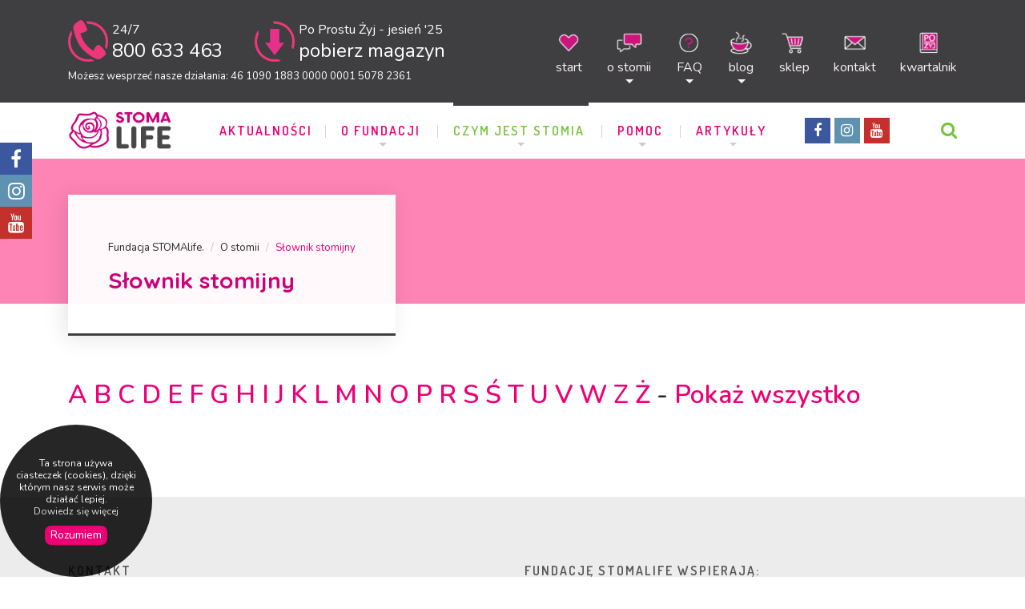

--- FILE ---
content_type: text/html;charset=UTF-8
request_url: https://stomalife.pl/slownik-stomijny?s=2
body_size: 7403
content:
<!doctype html><html class="no-js js" lang="pl-PL"><head>
				<!-- Google Tag Manager -->
				<script>(function(w,d,s,l,i){w[l]=w[l]||[];w[l].push({'gtm.start':
				new Date().getTime(),event:'gtm.js'});var f=d.getElementsByTagName(s)[0],
				j=d.createElement(s),dl=l!='dataLayer'?'&l='+l:'';j.async=true;j.src=
				'https://www.googletagmanager.com/gtm.js?id='+i+dl;f.parentNode.insertBefore(j,f);
				})(window,document,'script','dataLayer','GTM-NWRDCVXF');</script>
				<!-- End Google Tag Manager -->
            <meta http-equiv="Content-Type" content="text/html; charset=UTF-8" /><meta name="description" content="








A B C D E F G H I J K L M N O P R S Ś T U V W Z Ż - Pokaż wszystko










&amp;nbsp;
@media (min-width: 769px) {
  .g | Przełamujemy tabu, związane z życiem ze stomią. Edukujemy pacjentów i społeczeństwo w zakresie faktów i mitów z nią związanych." /><meta name="theme-color" content="#ec0075"><title>Słownik stomijny | O stomii | Fundacja STOMAlife</title><link rel="icon" type="image/png" href="/images/front/favicon.png"/><link rel="apple-touch-icon" sizes="76x76" href="/images/front/favicon-76x76.png"><link rel="apple-touch-icon" sizes="96x96" href="/images/front/favicon-96x96.png"><link rel="apple-touch-icon" sizes="152x152" href="/images/front/favicon-152x152.png"><link rel="apple-touch-icon" sizes="180x180" href="/images/front/favicon-180x180.png"><link rel="shortcut icon" href="/images/front/favicon.ico"><link rel="mask-icon" href="/images/front/favicon.png" color="#FFFFFF"><meta name="robots" content="index, follow"><meta name="viewport" content="width=device-width,initial-scale=1"><!-- Open Graph / Facebook --><meta property="og:site_name" content="Fundacja STOMAlife"><meta property="og:type" content="website"><meta property="og:url" content="https://stomalife.pl/slownik-stomijny?s=2"><meta property="og:title" content="Słownik stomijny | O stomii | Fundacja STOMAlife"><meta property="og:description" content="








A B C D E F G H I J K L M N O P R S Ś T U V W Z Ż - Pokaż wszystko










&amp;nbsp;
@media (min-width: 769px) {
  .g | Przełamujemy tabu, związane z życiem ze stomią. Edukujemy pacjentów i społeczeństwo w zakresie faktów i mitów z nią związanych."><link rel="image_src" href="https://stomalife.pl/images/front/logo-fb.png" /><meta property="twitter:image" content="https://stomalife.pl/images/front/logo-fb.png"><meta property="og:image" content="https://stomalife.pl/images/front/logo-fb.png"><!-- Twitter --><meta property="twitter:card" content="summary_large_image"><meta property="twitter:url" content="https://stomalife.pl"><meta property="twitter:title" content="Słownik stomijny | O stomii | Fundacja STOMAlife"><meta property="twitter:description" content="








A B C D E F G H I J K L M N O P R S Ś T U V W Z Ż - Pokaż wszystko










&amp;nbsp;
@media (min-width: 769px) {
  .g | Przełamujemy tabu, związane z życiem ze stomią. Edukujemy pacjentów i społeczeństwo w zakresie faktów i mitów z nią związanych."><!--[if lt IE 9]><script src="/js/front/html5shiv.min.js"></script><![endif]--><script type="text/javascript">var sTranslateClose = "ZAMKNIJ";var sTranslateCookies1 = "Ta strona używa ciasteczek (cookies), dzięki którym nasz serwis może działać lepiej.";var sTranslateCookies2 = "Dowiedz się więcej";var sTranslateCookies3 = "Rozumiem";var sLang = "pl";var isMobile = "";</script><link rel="stylesheet" media="all" href="/css/front/bootstrap.min.css"/><link rel="stylesheet" media="all" href="/css/front/animate.min.css"/><link rel="stylesheet" media="all" href="/css/front/jquery.fancybox.min.css"/><link rel="stylesheet" media="all" href="/css/front/font-awesome.min.css"/><link rel="stylesheet" media="all" href="/css/front/owl.carousel.min.css"/><link rel="stylesheet" media="all" href="/css/front/custom.css?v=30"/><link rel="stylesheet" media="all" href="/css/front/responsive.css?v=8"/><script src="/js/front/js.min.js" type="text/javascript"></script><script src="/js/front/custom.js?v=12" type="text/javascript"></script><link rel="stylesheet" media="all" href="/css/front/wp/js_composer.min.css"/><link rel="stylesheet" media="all" href="/css/front/wp/style.css"/><link rel="preconnect" href="https://fonts.googleapis.com"><link rel="preconnect" href="https://fonts.gstatic.com" crossorigin><link rel="preload" as="style" href="https://fonts.googleapis.com/css?family=Nunito%3A200%2C200italic%2C300%2C300italic%2Cregular%2Citalic%2C600%2C600italic%2C700%2C700italic%2C800%2C800italic%2C900%2C900italic%7CQuicksand%3A300%2Cregular%2C500%2C700%7CRoboto%3A100%2C100italic%2C300%2C300italic%2Cregular%2Citalic%2C500%2C500italic%2C700%2C700italic%2C900%2C900italic%7CDosis%3A200%2C300%2Cregular%2C500%2C600%2C700%2C800&subset=vietnamese%2Clatin%2Clatin-ext%2Cgreek-ext%2Ccyrillic-ext%2Cgreek%2Ccyrillic&ver=6.3&display=swap"><link rel="stylesheet" media="print" onload="this.onload = null;this.removeAttribute('media');" href="https://fonts.googleapis.com/css?family=Nunito%3A200%2C200italic%2C300%2C300italic%2Cregular%2Citalic%2C600%2C600italic%2C700%2C700italic%2C800%2C800italic%2C900%2C900italic%7CQuicksand%3A300%2Cregular%2C500%2C700%7CRoboto%3A100%2C100italic%2C300%2C300italic%2Cregular%2Citalic%2C500%2C500italic%2C700%2C700italic%2C900%2C900italic%7CDosis%3A200%2C300%2Cregular%2C500%2C600%2C700%2C800&subset=vietnamese%2Clatin%2Clatin-ext%2Cgreek-ext%2Ccyrillic-ext%2Cgreek%2Ccyrillic&ver=6.3&display=swap"><noscript><link rel="stylesheet" href="https://fonts.googleapis.com/css?family=Nunito%3A200%2C200italic%2C300%2C300italic%2Cregular%2Citalic%2C600%2C600italic%2C700%2C700italic%2C800%2C800italic%2C900%2C900italic%7CQuicksand%3A300%2Cregular%2C500%2C700%7CRoboto%3A100%2C100italic%2C300%2C300italic%2Cregular%2Citalic%2C500%2C500italic%2C700%2C700italic%2C900%2C900italic%7CDosis%3A200%2C300%2Cregular%2C500%2C600%2C700%2C800&subset=vietnamese%2Clatin%2Clatin-ext%2Cgreek-ext%2Ccyrillic-ext%2Cgreek%2Ccyrillic&ver=6.3&display=swap"></noscript>

            <link rel="canonical" href="https://stomalife.pl/slownik-stomijny?s=2"/><script type="application/ld+json">{"@context": "https://schema.org","@type": "Organization","name": "Fundacja STOMAlife","url": "https://stomalife.pl/","logo": "https://stomalife.pl/images/front/logo.png","contactPoint": {"@type": "ContactPoint","telephone": "800 633 463","contactType": "sales","areaServed": "PL","availableLanguage": "Polish"},"sameAs": ["https://www.facebook.com/FundacjaSTOMAlife/"]}</script></head><body>
				<!-- Google Tag Manager (noscript) -->
				<noscript><iframe src="https://www.googletagmanager.com/ns.html?id=GTM-NWRDCVXF"
				height="0" width="0" style="display:none;visibility:hidden"></iframe></noscript>
				<!-- End Google Tag Manager (noscript) -->
			<div id="preloader"><div class="preloader d-flex align-items-center justify-content-center"><div id="status"><div class="preloader-circle"></div></div></div></div><div class="wrapperstomalife"><div class="top-bar"><div class="site-topbar"><div class="container"><div class="left-s"><div class="ons-s"><img src="/images/front/telefon-stomalinia-icon.png" alt="infolinia dla stomikow" width="50" height="52"><a href="tel:800633463"><span class="text">24/7 </span><span class="action">800 633 463</span></a></div><div class="ons-s"><img src="/images/front/pobierz-ppz.png" alt="gazeta po prostu zyj"><a target="_blank" class="content" href="https://stomalife.pl/files/multimedia/files/2025/10/2e02b1215696282a54c6eacda1776f6d.pdf"><span class="text">Po Prostu Żyj - jesień '25</span><span class="action">pobierz magazyn</span></a></div><p>Możesz wesprzeć nasze działania: 46 1090 1883 0000 0001 5078 2361</p></div><div class="right-menu"><ul id="menu-top-menu" class="menu menu-top"><li class="menu-item"><a href="/" aria-current="page"><img alt="" src="/files/menu/icon/14/main_6027bb46937efdbaabaa774c2e925f4a.png">start</a></li><li class="menu-item menu-item-has-children"><a href="javascript:void(0);" aria-current="page"><img alt="" src="/files/menu/icon/15/main_95e5761a911008da0c4b99db6fa28150.png">o stomii</a><ul class="sub-menu"><li class="menu-item"><a href="/co-to-jest-stomia" aria-current="page">O stomii</a></li><li class="menu-item"><a href="https://stomalife.pl/stomia-nie-wyklucza-stomia-nie-wybiera-zyje-jestem" aria-current="page">Historie z życia</a></li><li class="menu-item"><a href="https://stomalife.pl/stomia-zycie-nie-tabu" aria-current="page">Stomia, Życie Nie Tabu</a></li><li class="menu-item"><a href="/warto-wiedziec" aria-current="page">Warto wiedzieć</a></li><li class="menu-item"><a href="https://stomalife.pl/stomik-moze-1" aria-current="page">Stomik może</a></li><li class="menu-item"><a href="https://stomalife.pl/poradniki-dla-stomikow" aria-current="page">Poradniki - publikacje</a></li></ul></li><li class="menu-item menu-item-has-children"><a href="/faq" aria-current="page"><img alt="" src="/files/menu/icon/49/main_e849f5c76bc5e6a27d4036af65a5152b.png">FAQ</a><ul class="sub-menu"><li class="menu-item"><a href="https://stomalife.pl/faq-podstawowe-informacje-o-stomii" aria-current="page">Podstawowe informacje o stomii</a></li><li class="menu-item"><a href="https://stomalife.pl/faq-zasady-refundacji-sprzetu-stomijnego" aria-current="page">Zasady refundacji sprzętu stomijnego</a></li><li class="menu-item"><a href="https://stomalife.pl/faq-dla-opiekunow-dzieci-ze-stomia" aria-current="page">Dla opiekunów dzieci ze stomią</a></li><li class="menu-item"><a href="https://stomalife.pl/faq-dieta-majac-stomie" aria-current="page">Dieta mając stomię</a></li><li class="menu-item"><a href="https://stomalife.pl/faq-zdrowie-i-medyczne-aspekty-stomii" aria-current="page">Zdrowie i medyczne aspekty stomii</a></li><li class="menu-item"><a href="http://faq-intymnosc-i-zycie-seksualne-ze-stomia" aria-current="page">Intymność i życie seksualne ze stomią</a></li><li class="menu-item"><a href="https://stomalife.pl/faq-codzienne-funkcjonowanie-i-aktywnosc-fizyczna" aria-current="page">Codzienne funkcjonowanie i aktywność fizyczna</a></li><li class="menu-item"><a href="https://stomalife.pl/faq-konsultacje-medyczne-i-wsparcie-specjalistyczne" aria-current="page">Konsultacje medyczne i wsparcie specjalistyczne</a></li><li class="menu-item"><a href="https://stomalife.pl/faq-relacje-spoleczne-i-psychologiczne-aspekty-zycia-ze-stomia" aria-current="page">Relacje społeczne i psychologiczne aspekty życia ze stomią</a></li></ul></li><li class="menu-item menu-item-has-children"><a href="/blogi" aria-current="page"><img alt="" src="/files/menu/icon/16/main_570fd52cb559953643f39e06b570b4e5.png">blog</a><ul class="sub-menu"><li class="menu-item"><a target="_blank" href="https://stomalife.pl/blog" aria-current="page">Stomalife - o życiu i emocjach</a></li><li class="menu-item"><a target="_blank" href="https://blog.med4me.pl/" aria-current="page">Med4Me - o rozwiązaniach i sprzęcie</a></li></ul></li><li class="menu-item"><a target="_blank" rel="nofollow" href="https://www.med4me.pl/" aria-current="page"><img alt="" src="/files/menu/icon/45/main_41b1ddf7b0cc23ec5ebc4f75a82638bd.png">sklep</a></li><li class="menu-item"><a href="/kontakt" aria-current="page"><img alt="" src="/files/menu/icon/17/main_2171cd6c5d535250ed4886db15101167.png">kontakt</a></li><li class="menu-item"><a href="/magazyn-po-prostu-zyj" aria-current="page"><img alt="" src="/files/menu/icon/18/main_316134b04e31a4a535c3f0158d683fbd.png">kwartalnik</a></li></ul></div></div></div></div><header id="header" class="header header-transparent"><nav class="navbar"><div class="container"><a class="navbar-brand" href="/"><img src="/images/front/logo.webp" class="logo" alt="Fundacja STOMAlife"></a><div class="menu-content"><ul class="menu-ul"><li class="nav__item  "><a href="/aktualnosci" class="nav__item-link">Aktualności</a></li><li class="nav__item  with-dropdown "><a href="javascript:void(0);" class="nav__item-link">O Fundacji <i class="fa fa fa-angle-down dropdown-toggle" data-toggle="dropdown"></i></a><ul class="submenu sub-menu dropdown-menu"><li class="nav__item "><a href="/o-fundacji" class="nav__item-link " >O fundacji</a></li><li class="nav__item with-dropdown "><a href="javascript:void(0);" class="nav__item-link " >Nasz Zespół <i class="fa fa fa-angle-down dropdown-toggle" data-toggle="dropdown"></i></a><ul class="submenu sub-menu dropdown-menu"><li class="nav__item with-dropdown "><a href="/rada-nadzorcza" class="nav__item-link " >Rada Nadzorcza</a></li><li class="nav__item with-dropdown "><a href="/zarzad-fundacji" class="nav__item-link " >Zarząd Fundacji</a></li><li class="nav__item with-dropdown "><a href="/rada-programowa" class="nav__item-link " >Rada programowa</a></li><li class="nav__item with-dropdown "><a href="/wolontariat-bratnia-dusza" class="nav__item-link " >Wolontariat Bratnia Dusza</a></li><li class="nav__item with-dropdown "><a href="/sojusznicy-misji" class="nav__item-link " >Sojusznicy Misji</a></li></ul></li><li class="nav__item "><a href="/misja-i-cel" class="nav__item-link " >Misja i cel</a></li><li class="nav__item with-dropdown "><a href="javascript:void(0);" class="nav__item-link " >Co robimy <i class="fa fa fa-angle-down dropdown-toggle" data-toggle="dropdown"></i></a><ul class="submenu sub-menu dropdown-menu"><li class="nav__item with-dropdown "><a href="/grubas-jelito-3d" class="nav__item-link " >Grubas jelito 3D</a></li><li class="nav__item with-dropdown "><a href="/kartki-z-kalendarza" class="nav__item-link " >Kartki z kalendarza</a></li><li class="nav__item with-dropdown "><a href="/kartki-z-pamietnika" class="nav__item-link " >Kartki z pamiętnika</a></li><li class="nav__item with-dropdown "><a href="javascript:void(0);" class="nav__item-link " >Konkursy <i class="fa fa fa-angle-down dropdown-toggle" data-toggle="dropdown"></i></a><ul class="submenu sub-menu dropdown-menu"><li class="nav__item "><a href="/worek-swietego-mikolaja-1" class="nav__item-link " >Worek Świętego Mikołaja</a></li><li class="nav__item "><a href="/stomia-na-wakacjach" class="nav__item-link " >Stomia na wakacjach</a></li></ul></li><li class="nav__item with-dropdown "><a href="/krag-bratnich-dusz" class="nav__item-link " >Krąg Bratnich Dusz <i class="fa fa fa-angle-down dropdown-toggle" data-toggle="dropdown"></i></a><ul class="submenu sub-menu dropdown-menu"><li class="nav__item with-dropdown "><a href="/wyjazdy-integracyjne" class="nav__item-link " >Wyjazdy integracyjne</a></li><li class="nav__item with-dropdown "><a href="/torbacze-i-spolka" class="nav__item-link " >Kolonie Torbacze i Spółka</a></li><li class="nav__item with-dropdown "><a href="/twarza-w-twarz" class="nav__item-link " >Twarzą w Twarz</a></li><li class="nav__item with-dropdown "><a href="/angazujemy-sie" class="nav__item-link " >Angażujemy się</a></li></ul></li><li class="nav__item "><a href="https://stomalife.pl/magazyn-po-prostu-zyj" class="nav__item-link " >Magazyn Po Prostu Żyj</a></li><li class="nav__item with-dropdown "><a href="/pasja-kolorem-zycia" class="nav__item-link " >Pasja kolorem życia</a></li><li class="nav__item with-dropdown "><a href="/podroze-pod-roze" class="nav__item-link " >Podróże pod Róże</a></li><li class="nav__item "><a href="https://stomalife.pl/punkty-konsultacyjno-szkoleniowe" class="nav__item-link " >PKS - Dobry Przystanek</a></li><li class="nav__item "><a href="/stomapersona" class="nav__item-link " >stomaPERSONA</a></li><li class="nav__item "><a href="/akcja-przytulanka-omir" class="nav__item-link " >Akcja przytulanka OMIR</a></li><li class="nav__item "><a href="/sesje-zdjeciowe-stomikow" class="nav__item-link " >Sesje zdjęciowe</a></li><li class="nav__item with-dropdown "><a href="/stomia-nie-wyklucza-stomia-nie-wybiera-zyje-jestem" class="nav__item-link " >Historie z życia</a></li><li class="nav__item "><a href="/worek-z-trescia" class="nav__item-link " >Worek z treścią</a></li><li class="nav__item with-dropdown "><a href="/stomik-moze-1" class="nav__item-link " >Stomik może <i class="fa fa fa-angle-down dropdown-toggle" data-toggle="dropdown"></i></a><ul class="submenu sub-menu dropdown-menu"><li class="nav__item "><a href="/stomik-moze-1" class="nav__item-link " >O projekcie</a></li><li class="nav__item with-dropdown "><a href="/bartosz-pisarski-moc-sprawcza-odkryta-w-biegu" class="nav__item-link " >Bartosz Pisarski - moc sprawcza odkryta w biegu</a></li><li class="nav__item with-dropdown "><a href="/szymon-bogdanowicz-1" class="nav__item-link " >Szymon Bogdanowicz - motorem przez świat</a></li></ul></li><li class="nav__item with-dropdown "><a href="/poradniki-dla-stomikow" class="nav__item-link " >Poradniki - publikacje</a></li></ul></li><li class="nav__item with-dropdown "><a href="/eksperci-z-misja" class="nav__item-link " >Eksperci z Misją</a></li><li class="nav__item with-dropdown "><a href="/wspolpracujemy" class="nav__item-link " >Współpracujemy z...</a></li><li class="nav__item with-dropdown "><a href="/wspieraja-nas" class="nav__item-link " >Wspierają nas</a></li><li class="nav__item "><a href="/media-o-nas" class="nav__item-link " >Media o nas</a></li><li class="nav__item with-dropdown "><a href="/materialy-prasowe" class="nav__item-link " >Materiały prasowe</a></li></ul></li><li class="nav__item  with-dropdown  active"><a href="javascript:void(0);" class="nav__item-link">Czym jest stomia <i class="fa fa fa-angle-down dropdown-toggle" data-toggle="dropdown"></i></a><ul class="submenu sub-menu dropdown-menu"><li class="nav__item "><a href="/co-to-jest-stomia" class="nav__item-link " >Co to jest stomia?</a></li><li class="nav__item "><a href="https://stomalife.pl/worek-stomijny" class="nav__item-link " >Co to są worki stomijne</a></li><li class="nav__item "><a href="https://stomalife.pl/co-to-jest-stomia#rodzaje-stomii" class="nav__item-link " >Rodzaje stomii</a></li><li class="nav__item with-dropdown  current-menu-item"><a href="/slownik-stomijny" class="nav__item-link  active" >Słownik stomijny</a></li><li class="nav__item with-dropdown "><a href="/jak-zmieniac-sprzet-stomijny" class="nav__item-link " >Jak zmieniać sprzęt stomijny?</a></li><li class="nav__item with-dropdown "><a href="/najczestsze-problemy-ze-stomia" class="nav__item-link " >Najczęstsze problemy ze stomią</a></li><li class="nav__item "><a href="/fakty-i-mity" class="nav__item-link " >Fakty i mity</a></li><li class="nav__item with-dropdown "><a href="/porady-ekspertow" class="nav__item-link " >Porady ekspertów</a></li><li class="nav__item with-dropdown "><a href="/o-sprzecie-stomijnym" class="nav__item-link " >O sprzęcie</a></li><li class="nav__item "><a href="https://stomalife.pl/stomia-zycie-nie-tabu" class="nav__item-link " >Stomia - Życie Nie Tabu</a></li><li class="nav__item "><a href="/historia-stomii" class="nav__item-link " >Historia stomii</a></li></ul></li><li class="nav__item  with-dropdown "><a href="javascript:void(0);" class="nav__item-link">POMOC <i class="fa fa fa-angle-down dropdown-toggle" data-toggle="dropdown"></i></a><ul class="submenu sub-menu dropdown-menu"><li class="nav__item "><a href="/refundacja-sprzetu-stomijnego" class="nav__item-link " >Zasady refundacji sprzętu stomijnego.</a></li><li class="nav__item "><a href="/zwrot-kosztow-za-zakup-wyrobow-stomijnych" class="nav__item-link " >Dofinansowanie z PFRON</a></li><li class="nav__item "><a href="/stomalinia" class="nav__item-link " >StomaLINIA</a></li><li class="nav__item "><a href="/wolontariat-bratnia-dusza" class="nav__item-link " >Bratnia Dusza - Wolontariat</a></li><li class="nav__item "><a href="/punkty-konsultacyjno-szkoleniowe" class="nav__item-link " >Punkty konsultacyjno-szkoleniowe</a></li><li class="nav__item "><a href="/karta-stomika" class="nav__item-link " >Karta Mam Stomię</a></li><li class="nav__item "><a href="/szkolenia-online" class="nav__item-link " >Szkolenia online</a></li><li class="nav__item "><a href="/poznaj-swoje-prawa" class="nav__item-link " >Poznaj swoje prawa</a></li><li class="nav__item with-dropdown "><a href="/warto-wiedziec" class="nav__item-link " >Warto wiedzieć</a></li></ul></li><li class="nav__item  with-dropdown "><a href="javascript:void(0);" class="nav__item-link">ARTYKUŁY <i class="fa fa fa-angle-down dropdown-toggle" data-toggle="dropdown"></i></a><ul class="submenu sub-menu dropdown-menu"><li class="nav__item "><a href="https://stomalife.pl/zycie-ze-stomia" class="nav__item-link " >Życie ze stomią</a></li><li class="nav__item "><a href="https://stomalife.pl/okiem-specjalisty" class="nav__item-link " >Okiem specjalisty</a></li><li class="nav__item "><a href="https://stomalife.pl/dziennikarskie-pioro" class="nav__item-link " >Dziennikarskie pióro</a></li><li class="nav__item "><a href="https://stomalife.pl/na-talerzu" class="nav__item-link " >Na talerzu</a></li><li class="nav__item "><a href="https://stomalife.pl/doniesienia" class="nav__item-link " >Doniesienia</a></li><li class="nav__item "><a href="https://stomalife.pl/moda-i-uroda" class="nav__item-link " >Moda i uroda</a></li><li class="nav__item "><a href="https://stomalife.pl/znani" class="nav__item-link " >Znani</a></li><li class="nav__item "><a href="https://stomalife.pl/dobre-rady" class="nav__item-link " >Dobre rady</a></li><li class="nav__item "><a href="https://stomalife.pl/przyroda-i-przygoda" class="nav__item-link " >Przyroda i przygoda</a></li><li class="nav__item "><a href="https://stomalife.pl/wydarzenia" class="nav__item-link " >Wydarzenia</a></li><li class="nav__item "><a href="https://stomalife.pl/prawo" class="nav__item-link " >Prawo</a></li><li class="nav__item "><a href="https://stomalife.pl/poezjoterapia" class="nav__item-link " >Poezjoterapia</a></li><li class="nav__item "><a href="https://stomalife.pl/warto-wiedziec-porady-prawne" class="nav__item-link " >Warto wiedzieć - porady prawne</a></li><li class="nav__item "><a href="https://stomalife.pl/z-przymruzeniem-oka" class="nav__item-link " >Z przymrużeniem oka</a></li><li class="nav__item "><a href="https://stomalife.pl/ludzie-listy-pisza" class="nav__item-link " >Ludzie listy piszą</a></li><li class="nav__item "><a href="https://stomalife.pl/na-zakonczenie" class="nav__item-link " >Na zakończenie</a></li></ul></li></ul></div><ul class="social__icons"><li class="list-inline-item"><a class="facebook" title="facebook" href="https://www.facebook.com/FundacjaSTOMAlife/" target="_blank"><i class="fa fa-facebook"></i></a></li><li class="list-inline-item"><a class="instagram" title="instagram" href="https://www.instagram.com/fundacja_stomalife/" target="_blank"><i class="fa fa-instagram" aria-hidden="true"></i></a></li><li class="list-inline-item"><a class="youtube" title="youtube" href="https://www.youtube.com/channel/UCASbzN0doHFGsAk9tlJwi0Q" target="_blank"><i class="fa fa-youtube" aria-hidden="true"></i></a></li></ul><div class="search-btn"><a onclick="jQuery('.search_toolbar').addClass('active');"><i class="fa fa-search"></i><span class="search-title">Szukaj</span></a></div><button class="navbar-toggler" type="button"><span class="menu-lines"><span></span></span></button><form class="search_toolbar" action="/wyniki-wyszukiwania" method="post" onsubmit="return doSearch();return false;"><input type="text" class="form-control" id="search-top" name="search-top" placeholder="szukaj..."><span class="input-group-btn"><button class="btn primary" type="submit"><i class="fa fa-search"></i></button></span><span class="input-group-btn"><button class="btn primary" onclick="jQuery('.search_toolbar').removeClass('active');return false;"><i class="fa fa-close"></i></button></span></form></div></nav></header><div class="slider-area"><section id="pageTitle" class="single-slider page-title bg-overlay bg-overlay-gradient"><div class="container"><div class="row align-items-center"><div class="col-sm-12 col-md-12 col-lg-12 text-left"><div class="wrap-contn"><nav aria-label="breadcrumb"><ol class="breadcrumb"><li class="breadcrumb-item"><a href="/">Fundacja STOMAlife.</a></li><li class="breadcrumb-item"><a href="/o-stomii"><span>O stomii</span></a></li><li class="breadcrumb-item active" aria-current="page">Słownik stomijny</li></ol></nav><h1 class="pagetitle__heading">Słownik stomijny</h1></div></div></div></div></section></div><section class="section section-padding pages-section"><div class="container"><div class="row"><div class="col-12 col-sm-12 col-md-12"><div id="site" class="p wow fadeIn"><div class="main-content-inner">
<div class="content">
<section class="wpb-content-wrapper">
<div class="vc_row wpb_row vc_row-fluid">
<div class="wpb_column vc_column_container vc_col-sm-12">
<div class="vc_column-inner">
<div class="wpb_wrapper">
<div class="wpb_text_column wpb_content_element">
<div class="wpb_wrapper">
<h2><strong><a href="/slownik-litera/a/">A</a> <a href="/slownik-litera/b/">B</a> <a href="/slownik-litera/c/">C</a> <a href="/slownik-litera/d/">D</a> <a href="/slownik-litera/e/">E</a> <a href="/slownik-litera/f/">F</a> <a href="/slownik-litera/g/">G</a> <a href="/slownik-litera/h/">H</a> <a href="/slownik-litera/i/">I</a> <a href="/slownik-litera/j/">J</a> <a href="/slownik-litera/k/">K</a> <a href="/slownik-litera/l/">L</a> <a href="/slownik-litera/m/">M</a> <a href="/slownik-litera/n/">N</a> <a href="/slownik-litera/o/">O</a> <a href="/slownik-litera/p/">P</a> <a href="/slownik-litera/r/">R</a> <a href="/slownik-litera/s/">S</a> <a href="/slownik-litera/ss/">Ś</a> <a href="/slownik-litera/t/">T</a> <a href="/slownik-litera/u/">U</a> <a href="/slownik-litera/v/">V</a> <a href="/slownik-litera/w/">W</a> <a href="/slownik-litera/z/">Z</a> <a href="/slownik-litera/zz/">Ż</a> - <a href="/slownik-stomijny">Pokaż wszystko</a></strong></h2>
</div>
</div>
</div>
</div>
</div>
</div>
</section>
</div>
</div>

<p>&nbsp;</p>
<style type="text/css">@media (min-width: 769px) {
  .glossary-terms-list {
    columns: 3;
  }
</style></div></div></div></div></section><footer><div class="container"><div class="row"><div class="col-md-6 col-12 footer__widget"><h6 class="footer__widget-title">Kontakt</h6><div class="footer__widget-content"><div class="footer-pera"><p class="info1 footer__contact">Fundacja STOMAlife<br/>ul. Chałubińskiego 8<br/> 00-613 Warszawa</p></div><div class="footer-pera"><p class="footer__contact"><a href="tel:800633463">bezpłatna infolinia 800 633 463</a><br/><a href="mailto:biuro@stomalife.pl">biuro@stomalife.pl</a></p></div><div class="footer-pera"><a href="/"><img src="/images/front/logo.webp" class="logo-footer" alt="Fundacja STOMAlife"></a></div></div></div><div class="col-md-6"><div class="footer__menu"><h6 class="footer__widget-title">Fundację STOMAlife wspierają:</h6><div class="footer-fund"><div class="one-fund wow fadeIn"><a title="MED4ME" target="_blank" class="partner_link anim-3" href="https://www.med4me.pl/"><img class="anim-3" alt="MED4ME" src="/files/partners/2/logo_f9726c36fa24cc47f0c114e532cb8e03.png"></a></div><div class="one-fund wow fadeIn"><img class="anim-3" alt="WOUND" src="/files/partners/1/logo_43095a8d1d040f90c31c302d0c29ed0f.png"></div><div class="one-fund wow fadeIn"><img class="anim-3" alt="1 PWD" src="/files/partners/3/logo_ec25c7cf04e230f6a9425792f8616785.png"></div><div class="one-fund wow fadeIn"><a title="OXMED" target="_blank" class="partner_link anim-3" href="https://oxmedpolska.pl"><img class="anim-3" alt="OXMED" src="/files/partners/4/logo_9f4c4c7a0435a9b4590fa4b99bddee89.png"></a></div><div class="one-fund wow fadeIn"><img class="anim-3" alt="PHAMETRA" src="/files/partners/5/logo_bdc8cce7cf9171836ca2372f5033750f.png"></div><div class="one-fund wow fadeIn"><img class="anim-3" alt="PRESSFIT" src="/files/partners/6/logo_8c566d89a487f858d73dcb928b307776.png"></div><div class="one-fund wow fadeIn"><a title="TRIO OSTOMY CARE" target="_blank" class="partner_link anim-3" href="https://triopolska.com.pl/"><img class="anim-3" alt="TRIO OSTOMY CARE" src="/files/partners/7/logo_5b065e9945b7ee4c4e2c45ff4fcf9dea.png"></a></div><div class="one-fund wow fadeIn"><img class="anim-3" alt="ZENSETIV" src="/files/partners/8/logo_9dc0016ba6a925b8a37cc54cc4457509.png"></div><div class="one-fund wow fadeIn"><img class="anim-3" alt="ZENSIV OSTOMY" src="/files/partners/9/logo_5f2db394e8fb9076d1803b285abb6d04.png"></div><div class="one-fund wow fadeIn"><a title="SALTS POLSKA" target="_blank" class="partner_link anim-3" href="https://www.salts.co.uk/"><img class="anim-3" alt="SALTS POLSKA" src="/files/partners/10/logo_0ee6426cff03ed7c01aae766048f5b4e.png"></a></div><div class="one-fund wow fadeIn"><a title="leki.pl" target="_blank" class="partner_link anim-3" href="https://leki.pl"><img class="anim-3" alt="leki.pl" src="/files/partners/11/logo_f5e94d859d9c25d1ba85e017ed4958ae.png"></a></div></div></div></div></div></div><div class="footer-bottom"><div class="container"><div class="row"><div class="col-sm-12 col-md-12 col-lg-12 text-right"><div class="footer__copyright"><div class="text-left"><ul class="social__icons float-right"><li class="list-inline-item"><a class="facebook" title="facebook" href="https://www.facebook.com/FundacjaSTOMAlife/" target="_blank"><i class="fa fa-facebook"></i></a></li><li class="list-inline-item"><a class="youtube" title="instagram" href="https://www.instagram.com/fundacja_stomalife/" target="_blank"><i class="fa fa-instagram" aria-hidden="true"></i></a></li><li class="list-inline-item"><a class="youtube" title="youtube" href="https://www.youtube.com/channel/UCASbzN0doHFGsAk9tlJwi0Q" target="_blank"><i class="fa fa-youtube" aria-hidden="true"></i></a></li></ul><p>Prezentowane na naszej stronie informacje dotyczące kwestii medycznych, są opracowywane w oparciu o najnowszą wiedzę, mają jednak charakter poglądowy i w żadnym razie nie należy ich traktować jako wytycznych w postępowaniu medycznym. O wszystkich kwestiach związanych z częstotliwością lub zakresem badań diagnostycznych i przebiegiem procedur terapeutycznych, zawsze decydują lekarz lub inny medyk zaangażowany w proces leczenia, a jego decyzja uzależniona jest od stanu zdrowia pacjenta, zgodna z wymaganymi wskazaniami medycznymi i podejmowana w porozumieniu z pacjentem.</p></div><p class="mb-0 mt-0 text-left">Copyright &copy;2025 | Fundacja STOMAlife - odkryj stomię. All rights reserved.</p></div></div></div></div></div></footer><button id="scrollTopBtn" class="back_top"><i class="fa fa-angle-double-up"></i></button></div><div class="social_slider_widget facebook"><div class="widgetcontent"><a class="fb-allter" href="https://www.facebook.com/FundacjaSTOMAlife/" target="_blank">Znajdź nas na</a></div></div><div class="social_slider_widget instagram"><div class="widgetcontent"><a class="fb-allter" href="https://www.instagram.com/fundacja_stomalife/" target="_blank">Znajdź nas na</a></div></div><div class="social_slider_widget youtube"><div class="widgetcontent"><a class="fb-allter" href="https://www.youtube.com/channel/UCASbzN0doHFGsAk9tlJwi0Q" target="_blank">Znajdź nas na</a></div></div></body></html>

--- FILE ---
content_type: text/css; charset: UTF-8;charset=UTF-8
request_url: https://stomalife.pl/css/front/custom.css?v=30
body_size: 13875
content:
html{background:#fff;}
#facebook_slider_widget{color:#FFF;height:40px;left:0;margin-left:-290px;margin-top:-110px;position:fixed;top:40%;transition:all .3s ease 0s;width:330px;z-index:600;cursor:pointer;background:url(/images/front/button_fb.png) right 0 no-repeat #3B579D;padding-left: 0px}#facebook_slider_widget:hover{margin-left:0!important}#facebook_slider_widget div{display:table-cell;vertical-align:top}
div.p img{
    max-width: 100%;
    height: auto !important;
    object-fit: cover;object-position: center;
}
.flex-center {align-items:center;}
#cookies-message{
    padding: 20px; font-size: 12px; line-height: 1.3;text-align: center; position: fixed; bottom: 0px; background-color: rgba(0,0,0,0.85); max-width: 100%; z-index: 10500;color:#fff;width:190px;height: 190px;
    align-items: center;left:0;
    display: flex;
    justify-content: center;
    border-radius: 50%;
    flex-direction: column;
}
#cookies-message a{
    color:#ddd;
}
#cookies-message  a#accept-cookies-checkbox{
    background-color: #ec0075;font-size:14px; padding: 3px 7px; color: #FFF; border-radius: 8px !important; display: inline-block; text-decoration: none; cursor: pointer;margin:10px auto 0;
}
#cookies-message  a#accept-cookies-checkbox:hover{
    background:#28211B
}
a,button{
    outline: none !important;
    text-decoration: none !important;
}
a {
    color: #ec0075;
}
a:hover {
    color: #75c53e;
}
.h1, .h2, .h3, .h4, .h5, .h6, h1, h2, h3, h4, h5, h6{
    font-weight: 400;
}
.fb-allter:hover{
    color:#dedede;
}
.fb-allter {
    position: relative;
    float: left;
    width: 290px;
    max-width: 290px;
    text-align: center;
    color: #fff;
    padding: 12px 0 10px 0;
    font-size: 18px;
    z-index: 0;
    text-transform: uppercase;
    line-height: 1;
}
.social_slider_widget{background-image:none !important;color:#FFF;height:40px;left:0;margin-left:-290px;margin-top:-110px;position:fixed;top:40%;transition:all .3s ease 0s;width:330px;z-index:600;cursor:pointer;background-color: #3B579D;padding-left: 0px}.social_slider_widget:hover{margin-left:0!important}.social_slider_widget div{display:table-cell;vertical-align:top;max-width:290px;}
.social_slider_widget + .social_slider_widget{
    top:calc(40% + 40px);
}
.social_slider_widget + .social_slider_widget + .social_slider_widget{
    top:calc(40% + 80px);
}
.social_slider_widget + .social_slider_widget + .social_slider_widget + .social_slider_widget{
    top:calc(40% + 120px);
}
.social_slider_widget + .social_slider_widget + .social_slider_widget + .social_slider_widget+ .social_slider_widget{
    top:calc(40% + 160px);
}
.social_slider_widget + .social_slider_widget + .social_slider_widget + .social_slider_widget + .social_slider_widget + .social_slider_widget{
    top:calc(40% - 40px);
}
.social_slider_widget + .social_slider_widget + .social_slider_widget + .social_slider_widget + .social_slider_widget + .social_slider_widget + .social_slider_widget{
    top:calc(40% - 80px);
}
.social_slider_widget.facebook{
    background: #3B579D;
}
.social_slider_widget.twitter{
    background:  #5EAADE;
}
.social_slider_widget.linkedin{
    background: #0E76A8;
}
.social_slider_widget.instagram{
    background:  #5f92b2;
}
.social_slider_widget.pinterest{
    background:  #e60023;
}
.social_slider_widget.youtube{
    background:  #c4302b;
}
.social_slider_widget.medium{
    background:  #03a87c;
}
.social_slider_widget:before{
    font: normal normal normal 24px/40px "FontAwesome";     
    position: absolute;
    right: 0;
    top:0;
    width:40px;
    text-align: center;
}
.social_slider_widget.facebook:before{   
    content: "\f09a";
}
.social_slider_widget.twitter:before{   
    content: "\f099";
}
.social_slider_widget.linkedin:before{   
    content: "\f0e1";
}
.social_slider_widget.instagram:before{   
    content: "\f16d";
}
.social_slider_widget.pinterest:before{   
    content: "\f231";
}
.social_slider_widget.youtube:before{   
    content: "\f167";
}
.social_slider_widget.medium:before{   
    content: "\F35A";
}
#preloader #status{
    margin-top:80px;
}
#preloader #status::before {
    background-image: url("/images/front/logo.webp"); 
    background-position: center center;
    background-repeat: no-repeat;
    background-size: contain;
    content: " ";
    height: 150px;
    margin-left: -55px;
    margin-top: -150px;
    position: absolute;
    width: 180px;
}

#preloader {
    background: #fff;
    height: 100%;
    width: 100%;
    position: fixed;
    top: 0;
    left: 0;
    z-index: 33232;
}
.preloader {
    width: 100%;
    height: 100%;
    position: fixed;
    top: 0;
    left: 0;
    right: 0;
    bottom: 0;
    z-index: 999999;
    -webkit-transition: .6s;
    -o-transition: .6s;
    transition: .6s;
    margin: 0 auto;
}
.preloader .preloader-circle {
    width: 50px;
    height: 50px;
    position: relative;
    border-style: solid;
    border-width: 4px;
    border-top-color: #ec0075;
    border-bottom-color: #fff;
    border-left-color: #ec0075;
    border-right-color: #fff;
    z-index: 10;
    border-radius: 50%;
    background-color: transparent;
    -webkit-animation: ldr 2s infinite ease;
    animation: ldr 2s infinite ease;
    -webkit-transition: .6s;
    -o-transition: .6s;
    transition: .6s;
}
@-webkit-keyframes ldr {
    0% {
        -webkit-transform: rotate(0deg);
        transform: rotate(0deg);
        -webkit-transition: 0.6s;
        -o-transition: 0.6s;
        transition: 0.6s;
    }
    100% {
        -webkit-transform: rotate(360deg);
        transform: rotate(360deg);
        -webkit-transition: 0.6s;
        -o-transition: 0.6s;
        transition: 0.6s;
    }
}
@keyframes ldr {
    0% {
        -webkit-transform: rotate(0deg);
        transform: rotate(0deg);
        -webkit-transition: 0.6s;
        -o-transition: 0.6s;
        transition: 0.6s;
    }
    100% {
        -webkit-transform: rotate(360deg);
        transform: rotate(360deg);
        -webkit-transition: 0.6s;
        -o-transition: 0.6s;
        transition: 0.6s;
    }
}

body {
    font-family: "Nunito",sans-serif;
    font-size: 15px;
    font-weight: 400;
    -webkit-font-smoothing: antialiased;
    overflow-x: hidden !important;
    color: #272926;
    text-transform: none;
    font-size: 1.125rem;
    line-height: 1.6em;
}


.navbar .navbar-toggler {
    padding: 0;
    border: none;
    border-radius: 0;
    width: 23px;
    position: relative;
    display: none;
}
.navbar .navbar-toggler .menu-lines {
    display: inline-block;position: absolute;top:0;left:0;margin-top:1px;
    -webkit-transition: 0.3s ease;
    -moz-transition: 0.3s ease;
    -ms-transition: 0.3s ease;
    -o-transition: 0.3s ease;
    transition: 0.3s ease;
}
.navbar .navbar-toggler.actived .menu-lines{
    margin-top:10px;
}
.navbar .navbar-toggler .menu-lines:after,
.navbar .navbar-toggler .menu-lines:before {
    content: "";
    position: absolute;
    top: 20px;
    left: 0;
    width: 30px;
    height: 3px;
    display: inline-block;
    background-color: #75c53e;
    -webkit-transition: 0.3s ease;
    -moz-transition: 0.3s ease;
    -ms-transition: 0.3s ease;
    -o-transition: 0.3s ease;
    transition: 0.3s ease;
}
.navbar .navbar-toggler .menu-lines:after {
    top: 10px;
}
.navbar .navbar-toggler .menu-lines span {
    position: absolute;
    top: 0;
    left: 0;
    width: 30px;
    height: 3px;
    background-color: #75c53e;
}
.navbar .navbar-toggler.actived .menu-lines > span {
    opacity: 0;
}
.navbar .navbar-toggler.actived .menu-lines:before {
    top: 0;
    -webkit-transform: rotate(-45deg);
    -moz-transform: rotate(-45deg);
    -ms-transform: rotate(-45deg);
    -o-transform: rotate(-45deg);
    transform: rotate(-45deg);
}
.navbar .navbar-toggler.actived .menu-lines:after {
    top: 0;
    -webkit-transform: rotate(45deg);
    -moz-transform: rotate(45deg);
    -ms-transform: rotate(45deg);
    -o-transform: rotate(45deg);
    transform: rotate(45deg);
}

.slider-area .page-title {
    padding-top: 10px;
    padding-bottom: 10px;
    background: #fd84b5;
    background-position-y: center;
    background-size: auto;
    background-size: cover;
    display: flex;align-items:center;
    position: relative;
    flex-direction: column;
    flex-wrap: wrap;
    justify-content: center;
    min-height: 110px;
    margin-bottom: 35px;
}
.slider-area .page-title h1,.title-cls{
    color: #cc007b;
    font-size:clamp(22px,2.2vw,40px);
    text-align: left;
    font-weight: bold;
    letter-spacing: 0px; 
    margin: 0;
    font-family: Quicksand;    
}
.title-cls{
    font-size:clamp(20px,2vw,30px);font-weight: 500;
    color:#3f3e40;margin-bottom: 40px;font-family: Quicksand;letter-spacing: 0;
}
.slider-area nav{
    display: inline-block;
}
.slider-area{
    position: relative;
}
.bg-overlay > *{
    position: relative;z-index: 2;
}
.breadcrumb{
    background:rgba(0,0,0,0.8);margin:0;font-size: 13px;
}
.breadcrumb a{
    color:#fff;
}
.btn:focus,
.button:focus,
a:focus {
    text-decoration: none;
    outline: 0;
    box-shadow: none;
}
.home-text{
    padding:75px 0;background:#000;position: relative;
    /*background-attachment: fixed;*/
    background-size: cover;
    background-position: center;
}

.home-text .container{
    position: relative;z-index: 3;color:#fff;text-align: center
}

a.circle-info:hover{
    background:#ec0075;color:#fff;
}
a.circle-info:hover *{
    color:#fff;
}
.btn {
    -moz-user-select: none;
    background: #ec0075;
    border: 0px solid #ec0075;
    color: #fff;
    display: inline-block;
    font-size: 16px;
    font-weight: 700;
    font-family: Dosis;
    letter-spacing: normal;
    line-height: 1.3;
    letter-spacing: 2px;
    margin-bottom: 0;
    border-radius: 0px;
    padding: 18px 26px  !important;
    text-align: center;
    touch-action: manipulation;
    transition: all 0.3s ease 0s;
    vertical-align: middle;
    white-space: normal;
    /*box-shadow: 0 3px 27px 0 rgba(0, 0, 0, 0.17);*/
}
.btn:hover {
    box-shadow: none;background: #fd84b5;color:#fff;
}
.btn.btn-secondary{
    color: #fff;
    background: #ec0075;
    border-color: #FFFFFF;
}
.btn.btn-secondary:hover{
    color: #ec0075;
    background: #FFFFFF;
    border-color: #ec0075;
}
.full-banner{
    position: relative;overflow: hidden;background:#fff;height: 26.51vw; min-height: 100px;padding:0 0px;
}
.full-banner .owl-theme .owl-nav [class*="owl-"]{
    position: absolute;
    top: 50%;
    transform: translateY(-50%);
    width: 70px;
    height: 70px;
    border: none;
    background: #fff;
    border:2px solid #fff;
    font-size: 22px;
    color: #444;
    left: 0px;
    z-index: 1;
    display: flex;
    align-items: center;
    justify-content: center;
    font-size:40px;
    border-radius: 0%;
    line-height: 1;
}
@-webkit-keyframes fadeInBlur{0%{opacity:0;filter: blur(10px);}100%{opacity:1;filter: blur(0px);}}@keyframes fadeInBlur{0%{opacity:0;filter: blur(10px);}100%{opacity:1;filter: blur(0px);}}.fadeInBlur{-webkit-animation-name:fadeInBlur;animation-name:fadeInBlur}
.full-banner .owl-theme .owl-nav [class*="owl-"]:hover{
    background: #ec0075;color:#fff;
}
.full-banner .owl-theme .owl-nav{
    opacity: 0; transition: all 0.3s ease 0s;
}
.full-banner:hover .owl-theme .owl-nav{
    opacity: 1;
}
.full-banner .owl-theme .owl-nav .owl-next {
    left: auto;
    right: 0px;
}
.full-banner .slide__content{
    padding-top:40px;
}
.full-banner .owl-slide {
    width: 100%;
    height: 26.51vw;
    min-height: 100px;
    background-size: cover;
}
.full-banner .container{
    max-width:1600px;
}
.full-banner .owl-text.home_content {
    position: absolute;color:#fff;
    top: 50%;
    left: 50px;
    right: 0;
    width:60%;text-align: left !important;
    transform: translateY(-50%);
    padding: 30px;
    opacity: 0;margin-top:30px;
    -webkit-transition: all 0.3s ease-in-out 0.9s;
    -moz-transition: all 0.3s ease-in-out 0.9s;
    -ms-transition: all 0.3s ease-in-out 0.9s;
    -o-transition: all 0.3s ease-in-out 0.9s;
    transition: all 0.3s ease-in-out 0.9s;
}
label.has-error{
    box-shadow: none;color:red !important;
}
.has-error{
    box-shadow: 0 0 0px 2px red;
}
textarea{resize: none;}
.full-banner .active .owl-text.home_content{
    opacity: 1;margin-top:0;
}
.full-banner .owl-dots{
    position: absolute;bottom:5px;left: 0;right: 0;
}
.full-banner .owl-text.home_content h2 span{
    -webkit-text-stroke: 2px #ec0075;
    color: transparent;
}
.full-banner .owl-text.home_content h2{
    font-size: clamp(26px,3.9vw,84px);padding:5px 0;line-height: 1;
    filter: drop-shadow(0 0 0.75rem #000);
}
.full-banner .single-slider::before,.slider-area .bg-overlay::before {
    /*    background: rgba(204, 204, 204, 0.85);
        position: absolute;
        width: 100%;
        height: 100%;
        content: '';
        top:0;
        mix-blend-mode: multiply;*/
}
.full-banner .owl-text.home_content .banner-subtitle{
    font-size: clamp(14px,1.2vw,30px);
    line-height: 1.2;
    margin: 20px auto;
    filter: drop-shadow(0 0 0.75rem #000);
}
.full-banner .owl-text.home_content .btn{
    margin-top:30px;
}
#scrollTopBtn {
    line-height: 1;
    position: fixed;
    right: 30px;
    bottom: 30px;
    width: 50px;
    display: none;
    height: 50px;
    border:none;box-shadow: none;
    z-index: 26;
    font-size: 18px;
    padding:0;
    border-radius: 50%;
    color: #fff;
    background-color: #ec0075;
    overflow: hidden;
    -webkit-transition: all .3s ease-in-out;
    -moz-transition: all .3s ease-in-out;
    -ms-transition: all .3s ease-in-out;
    -o-transition: all .3s ease-in-out;
    transition: all .3s ease-in-out;
}
#scrollTopBtn:hover{
    background:#ec0075
}
a,.box-gallery a img{
    -webkit-transition: all 0.3s ease-in-out 0s;
    -moz-transition: all 0.3s ease-in-out 0s;
    -ms-transition: all 0.3s ease-in-out 0s;
    -o-transition: all 0.3s ease-in-out 0s;
    transition: all 0.3s ease-in-out 0s;
}
.breadcrumb-item.active{
    color:#ec0075
}
section.section-padding{
    padding:60px 0;
}
.box-gallery{
    margin:15px auto;position: relative;overflow: hidden;background:#000;  
}
.box-gallery a:hover{
    opacity: 0.75;
}
.box-gallery a:hover img{
    transform: scale(1.1) rotate(1deg);
}
a .video-icon{
    position: absolute;
    left: 50%;
    top: 50%;
    -webkit-transform: translate(-50%, -50%);
    -ms-transform: translate(-50%, -50%);
    transform: translate(-50%, -50%);;
    color:#fff;
    font-size:15px;
    width:50px;
    height: 40px;
    background:#ec0075;
    text-align: center;
    line-height: 39px;
    border-radius:15px;
    display: flex;
    align-items: center;
    justify-content: center;
}

.slider .owl-dots{
    position: relative;
    margin: 0 auto;
    text-align: center;
}
.slider.owl-theme .owl-dot {
    display: inline-block;
}
.slider.owl-theme .owl-dot span {
    background-color: #aaa;
    border-radius: 30px;
    display: block;
    height: 4px;
    margin: 2px 3px;
    width: 18px;
}
.slider.owl-theme .owl-dot.active span{
    background-color:#ec0075;
}
.files-row{
    margin:20px auto;
}
.files-row ul{
    list-style: none;padding-left: 10px;
}
.files-row ul li{
    list-style: none;padding:2px 0;
}
.files-row ul li a{
    color:#555
}
.files-row ul li a:hover{
    color:#999
}
.breadcrumb {
    margin: 0;
    padding: 0px 0px;margin-bottom: 10px;
    border-radius: 0px;
    background:transparent
}
.breadcrumb a {
    color: #272926;
}
.breadcrumb-item + .breadcrumb-item::before{
    color:#c4c4c4;
}

p.agree-p{
    font-size:11px;color:#696969;text-align: justify;line-height: 1.2;
}

textarea.form-control{
    resize: none;
}

.form-control{border-radius:0px;padding:12px 15px;font-size:16px;height: auto;background:#e1f5f5;border-color:#e1f5f5;}
.top-bar{
    position: relative;z-index: 322;
}
.top-bar .right-bar{
    display: flex;
    padding: 8px 30px;
    margin: 0 auto;
    font-size:14px;
}
.right-bar .item-topb{
    margin-right: 30px;
    display: flex;
    align-items: center;
}
.right-bar .item-topb a{
    color:#212121;
}
.right-bar .item-topb a:hover{
    color: #ec0075;
}
.right-bar .item-topb p{
    margin:0;
}
.right-bar .social__icons{
    margin:0;padding:0;margin-left: auto;
}
.right-bar .social__icons a {
    font-size: 26px;
    color: #ec0075;
    padding: 0px 5px;
    line-height: 1;
}
.right-bar .social__icons a:hover{
    color:#ec0075
}
.navbar{
    padding:0;
    position: relative;
    width: 100%;
    background: #ffffffd4;
    z-index: 32;
    top: auto;
}
.navbar-brand{
    padding:0;
}
.navbar-brand img{
    height:70px;object-fit: contain;object-position: left;
    padding:10px 0;
}

.menu-ul{
    padding:0;margin:0;list-style: none;margin-right: auto;margin-left: auto;
}
.menu-ul li{
    display: inline-block;margin:0 5px;
}
.menu-ul li a{
    padding:5px 15px;color:#28211B;font-size:16px;position: relative;text-transform: uppercase;
}
.menu-ul > li > a{
    font-family: Dosis;
    color: #ec0075;
    padding-top: 19px;
    padding-right: 0px;
    padding-bottom: 19px;
    padding-left: 0px;
    font-weight: 600;
    text-transform: uppercase;
    font-size: 1rem;
    line-height: 2rem;
    display: block;
    letter-spacing: 2px;
}
.menu-ul li a:hover,.menu-ul li.active a{
    color:#75c53e
}
header .container{
    display: flex;aling-items:center;
}
.menu-ul > li {
    list-style: none;
    display: inline-block;
    margin: 0 18px;
    position: relative;
    z-index: 99;
}
.menu-ul > li::before {
    height: 16px;
    width: 1px;
    content: "";
    border-right: 1px solid;
    position: absolute;
    top: 50%;
    margin-top: -7px;
    left: -20px;
    -webkit-opacity: 0.2;
    -khtml-opacity: 0.2;
    -moz-opacity: 0.2;
    opacity: 0.2;
    -ms-filter: progid:DXImageTransform.Microsoft.Alpha(opacity=20);
    filter: alpha(opacity=20);
}
.menu-ul > li:first-child::before {
    display: none;
}
.menu-ul li .nav__item-link::before {
    width: 0;
    height: 4px;
    background: #3f3e40;
    content: '';
    position: absolute;
    top: 0px;
    left: 50%;
    -webkit-transition: 0.5s cubic-bezier(0.68, -0.55, 0.265, 1.55);
    -moz-transition: 0.5s cubic-bezier(0.68, -0.55, 0.265, 1.55);
    -ms-transition: 0.5s cubic-bezier(0.68, -0.55, 0.265, 1.55);
    -o-transition: 0.5s cubic-bezier(0.68, -0.55, 0.265, 1.55);
    transition: 0.5s cubic-bezier(0.68, -0.55, 0.265, 1.55);
}
.menu-ul li a.nav__item-link:hover::before, .menu-ul li.active > a.nav__item-link::before {
    width: calc(100%);left:0px;
}
header.fixed-navbar {
    position: sticky;
    top: 0px;
    z-index: 32;
    width: 100%;
    background: #fff; 
    -webkit-transition: all .3s ease-in-out;
    transition: all .3s ease-in-out;
    webkit-animation: 500ms ease-in-out 0s normal none 1 running fadeInDown;
    animation: 500ms ease-in-out 0s normal none 1 running fadeInDown;
    border-bottom: 1px solid #d9d5d5
}

header.fixed-navbar .navbar-brand img {
    width: 130px;
    padding: 5px 0;
}
.bg-light {
    background-color: #EEF2F6 !important;
}
.news_posts .blog-item{
    margin-bottom: 50px;
}


.blog__img a:hover img,.rt-image a:hover img{
    transform: scale(1.1) rotate(2deg);
}
.rt-image a{
    overflow: hidden;display: block;
}
.service-item{
    padding:30px 30px;text-align: left;position: relative;color:#fff;
    background-color: #97237c;
    margin: 15px auto;
    height: calc(100% - 30px);
    background: -webkit-linear-gradient(-135deg, #97237c, #441038) #97237c no-repeat;
    background: -moz-linear-gradient(-135deg, #97237c, #441038) #97237c no-repeat;
    background: -ms-linear-gradient(-135deg, #97237c, #441038) #97237c no-repeat;
    background: -o-linear-gradient(-135deg, #97237c, #441038) #97237c no-repeat;
    background: linear-gradient(-135deg, #97237c, #441038) #97237c no-repeat;
}
.col-sm-12:nth-of-type(2n) .service-item{
    background-color: #c73f8e;
    background: -webkit-linear-gradient(-135deg, #c73f8e, #7c2457) #c73f8e no-repeat;
    background: -moz-linear-gradient(-135deg, #c73f8e, #7c2457) #c73f8e no-repeat;
    background: -ms-linear-gradient(-135deg, #c73f8e, #7c2457) #c73f8e no-repeat;
    background: -o-linear-gradient(-135deg, #c73f8e, #7c2457) #c73f8e no-repeat;
    background: linear-gradient(-135deg, #c73f8e, #7c2457) #c73f8e no-repeat;
}
.col-sm-12:nth-of-type(3n) .service-item{
    background-color: #ea5b2e;
    background: -webkit-linear-gradient(-135deg, #ea5b2e, #e61d67) #ea5b2e no-repeat;
    background: -moz-linear-gradient(-135deg, #ea5b2e, #e61d67) #ea5b2e no-repeat;
    background: -ms-linear-gradient(-135deg, #ea5b2e, #e61d67) #ea5b2e no-repeat;
    background: -o-linear-gradient(-135deg, #ea5b2e, #e61d67) #ea5b2e no-repeat;
    background: linear-gradient(-135deg, #ea5b2e, #e61d67) #ea5b2e no-repeat;
}
.col-sm-12:nth-of-type(4n) .service-item{
    background-color: #fcc100;
    background: -webkit-linear-gradient(-135deg, #fcc100, #ea5b2e) #fcc100 no-repeat;
    background: -moz-linear-gradient(-135deg, #fcc100, #ea5b2e) #fcc100 no-repeat;
    background: -ms-linear-gradient(-135deg, #fcc100, #ea5b2e) #fcc100 no-repeat;
    background: -o-linear-gradient(-135deg, #fcc100, #ea5b2e) #fcc100 no-repeat;
    background: linear-gradient(-135deg, #fcc100, #ea5b2e) #fcc100 no-repeat;
}
.col-sm-12:nth-of-type(5n) .service-item{
    background-color: #97cd62;
    background: -webkit-linear-gradient(-135deg, #97cd62, #649831) #97cd62 no-repeat;
    background: -moz-linear-gradient(-135deg, #97cd62, #649831) #97cd62 no-repeat;
    background: -ms-linear-gradient(-135deg, #97cd62, #649831) #97cd62 no-repeat;
    background: -o-linear-gradient(-135deg, #97cd62, #649831) #97cd62 no-repeat;
    background: linear-gradient(-135deg, #97cd62, #649831) #97cd62 no-repeat;
}
.col-sm-12:nth-of-type(6n) .service-item{
    background-color: #3b2a6b;
    background: -webkit-linear-gradient(-135deg, #0095a6, #3b2a6b) #3b2a6b no-repeat;
    background: -moz-linear-gradient(-135deg, #0095a6, #3b2a6b) #3b2a6b no-repeat;
    background: -ms-linear-gradient(-135deg, #0095a6, #3b2a6b) #3b2a6b no-repeat;
    background: -o-linear-gradient(-135deg, #0095a6, #3b2a6b) #3b2a6b no-repeat;
    background: linear-gradient(-135deg, #0095a6, #3b2a6b) #3b2a6b no-repeat;
}
.col-sm-12:nth-of-type(7n) .service-item{
    background-color: #0095a6;
    background: -webkit-linear-gradient(-135deg, #a4d6d8, #0095a6) #0095a6 no-repeat;
    background: -moz-linear-gradient(-135deg, #a4d6d8, #0095a6) #0095a6 no-repeat;
    background: -ms-linear-gradient(-135deg, #a4d6d8, #0095a6) #0095a6 no-repeat;
    background: -o-linear-gradient(-135deg, #a4d6d8, #0095a6) #0095a6 no-repeat;
    background: linear-gradient(-135deg, #a4d6d8, #0095a6) #0095a6 no-repeat;
}
.col-sm-12:nth-of-type(8n) .service-item{
    background-color: #1a7673;
    background: -webkit-linear-gradient(-135deg, #34beb9, #1a7673) #1a7673 no-repeat;
    background: -moz-linear-gradient(-135deg, #34beb9, #1a7673) #1a7673 no-repeat;
    background: -ms-linear-gradient(-135deg, #34beb9, #1a7673) #1a7673 no-repeat;
    background: -o-linear-gradient(-135deg, #34beb9, #1a7673) #1a7673 no-repeat;
    background: linear-gradient(-135deg, #34beb9, #1a7673) #1a7673 no-repeat;
}
.service-item .service_icon,.service-item .text-cnt{
    position: relative;z-index: 2;
    color:rgba(255, 255, 255, 0.7);
    font-size:16px;line-height: 1.8;
}

.service-item:hover .service_icon {
    -webkit-animation-iteration-count: infinite;
    animation-iteration-count: infinite;
}

.service-item .service_icon img{
    filter: drop-shadow(-3px 3px 5px rgba(0, 0, 0, 0.45))
}
.service-item .service_icon{
    -webkit-animation-name: tada;
    animation-name: tada;
    -webkit-animation-duration: 1s;
    animation-duration: 1s;
    -webkit-animation-fill-mode: both;
    animation-fill-mode: both;

    width:60px;margin-bottom: 25px;
}
.service-item h2{
    font-size:18px;margin-bottom: 15px;color:#fff;
}
.service-item img{
    max-width: 100%;
}
.service-item p{
    margin:0
}

.title-cls + p{
    padding-left: 190px;position: relative;display: flex;
}
.title-cls + p:before{
    border:1px solid #75c53e;width:170px;height: 0;content:'';position: absolute;left:0;top: 10px;
}
.title-cls + p a{
    flex: 0 0 auto;
    align-self: first baseline;
    margin-left: 12%;text-transform: uppercase;
}

.blog__img a img,.nav-pages-nx-pr i,.rt-image a img{
    -webkit-transition: all 0.2s ease;
    -moz-transition: all 0.2s ease;
    -o-transition: all 0.2s ease;
    transition: all 0.2s ease;
}


.blog-item .blog__meta-date{
    position: absolute;
    top: 5px;
    padding: 5px 10px;
    background: #ec0075;
    border-radius: 50px;
    left: 25px;
}
.blog-item .blog__content{
    padding:10px;
}
.blog-item .blog__content .blog__title a{
    font-size:20px;color:#000;line-height: 1.2;margin-bottom: 10px;
}
.blog-item .blog__content .blog__title{
    line-height: 1.2;min-height: 60px;margin-top:10px;
}
#blogGrid .container{
    width:1600px;max-width:100%;padding:0 50px;
}
.bg-dark{
    background-color:#AA9584 !important;color:#fff;
}
.bg-dark .title-cls{
    color:#fff;
}
.single-testimonial{
    text-align: center;
}
.single-testimonial img{
    width:80px !Important;max-width:100%;border-radius:50%;margin:0 auto;margin-bottom: 10px;
}
.single-testimonial .testimonial__desc{
    text-align: center;margin-top: 10px;font-size:16px;font-style: italic;
}
.single-testimonial {
    width:800px;max-width:100%;margin:0 auto;
}

.owl-dots{
    position: absolute;
    margin: 0 auto;
    left: 0;
    right: 0;
    text-align: center;
}
.owl-theme .owl-dot {
    display: inline-block;
}
.owl-theme .owl-dot span {
    background-color: #aaa;
    display: block;
    height: 4px;
    margin: 2px 3px;
    width: 18px;
    border:none;
    box-shadow: none;
}
.owl-theme .owl-nav [class*="owl-"]{
    position: absolute;
    top: 50%;
    transform: translateY(-50%);
    width: 30px;
    height: 30px;
    border: none;
    background: #ec0075;
    color: #fff;
    left: 0px;
    z-index: 1;
    display: flex;
    align-items: center;
    justify-content: center;
    font-size:15px;
    border-radius: 50%;
    line-height: 1;
}
.owl-theme .owl-nav [class*="owl-"].owl-next{left:auto;right:0;}
.owl-theme .owl-nav [class*="owl-"]:hover{
    background:#fd84b5
}
.owl-theme .owl-dot.active span{
    background-color:#ec0075;
}
.h1-testimonial-active.owl-carousel .owl-stage {
    display: flex;align-items:center;
}
footer{
    padding:80px 0px 0px 0;position: relative;z-index: 4;font-size: 16px;
}
footer .footer-bottom{
    color:#555555;
}
.contact-info{
    height: 100%;margin-right: 0px;
}
.testimonial-area.bg-dark{
    background:#2a514a !important;position: relative;
}
#map-cs{
    height: 500px;filter:grayscale(0.3);margin-bottom: -60px;display: block;
}
.contact-info{
    min-height: 100%;
    display: flex;
    align-items: flex-start;
}
.contact-info p{
    padding-left: 0px;padding-top:0px;padding-bottom: 5px;
}
.contact-info p a:hover{
    color:#000
}
.contact-info p a{
    color:#ec0075
}
.contact-info strong,.contact-info b{
    font-size:16px;
}
.contact-info p:last-of-type{
    margin-bottom: 0;
}

.contact-info .contact_number svg{
    width:30px !important;height: auto;padding:5px;
}
.contact-info .contact_number img{
    width:50px !important;margin-right: 15px !important; margin-bottom: -10px;
}
.contact-info .svg-inc {
    width: 50px;
    padding: 10px;
    background: #fff;
    border-radius: 50px;
    display: inline-block;
    margin-right: 15px !important;
    margin-bottom: -10px;
}
.widget .categories{
    list-style:none;padding:0;margin:0;
}
.widget .categories .item{
    display: flex;padding:5px 0;margin-bottom: 10px;align-items: center;
}
.widget .categories .item .thumb{
    width:80px;border-radius: 15px;flex:0 0 80px;margin-right: 10px;height: 80px;
    overflow: hidden;
    align-self: center;
}
.widget .categories .item .thumb img{
    width:100%;height: 100%;object-fit: cover;
}
.widget a {
    color: #ec0075;
}
.widget a:hover{
    color: #ec0075;
}
.page-item.active .page-link {
    z-index: 3;
    background-color: #ec0075;
    border-color: #ec0075;
    color: #fff;
}
.page-item .page-link{
    border-radius: 50% !important;
    width:40px;height: 40px;margin:2px;
    color: #28211b;display: flex;align-items:center;
    justify-content: center;
    padding: 0;
}
.nav-pages-nx-pr i{
    background:#ec0075; flex:0 0 46px;margin:10px; line-height: 42px; width:46px;height: 46px;border:2px solid #ec0075;text-align: center;font-size:20px; color:#fff;border-radius: 50%;
}

.nav-pages-nx-pr .text-center a{
    display: inline-block;
}
.nav-pages-nx-pr a{
    display: flex;align-items:center;color:#ec0075;line-height: 1.2;
}
.nav-pages-nx-pr a:hover i{
    background:#fff;color:#ec0075
}
.nav-pages-nx-pr a:hover{
    color:#000
}
.nav-pages-nx-pr .text-center a i{
    display: block;margin:0 auto 6px;
}
.nav-pages-nx-pr .next-p a{
    text-align: right;justify-content: flex-end;
}
.nav-pages-nx-pr{
    padding:8px;border-radius: 30px;background:#ec0075;margin-top:30px;
}
.contactForm  .form-group label{
    margin-bottom: 0;font-size:14px;
}
.pagination {
    margin:30px 0 0 0;
}
@media only screen and (max-width: 767px)
{
    .nav-pages-nx-pr .text-center{
        display: none;
    }
    .nav-pages-nx-pr i{
        width:35px;height:35px;line-height: 31px;flex:0 0 35px;margin:5px;
    }
    .nav-pages-nx-pr .col-md-4{
        padding:10px
    }
}
footer .logo-footer{
    margin-bottom: 30px;max-width:80%;
}
.footer__widget-about{
    padding-right: 40px;color:#fff;
}
.footer__widget-content .icon{
    background:#FFF4F9;
    width:40px;height: 40px;margin-right: 15px;display: inline-block;
    text-align: center;border-radius: 50%;line-height: 40px;
}
.footer__widget-content .icon svg{
    fill:#28211B;margin:0 !important;width: 50%
}


footer .footer-menu-ul li{
    width:50%;display: inline-block;padding-bottom: 10px;
}
footer .footer-menu-ul li a{
    color:#fff;;padding:5px;padding-left: 5px;
}
footer .footer-menu-ul li a:before {
    -moz-osx-font-smoothing: grayscale;
    -webkit-font-smoothing: antialiased;
    display: inline-block;

    text-rendering: auto;
    font:normal normal normal 14px/1 FontAwesome;
    content: "\f054";
    display: inline;
    font-size: 8px;
    /*! color: #64d9b9; */
    color: var(--main);
    margin-right: 10px;
    position: relative;
    top: -2px;
}
footer{
    color:#aaaaaa;
}
footer a{
    color:#aaaaaa;
}
footer a:hover,footer .footer-menu-ul li a:hover{
    color:#ec0075;
}
footer .social-list{
    text-align: left;padding:0;
}
footer .social-list a{
    background: #FFF4F9;
    width: 40px;
    height: 40px;
    margin-right: 5px;
    display: flex;
    align-items:center;justify-content: center;
    text-align: center;
    border-radius: 50%;
    line-height: 40px;
    color:#28211B;
}
footer .social-list a:hover{
    background:#28211B;color:#FFF4F9
}
.testimonial-area > svg{
    width: auto;height: 100%;position: absolute;right: 0;opacity: 0.1;top: 0;padding: 30px;fill: #f7f7eb;pointer-events: none;
}

.videoh-bg::after {
    content: '';
    position: absolute;
    top: 0;
    left: 0;
    width: 100%;
    height: 100%;
    background-color: rgba(0,0,0,.1);
}
.videoh-bg {
    position: absolute;
    top: 0;
    bottom: 0;
    left: 0;
    width: 100%;
    height: auto;
    overflow: hidden;
}
.videoh-bg-video {
    position: absolute;
    top: 0;
    left: 0;
    width: 100%;
    height: 100%;
    overflow: hidden;
    -o-object-fit: cover;
    object-fit: cover;
}
.l-wrapper {
    position: relative;
    width: 100%;
    max-width: 1220px;
    margin-right: auto;
    margin-left: auto;
    padding-right: 30px;
    padding-left: 30px;
}
.videoh-hld {
    position: relative;
    padding-top: 120px;
    padding-right: 440px;
    padding-bottom: 120px;
    min-height: 40vw;
    display: flex;
    align-items: center;
    left: -10vw;
}
.videoh-photo {
    position: absolute;
    top: -140px;
    right: 0;
    width: 320px;
    height: 518px;
}
.videoh-hld .text-content{
    background: #FFF4F9ee;
    padding: 40px;
    border-radius: 40px;
}
.video-section{
    padding:0 !important;position: relative;
}
.service-item2 {
    display: flex;
    align-items: center;
    margin-bottom: 30px;
    background: #FFF4F9;
    padding:15px 30px;
    border-radius: 40px;
}
.service-item2 .rt-image {
    width: 33%;
    flex: 0 0 33%;
    margin-right: 30px;
}
.service-item2 .list-content {
    width: 100%;
    padding: 10px 30px 10px 0px;
}
.rt-item .entry-title{
    font-size:26px;
}
.rt-item .entry-title a{
    color:#ec0075
}
.rt-item .entry-title a:hover{
    color:#ec0075;
}
.service-item1{
    margin-bottom: 50px;height: calc(100% - 50px);
    padding: 15px;
    border-radius: 40px;
}
.service-item1 .rt-image a {
    padding-top: 78%;
    margin-bottom: 20px;
    position: relative;
}
.service-item1 .rt-image a img{
    position: absolute;top:0;height: 100%;width:100%;object-fit: cover;
}
.service-item1 .list-content {
    padding:0 10px;
}
.service-item1.rt-item .entry-title{
    font-size:22px;
}
div.p p:last-of-type{
    margin-bottom: 0;
}
.gold-row{
    padding:50px 0;background:transparent;position:relative;
}
.gold-row:before{
    width:200vw;left:-100vw;height:100%;background:#EEF2F6 !important;content:'';position:absolute;top:0;z-index: 0;
}
.gold-row >*{
    position: relative;z-index: 2;
}
.photo-full .col-md-6 .img-responsive{
    width:50vw;max-width: 50vw;
}

@media only screen and (max-width: 767px){
    .photo-full .col-md-6 .img-responsive{
        width:auto;max-width: 100%;
    } 
}
.desc-fade{
    display: none;padding: 15px 15px;
}

.one-fade-row .a-fade::before {
    width: 20px;
    height: 20px;
    margin-right: 10px;
    content: "\f196";
    font: normal normal normal 20px/1 FontAwesome;
    font-size: 20px;
    line-height: 1;
    font-size: 20px;
    position: relative;
    display: inline-block;
    vertical-align: middle;
    text-align: center;
    color: #fff;
    line-height: 20px;
    position: absolute;
    right: 5px;
    top: 50%;
    margin-top: -10px;
    content: '\f067';
    font-size: 20px;
}

.one-fade-row .a-fade.opened::before {
    content: '\f068';
}
.a-fade {
    font-weight: 700;
    color: #fff;
    padding: 15px 15px;
    padding-right: 15px;
    text-align: left;
    box-shadow: 0 0 15px rgba(0,0,0,.06);
    margin-bottom: 15px;
    border-radius: 0px;
    margin-top: 15px;
    padding-right: 34px;
    position: relative;
    cursor: pointer;
    display: inline-block;
    vertical-align: middle;
    width: 100%;
    font-size: 16px;
    background:#ec0075
}
.sh-box{
    margin:15px 0;box-shadow: 0 0 15px rgba(0,0,0,.06);border-radius:25px;overflow: hidden;
}
.sh-box .sh-box-inner .justify-content-center{
    align-items:center;
}
.sh-box .sh-box-inner .justify-content-center .price{
    font-size:18px;
}
.sh-box .sh-box-inner{
    padding:15px 30px;
}
div.p ul:not(.iconlist):not(.menu):not(.sub-menu):not(.vc_tta-tabs-list){
    padding-left:0;list-style: none;
}
div.p ol:not(.iconlist):not(.menu):not(.sub-menu):not(.vc_tta-tabs-list){
    padding:0 0 0 30px;
}
div.p ul:not(.iconlist):not(.menu):not(.sub-menu):not(.vc_tta-tabs-list):not(.subcat) li > *:not(.subcat){display: inline list-item;}
div.p ul:not(.iconlist):not(.menu):not(.sub-menu):not(.vc_tta-tabs-list) li{
    padding:5px 0 5px 5px;
}
div.p ul:not(.iconlist):not(.menu):not(.sub-menu):not(.vc_tta-tabs-list) li:before{
    display: inline-block;
    font: normal normal normal 14px/1 FontAwesome;
    content:"\f00c";
    color:#ec0075;
    margin-right: 5px;font-size:16px;
    flex:0 0 20px;
}
blockquote {
    padding-left: 20px;
    border-left-width: 5px;
    font-style: italic;
    background:#fafafa;
    padding: 10px 20px 10px 25px;
    font-size: 16px;
    border-left: 5px solid #ec0075;
    border-left-width: 5px;
    margin: 10px 0;
}
blockquote p:last-of-type{
    margin:0;
}
.one-icon-b{
    margin:10px auto;text-align: center;
}
div.p .one-icon-b img{
    width:120px;height: 120px !important;border:10px solid #ec0075;border-radius:50%;object-fit: cover;margin-bottom: 10px;padding: 10px;
}
section.section-padding{
    overflow-x: clip;
}
.services-layout2{
    position: relative;
}

.right-bar .social__icons,.right-bar .social__icons *{
    display: flex;flex-wrap:wrap;align-items:center;
}
.site-topbar {
    text-transform: none;
    font-size: 1rem;
    line-height: 1em;
    background-color: #3f3e40;
    padding:25px 0;
}

.site-topbar .container{
    display: flex;align-items: center;
}
.site-topbar .left-s {
    display: flex;flex-wrap:wrap;
}
.site-topbar .left-s p{
    padding-top:10px;color:#fff;font-size:13px;margin-bottom: 0;
}
.site-topbar .left-s .ons-s {
    display: flex;
    align-items: center;
    margin-right: 40px;
}
.site-topbar .left-s .ons-s:last-of-type{
    margin-right: 0;
}
.site-topbar .left-s img{
    margin-right: 5px;
}
.site-topbar .left-s .ons-s  span.text {
    margin-bottom: 10px;
    font-size:16px;color:#fff;
    display: block;
}
.site-topbar .left-s .ons-s  span.action {
    color: #ffffff;
    font-size: 1.5rem;
}
.site-topbar .topbar-text a {
    display: inline-block;
    vertical-align: middle;
    color:#fff;
}
.menu-top{
    display: flex;list-style: none;margin:0;padding:0;margin-left: auto;padding-left: 20px;align-items: flex-end;
}
.menu-top > li .sub-menu {
    position: absolute;
    min-width: 230px;
    background: #ffffff;
    background-color: rgb(255, 255, 255);
    left: 50%;
    top: 100%;
    transform: translateX(-50%);
    padding:25px 0 15px 0;
    display: none\9;
    visibility: hidden;
    -webkit-opacity: 0;
    -khtml-opacity: 0;
    -moz-opacity: 0;
    opacity: 0;
    -ms-filter: progid:DXImageTransform.Microsoft.Alpha(opacity=0);
    filter: alpha(opacity=0);
    -webkit-transition: all 0.1s ease-in-out 0s;
    -moz-transition: all 0.1s ease-in-out 0s;
    -ms-transition: all 0.1s ease-in-out 0s;
    -o-transition: all 0.1s ease-in-out 0s;
    background-color: #3f3e40;
    transition: all 0.1s ease-in-out 0s;
}
.site-topbar .menu-top > li img {
    display: block;
    color: #ffffff;
    vertical-align: middle;
    margin: 0 auto 5px auto;
    margin-bottom: 5px;
    width: 35px;
}
.site-topbar .menu-top > li {
    list-style: none;
    display: inline-block;
    margin-left: 30px;
    position: relative;
    z-index: 999;
}
.site-topbar .menu-top > li > a::after {
    content: "";
    position: absolute;
    left: -15px;
    right: -15px;
    top: -10px;
    bottom: -10px;
    z-index: -1;
    visibility: hidden;
    -webkit-opacity: 0;
    -khtml-opacity: 0;
    -moz-opacity: 0;
    opacity: 0;
    -ms-filter: progid:DXImageTransform.Microsoft.Alpha(opacity=0);
    filter: alpha(opacity=0);
}
.site-topbar .menu-top > li.menu-item-has-children > a::before {
    border-top: 5px solid;
    border-left: 5px solid transparent;
    border-right: 5px solid transparent;
    content: "";
    height: 0;
    width: 0;
    position: absolute;
    left: 50%;
    margin-left: -5px;
    bottom: -12px;
    z-index: 2;
}
.site-topbar .menu-top > li > a {
    display: block;
    position: relative;
    text-align: center;
    color:#f8f2f6
}
.site-topbar .menu-top > li:hover > .sub-menu {
    display: block\9;
    visibility: visible;
    -webkit-opacity: 1;
    -khtml-opacity: 1;
    -moz-opacity: 1;
    opacity: 1;
    -ms-filter: progid:DXImageTransform.Microsoft.Alpha(opacity=100);
    filter: alpha(opacity=100);
}
.right-menu{
    display: flex;
    margin-left: auto;
    min-width: 50%;
}
.site-topbar .menu-top > li .sub-menu li a{
    padding:10px 10px 10px 40px;display: block;
}
.site-topbar .menu-top > li .sub-menu li{
    list-style: none;position: relative;
}
.site-topbar .menu-top > li .sub-menu li a::before {
    content: "\f10c";
    font-family: "fontAwesome";
    font-size: 14px;
    font-weight: normal;
    position: absolute;
    left: 15px;
    top: 50%;
    -webkit-transform: translateY(-50%);
    -moz-transform: translateY(-50%);
    -ms-transform: translateY(-50%);
    -o-transform: translateY(-50%);
    transform: translateY(-50%);
}
.site-topbar .menu-top > li .sub-menu li a:hover {
    background-color: #cc007b;
}
.site-topbar .menu-top > li .sub-menu li a {
    color: #ffffff;
    white-space: nowrap;
}
.site-topbar .menu-top > li .sub-menu li a:hover:before {
    content: "\f192";
}
.header .social__icons{
    display: flex;padding:0;margin:0;
}
.header .social__icons li:not(:last-child) {
    margin-right: 5px;
}
.header .social__icons a, footer .social__icons a {
    width: 32px;
    height: 32px;
    display: flex;
    align-items: center;
    justify-content: center;
    background: #000;
    color: #fff;
}
.header .social__icons a:hover,footer .social__icons a:hover{
    opacity: 0.7;
}
footer .social__icons{
    padding:0;margin:0 0 5px 5px;
}
.social__icons a.facebook{
    background: #3B579D;
}
.social__icons a.twitter{
    background:  #5EAADE;
}
.social__icons a.linkedin{
    background: #0E76A8;
}
.social__icons a.instagram{
    background:  #5f92b2;
}
.social__icons a.pinterest{
    background:  #e60023;
}
.social__icons a.youtube{
    background:  #c4302b;
}
.social__icons a.medium{
    background:  #03a87c;
}
.site-topbar .menu-top > li > a:hover{
    color:#75c53e;
}

.button i {
    text-shadow: -5px 10px 10px rgba(0, 0, 0, 0.25);
    margin-right: 10px;
    -webkit-animation-name: tada;
    animation-name: tada;
    -webkit-animation-duration: 1s;
    animation-duration: 1s;
    -webkit-animation-fill-mode: both;
    animation-fill-mode: both;
    vertical-align: sub;
}
.button.red2 {
    background: #75c53e;

}
.button.full {
    display: flex;
    text-align: center;
    padding: 10px 15px;
    height: auto;
    align-items: center;
    justify-content: center;
}
.button, input[type="button"], input[type="submit"], button {
    background: #cc007b;
    height: 55px;
    font-family: Dosis;
    font-weight: 600;
    color: #ffffff;
    text-transform: uppercase;
    font-size: 1rem;
    line-height: 55px;
    letter-spacing: 2px;
    padding-top: 0px;
    padding-right: 30px;
    padding-bottom: 0px;
    padding-left: 30px;
    border-top: 0px none;
    border-right: 0px none;
    border-bottom: 0px none;
    border-left: 0px none;
    border-radius: 0px;
    display: inline-block;
}
.button.red2:hover{
    background: #cc007b;color:#fff;
}
.sidebar-box{
    background: #ffffff;
    padding: 30px;
    border-top: 3px solid;
    border-top-color: #3f3e40;
    -webkit-box-shadow: -5px 3px 25px 0 rgba(0, 0, 0, 0.1);
    -moz-box-shadow: -5px 3px 25px 0 rgba(0, 0, 0, 0.1);
    -ms-box-shadow: -5px 3px 25px 0 rgba(0, 0, 0, 0.1);
    -o-box-shadow: -5px 3px 25px 0 rgba(0, 0, 0, 0.1);
    box-shadow: -5px 3px 25px 0 rgba(0, 0, 0, 0.1);
}
.iconlist {
    margin: 0;
    padding: 0;
    list-style: none;
}
.iconlist.iconlist-icon-small li {
    position: relative;
    padding: 15px 0 15px 45px;
    border-bottom: 1px solid rgba(0, 0, 0, 0.1);
}
.vc_general.vc_cta3.vc_cta3-color-grey.vc_cta3-style-3d {
    box-shadow: 0 5px 0 #cfcfcf;
    color: #9d9d9e;
    border-color: transparent;
    background-color: #ebebeb;
}
input[type="submit"]:hover i, button[type="submit"]:hover i, .button:hover i {
    -webkit-animation-iteration-count: infinite;
    animation-iteration-count: infinite;
}
.navbar .container{
    position: relative;
}
.navbar .search_toolbar{
    position: absolute;left:0;top:0;width:100%;height: 100%;background: #fff;z-index: 221;
    -webkit-transition: all 0.1s ease-in-out 0s;
    -moz-transition: all 0.1s ease-in-out 0s;
    -ms-transition: all 0.1s ease-in-out 0s;
    -o-transition: all 0.1s ease-in-out 0s;
    transition: all 0.1s ease-in-out 0s;
    opacity: 0;visibility: hidden;
}
.navbar .search_toolbar input{
    border-radius: 0;width:100%;height: 100%;border: none;font-size:33px;color: #75c53e;background:#fff;padding-right: 70px;
}
.search_toolbar > span.input-group-btn{
    position: absolute;right:40px;top:50%;transform: translateY(-50%);
}
.search_toolbar > span.input-group-btn + .input-group-btn{
    right:5px;
}
.search_toolbar > span.input-group-btn .btn {
    border: none;background: transparent;border-radius: 0;padding: 5px !important; font-size:22px;color:#000;line-height: 1;
}
.search_toolbar.active{
    opacity: 1;top:0;visibility: visible;
}
.search-btn{
    font-size:22px;margin-left: 40px;color: #75c53e;cursor: pointer;
}
.search-btn .search-title{
    font-size:14px;color:#000;display: none;
}
.search-btn:hover{
    color:#ec0075
}
.menu-ul .fa-angle-down::before {
    content:'';display: none;
}
.menu-ul > li > a i:after{
    position: absolute;
    left: 50%;
    color: #000;
    opacity: 0.2;
    bottom: 15px;
    font-size:16px;
    transform: translateX(-50%);
}
.menu-ul li ul li .nav__item-link::before {
    display: none;
}
.navbar .menu-ul .nav__item .dropdown-menu li{
    position: relative;
}


.page-title .wrap-contn {
    display: inline-block;
    background: rgba(255, 255, 255, 0.95);
    max-width: 50%;
    padding: 50px;
    position: relative;
    top: 35px;
    margin-bottom:-15px;
    border-bottom: 3px solid;
    border-bottom-color: #3f3e40;
    z-index: 1;
    -webkit-box-shadow: -5px 3px 25px 0 rgba(0, 0, 0, 0.1);
    -moz-box-shadow: -5px 3px 25px 0 rgba(0, 0, 0, 0.1);
    -ms-box-shadow: -5px 3px 25px 0 rgba(0, 0, 0, 0.1);
    -o-box-shadow: -5px 3px 25px 0 rgba(0, 0, 0, 0.1);
    box-shadow: -5px 3px 25px 0 rgba(0, 0, 0, 0.1);
}


footer .footer__widget-title {
    font-family: Dosis;
    font-weight: 600;
    color: #555555;
    text-transform: uppercase;
    font-size: 1rem;
    line-height: 1.6em;
    position: relative;
    letter-spacing: 2px;
    margin-bottom: 40px;
}
footer .logo-footer{
    width:155px;padding:0;
}
footer .footer__widget-title::after {
    content: "";
    width: 30px;
    height: 3px;
    left: 0;
    bottom: -15px;
    position: absolute;
    -webkit-border-radius: 3px;
    -moz-border-radius: 3px;
    -ms-border-radius: 3px;
    -o-border-radius: 3px;
    border-radius: 3px;
    background-color:#3f3e40;
}
footer > .container{
    padding-bottom: 80px;
}
footer{
    background-color: #ececec;
}
.footer-bottom{
    border-top: 1px solid #303030;
    border-right: 0px none #000000;
    border-bottom: 0px none #000000;
    border-left: 0px none #000000;
    padding-top: 40px;
    padding-right: 0px;
    padding-bottom: 40px;
    padding-left: 0px;
}
.footer-fund{
    display: flex;margin:0 -5px 0 -5px;  align-items: center;flex-wrap:wrap;
}
.footer-fund > .one-fund{
    width:33%;padding:0 5px;
}
.footer-fund > .one-fund img{
    max-width:100%;
}
.partners-box{
    padding:50px 0;
}
.onepage-partnerspatr {
    margin-top:10px;
}
.onepage-partnerspatr .owl-stage{margin:0 auto;}
.onepage-partnerspatr .one-items{
    padding:0 10px;text-align: center
}
.onepage-partnerspatr .one-items img{
    width:auto;max-width:100%;margin:0 auto;
}

.one-item-col .box-item{
    padding-top:74%;background-repeat: no-repeat;background-size: cover;position: relative;overflow: hidden;
}
.one-item-col .box-item .text-cnt .cntr{
    max-height: 100%;overflow: auto;
}
.one-item-col .box-item .text-cnt{
    position: absolute;top:0;left: 0;height: 100%;overflow: auto;background:rgba(52, 190, 185, 0.8);color:#fff;text-align: center;font-size:16px;line-height: 1.5;padding: 25px;width:100%;
    display: flex;
    align-items: center;
    justify-content: center;
    -webkit-transform: scale(1.2);
    -moz-transform: scale(1.2);
    -ms-transform: scale(1.2);
    -o-transform: scale(1.2);
    transform: scale(1.2);
    -webkit-transition: all 0.1s ease-in-out 0s;
    -moz-transition: all 0.1s ease-in-out 0s;
    -ms-transition: all 0.1s ease-in-out 0s;
    -o-transition: all 0.1s ease-in-out 0s;
    transition: all 0.1s ease-in-out 0s;
    opacity: 0;
}
.one-item-col .box-item .text-cnt h4{
    font-size:18px;font-weight: 600
}
.one-item-col:hover .box-item .text-cnt{
    opacity: 1;
    -webkit-transform: scale(1);
    -moz-transform: scale(1);
    -ms-transform: scale(1);
    -o-transform: scale(1);
    transform: scale(1);
}
.one-item-col .info-btns .service_title {
    font-family: Quicksand;
    font-weight: 500;
    color: #3f3e40;
    text-transform: none;
    font-size: 16px;
    line-height: 1.35em;
    min-height: 75px;
    display: flex;
    align-items: center;
    justify-content: center;
    text-align: center;
}
.one-item-col .info-btns {
    position: relative;
}
.one-item-col .info-btns .abs-sx {
    position: absolute;
    bottom: 0;
    width: 100%;
    height: 100%;
    background: #fff;
    color:#ec0075;
    border-bottom: 2px solid #ec0075;
    text-align: center;
    font-size: 18px;
    letter-spacing: 2px;
    text-transform: uppercase;
    font-family: Dosis;
    font-weight: 600;
    display: flex;
    align-items: center;
    justify-content: center;
    opacity: 0;
    -webkit-transition: all 0.1s ease-in-out 0s;
    -moz-transition: all 0.1s ease-in-out 0s;
    -ms-transition: all 0.1s ease-in-out 0s;
    -o-transition: all 0.1s ease-in-out 0s;
    transition: all 0.1s ease-in-out 0s;
    overflow: hidden;
}
.one-item-col .info-btns .abs-sx  span{
    -webkit-transition: all 0.1s ease-in-out 0s;
    -moz-transition: all 0.1s ease-in-out 0s;
    -ms-transition: all 0.1s ease-in-out 0s;
    -o-transition: all 0.1s ease-in-out 0s;
    transition: all 0.1s ease-in-out 0s;
    z-index: 43;position: relative;
}
.one-item-col .info-btns .abs-sx:hover  span{
    color:#fff;
}
.one-item-col .info-btns .abs-sx:before{
    content: '';
    z-index: 1;
    position: absolute;
    top: 50%;
    left: 100%;
    margin: -15px 0 0 1px;
    width: 30px;
    height: 30px;
    border-radius: 50%;
    -webkit-transform-origin: 100% 50%;
    transform-origin: 100% 50%;
    -webkit-transform: scale3d(1, 2, 1);
    transform: scale3d(1, 2, 1);
    -webkit-transition: -webkit-transform 0.3s, opacity 0.3s;
    transition: transform 0.3s, opacity 0.3s;
    transition-timing-function: ease, ease;
    -webkit-transition-timing-function: cubic-bezier(0.7, 0, 0.9, 1);
    transition-timing-function: cubic-bezier(0.7, 0, 0.9, 1);
    background-color:#ec0075;
}
.one-item-col .info-btns .abs-sx:hover:before{
    -webkit-transform: scale3d(15, 9, 1);
    transform: scale3d(15, 9, 1);
}
.one-item-col:hover .abs-sx{
    opacity: 1;
}
.iniciative-hm .owl-nav{
    width:110%;position: absolute;;left:-5%;top: 43%;
}
.circle-info p{
    margin: 0;
    font-size: 1.125rem;
    line-height: 1.4em;
}
.circle-info {
    background: #ffffff;
    width: 230px;
    height: 230px;
    margin: 0 auto;
    text-align: center;
    position: relative;
    -webkit-border-radius: 100%;
    -moz-border-radius: 100%;
    -ms-border-radius: 100%;
    -o-border-radius: 100%;
    border-radius: 100%;
    display: flex;align-items:center;
    justify-content: center;
    padding: 30px;
    color: #3f3e40;
}
.circle-info .info{

    color: #3f3e40;
}
.circle-info .count-tr {
    margin: 0 0 10px 0;font-weight: bold;
    font-size: 2.25rem;
}
.circle-info .icon-cc {
    position: absolute;
    right: -28px;
    border: 3px solid #fff;
    top: 50%;
    background: #000;
    border-radius: 50%;
    padding: 10px;
    transform: translateY(-50%);
    width: 56px;
}
.text-content{
    display: flex;flex-wrap:wrap;flex-wrap:wrap;
}
.blog-home{
    box-shadow: -5px 3px 25px 0 rgba(0, 0, 0, 0.1);background:#fff;padding:30px 0;margin-top:30px;height:calc(100% - 30px)
}
.blog-home a{
    display: flex;align-items:flex-start;
}
.blog-home a:hover .blog__meta{
    background:#f76923
}
.blog-home .blog__meta{
    background-color: #3f3e40;padding: 10px 7px;color:#fff;text-align: center;line-height: 1;font-size:12px;
    -webkit-transition: all .3s ease-in-out;
    transition: all .3s ease-in-out;
}
.blog-home .blog__meta .blog__meta-date span{
    font-size:32px;display: block;font-weight: bold;
}
.blog-home .content-text{
    color:#272926;padding:0 20px;
}
.blog-home .blog__title{
    font-size:18px;line-height: 1.2;
}
.blog-home .blog__desc{
    font-size:16px;margin:0;line-height: 1.4;word-break: break-word;
}
.blog__widget-title{
    font-family: Quicksand;
    font-weight: 500;
    color: #cc007b;
    text-transform: lowercase;
    font-size: 1.5rem;
    padding-top: 0px;
    padding-right: 0px;
    padding-bottom: 0px;
    padding-left: 0px;
    margin-top: 0px;
    margin-right: 0px;
    margin-bottom: 35px;
    margin-left: 0px;
    text-align: center;
    position: relative;
}

.blog__widget-title::after {
    content: "";
    width: 30px;
    height: 3px;
    left: 50%;
    transform: translateX(-50%);
    bottom: -15px;
    position: absolute;
    -webkit-border-radius: 3px;
    -moz-border-radius: 3px;
    -ms-border-radius: 3px;
    -o-border-radius: 3px;
    border-radius: 3px;
    background:#3f3e40;
}


.sidebar-box
{
    font-size: 15px;
    line-height: 1.4;
}

.sidebar-box article .title-item {font-size:16px;color:#272926;font-weight: 600;}
.sidebar-box article .title-item:hover {color: #75c53e;}
.sidebar-box article .date {
    font-size:14px;text-transform: lowercase;margin-top:4px;
}
.news_post.blog{
    padding-right: 30px;display: flex;padding-bottom:30px;
}
.news_post.blog > p.date {
    margin-right: 20px;
    flex: 0 0 auto;
    text-align: center;
    min-width:100px;
}
.news_post.blog > p.date span{
    display: block;font-size:32px;font-weight: 600

}
.sidebar-box .opp li a{
    padding:5px 5px 5px 25px;position: relative;
}
.sidebar-box .opp li{
    margin:4px 0;
}
.sidebar-box .opp li a:after{
    content: "\f10c";
    font-family: "fontAwesome";
    font-size: 14px;
    font-weight: normal;
    left: 0;
    top: 50%;
    position: absolute;
    -webkit-transform: translateY(-50%);
    -moz-transform: translateY(-50%);
    -ms-transform: translateY(-50%);
    -o-transform: translateY(-50%);
    transform: translateY(-50%);
    color:#000;

}
.sidebar-box .opp li a:hover{color: #75c53e;}
.sidebar-box .opp li a:hover:after{
    color: #75c53e;
    content: "\f192";
}

.special-col .texp-item{
    display: flex;
    flex-direction: row;
    background-color: #3f3e40;
    color:#fff;
    margin-top:30px;
}
.texp-item{position: relative;margin-bottom: 50px;}
.texp-item::before {
    content: "“";
    position: absolute;
    left: 5px;
    top: -10px;
    font-size: 7rem;
    line-height: 1;
    font-family: "arial";
}
.col-md-4 .texp-item{
    padding-left: 60px;
}
.col-md-4 .texp-item .tsubtitle{
    font-size: 1.2rem;
    font-weight: lighter;line-height:1
}
.col-md-4 .texp-item p{
    font-family: Roboto;
    font-weight: 100;
    color: #272926;
    text-transform: none;
    font-size: 1.3rem;
    line-height: 2.25rem;
    margin-top:30px;
}
.infot{
    display: flex;align-items: center;
}
.infot img{
    width:50px;height: 50px;flex:0 0 50px;border-radius: 50%;margin-right: 10px;
}
.col-md-4 .texp-item .service_title{
    display: block;
    font-weight: bold;
    margin:0;
    font-size: 1.875rem;
}
.special-col.no-photo .texp-item .text-cnt{
    width:100%;
}
.special-col .texp-item:before{
    display: none;
}
.special-col .texp-item img{
    width:50%;object-fit: cover;
}
.special-col  .texp-item .text-cnt .cntr{
    display: flex;height: 100%;flex-direction: column;
}
.special-col  .texp-item .text-cnt{
    width:50%;padding:30px 60px;

}
.special-col  .texp-item .text-cnt .service_title {
    display: block;
    font-size: 3rem;
    margin:0;
    font-weight: bold;
}
.special-col  .texp-item .text-cnt .testimontr {
    font-family: Roboto;
    font-weight: 100;
    text-transform: none;
    font-size: 1.3rem;
    line-height: 2.25rem;
    color:#fff;
    position: relative;
    margin-top:50px;
    padding: 0 10px 0 20px;
}
.special-col  .texp-item .text-cnt .tsubtitle {
    font-size: 1.5rem;
    font-weight: lighter;
    text-transform: lowercase;
}

.special-col  .texp-item .text-cnt .testimontr::before {
    content: "“";
    position: absolute;
    left: -25px;
    top: 10px;
    font-size: 8rem;
    font-family: "arial";
}
.special-col  .texp-item .text-cnt .testimontr::after {
    content: "“";
    position: absolute;
    right: 0;
    bottom: 0;
    font-size: 8rem;
    font-family: "arial";
    -webkit-transform: rotate(-180deg);
    -ms-transform: rotate(-180deg);
    -o-transform: rotate(-180deg);
    transform: rotate(-180deg);
}
@media only screen and (min-width: 1200px){
    .navbar .menu-ul .nav__item  .dropdown-menu .dropdown-toggle{
        display: none;
    }
    .navbar .menu-ul .nav__item  .dropdown-menu {
        -webkit-box-shadow: none;
        box-shadow: none;
        -webkit-transition: all .3s ease-in-out;
        transition: all .3s ease-in-out;
        background:rgba(255, 255, 255,1);
        border: none;
        position: absolute;
        visibility: hidden;
        -webkit-transform-origin: top;
        transform-origin: top;
        border-radius: 0;
        display: block;
        min-width: 230px;
        z-index: 99;
        opacity: 0;
        top: 110%;
        left: calc(50% - 115px);
        -webkit-transition: 0.5s;
        transition: 0.5s;
        padding:15px 0px;
        background:#fff;
        box-shadow: -5px 3px 25px 0 rgba(0, 0, 0, 0.1);
    }
    .navbar .menu-ul .nav__item .dropdown-menu .dropdown-menu{
        left:100%;top: -20px;
    }
    .navbar .menu-ul .nav__item  .dropdown-menu a{
        color:#222;line-height: 1.1;font-weight:600;display: block;
        padding: 5px 15px 3px 35px;
        font-size: 13px;
        line-height: 18px;
        text-transform: none;
    }
    .navbar .menu-ul .nav__item  .dropdown-menu li{
        margin:0;width:100%;
    }
    .navbar .menu-ul .nav__item  .dropdown-menu a:hover,.navbar .menu-ul .nav__item.current-menu-item > .active{
        background:#cc007b;color:#fff
    }
    .menu-top ul li ul li{
        width:100%;
    }
    .nav__item.with-dropdown:hover > .dropdown-menu {
        top: 100%;
        opacity: 1;
        margin-top: 0;
        visibility: visible;
        -webkit-transform: scaleY(1);
        transform: scaleY(1);
    }
    .navbar .menu-ul .with-dropdown  .dropdown-menu .nav__item-link::after {
        content: "\f10c";
        font-family: "fontAwesome";
        font-size: 12px;
        font-weight: normal;
        position: absolute;
        left: 15px;
        top: 50%;
        -webkit-transform: translateY(-50%);
        -moz-transform: translateY(-50%);
        -ms-transform: translateY(-50%);
        -o-transform: translateY(-50%);
        transform: translateY(-50%);
        color:#000;
    }
    .navbar .menu-ul .with-dropdown  .dropdown-menu .nav__item-link:hover:after,.navbar .menu-ul .nav__item.current-menu-item > .active:after {
        color:#fff;
        content: "\f192";
    }

    .navbar .menu-ul .with-dropdown  .dropdown-menu li::after {
        content: "";
        position: absolute;
        bottom: -1px;
        left: 15px;
        right: 30px;
        height: 1px;
        background: rgba(0, 0, 0, 0.1);
    }
    .navbar .menu-ul .with-dropdown  .dropdown-menu li:last-of-type:after {
        display: none;
    }
    .navbar .menu-ul .nav__item  .dropdown-menu .dropdown-menu{
        /*  max-height: 50vh;
          overflow-y: auto;
          overflow-x: clip;
        */
        bottom: auto !important;
        top: -20px !important;
    }
    .navbar .menu-ul .nav__item .dropdown-menu{
        min-width:250px;
    }
    .top-bar{
        margin-bottom:70px;
    }
    .header {
        position: absolute;width:100%;margin-top: -70px;
    }
    header.fixed-navbar{
        position: fixed;margin-top: 0;
    }
}

.row > .row{
    margin-left: 0;
    margin-right: 0;
    width: 100%;
}

.x-button-pet {
    color: #fff !important;
    background: #cc007b;
    padding: 10px 30px;
    display: inline-block;
    border-radius: 12px;
    font-weight: 800 !important;
    text-transform: uppercase;
    font-size: 15px;
    transition: all 0.4s;
}
.iconlist-item-content {
    display: inline-block !important;
    padding: 20px 0;
    margin: 0;
    max-width: calc(100% - 101px);
}
.iconlist-item-content > .iconlist-item-content{
    padding:0;
}
.iconlist.iconlist.iconlist-icon-medium li{
    display:flex;align-items:Center;flex-wrap:wrap;
}
.iconlist .iconlist-item-content img{
    margin: 0 10px 4px 0;
}
.full-banner .alfa-a{
    position: absolute;width: 100%;height: 100%;top:0;left:0;
}
div.p ul.x-list li:before{content:'' !important;display:none !important;}
.wpb_wrapper .wpb_text_column.wpb_content_element + .wpb_text_column.wpb_content_element{
    margin-top:10px;
}

/*overlay*/
.overlay-window.active {
    opacity: 1;
    visibility: visible;
    z-index: 10000;
}
.overlay-window {
    z-index: -1;
    -webkit-transition: all 0.3s ease-out;
    -moz-transition: all 0.3s ease-out;
    -o-transition: all 0.3s ease-out;
    transition: all 0.3s ease-out;
    width: 100%;
    background: rgba(255, 255, 255, 0.9) none repeat scroll 0% 0%;
    position: fixed;
    top: 0px;
    justify-content: center;
    align-self: center;
    overflow: hidden;
    height: 100vh;
    opacity: 0;
    display: flex;
}
.overlay-window .window-close:hover{
    color:#61271c;
}
.overlay-window .window-close {
    position: absolute;
    right: 0px;
    top: 0px;
    color: #fff;
    cursor: pointer;
    z-index: 12;
    background: #00607A;
    padding: 15px;
}
.overlay-window .window-close i {
    font-size: 18px;
    display: block;
    text-align: center;
    color: #fff;
}

.overlay-window.active .window_content {
    margin-top: 0;
}
.overlay-window .post-image {
    max-width: 100%;
    display: block;
    margin: 0 auto 15px 0;
}
.overlay-window .window_content {
    position:relative;
    -webkit-transition: all 0.3s ease-out;
    -moz-transition: all 0.3s ease-out;
    -o-transition: all 0.3s ease-out;
    transition: all 0.3s ease-out;
    max-height: 90%;
    align-self: center;
    text-align: center;
    padding: 0px;
    margin-top: -100px;
    width:1100px;
    max-width:90%;
    background: #fff;
    box-shadow: 0 0 4px #ccc;    
    overflow-y: auto;
    overflow-x: hidden;
}
.overlay-window .window_content h2{
    font-size:32px; color: #00607A; margin-bottom: 12px;  
}
.overlay-window .window_content .overlay-text-content{
    padding: 25px;
}
.overlay-window .window_content .photo-poss{
    position: relative;display: inline-block;
}

.overlay-window .window_content p{
    font-size:15px;
}



.inside-header {
    padding: 20px 40px;
}

.inside-header .header-image {
    width: 250px;
    max-width: 90%;
}
footer.blog-footer > .container{
    padding: 0;
}
.blog-footer{
    background: #fff;
    color: #333;
    padding: 40px 40px 20px 40px;
}
.blog-footer .copyright{
    padding: 40px 40px 0;
    display: inline-block;
}

section.blog{
    background: #F7F8F9;
}
.blog-list-n{
    border-radius: 20px;
    background: #fff;
    padding: 40px;
}
section.blog .entry-title {
    color: #ec0075;
    font-size: 30px;
    font-weight: 700;
}

section.blog .blog-list-n img {
    border-radius: 20px;
    height: 265px;
    object-fit: cover;
}

section.blog .blog-list-n .blog__title {
    color: #ec0075;
    font-size: 24px;
    font-weight: 700;
    padding: 10px 0;
    margin: 10px 0px 0px 0px;
    font-size: 24px;
}
section.blog .blog-list-n .blog__meta {
    padding: 0px 0px 10px 0px;
    font-size: 15px;
}
section.blog .blog-list-n .blog__desc {
    padding: 0px 0px 10px 0px;
    font-size: 16px;
}
section.blog .blog-post-n{margin-bottom: 12px;}

section.blog .news_post.blog.news_post.blog{padding: 30px;}

section.blog .sidebar-box{border: 0;padding:30px;}
section.blog .blog-list-n .blog-post-one .first-photo-blog img{margin-bottom: 1em;  border-radius: 20px;max-width: 100%;
                                                               height: auto;}
section.blog .blog-list-n .blog-post-one .entry-title {
    color: #ec0075;
    font-size: 30px;
    font-weight: 700;
}

section.blog .blog-list-n .blog-post-one p.date,
section.blog .blog-list-n .blog-post-one .tags-blog {
    font-size:85%;
}
section.blog .blog-list-n .blog-post-one .blog__desc {
    padding-top: 20px;
}
section.blog .blog-author img{
    border-radius: 20px;
    margin-bottom: 10px;
    height: auto;
}
.blog-author .blog__widget-title:after{
    display: none;
}
.blog-author .blog__widget-title{
    text-align: left;
    margin-bottom: 10px;
    text-transform: none;
}
p.small-p{
    font-size: 80%;
}
.page-grid-new .author-page{
    color:#f76923;
    margin-bottom: 4px;
    font-weight: 600;
    font-size: 1rem;
    line-height: 1.2;
}
.page-grid-new .service-item1.rt-item .entry-title{
    font-weight: 600;
}

.page-grid-new .service-item1:hover .blog__meta{
    background:#f76923
}
.page-grid-new .blog__meta{
    background-color: #3f3e40;padding: 10px 7px;color:#fff;text-align: center;line-height: 1;font-size:12px;
    -webkit-transition: all .3s ease-in-out;
    transition: all .3s ease-in-out;
    margin-right: 16px;
}
.page-grid-new .blog__meta .blog__meta-date span{
    font-size:32px;display: block;font-weight: bold;
}
.page-grid-new .page-header-title-n{
    display: flex;
    align-items: flex-start;
}
.page-grid-new .text-line-btn{
    width:100%;
    display: inline-block;
}

.page-grid-t-11 .author-page, .page-grid-t-12 .author-page{
    font-size: 0.95rem;
}
.page-grid-t-11 .service-item1.rt-item .entry-title, .page-grid-t-12 .service-item1.rt-item .entry-title{
    font-size: 18px;
}
.page-grid-t-11 p.text-justify , .page-grid-t-12 p.text-justify {
    line-height: 1.8
}

.page-grid-t-13 .author-page, .page-grid-t-14 .author-page{
    font-size: 0.8rem;
}
.page-grid-t-13 .service-item1.rt-item .entry-title, .page-grid-t-14 .service-item1.rt-item .entry-title{
    font-size: 16px;
}
.page-grid-t-13 p.text-justify , .page-grid-t-14 p.text-justify {
    line-height: 1.6
}



.com_list ul{
    padding-left: 15px;
}
.com_list > ul{
    padding-left: 0
}
.com_list ul li{
    padding: 10px;
    padding-bottom: 2px;
    border-radius: 10px;
    list-style: none;
    border: 1px solid #ccc;
    margin-top: 5px; margin-bottom: 5px;
    width: 100%;
    display: inline-block;
    color: #5d615b;
}
.com_list > ul > li:nth-child(even) {
    background: #fff;
}
.com_list ul li:nth-child(odd) {
    background: #f7f8f9;
}

.answer-comm-form-window{
    position: fixed;
    height: 100%;
    width: 100%;
    z-index: 22222;
    top: 0;
    left: 0;
    display: none;
}
.answer-comm-form-window .ctn{
    height: 100%;
    display: flex;
    justify-content: center;
    align-items: center;
}
.answer-comm-form-window:before{
    content: "";
    background: rgba(255,255,255,0.85);
    position: fixed;
    width: 100%;
    height: 100%;
    z-index: 1;
    display: inline-block;
}
.answer-comm-form{
    z-index: 2;
    width: 650px;
    max-width: 100%;
    position: relative;
    padding: 20px;
    background: #fff;
    border: 2px solid #cc007b;
    border-radius: 15px;
    margin: 0 auto;
    max-height: 100vh;
    overflow: auto;
    margin: 10px;
}
.answer-comm-form .comm-info{
    font-size: 13px;
    padding: 10px;
    padding-bottom: 2px;
    border-radius: 10px;
    list-style: none;
    border: 1px solid #ccc;
    margin-top: 5px; margin-bottom: 5px;
    width: 100%;
    display: inline-block;
    background: #f7f8f9;
}

.subpage-style-1 .rt-item.service-item1 {
    box-shadow: 0 0 15px rgba(0,0,0,.06);
    border-radius: 25px;
    overflow: hidden;
    padding: 0 0 80px 0;
    margin: 0 0px;
}
.subpage-style-1 .service-item1 .list-content{
    padding: 0 20px;
}
.subpage-style-1 .service-item2{
    box-shadow: 0 0 15px rgba(0,0,0,.06);background:transparent;
}
.subpage-style-1 .service-item2 .rt-image{border-radius:25px;overflow: hidden;}
.subpage-style-1 .blog-home{
    box-shadow: 0 0 15px rgba(0,0,0,.06);
    border-radius: 25px;
}
.subpage-style-1 .blog-home .blog__meta,.subpage-style-1 .blog-home img{
    border-radius:10px;
}
.page-list .rt-item .list-content p{
    overflow: hidden;
    display: -webkit-box;
    -webkit-line-clamp: 5;
    line-clamp: 5;
    -webkit-box-orient: vertical;
}
.page-list.page-grid .rt-item .list-content p{
	text-align: justify;
}
div.p p span{display:inline-block;}
div.p iframe{max-width:100%;}
div.p ul.cke-ul ul.cke-ul,div.p ul.cke-ul ul{
	display:block !important;;padding-left:15px !important;;
}
div.p ul.cke-ul ul.cke-ul li:before,div.p ul.cke-ul ul li:before{
content:'\f10c' !important;font-size:10px !important;
top: -1px;
  position: relative;
}
div.p ul.cke-ul ul.cke-ul ul.cke-ul li:before{
content:'\f22d' !important;;
}
div.p ol li::marker{
	color:#ec0075;font-weight:bold;
}
.products-hm{
    padding:0 50px;
}
.products-hm .owl-stage{display: flex;margin:0 auto;}
.products-hm .products-item{
    box-shadow: 0 0 10px #ccc;margin:10px 5px;border:2px solid transparent;padding:10px;
    -webkit-transition: all .3s ease-in-out;
    transition: all .3s ease-in-out;
}
.products-hm  a:hover .products-item{
    border:2px solid #ec0075
}
.products-hm a,.products-hm a > .products-item{height:calc(100% - 10px);}
.products-hm .products-item .prod_title{
    font-size:18px;font-weight: bold;color:#000;line-height: 1.2;padding:20px 5px 0px 5px;text-align: center;position: relative;margin-top:20px;
}
.products-hm .products-item .prod_title:before{
    width:80px;max-width:50%;position: absolute;top:0;left:0;height: 2px;background:#75c53e;content:'';
}
.owl-carousel.products-hm .owl-item{
    padding-top: 10px;
    padding-bottom: 10px;
}

.owl-theme.products-hm .owl-nav [class*="owl-"]{
    border-radius:0;background:transparent;border:2px solid #ccc;color:#ccc;font-size:18px;
}
.owl-theme.products-hm .owl-nav [class*="owl-"]:hover{color:#fff;background:#ccc;}
.shop-logo-hm .owl-stage{
    margin:0 auto;
}
.shop-logo-hm .shop-logo-item{padding:0 10px;width:200px;max-width:98%;margin: 5px auto;}
.shop-logo-hm .owl-item a:hover{opacity:0.8}
.shop-logo-hm .owl-dots{position: relative;}

.submitting.info{
    opacity: 0;
    display: none;
    padding: 10px 15px;
    text-align: center;
    margin: 10px 0;
    width: 100%;
    color: #fff;
    background: #ec0075;
}


@keyframes i-pulse {
    0% {
        transform: scale(0.9);
    }

    50% {
        transform: scale(1);
    }

    100% {
        transform: scale(0.9);
    }
}
.i-pulse {
    animation: i-pulse 2s infinite;
}

.code-city-inputs{
    display: flex;justify-content: space-between;
}
.code-city-inputs input:first-of-type{
    width:25%;min-width: 150px;margin-right: 30px;
}
.inputAgree, .agree-p, .contactForm .agree-p p {
  font-size: 12px;
  line-height: 1.1;
}
.inputAgree {
  display: flex;
}
.inputAgree input {
  margin: 2px 10px 5px 0;
  border-radius: 0;
}
.agree-title {
  font-weight: bold;
  margin: 0 0 10px 0 !important;
  text-align: left;
}
.form-t1 hr{
    margin: 8px 0;
    width: calc(100% - 30px);
    border-color: #ec0075;
    left: 50%;
    position: relative;
    transform: translateX(-50%);
}
.form-t1 h3{
    margin-bottom: 5px;
}
.window-form-prod .form-group{
    text-align: left;
}
.window-form-prod{
    display: none;
    position: fixed;top:0;left:0;width:100%;background:rgba(255,255,255,0.99);z-index: 9999;text-align: center;padding:15px 2px; 
    transform: translateY(-100%);opacity: 0;
    -webkit-transition:all 0.3s ease-in-out 0s;
    -moz-transition:all 0.3s ease-in-out 0s;
    -ms-transition:all 0.3s ease-in-out 0s;
    -o-transition:all 0.3s ease-in-out 0s;
    transition:all 0.3s ease-in-out 0s;
    height: 100vh;
    display: flex;
    justify-content: center;
    align-items: center;
    top: -100%;
}
.window-form-prod.window-form-prod-active{
    opacity:1;transform: translateY(0%);top: 0;
}
.window-form-prod .window-form-prod-content{
    width: 1100px;
    padding: 20px;
    background: #fff;
    border: 1px solid #ec0075;
    border-radius: 0px;
    max-width: 98%;
    max-height: 100%;
    overflow: auto;
}
.window-form-close{
    position: absolute;right: 0;top:0;width: 45px;height: 45px;background:#ec0075;color:#fff;line-height: 45px;text-align: center;cursor:pointer;
    border-radius: 0px;
}
.window-form-close:hover{
    background: #fd84b5;
}

@-webkit-keyframes m-loader-rotate {
    to {
        transform: rotate(360deg);
    }
}
@-moz-keyframes m-loader-rotate {
    to {
        transform: rotate(360deg);
    }
}
@-o-keyframes m-loader-rotate {
    to {
        transform: rotate(360deg);
    }
}
@keyframes m-loader-rotate {
    to {
        transform: rotate(360deg);
    }
}
.site_loader:before{
    content: "";
    width: 100%;
    height: 100%;
    background: rgba(255,255,255,0.0);
    position: fixed;
    left: 0;
    top: 0;
    z-index: 123123;
    cursor: progress;
}
.site_loader:after {
    content: '';
    box-sizing: border-box;
    position: fixed;
    top: 50%;
    left: 50%;
    border-top: 2px solid #ec0075;
    border-top-width: 2px;
    border-right: 2px solid transparent;
    border-right-width: 2px;
    -webkit-border-radius: 50%;
    -moz-border-radius: 50%;
    -ms-border-radius: 50%;
    -o-border-radius: 50%;
    border-radius: 50%;
    -webkit-animation: m-loader-rotate .6s linear infinite;
    -moz-animation: m-loader-rotate .6s linear infinite;
    -ms-animation: m-loader-rotate .6s linear infinite;
    -o-animation: m-loader-rotate .6s linear infinite;
    animation: m-loader-rotate .6s linear infinite;
    border-top-color: #ec0075;
    width: 2rem;
    height: 2rem;
    margin-top: -1rem;
    margin-left: -1rem;
    border-top-width: 3px;
    border-right-width: 3px;
    z-index: 32324;
}
.site-topbar .menu-top > li > a{
	white-space: nowrap;
}
.pagination{flex-wrap:wrap;}
.med4meinfo{
	padding:40px 20px;background:#7ac042;margin-bottom:30px;
}
.med4meinfo .med4cn{
	display: flex;
	justify-content: space-between;
	color: #fff;
	align-items: center;
}
.med4meinfo .med4cn h2{width:75%;color:#fff;font-size:clamp(16px,2.2vw,26px);}
.med4meinfo .med4cn h2 span{font-size:150%;font-weight:bold;display:block;padding-top:5px;}
@media only screen and (max-width: 767px)
{
	.blog-footer{text-align:center;}
	.med4meinfo .med4cn h2{width:100%;margin-bottom:15px;}
	.med4meinfo .med4cn {
	  flex-wrap: wrap;
	  justify-content: center;
	  text-align: center;
	}  
}

.page-item.blank{
    padding-top: 3px;
    margin: 0 4px;
}
.blog-header .btn-back-top {
    position: absolute;
    right: 0;
    top: 0;
}
.blog-header .btn-back-top .btn{
    padding: 6px 8px !important
}
@media only screen and (max-width: 380px)
{
    .blog-header .btn-back-top{
        position: relative;
        text-align: center;
    }
    .blog-header .btn-back-top .btn{
        width: 100%;
        max-width: 100%;
    }
}

--- FILE ---
content_type: text/css; charset: UTF-8;charset=UTF-8
request_url: https://stomalife.pl/css/front/responsive.css?v=8
body_size: 2234
content:
@media only screen and (max-width: 1600px)
{

}

@media only screen and (max-width: 1440px)
{

}


@media only screen and (max-width: 1380px)
{

}

@media only screen and (max-width: 1280px)
{

}


@media only screen and (max-width: 1199px)
{
    .page-title .wrap-contn{
        max-width:70%
    }
    .menu-open header{
        z-index: 4555;
    }
    .circle-info{
        width:200px;height: 200px;
    }
    .circle-info .count-tr{
        font-size:32px;
    }
    .circle-info p{
        font-size:16px;
    }
    .header .social__icons{
        margin-left: auto;
    }
    .site-topbar .container,.navbar .container{
        max-width: 100%;padding:0 30px;
    }
    .navbar-brand img{
        padding:15px 0;
    }
    .btn{
        font-size:13px;
    }
    .contact-info.fullh{
        margin:0;
    }
    .navbar{
        padding:10px 0;
    }
    .navbar .menu-content .menu-ul{max-height:100%;overflow:auto;}
    .navbar .menu-content {
        margin:0;
        position: fixed;
        flex-wrap: wrap;
        height: 100%;
        top: 0;
        width:100%;
        right: -100%;
        background: #fff;
        -webkit-transition: all 0.1s ease-in-out 0.0s;
        -moz-transition: all 0.1s ease-in-out 0.0s;
        -ms-transition: all 0.1s ease-in-out 0.0s;
        -o-transition: all 0.1s ease-in-out 0.0s;
        transition: all 0.1s ease-in-out 0.0s;
        flex-direction: column;
        display: flex;  justify-content: center;
    }
    .navbar .menu-ul li{
        width:100%;padding:8px 30px;text-align: center
    }
    .navbar .navbar-toggler{
        display: block;height: 36px;z-index: 33;border-radius: 0px;position: relative;width:36px;right: 0;
        -webkit-transition: all 0.3s ease-in-out 0.0s;
        -moz-transition: all 0.3s ease-in-out 0.0s;
        -ms-transition: all 0.3s ease-in-out 0.0s;
        -o-transition: all 0.3s ease-in-out 0.0s;
        transition: all 0.3s ease-in-out 0.0s;
        margin-left: 30px;
        position: absolute;
        right:20px;
    }
    .search-btn{
        margin-right: 60px;
    }
    .fixed-navbar .navbar .navbar-toggler{
        /*position: fixed;right:15px;top: 15px;*/
    }
    .navbar .navbar-toggler .menu-lines{
        left:6px;top:6px;
    }
    header .navbar-brand {
        position: relative;
        left: 0%;
        top: 0px;
        transform: none;
        margin: 0;
    }
    .navbar .menu-content.menu-is-opened{
        right: 0;
    }
    .navbar .menu-ul li.separator,.navbar .menu-ul li.empty{display: none;}
    .header-transparent .navbar .menu-ul li a{
        color:#fff;font-size: 24px;
        padding: 15px;
    }
    .header-transparent .navbar .menu-ul li.active > a{
        color:#75c53e;
    }
    .navbar .menu-content{
        height: 100vh;position: fixed;top:0;
    }

    .full-banner .slide__content{
        padding:0;
    }
    .navbar .menu-ul li{
        margin:0;padding:0
    }
    header {
        z-index: 123;position: relative;
    }
    .top-bar{
        position: relative;z-index:1;
    }
    .top-bar:hover{z-index:323}
    .navbar-toggler.actived{
        position: fixed;
        top: 10px;
        right: 10px;
    }
    .navbar .menu-content{
        background: rgb(238,10,123);
        background: -moz-linear-gradient(138deg, rgba(238,10,123,1) 0%, rgba(255,166,210,1) 90%);
        background: -webkit-linear-gradient(138deg, rgba(238,10,123,1) 0%, rgba(255,166,210,1) 90%);
        background: linear-gradient(138deg, rgba(238,10,123,1) 0%, rgba(255,166,210,1) 90%);
        filter: progid:DXImageTransform.Microsoft.gradient(startColorstr="#ee0a7b",endColorstr="#ffa6d2",GradientType=1); 
    }
    .menu-ul li .nav__item-link::before {
        display: none;
    }

    .menu-ul li a.nav__item-link i.dropdown-toggle{
        position: relative;z-index: 231;width:26px;height: 26px;background:#75c53e;
        border-radius: 4px;
        background: #75c53e;
        vertical-align: middle;
        display: inline-block;
        flex: 0 0 26px;
        margin-left: 5px;

    }
    .header-transparent .navbar .menu-ul li a{
        width: 100%;display: block;
    }
    .header-transparent .navbar .menu-ul li ul li a{
        padding:5px 15px;
    }
    .menu-ul > li > a i::after {
        color: #fff;
        font-size: 18px;
        bottom: unset;
        top: 46%;
        color: #fff;
        opacity: 1;
    }
    .menu-ul > li > a i::after,.menu-ul > li > a i::after,.menu-ul li a.nav__item-link i.dropdown-toggle:after {
        color:#fff;font-size:20px;bottom:auto;
        bottom: auto;
        top: 50%;
        position: absolute;
        left: 50%;
        transform: translate(-50%,-50%);
    }
    .menu-ul .dropdown-menu{
        position: relative;box-shadow: none;
        top: 0;
        left: 0;
        border:none;padding: 0px;marrgin:0;
        background: transparent;
        width: 100%;
    }
    .header-transparent .navbar .menu-ul li .dropdown-menu a{
        font-size:16px;
    }
    .header-transparent .navbar .menu-ul li ul.sub-menu {margin-bottom:20px;top:auto !important;bottom:auto !important;}
    .header-transparent .navbar .menu-ul li ul.sub-menu ul.sub-menu a {
        font-size: 14px;
    }
    .header-transparent .navbar .menu-ul li a {
        width: 100%;
        display: flex;
        align-items: center;
        justify-content: center;
    }
    .menu-ul > li::before {
        display: none;
    }
    body{
        font-size:16px;
    }
    .iniciative-hm .owl-nav{
        width:calc(100% + 30px);left:-15px;
    }
    .button.full{
        line-height: 1.4;
    }
    .btn{
        padding:14px 20px !important;
    }
}

@media only screen and (max-width: 1100px)
{
    .social_slider_widget{
        display: none;
    }
    .site-topbar .left-s .ons-s span.action{
        font-size:18px;
    }
    .site-topbar .left-s .ons-s span.text{
        font-size:14px;
    }
    .site-topbar{
        padding:15px 0;
    }
}


@media only screen and (max-width: 1024px)
{

}


@media only screen and (max-width: 991px)
{
    body,footer{
        font-size:15px;
    }
    .home-text .container{
        max-width:100%;width:100%;
    }
    .site-topbar .container{
        flex-wrap:wrap;
    }
    .site-topbar .left-s{
        width:100%;justify-content: center;
        text-align: center;
        margin-bottom: 10px;
    }
    .site-topbar .left-s p{
        width:100%;
    }
    .right-menu{
        margin-right: auto;
    }
    .menu-top{
        padding:5px;flex-wrap:wrap;
    }
    .site-topbar .menu-top > li{
        margin:0 10px;padding: 7px 0px;
    }
    .title-cls + p::before{
        width:100px;
    }
    .title-cls + p{
        padding-left:120px;
    }
    .special-col .texp-item{
        flex-wrap:wrap;
    }
    .special-col .texp-item .text-cnt,.special-col .texp-item img{
        width:100%;
    }
    .full-banner .owl-theme .owl-nav [class*="owl-"]{
        width: 40px;
        height: 40px;
        font-size:20px
    }
}

@media only screen and (max-width: 959px)
{
    body #site .vc_tta-tabs.vc_tta-tabs-position-top .vc_tta-tabs-container ul.vc_tta-tabs-list{
        display:flex;flex-wrap:wrap;
    }
    body #site .vc_tta-tabs.vc_tta-tabs-position-top .vc_tta-tabs-container ul.vc_tta-tabs-list li.vc_tta-tab a{display:block;padding:10px 10px;min-height: 20px;margin: 5px;}
}

@media only screen and (max-width: 880px)
{
    .circle-info{
        margin:10px 5%;
    }
    .text-content{
        justify-content: center;
    }
}

@media only screen and (max-width: 768px)
{

}
@media only screen and (min-width: 768px) and (max-width: 991px)
{

}
@media only screen and (max-width: 767px)
{
    .site-topbar .menu-top > li img{
        display: none;
    }
    .site-topbar .left-s p{
        margin-top: 15px;
    }
    .title-cls + p{
        flex-wrap:wrap;
    }
    .title-cls + p a{
        margin-top:20px;margin-left:auto;
    }
    footer{
        padding-top:50px;
    }
}

@media only screen and (max-width: 575px)
{
    .site-topbar .container, .navbar .container{padding:0 15px;}
    .navbar-brand img{
        padding:0 5px;height: 50px;
    }
    .navbar{
        padding:5px 0;
    }
    .title-cls + p{
        padding-left:20px;padding-top:30px;
    }

    .page-title .wrap-contn{
        max-width:100%;
        padding: 25px;
    }
    #scrollTopBtn {
        right: 10px;bottom:10px;
    }
    .special-col .texp-item .text-cnt{
        padding:30px;
    }
    .col-md-4 .texp-item p,.special-col .texp-item .text-cnt .testimontr{
        font-size:1rem;line-height: 1.5rem;
    }
    .special-col .texp-item .text-cnt .service_title{
        font-size:2rem;
    }
    .special-col .texp-item .text-cnt .tsubtitle{
        font-size:1.4rem;
    }
    .col-md-4 .texp-item .service_title{
        font-size: 1.575rem;
    }
    .title-cls{
        margin-bottom:15px;
    }
    .breadcrumb{
        font-size:12px;
    }
    .service-item2{
        flex-wrap:wrap;
    }
    .service-item2 .rt-image {
        width: 100%;
        flex: 0 0 100%;
        margin-right: 0;
    }
    .service-item2 .list-content{
        padding-right:0;
    }
}


@media only screen and (max-width: 480px)
{
    .header .social__icons{
        display: none
    }
    .search-btn{
        margin-left:auto;
    }
    .site-topbar .left-s img {
        margin-right: 5px;
        width: 35px;
        height: 35px;
        object-fit: contain;
    }
    .site-topbar .left-s .ons-s{
        text-align: left;
    }
    .site-topbar .left-s .ons-s span.text{
        font-size:13px;margin-bottom: 5px;
    }
    .site-topbar .left-s .ons-s{
        width:100%;margin:0 0 15px 0;
    }
    .news_post.blog > p.date {
        margin-right: 10px;
        flex: 0 0 auto;
        text-align: center;
        min-width: 60px;
        position: sticky;
        top: 80px;
        align-self: flex-start;
    }
    .news_post.blog{
        padding-right:0;
    }
    .site-topbar .left-s p{
        margin-top:0;padding-top:0;
    }
    #header{
        position:absolute;width:100%;margin-top:-60px;
    }
    #header.fixed-navbar{
        position: fixed;margin-top:0;
    }
    .top-bar{margin-bottom:60px;}
	div.p p{
		word-wrap: anywhere;
	}
	.menu-top{margin:0 auto;padding: 0;}
	.right-menu{margin-left:-10px;margin-right:-10px;width:calc(100% + 20px);}
	  .site-topbar .menu-top > li {
    margin: 0 5px;
    padding: 6px 0px;
    font-size: 14px;
  }
  .menu-top > li .sub-menu{left:-40px;transform:none;}
  .site-topbar .menu-top > li .sub-menu li a {white-space: normal;font-size: 12px;}
}

@media only screen and (min-width: 992px)
{


}
@media only screen and (max-width: 400px)
{


}

@media only screen and (min-width:1200px)
{
    .container {
        max-width: 1140px;
    }

}



--- FILE ---
content_type: text/css; charset: UTF-8;charset=UTF-8
request_url: https://stomalife.pl/css/front/wp/style.css
body_size: 35817
content:
#site .wpb_image_grid ul li a:after,
#site .wpb_image_grid ul li a:before,
#site .vc_toggle .vc_toggle_title h4:before,
#site .member .member-info,
#site .member .social-links a i,
#site .iconlist.iconlist-icon-mini li .iconlist-item-icon i,
#site .iconlist.iconlist-icon-small li .iconlist-item-icon i,
#site .iconlist.iconlist-icon-large li .iconlist-item-icon i,
#site .imagebox .box-image .box-content,
#site .imagebox .box-image img,
#site .elements-carousel .owl-carousel .owl-wrapper-outer .owl-item,
#site .flexslider .flex-control-nav li a:after,
#site .counter,
#site .counter .counter-image i,
#site .counter .counter-image i:after,
#site .counter .counter-title,
#site .blog-shortcode .blog-entries .blog-grid .post .post-image:after,
#site .blog-shortcode .blog-entries .entries-wrapper:not(.blog-grid) .post .post-image:after,
#site .blog-shortcode .blog-entries .entries-wrapper:not(.blog-grid) .post .post-image:before,
#site .blog-shortcode.post-date-cover .blog-entries .entries-wrapper:not(.blog-grid) .post .post-boxed .post-header .post-date,
#site .projects-shortcode.projects-grid-alt .projects-items .project .project-thumbnail a:before,
#site .scrollslider .swiper-container .swiper-pagination .swiper-pagination-bullet,
#site .scrollslider .swiper-container .swiper-pagination .swiper-pagination-bullet:after {
    -webkit-transition: all 0.1s ease-in-out 0s;
    -moz-transition: all 0.1s ease-in-out 0s;
    -ms-transition: all 0.1s ease-in-out 0s;
    -o-transition: all 0.1s ease-in-out 0s;
    transition: all 0.1s ease-in-out 0s;
}
#site .wp-caption {
    max-width: 100%;
}
#site .wp-caption-text {
    font-size: 1rem;
    font-style: italic;
    color: #b3b3b3;
}
#site .alignleft {
    float: left;
    margin: 10px 20px 10px 0;
    clear: left;
}
#site .alignright {
    float: right;
    margin: 10px 0 10px 20px;
    clear: right;
}
#site .aligncenter {
    text-align: center;
}
#site .text-right {
    text-align: right;
}
#site .bypostauthor {
    font-weight: normal;
}
#site .highlight {
    position: relative;
}
#site .highlight:after {
    content: "";
    height: 3px;
    border: 1px solid;
    border-top: 2px solid;
    position: absolute;
    left: 0;
    width: 100%;
    bottom: 5px;
}
#site .gr-btn {
    list-style: none;
    margin: 0;
    padding: 0;
}
#site .gr-btn .button {
    margin: 0 5px;
}
#site .gr-btn .button:last-child {
    margin-right: 0;
}
#site .gr-btn .button:first-child {
    margin-left: 0;
}
#site .gr-btn li {
    display: inline-block;
    vertical-align: middle;
    text-align: left;
    padding: 0 35px 0 30px;
    border-right: 1px solid rgba(0, 0, 0, 0.1);
}
#site .gr-btn li:last-child {
    border-right: none;
    padding-right: 0;
}
#site .gr-btn li:first-child {
    padding-left: 0;
}
#site .gr-btn li a {
    vertical-align: middle;
}
#site .gr-btn li i {
    vertical-align: middle;
    display: inline-block;
    margin-right: 10px;
}
#site .gr-btn li .content {
    display: inline-block;
    vertical-align: middle;
    line-height: 1em;
}
#site .gr-btn li .content span {
    display: block;
}
#site .gr-btn li .content span.action {
    font-size: 1.5rem;
    font-weight: bold;
}
#site .gr-btn li .content span.text {
    margin-bottom: 10px;
}
#site .sub-menu li a:empty {
    padding: 25px !important;
}
#site .wrap {
    margin: 0 auto;
    position: relative;
}
#site .wrap:after {
    clear: both;
    content: "";
    display: table;
}
#site html {
    overflow-x: hidden;
}
#site body {
    overflow-x: hidden;
}
#site body i.fa {
    font-size: 14px;
}
#site body i.fa.fa-2x {
    font-size: 28px;
}
#site body i.fa.fa-3x {
    font-size: 42px;
}
#site body i.fa.fa-4x {
    font-size: 56px;
}
#site body i.fa.fa-5x {
    font-size: 70px;
}
#site a {
    text-decoration: none;
}
#site p {
    margin-top: 0;
    margin-bottom: 20px;
}
#site p:last-child {
    margin-bottom: 0;
}

#site h1.no-margin-top,
#site h2.no-margin-top,
#site h3.no-margin-top,
#site h4.no-margin-top,
#site h5.no-margin-top,
#site h6.no-margin-top {
    margin-top: 0;
}
#site h1.no-margin-bottom,
#site h2.no-margin-bottom,
#site h3.no-margin-bottom,
#site h4.no-margin-bottom,
#site h5.no-margin-bottom,
#site h6.no-margin-bottom {
    margin-bottom: 0;
}

#site code {
    background: #141414;
    padding: 2px 5px;
    font-size: 1rem;
    color: #787878;
}
#site blockquote {
    margin: 30px 0;
    padding: 0 0 0 30px;
    position: relative;
    border-left: 3px solid;
}
#site cite {
    display: block;
    margin: 10px 0 0 0;
    font-size: 1rem;
    font-style: normal;
}
#site table {
    width: 100%;
    border-collapse: collapse;
}
#site table thead th {
    color: #ffffff;
    padding: 15px;
    font-weight: normal;
}
#site table tbody tr td,
#site table tbody tr th {
    padding: 15px;
    text-align: inherit;
    font-weight: normal;
}
#site table tbody tr td {
    border-bottom: 1px solid rgba(0, 0, 0, 0.1);
}
#site table tbody tr th {
    background: #eee;
    text-align: center;
}
#site table tfoot tr th,
#site table tfoot tr td {
    padding: 10px;
    color: #ffffff;
}
#site table tfoot tr th a,
#site table tfoot tr td a {
    color: #ffffff;
}
#site dl dd {
    margin: 0 0 20px 0;
}
#site pre {
    background: #141414;
    padding: 20px;
    color: #919e6b;
    font-size: 1rem;
}
#site figure {
    margin: 1em 0;
}
#site figcaption {
    margin: 10px 0;
}
#site article:after {
    clear: both;
    content: "";
    display: table;
}
#site b,
#site strong {
    font-weight: 600;
}

/* ============================================================ 
 2. LAYOUT
=============================================================*/
#site .layout-wide .site.wrap,
#site .layout-frame .site.wrap {
    width: 100%;
    max-width: 100%;
}
#site .layout-wide .site-header-sticky.wrap,
#site .layout-frame .site-header-sticky.wrap {
    width: 100%;
    max-width: 100%;
}
#site .layout-boxed .site {
    overflow: hidden;
}
#site .layout-boxed .site .site-content {
    background: #ffffff;
}
#site .layout-frame {
    padding: 15px;
}
#site .layout-frame #frame span {
    position: fixed;
    left: 0;
    width: 15px;
    top: 0;
    bottom: 0;
    z-index: 9999;
}
#site .layout-frame #frame span.frame_right {
    left: auto;
    right: 0;
}
#site .layout-frame #frame span.frame_top {
    width: 100%;
    height: 15px;
}
#site .layout-frame #frame span.frame_bottom {
    width: 100%;
    height: 15px;
    top: auto;
    bottom: 0;
}
#site .layout-frame.admin-bar #frame .frame_left,
#site .layout-frame.admin-bar #frame .frame_right,
#site .layout-frame.admin-bar #frame .frame_top {
    top: 32px;
}
#site .layout-frame.admin-bar .site-header-sticky {
    top: 47px;
}
#site .layout-frame.admin-bar #off-canvas-left {
    top: 47px;
}
#site .layout-frame.admin-bar .sliding-menu {
    top: 47px;
}
#site .layout-frame.admin-bar .header-position-left .site-header,
#site .layout-frame.admin-bar .header-position-right .site-header {
    top: 47px;
}
#site .layout-frame .sliding-menu {
    bottom: 15px;
    right: 15px;
    top: 15px;
}
#site .layout-frame.sliding-overlay .sliding-menu {
    left: 15px;
}
#site .layout-frame #off-canvas-left {
    bottom: 15px;
    right: 15px;
    top: 15px;
}
#site .layout-frame .site-header-sticky {
    top: 15px;
    left: 15px;
    right: 15px;
}
#site .layout-frame .site-header-sticky.wrap {
    width: auto;
}
#site .layout-frame.single-post .navigation ul li {
    left: 15px;
}
#site .layout-frame.single-post .navigation ul li.next-post {
    left: auto;
    right: 15px;
}
#site .layout-frame .header-position-bottom .site-header {
    bottom: 15px;
    left: 15px;
    right: 15px;
}
#site .layout-frame .header-position-left .site-header {
    left: 15px;
    top: 15px;
    bottom: 15px;
}
#site .layout-frame .header-position-right .site-header {
    right: 15px;
    top: 15px;
    bottom: 15px;
}
#site .sidebar-right .main-content {
    float: left;
}
#site .sidebar-right .main-sidebar {
    float: right;
}
#site .sidebar-left .main-content {
    float: right;
}
#site .sidebar-left .main-sidebar {
    float: left;
}
#site .sidebar-right .site-content .content-header.content-header-inline .wrap-inner,
#site .sidebar-left .site-content .content-header.content-header-inline .wrap-inner {
    border-bottom: none;
}
#site .post-content-extras .edit-link {
    text-align: right;
    border-top: 1px solid rgba(0, 0, 0, 0.1);
    padding-top: 10px;
    margin-top: 30px;
}
#site .post-content-extras .edit-link a {
    border-bottom: 2px solid;
    padding-bottom: 3px;
    display: inline-block;
}
#site .post-content-extras .edit-link .vc_inline-link {
    margin-left: 20px;
}
#site [data-grid]:after,
#site [data-grid-normal]:after {
    content: "";
    display: table;
    clear: both;
}
#site [data-grid] .post,
#site [data-grid-normal] .post,
#site [data-grid] .project,
#site [data-grid-normal] .project,
#site [data-grid] .product,
#site [data-grid-normal] .product {
    float: left;
}
#site [data-grid][data-columns="2"] .post,
#site [data-grid-normal][data-columns="2"] .post,
#site [data-grid][data-columns="2"] .project,
#site [data-grid-normal][data-columns="2"] .project,
#site [data-grid][data-columns="2"] .product,
#site [data-grid-normal][data-columns="2"] .product {
    width: 50%;
}
#site [data-grid][data-columns="2"] .post:nth-of-type(n),
#site [data-grid-normal][data-columns="2"] .post:nth-of-type(n),
#site [data-grid][data-columns="2"] .project:nth-of-type(n),
#site [data-grid-normal][data-columns="2"] .project:nth-of-type(n),
#site [data-grid][data-columns="2"] .product:nth-of-type(n),
#site [data-grid-normal][data-columns="2"] .product:nth-of-type(n) {
    clear: none;
}
#site [data-grid][data-columns="2"] .post:nth-of-type(2n+1),
#site [data-grid-normal][data-columns="2"] .post:nth-of-type(2n+1),
#site [data-grid][data-columns="2"] .project:nth-of-type(2n+1),
#site [data-grid-normal][data-columns="2"] .project:nth-of-type(2n+1),
#site [data-grid][data-columns="2"] .product:nth-of-type(2n+1),
#site [data-grid-normal][data-columns="2"] .product:nth-of-type(2n+1) {
    clear: both;
}
#site [data-grid][data-columns="3"] .post,
#site [data-grid-normal][data-columns="3"] .post,
#site [data-grid][data-columns="3"] .project,
#site [data-grid-normal][data-columns="3"] .project,
#site [data-grid][data-columns="3"] .product,
#site [data-grid-normal][data-columns="3"] .product {
    width: 33.3333333%;
}
#site [data-grid][data-columns="3"] .post:nth-of-type(n),
#site [data-grid-normal][data-columns="3"] .post:nth-of-type(n),
#site [data-grid][data-columns="3"] .project:nth-of-type(n),
#site [data-grid-normal][data-columns="3"] .project:nth-of-type(n),
#site [data-grid][data-columns="3"] .product:nth-of-type(n),
#site [data-grid-normal][data-columns="3"] .product:nth-of-type(n) {
    clear: none;
}
#site [data-grid][data-columns="3"] .post:nth-of-type(3n+1),
#site [data-grid-normal][data-columns="3"] .post:nth-of-type(3n+1),
#site [data-grid][data-columns="3"] .project:nth-of-type(3n+1),
#site [data-grid-normal][data-columns="3"] .project:nth-of-type(3n+1),
#site [data-grid][data-columns="3"] .product:nth-of-type(3n+1),
#site [data-grid-normal][data-columns="3"] .product:nth-of-type(3n+1) {
    clear: both;
}
#site [data-grid][data-columns="4"] .post,
#site [data-grid-normal][data-columns="4"] .post,
#site [data-grid][data-columns="4"] .project,
#site [data-grid-normal][data-columns="4"] .project,
#site [data-grid][data-columns="4"] .product,
#site [data-grid-normal][data-columns="4"] .product {
    width: 25%;
}
#site [data-grid][data-columns="4"] .post:nth-of-type(n),
#site [data-grid-normal][data-columns="4"] .post:nth-of-type(n),
#site [data-grid][data-columns="4"] .project:nth-of-type(n),
#site [data-grid-normal][data-columns="4"] .project:nth-of-type(n),
#site [data-grid][data-columns="4"] .product:nth-of-type(n),
#site [data-grid-normal][data-columns="4"] .product:nth-of-type(n) {
    clear: none;
}
#site [data-grid][data-columns="4"] .post:nth-of-type(4n+1),
#site [data-grid-normal][data-columns="4"] .post:nth-of-type(4n+1),
#site [data-grid][data-columns="4"] .project:nth-of-type(4n+1),
#site [data-grid-normal][data-columns="4"] .project:nth-of-type(4n+1),
#site [data-grid][data-columns="4"] .product:nth-of-type(4n+1),
#site [data-grid-normal][data-columns="4"] .product:nth-of-type(4n+1) {
    clear: both;
}
#site [data-grid][data-columns="5"] .post,
#site [data-grid-normal][data-columns="5"] .post,
#site [data-grid][data-columns="5"] .project,
#site [data-grid-normal][data-columns="5"] .project,
#site [data-grid][data-columns="5"] .product,
#site [data-grid-normal][data-columns="5"] .product {
    width: 20%;
}
#site [data-grid][data-columns="5"] .post:nth-of-type(n),
#site [data-grid-normal][data-columns="5"] .post:nth-of-type(n),
#site [data-grid][data-columns="5"] .project:nth-of-type(n),
#site [data-grid-normal][data-columns="5"] .project:nth-of-type(n),
#site [data-grid][data-columns="5"] .product:nth-of-type(n),
#site [data-grid-normal][data-columns="5"] .product:nth-of-type(n) {
    clear: none;
}
#site [data-grid][data-columns="5"] .post:nth-of-type(5n+1),
#site [data-grid-normal][data-columns="5"] .post:nth-of-type(5n+1),
#site [data-grid][data-columns="5"] .project:nth-of-type(5n+1),
#site [data-grid-normal][data-columns="5"] .project:nth-of-type(5n+1),
#site [data-grid][data-columns="5"] .product:nth-of-type(5n+1),
#site [data-grid-normal][data-columns="5"] .product:nth-of-type(5n+1) {
    clear: both;
}
#site .home .content-body-inner {
    padding-top: 0;
}
#site .gap-min .row {
    margin-left: -5px;
    margin-right: -5px;
    margin-bottom: 10px;
}
#site .gap-min .columns {
    padding: 0 5px;
}
#site .row {
    margin-left: -15px;
    margin-right: -15px;
}
#site .columns {
    float: left;
    padding: 0 15px;
}
#site .columns-1 {
    width: 8.333333333333334%;
}
#site .columns-2 {
    width: 16.666666666666668%;
}
#site .columns-3 {
    width: 25%;
}
#site .columns-4 {
    width: 33.333333333333336%;
}
#site .columns-5 {
    width: 41.666666666666664%;
}
#site .columns-6 {
    width: 50%;
}
#site .columns-7 {
    width: 58.333333333333336%;
}
#site .columns-8 {
    width: 66.66666666666667%;
}
#site .columns-9 {
    width: 75%;
}
#site .columns-10 {
    width: 83.33333333333333%;
}
#site .columns-11 {
    width: 91.66666666666667%;
}
#site .columns-12 {
    width: 100%;
}
#site .pull-1 {
    left: -8.33333333%;
}
#site .pull-2 {
    left: -16.66666667%;
}
#site .pull-3 {
    left: -25%;
}
#site .pull-4 {
    left: -33.33333333%;
}
#site .pull-5 {
    left: -41.66666667%;
}
#site .pull-6 {
    left: -50%;
}
#site .pull-7 {
    left: -58.33333333%;
}
#site .pull-8 {
    left: -66.66666667%;
}
#site .pull-9 {
    left: -75%;
}
#site .pull-10 {
    left: -83.33333333%;
}
#site .pull-11 {
    left: -91.66666667%;
}
#site .pull-12 {
    left: -100%;
}
#site .push-1 {
    left: 8.333333333333334%;
}
#site .push-2 {
    left: 16.666666666666668%;
}
#site .push-3 {
    left: 25%;
}
#site .push-4 {
    left: 33.333333333333336%;
}
#site .push-5 {
    left: 41.666666666666664%;
}
#site .push-6 {
    left: 50%;
}
#site .push-7 {
    left: 58.333333333333336%;
}
#site .push-8 {
    left: 66.66666666666667%;
}
#site .push-9 {
    left: 75%;
}
#site .push-10 {
    left: 83.33333333333333%;
}
#site .push-11 {
    left: 91.66666666666667%;
}
#site .push-12 {
    left: 100%;
}
/* ============================================================ 
 3. HEADER
=============================================================*/
.site-topbar {
    padding: 25px 0;
}
#site .site-topbar .site-topbar-flex,
#site .site-topbar .topbar-nav {
    display: flex;
    flex-direction: row;
    justify-content: space-between;
    align-items: center;
}
#site .site-topbar .topbar-text ul {
    margin: 0;
    padding: 0;
    list-style: none;
}
#site .site-topbar .topbar-text ul li {
    display: inline-block;
    margin-right: 40px;
}
#site .site-topbar .topbar-text ul li i {
    margin-right: 10px;
    display: inline-block;
    vertical-align: middle;
}
#site .site-topbar .topbar-text ul li .content {
    display: inline-block;
    vertical-align: middle;
}
#site .site-topbar .topbar-text ul li .content span {
    display: block;
}
#site .site-topbar .topbar-text ul li .content span.action {
    color: #ffffff;
    font-size: 1.5rem;
}
#site .site-topbar .topbar-text ul li .content span.text {
    margin-bottom: 10px;
}
#site .site-topbar .social-icons {
    margin-left: 40px;
}
#site .site-topbar .social-icons a {
    margin-left: 5px;
    display: inline-block;
}
#site .site-topbar .social-icons a:first-child {
    margin: 0;
}
#site .site-topbar .social-icons a i {
    vertical-align: middle;
}
#site .site-topbar .off-canvas-toggle {
    height: 48px;
    width: 48px;
    text-align: center;
    border: 2px solid;
    float: none;
    margin-left: 40px;
}
#site .site-topbar .off-canvas-toggle:before {
    left: 50%;
    margin-left: -12px;
}
#site .site-topbar .menu-top {
    margin: 0;
    padding: 0;
}
#site .site-topbar .menu-top:after {
    clear: both;
    content: "";
    display: table;
}
#site .site-topbar .menu-top > li {
    list-style: none;
    display: inline-block;
    margin-left: 30px;
    position: relative;
    z-index: 999;
}
#site .site-topbar .menu-top > li i {
    display: block;
    color: #ffffff;
    vertical-align: middle;
    margin-bottom: 5px;
}
#site .site-topbar .menu-top > li.menu-item-has-children > a:after {
    bottom: -25px;
}
#site .site-topbar .menu-top > li.menu-item-has-children > a:before {
    border-top: 5px solid;
    border-left: 5px solid transparent;
    border-right: 5px solid transparent;
    content: "";
    height: 0;
    width: 0;
    position: absolute;
    left: 50%;
    margin-left: -5px;
    bottom: -12px;
}
#site .site-topbar .menu-top > li:hover > a,
#site .site-topbar .menu-top > li.current-menu-item > a,
#site .site-topbar .menu-top > li.current-page-item > a,
#site .site-topbar .menu-top > li.current-menu-ancestor > a,
#site .site-topbar .menu-top > li.current-menu-parent > a {
    color: #ffffff;
}
#site .site-topbar .menu-top > li:hover > a:after,
#site .site-topbar .menu-top > li.current-menu-item > a:after,
#site .site-topbar .menu-top > li.current-page-item > a:after,
#site .site-topbar .menu-top > li.current-menu-ancestor > a:after,
#site .site-topbar .menu-top > li.current-menu-parent > a:after {
    visibility: visible;
    -webkit-opacity: 1;
    -khtml-opacity: 1;
    -moz-opacity: 1;
    opacity: 1;
    -ms-filter: progid:DXImageTransform.Microsoft.Alpha(opacity=100);
    filter: alpha(opacity=100);
}
#site .site-topbar .menu-top > li:hover > .sub-menu {
    display: block\9;
    visibility: visible;
    -webkit-opacity: 1;
    -khtml-opacity: 1;
    -moz-opacity: 1;
    opacity: 1;
    -ms-filter: progid:DXImageTransform.Microsoft.Alpha(opacity=100);
    filter: alpha(opacity=100);
}
#site .site-topbar .menu-top > li > a {
    display: block;
    position: relative;
    text-align: center;
}
#site .site-topbar .menu-top > li > a:after {
    content: "";
    position: absolute;
    left: -15px;
    right: -15px;
    top: -10px;
    bottom: -10px;
    z-index: -1;
    visibility: hidden;
    -webkit-opacity: 0;
    -khtml-opacity: 0;
    -moz-opacity: 0;
    opacity: 0;
    -ms-filter: progid:DXImageTransform.Microsoft.Alpha(opacity=0);
    filter: alpha(opacity=0);
}
#site .site-topbar .menu-top > li .sub-menu {
    position: absolute;
    min-width: 200px;
    background: #ffffff;
    right: -15px;
    top: calc(100% + 25px);
    padding: 15px 0;
    display: none\9;
    visibility: hidden;
    -webkit-opacity: 0;
    -khtml-opacity: 0;
    -moz-opacity: 0;
    opacity: 0;
    -ms-filter: progid:DXImageTransform.Microsoft.Alpha(opacity=0);
    filter: alpha(opacity=0);
}
#site .site-topbar .menu-top > li .sub-menu li {
    list-style: none;
    position: relative;
}
#site .site-topbar .menu-top > li .sub-menu li a {
    color: #ffffff;
    display: block;
    white-space: nowrap;
    padding: 10px 30px 10px 52px;
    position: relative;
}
#site .site-topbar .menu-top > li .sub-menu li a:before {
    content: "\f10c";
    font-family: "fontAwesome";
    font-size: 14px;
    font-weight: normal;
    position: absolute;
    left: 30px;
    top: 50%;
    -webkit-transform: translateY(-50%);
    -moz-transform: translateY(-50%);
    -ms-transform: translateY(-50%);
    -o-transform: translateY(-50%);
    transform: translateY(-50%);
}
#site .site-topbar .menu-top > li .sub-menu li:hover > a:before,
#site .site-topbar .menu-top > li .sub-menu li.current-menu-item > a:before,
#site .site-topbar .menu-top > li .sub-menu li.current-page-item > a:before {
    content: "\f192";
}
#site .site-topbar .menu-top > li .sub-menu li:hover > .sub-menu {
    display: block\9;
    visibility: visible;
    -webkit-opacity: 1;
    -khtml-opacity: 1;
    -moz-opacity: 1;
    opacity: 1;
    -ms-filter: progid:DXImageTransform.Microsoft.Alpha(opacity=100);
    filter: alpha(opacity=100);
}
#site .site-topbar .menu-top > li .sub-menu li .sub-menu {
    right: 100%;
    top: -15px;
}
/* ============================================================ 
 4. CONTENT
=============================================================*/
#site .site-content {
    clear: both;
}
#site .site-content .content-header.wrap {
    margin-left: auto;
    margin-right: auto;
}
#site .site-content .content-header.wrap.content-header-full {
    width: 100%;
    max-width: 100%;
}
#site .site-content .content-header.wrap:not(.content-header-full) > .wrap {
    max-width: 100%;
}
#site .site-content .content-header.content-header-left .down-arrow a {
    position: absolute;
    right: auto;
    left: -5px;
    bottom: -35px;
    z-index: 100;
    width: 70px;
    height: 70px;
    border: 5px solid #ffffff;
    -webkit-border-radius: 60px;
    -moz-border-radius: 60px;
    -ms-border-radius: 60px;
    -o-border-radius: 60px;
    border-radius: 60px;
}
#site .site-content .content-header.content-header-center {
    text-align: center;
}
#site .site-content .content-header.content-header-center .down-arrow a {
    position: absolute;
    right: 50%;
    margin-right: -35px;
    bottom: -35px;
    z-index: 100;
    width: 70px;
    height: 70px;
    border: 5px solid #ffffff;
    -webkit-border-radius: 60px;
    -moz-border-radius: 60px;
    -ms-border-radius: 60px;
    -o-border-radius: 60px;
    border-radius: 60px;
}
#site .site-content .content-header.content-header-right {
    text-align: right;
}
#site .site-content .content-header.content-header-inline .wrap-inner {
    display: inline-block;
    background: rgba(255, 255, 255, 0.95);
    max-width: 50%;
    padding: 50px;
    position: relative;
    top: 50px;
    border-bottom: 3px solid;
    z-index: 1;
    -webkit-box-shadow: -5px 3px 25px 0 rgba(0, 0, 0, 0.1);
    -moz-box-shadow: -5px 3px 25px 0 rgba(0, 0, 0, 0.1);
    -ms-box-shadow: -5px 3px 25px 0 rgba(0, 0, 0, 0.1);
    -o-box-shadow: -5px 3px 25px 0 rgba(0, 0, 0, 0.1);
    box-shadow: -5px 3px 25px 0 rgba(0, 0, 0, 0.1);
}
#site .site-content .page-title {
    position: relative;
    z-index: 5;
}
#site .site-content .page-title .page-title-inner {
    margin: 0;
}
#site .site-content .page-title .subtitle {
    margin-top: 20px;
}
#site .site-content .breadcrumbs-inner {
    position: relative;
    z-index: 5;
    margin-bottom: 5px;
}
#site .site-content .breadcrumbs-inner a {
    position: relative;
    display: inline-block;
}
#site .site-content .breadcrumbs-inner a:after {
    content: "";
    width: 0;
    height: 2px;
    position: absolute;
    right: 0;
    bottom: 0;
}
#site .site-content .breadcrumbs-inner a:hover:after {
    width: 100%;
    left: 0;
    right: auto;
}
#site .site-content .breadcrumbs-inner > span {
    display: inline-block;
    margin: 0;
}
#site .site-content .breadcrumbs-inner > span:last-child {
    margin-right: 0;
}
#site .site-content .breadcrumbs-inner > span:last-child:after {
    display: none;
}
#site .site-content .breadcrumbs-inner > span:after {
    display: inline-block;
    content: "/";
    margin: 0 10px;
    -webkit-opacity: 0.3;
    -khtml-opacity: 0.3;
    -moz-opacity: 0.3;
    opacity: 0.3;
    -ms-filter: progid:DXImageTransform.Microsoft.Alpha(opacity=30);
    filter: alpha(opacity=30);
}
#site .site-content .down-arrow a {
    position: absolute;
    right: -5px;
    bottom: -35px;
    z-index: 100;
    width: 70px;
    height: 70px;
    border: 5px solid #ffffff;
    -webkit-border-radius: 60px;
    -moz-border-radius: 60px;
    -ms-border-radius: 60px;
    -o-border-radius: 60px;
    border-radius: 60px;
}
#site .site-content .down-arrow a:after {
    content: "\f107";
    font-family: "fontAwesome";
    font-size: 42px;
    width: 60px;
    height: 60px;
    line-height: 60px;
    text-align: center;
    position: absolute;
    top: 0;
    left: 0;
    color: #ffffff;
}
#site .site-content .down-arrow a:before {
    position: absolute;
    top: 50%;
    left: 50%;
    z-index: 1;
    display: block;
    content: '';
    width: 0;
    height: 0;
    background: rgba(255, 255, 255, 0.2);
    -webkit-border-radius: 100%;
    -moz-border-radius: 100%;
    -ms-border-radius: 100%;
    -o-border-radius: 100%;
    border-radius: 100%;
    -webkit-opacity: 0;
    -khtml-opacity: 0;
    -moz-opacity: 0;
    opacity: 0;
    -ms-filter: progid:DXImageTransform.Microsoft.Alpha(opacity=0);
    filter: alpha(opacity=0);
    -webkit-transform: translate(-50%, -50%);
    -moz-transform: translate(-50%, -50%);
    -ms-transform: translate(-50%, -50%);
    -o-transform: translate(-50%, -50%);
    transform: translate(-50%, -50%);
}
#site .site-content .down-arrow a:hover:before {
    -webkit-animation: circle .75s;
    -moz-animation: circle .75s;
    -ms-animation: circle .75s;
    -o-animation: circle .75s;
    animation: circle .75s;
}
#site .site-content .down-arrow a span {
    display: none;
}
#site .site-content .content-bottom-widgets.content-bottom-full .wrap {
    width: 100%;
    max-width: 100%;
}
#site .site-content .content-bottom-widgets.content-bottom-full .widget.jr-insta-slider .jr-insta-thumb ul {
    margin: 0;
}
#site .site-content .content-bottom-widgets.content-bottom-full .widget.jr-insta-slider .jr-insta-thumb ul li {
    padding: 0;
    margin: 0;
}
#site .site-content .content-bottom-widgets.content-bottom-full .widget.jr-insta-slider .jr-insta-thumb ul li img {
    -webkit-border-radius: 0;
    -moz-border-radius: 0;
    -ms-border-radius: 0;
    -o-border-radius: 0;
    border-radius: 0;
    -webkit-box-shadow: none;
    -moz-box-shadow: none;
    -ms-box-shadow: none;
    -o-box-shadow: none;
    box-shadow: none;
}
#site .site-content .content-bottom-widgets .content-bottom-aside-wrap {
    margin: 0 -25px;
}
#site .site-content .content-bottom-widgets .content-bottom-aside-wrap:after {
    clear: both;
    content: "";
    display: table;
}
#site .site-content .content-bottom-widgets .widget:last-child {
    margin-bottom: 0;
}
#site .site-content .content-bottom-widgets aside {
    float: left;
    padding: 0 25px;
}
#site .site-content .content-bottom-widgets aside[data-width="1"] {
    width: 8.33333333%;
}
#site .site-content .content-bottom-widgets aside[data-width="2"] {
    width: 16.6666666%;
}
#site .site-content .content-bottom-widgets aside[data-width="3"] {
    width: 25%;
}
#site .site-content .content-bottom-widgets aside[data-width="4"] {
    width: 33.3333333%;
}
#site .site-content .content-bottom-widgets aside[data-width="5"] {
    width: 41.6666666%;
}
#site .site-content .content-bottom-widgets aside[data-width="6"] {
    width: 50%;
}
#site .site-content .content-bottom-widgets aside[data-width="7"] {
    width: 58.3333333%;
}
#site .site-content .content-bottom-widgets aside[data-width="8"] {
    width: 66.6666666%;
}
#site .site-content .content-bottom-widgets aside[data-width="9"] {
    width: 75%;
}
#site .site-content .content-bottom-widgets aside[data-width="10"] {
    width: 83.3333333%;
}
#site .site-content .content-bottom-widgets aside[data-width="11"] {
    width: 91.6666666%;
}
#site .site-content .content-bottom-widgets aside[data-width="12"] {
    width: 100%;
}
/* ============================================================ 
 5. WIDGET
=============================================================*/
#site .widget .widget-title {
    position: relative;
}
#site .widget .widget-title:after {
    content: "";
    width: 30px;
    height: 3px;
    left: 0;
    bottom: -15px;
    position: absolute;
    -webkit-border-radius: 3px;
    -moz-border-radius: 3px;
    -ms-border-radius: 3px;
    -o-border-radius: 3px;
    border-radius: 3px;
}
#site .widget select {
    width: 100%;
}
#site .widget:last-child {
    margin-bottom: 0;
}
#site .widget ul {
    margin: 0;
    padding: 0;
}
#site .widget ul li {
    list-style: none;
}
#site .widget ul li .children,
#site .widget ul li .sub-menu {
    margin: 5px 0 5px 22px;
}
#site .widget.widget_archive select,
#site .widget.widget_categories select,
#site .widget.widget_pages select,
#site .widget.widget_meta select,
#site .widget.widget_nav_menu select {
    width: 100%;
    font-weight: normal;
}
#site .widget.widget_archive label,
#site .widget.widget_categories label,
#site .widget.widget_pages label,
#site .widget.widget_meta label,
#site .widget.widget_nav_menu label {
    margin-bottom: 10px;
    display: inline-block;
    font-weight: normal;
}
#site .widget.widget_archive li,
#site .widget.widget_categories li,
#site .widget.widget_pages li,
#site .widget.widget_meta li,
#site .widget.widget_nav_menu li {
    padding: 3px 0;
}
#site .widget.widget_archive li > a,
#site .widget.widget_categories li > a,
#site .widget.widget_pages li > a,
#site .widget.widget_meta li > a,
#site .widget.widget_nav_menu li > a {
    position: relative;
    padding-left: 22px;
}
#site .widget.widget_archive li > a:after,
#site .widget.widget_categories li > a:after,
#site .widget.widget_pages li > a:after,
#site .widget.widget_meta li > a:after,
#site .widget.widget_nav_menu li > a:after {
    content: "\f10c";
    font-family: "fontAwesome";
    font-size: 14px;
    font-weight: normal;
    left: 0;
    top: 50%;
    position: absolute;
    -webkit-transform: translateY(-50%);
    -moz-transform: translateY(-50%);
    -ms-transform: translateY(-50%);
    -o-transform: translateY(-50%);
    transform: translateY(-50%);
}
#site .widget.widget_archive li > a:hover:after,
#site .widget.widget_categories li > a:hover:after,
#site .widget.widget_pages li > a:hover:after,
#site .widget.widget_meta li > a:hover:after,
#site .widget.widget_nav_menu li > a:hover:after {
    content: "\f192";
    color: #f76923;
}
#site .widget.widget_calendar caption {
    margin-bottom: 15px;
    font-weight: normal;
    text-align: center;
}
#site .widget.widget_calendar table thead {
    text-align: center;
}
#site .widget.widget_calendar table thead th {
    padding: 5px;
}
#site .widget.widget_calendar table tbody tr td,
#site .widget.widget_calendar table tbody tr th {
    text-align: center;
    padding: 5px 0;
    border: none;
}
#site .widget.widget_calendar table tbody tr td#today,
#site .widget.widget_calendar table tbody tr th#today {
    color: #ffffff;
}
#site .widget.widget_calendar table tbody tr:nth-child(2n) {
    background: #eee;
}
#site .widget.widget_calendar table tfoot tr td {
    padding: 5px 0;
    text-align: center;
}
#site .widget.widget_text {
    font-weight: normal;
}
#site .widget.widget_rss ul li {
    border-bottom: 1px solid rgba(0, 0, 0, 0.1);
    padding: 15px 0;
}
#site .widget.widget_rss ul li:last-child {
    border-bottom: none;
}
#site .widget.widget_rss ul li .rss-date,
#site .widget.widget_rss ul li .rssSummary {
    font-weight: normal;
    display: block;
    margin-top: 5px;
}
#site .widget.widget_rss .widget-title img {
    vertical-align: inherit;
}
#site .widget.widget_search .search-form {
    font-weight: normal;
    position: relative;
}
#site .widget.widget_search .search-form label .screen-reader-text {
    display: none;
}
#site .widget.widget_search .search-form label .search-field {
    width: 100%;
    margin-bottom: 20px;
}
#site .widget.widget_search .search-form .search-submit {
    width: 100%;
    text-align: center;
}
#site .widget.widget_tag_cloud .tagcloud {
    overflow: hidden;
}
#site .widget.widget_tag_cloud .tagcloud a {
    margin: 0 2px 2px 0;
    float: left;
    padding: 0 15px;
    font-size: 1rem !important;
    color: #ffffff;
    font-weight: normal;
}
#site .widget.widget_recent_comments ul li {
    padding: 15px 0;
    position: relative;
    border-bottom: 1px solid rgba(0, 0, 0, 0.1);
}
#site .widget.widget_recent_comments ul li:last-child {
    border-bottom: none;
}
#site .widget.widget_recent_comments ul li .comment-author-link a {
    position: relative;
    padding-left: 22px !important;
}
#site .widget.widget_recent_comments ul li .comment-author-link a:before {
    content: "\f2bd";
    font-family: "fontAwesome";
    font-size: 14px;
    font-weight: normal;
    left: 0;
    top: 50%;
    position: absolute;
    -webkit-transform: translateY(-50%);
    -moz-transform: translateY(-50%);
    -ms-transform: translateY(-50%);
    -o-transform: translateY(-50%);
    transform: translateY(-50%);
}
#site .widget.widget_recent_entries ul {
    counter-reset: my-badass-counter;
}
#site .widget.widget_recent_entries ul li {
    position: relative;
    padding: 15px 0 15px 40px;
    border-bottom: 1px solid rgba(0, 0, 0, 0.1);
}
#site .widget.widget_recent_entries ul li:last-child {
    border-bottom: none;
}
#site .widget.widget_recent_entries ul li:before {
    content: counter(my-badass-counter);
    counter-increment: my-badass-counter;
    font-size: 2rem;
    position: absolute;
    left: 0;
    top: 10px;
    bottom: 10px;
    z-index: 1;
    top: 50%;
    height: 23px;
    -webkit-transform: translateY(-50%);
    -moz-transform: translateY(-50%);
    -ms-transform: translateY(-50%);
    -o-transform: translateY(-50%);
    transform: translateY(-50%);
}
#site .widget.widget_recent_entries ul li a {
    display: block;
    line-height: 1.5;
}
#site .widget.widget_recent_entries ul li:last-child {
    margin-bottom: 0;
}
#site .widget.widget_recent_entries ul li .post-date {
    display: block;
    font-weight: normal;
}
#site .widget.widget_sp_image .widget_sp_image-image-link {
    margin-bottom: 15px;
    display: block;
    position: relative;
}
#site .widget.widget_sp_image .widget_sp_image-image-link:hover:after,
#site .widget.widget_sp_image .widget_sp_image-image-link:hover:before {
    -webkit-opacity: 1;
    -khtml-opacity: 1;
    -moz-opacity: 1;
    opacity: 1;
    -ms-filter: progid:DXImageTransform.Microsoft.Alpha(opacity=100);
    filter: alpha(opacity=100);
    visibility: visible;
}
#site .widget.widget_sp_image .widget_sp_image-image-link:after {
    content: "\f08e";
    font-family: "fontAwesome";
    font-size: 28px;
    color: #ffffff;
    font-weight: normal;
    position: absolute;
    top: 50%;
    left: 50%;
    -webkit-transform: translateY(-50%) translateX(-50%);
    -moz-transform: translateY(-50%) translateX(-50%);
    -ms-transform: translateY(-50%) translateX(-50%);
    -o-transform: translateY(-50%) translateX(-50%);
    transform: translateY(-50%) translateX(-50%);
}
#site .widget.widget_sp_image .widget_sp_image-image-link:before {
    content: "";
    position: absolute;
    left: 0;
    right: 0;
    top: 0;
    bottom: 0;
    background: rgba(0, 0, 0, 0.7);
}
#site .widget.widget_sp_image .widget_sp_image-image-link:after,
#site .widget.widget_sp_image .widget_sp_image-image-link:before {
    visibility: hidden;
    -webkit-opacity: 0;
    -khtml-opacity: 0;
    -moz-opacity: 0;
    opacity: 0;
    -ms-filter: progid:DXImageTransform.Microsoft.Alpha(opacity=0);
    filter: alpha(opacity=0);
}
#site .widget select[name="monster-widget-just-testing"] {
    font-weight: normal;
}
#site .widget select[name="monster-widget-just-testing"] option {
    width: 220px;
}
#site .widget .mc4wp-form-fields input[type="email"],
#site .widget .mc4wp-form-fields input[type="text"] {
    width: 100%;
    margin-top: 10px;
}
#site .main-sidebar .widget {
    background: #ffffff;
    padding: 30px;
    border-top: 3px solid;
    -webkit-box-shadow: -5px 3px 25px 0 rgba(0, 0, 0, 0.1);
    -moz-box-shadow: -5px 3px 25px 0 rgba(0, 0, 0, 0.1);
    -ms-box-shadow: -5px 3px 25px 0 rgba(0, 0, 0, 0.1);
    -o-box-shadow: -5px 3px 25px 0 rgba(0, 0, 0, 0.1);
    box-shadow: -5px 3px 25px 0 rgba(0, 0, 0, 0.1);
}
#site .main-sidebar .widget .widget-title {
    text-align: center;
}
#site .main-sidebar .widget .widget-title:after {
    left: 50%;
    width: 40px;
    margin-left: -20px;
}
#site .main-sidebar .widget.widget_nav_menu .menu a {
    display: block;
    position: relative;
}
#site .main-sidebar .widget.widget_nav_menu .menu > li {
    border-bottom: 1px solid rgba(0, 0, 0, 0.1);
    padding: 0;
    position: relative;
}
#site .main-sidebar .widget.widget_nav_menu .menu > li.current-menu-ancestor > a:after,
#site .main-sidebar .widget.widget_nav_menu .menu > li.current-menu-parent > a:after,
#site .main-sidebar .widget.widget_nav_menu .menu > li.current_page_item > a:after,
#site .main-sidebar .widget.widget_nav_menu .menu > li.current_menu_item > a:after {
    color: #f76923;
    content: "\f192";
}
#site .main-sidebar .widget.widget_nav_menu .menu > li.current-menu-ancestor:before,
#site .main-sidebar .widget.widget_nav_menu .menu > li.current-menu-parent:before,
#site .main-sidebar .widget.widget_nav_menu .menu > li.current_page_item:before,
#site .main-sidebar .widget.widget_nav_menu .menu > li.current_menu_item:before {
    -webkit-opacity: 1;
    -khtml-opacity: 1;
    -moz-opacity: 1;
    opacity: 1;
    -ms-filter: progid:DXImageTransform.Microsoft.Alpha(opacity=100);
    filter: alpha(opacity=100);
}
#site .main-sidebar .widget.widget_nav_menu .menu > li:before {
    content: "";
    width: 4px;
    right: -30px;
    top: 0;
    bottom: 0;
    -webkit-opacity: 0;
    -khtml-opacity: 0;
    -moz-opacity: 0;
    opacity: 0;
    -ms-filter: progid:DXImageTransform.Microsoft.Alpha(opacity=0);
    filter: alpha(opacity=0);
    position: absolute;
}
#site .main-sidebar .widget.widget_nav_menu .menu > li:hover:before {
    -webkit-opacity: 1;
    -khtml-opacity: 1;
    -moz-opacity: 1;
    opacity: 1;
    -ms-filter: progid:DXImageTransform.Microsoft.Alpha(opacity=100);
    filter: alpha(opacity=100);
}
#site .main-sidebar .widget.widget_nav_menu .menu > li:last-child {
    border-bottom: none;
}
#site .main-sidebar .widget.widget_nav_menu .menu > li .sub-menu {
    margin-top: 0;
    margin-bottom: 20px;
    margin-left: 20px;
}
#site .main-sidebar .widget.widget_nav_menu .menu > li .sub-menu li.current-menu-item a:after,
#site .main-sidebar .widget.widget_nav_menu .menu > li .sub-menu li.current_page_item a:after,
#site .main-sidebar .widget.widget_nav_menu .menu > li .sub-menu li.current_page_item a:after,
#site .main-sidebar .widget.widget_nav_menu .menu > li .sub-menu li.current_menu_item a:after {
    color: #f76923;
    content: "\f192";
}
#site .main-sidebar .widget.widget_nav_menu .menu > li > a {
    padding: 15px 20px;
}
/* ============================================================ 
 6. FOOTER
=============================================================*/
#site .site-footer .footer-widgets.footer-widgets-full .wrap {
    width: 100%;
    max-width: 100%;
}
#site .site-footer .footer-widgets .footer-aside-wrap {
    margin: 0 -25px;
}
#site .site-footer .footer-widgets .footer-aside-wrap:after {
    clear: both;
    content: "";
    display: table;
}
#site .site-footer .footer-widgets .widget {
    font-weight: inherit;
}
#site .site-footer .footer-widgets .widget:last-child {
    margin-bottom: 0;
}
#site .site-footer .footer-widgets aside {
    float: left;
    padding: 0 25px;
}
#site .site-footer .footer-widgets aside[data-width="1"] {
    width: 8.33333333%;
}
#site .site-footer .footer-widgets aside[data-width="2"] {
    width: 16.6666666%;
}
#site .site-footer .footer-widgets aside[data-width="3"] {
    width: 25%;
}
#site .site-footer .footer-widgets aside[data-width="4"] {
    width: 33.3333333%;
}
#site .site-footer .footer-widgets aside[data-width="5"] {
    width: 41.6666666%;
}
#site .site-footer .footer-widgets aside[data-width="6"] {
    width: 50%;
}
#site .site-footer .footer-widgets aside[data-width="7"] {
    width: 58.3333333%;
}
#site .site-footer .footer-widgets aside[data-width="8"] {
    width: 66.6666666%;
}
#site .site-footer .footer-widgets aside[data-width="9"] {
    width: 75%;
}
#site .site-footer .footer-widgets aside[data-width="10"] {
    width: 83.3333333%;
}
#site .site-footer .footer-widgets aside[data-width="11"] {
    width: 91.6666666%;
}
#site .site-footer .footer-widgets aside[data-width="12"] {
    width: 100%;
}
#site .site-footer .footer-copyright.footer-copyright-full .wrap {
    width: 100%;
    max-width: 100%;
}
#site .site-footer .footer-copyright.footer-copyright-center {
    text-align: center;
}
#site .site-footer .footer-copyright.footer-copyright-center .social-icons {
    margin-bottom: 20px;
}
#site .site-footer .footer-copyright.footer-copyright-center .social-icons a {
    margin: 0 10px;
}
#site .site-footer .footer-copyright.footer-copyright-right {
    text-align: right;
}
#site .site-footer .footer-copyright.footer-copyright-right .social-icons {
    float: left;
}
#site .site-footer .footer-copyright.footer-copyright-right .social-icons a {
    margin-right: 5px;
}
#site .site-footer .footer-copyright.footer-copyright-left .social-icons {
    float: right;
}
#site .site-footer .footer-copyright.footer-copyright-left .social-icons a {
    margin-left: 5px;
}
/* ============================================================ 
        7. OTHER PAGES
=============================================================*/
/* ============================================================ 
        7.1. Comments
=============================================================*/
#site .page-template-default .comments-area {
    margin-top: 60px;
}
#site .comments-area {
    font-size: 1rem;
}
#site .comments-area .comments-title {
    margin: 0 0 40px 0;
    font-size: 1.5rem;
    text-align: center;
    border-top: 1px solid rgba(0, 0, 0, 0.1);
    padding-top: 50px;
    position: relative;
}
#site .comments-area .comments-title:after {
    content: "";
    width: 30px;
    height: 3px;
    left: 50%;
    margin-left: -15px;
    bottom: -15px;
    position: absolute;
    -webkit-border-radius: 3px;
    -moz-border-radius: 3px;
    -ms-border-radius: 3px;
    -o-border-radius: 3px;
    border-radius: 3px;
}
#site .comments-area .comment-list {
    margin: 0;
    padding: 0;
    list-style: none;
}
#site .comments-area .comment-list li {
    margin-bottom: 50px;
}
#site .comments-area .comment-list li .comment-respond {
    margin-top: 50px;
}
#site .comments-area .comment-list .comment-body:after {
    content: "";
    display: table;
    clear: both;
}
#site .comments-area .comment-list .comment-body:hover .comment-metadata a.comment-edit-link {
    visibility: visible;
    -webkit-opacity: 1;
    -khtml-opacity: 1;
    -moz-opacity: 1;
    opacity: 1;
    -ms-filter: progid:DXImageTransform.Microsoft.Alpha(opacity=100);
    filter: alpha(opacity=100);
}
#site .comments-area .comment-list .comment-body .comment-author {
    display: inline;
}
#site .comments-area .comment-list .comment-body .comment-author img {
    -webkit-border-radius: 100%;
    -moz-border-radius: 100%;
    -ms-border-radius: 100%;
    -o-border-radius: 100%;
    border-radius: 100%;
}
#site .comments-area .comment-list .comment-body .comment-metadata {
    display: inline;
}
#site .comments-area .comment-list .comment-body .comment-metadata a.comment-edit-link {
    border-bottom: none;
    padding: 0 15px;
    display: inline-block;
    margin-left: 10px;
    visibility: hidden;
    background: #f76923;
    color: #ffffff;
    text-transform: lowercase;
    font-size: 14px;
    -webkit-border-radius: 30px;
    -moz-border-radius: 30px;
    -ms-border-radius: 30px;
    -o-border-radius: 30px;
    border-radius: 30px;
    -webkit-opacity: 0;
    -khtml-opacity: 0;
    -moz-opacity: 0;
    opacity: 0;
    -ms-filter: progid:DXImageTransform.Microsoft.Alpha(opacity=0);
    filter: alpha(opacity=0);
}
#site .comments-area .comment-list .comment-body .avatar {
    float: left;
    margin-right: 30px;
}
#site .comments-area .comment-list .comment-body .comment-content {
    margin-top: 10px;
    overflow: hidden;
}
#site .comments-area .comment-list .comment-body .reply {
    margin: 10px 0 0 100px;
}
#site .comments-area .comment-list .comment-body .reply a {
    position: relative;
    background: #f76923;
    color: #ffffff;
    padding: 0 15px;
    display: inline-block;
    -webkit-border-radius: 30px;
    -moz-border-radius: 30px;
    -ms-border-radius: 30px;
    -o-border-radius: 30px;
    border-radius: 30px;
}
#site .comments-area .comment-list .comment-body .reply a:before {
    content: "\f044";
    font-family: 'fontAwesome';
    font-size: 14px;
    margin-right: 8px;
    position: relative;
}
#site .comments-area .comment-list .children {
    margin: 0;
    padding: 50px 0 0 100px;
    list-style: none;
    position: relative;
}
#site .comments-area .comment-list .children:after {
    content: "";
    position: absolute;
    width: 1px;
    height: 85px;
    background: rgba(0, 0, 0, 0.1);
    left: 35px;
    top: 0;
}
#site .comments-area .comment-list .children:before {
    content: "";
    position: absolute;
    width: 35px;
    height: 1px;
    background: rgba(0, 0, 0, 0.1);
    left: 35px;
    top: 85px;
}
#site .comments-area .comment-respond {
    border-top: 1px solid rgba(0, 0, 0, 0.1);
    padding-top: 50px;
    position: relative;
}
#site .comments-area .comment-respond:after {
    background-color: #eee;
    top: -15px;
    content: "";
    height: 50px;
    left: 2000px;
    position: absolute;
    width: 50px;
    -webkit-transform: skewY(45deg);
    -ms-transform: skewY(45deg);
    -o-transform: skewY(45deg);
    transform: skewY(45deg);
}
#site .comments-area .comment-respond #reply-title {
    margin: 0 0 30px 0;
    font-size: 1.5em;
    text-align: center;
    position: relative;
}
#site .comments-area .comment-respond #reply-title:after {
    content: "";
    width: 30px;
    height: 3px;
    left: 50%;
    margin-left: -15px;
    bottom: -15px;
    position: absolute;
    -webkit-border-radius: 3px;
    -moz-border-radius: 3px;
    -ms-border-radius: 3px;
    -o-border-radius: 3px;
    border-radius: 3px;
}
#site .comments-area .comment-respond #reply-title small {
    font-size: 1em;
}
#site .comments-area .comment-respond .logged-in-as,
#site .comments-area .comment-respond .comment-notes {
    text-align: center;
}
#site .comments-area .comment-respond .logged-in-as + .comment-form-comment {
    margin-bottom: 0;
}
#site .comments-area .comment-respond .comment-form .comment-form-author,
#site .comments-area .comment-respond .comment-form .comment-form-email,
#site .comments-area .comment-respond .comment-form .comment-form-url {
    float: left;
    width: 25%;
    padding-right: 30px;
    margin-bottom: 0;
}
#site .comments-area .comment-respond .comment-form .comment-form-author label,
#site .comments-area .comment-respond .comment-form .comment-form-email label,
#site .comments-area .comment-respond .comment-form .comment-form-url label {
    display: block;
}
#site .comments-area .comment-respond .comment-form .form-submit {
    margin-bottom: 0;
    padding-top: 1.75em;
}
#site .comments-area .comment-respond .comment-form .form-submit input {
    width: 25%;
}
#site .comments-area .comment-respond .comment-form textarea,
#site .comments-area .comment-respond .comment-form input {
    width: 100%;
}
#site .comments-area .comment-respond .comment-form textarea {
    max-height: 150px;
}
#site .comments-area .comment-respond .form-submit {
    margin-bottom: 0;
}
/* ============================================================ 
        7.2. Page Navigation
=============================================================*/
#site .navigation.pager-numeric {
    font-size: 1rem;
    overflow: hidden;
    text-align: center;
}
#site .navigation.pager-numeric .page-numbers {
    width: 45px;
    height: 45px;
    display: inline-block;
    text-align: center;
    line-height: 45px;
    position: relative;
    -webkit-border-radius: 100%;
    -moz-border-radius: 100%;
    -ms-border-radius: 100%;
    -o-border-radius: 100%;
    border-radius: 100%;
}
#site .navigation.pager-numeric .page-numbers:hover,
#site .navigation.pager-numeric .page-numbers.current {
    color: #ffffff;
}
#site .navigation.pager-numeric .page-numbers.dots {
    width: 20px;
    background: none !important;
    color: inherit;
}
#site .navigation.pager-numeric .page-numbers.next,
#site .navigation.pager-numeric .page-numbers.prev {
    text-indent: -9999px;
}
#site .navigation.pager-numeric .page-numbers.next:before,
#site .navigation.pager-numeric .page-numbers.prev:before {
    content: "\f105";
    font-family: "fontAwesome";
    font-size: 28px;
    font-weight: normal;
    text-indent: 0;
    position: absolute;
    width: 45px;
    height: 45px;
    text-align: center;
    line-height: 42px;
    top: 0;
    left: 0;
}
#site .navigation.pager-numeric .page-numbers.prev:before {
    content: "\f104";
}
#site .navigation.post-navigation {
    margin: 50px 0;
    clear: both;
    display: inline-block;
    width: 100%;
    border-top: 1px solid rgba(0, 0, 0, 0.1);
    border-bottom: 1px solid rgba(0, 0, 0, 0.1);
}
#site .navigation.post-navigation .nav-links {
    margin: 0;
    padding: 10px 0;
    display: table;
    width: 100%;
}
#site .navigation.post-navigation .nav-links li {
    list-style: none;
    width: 33.3333333%;
    display: table-cell;
    vertical-align: middle;
    position: relative;
}
#site .navigation.post-navigation .nav-links li.disabled {
    cursor: no-drop;
    -webkit-opacity: 0.2;
    -khtml-opacity: 0.2;
    -moz-opacity: 0.2;
    opacity: 0.2;
    -ms-filter: progid:DXImageTransform.Microsoft.Alpha(opacity=20);
    filter: alpha(opacity=20);
}
#site .navigation.post-navigation .nav-links li h6 {
    margin: 0;
}
#site .navigation.post-navigation .nav-links li.go-back {
    text-align: center;
}
#site .navigation.post-navigation .nav-links li.go-back a {
    width: 50px;
    height: 50px;
    display: inline-block;
    vertical-align: middle;
}
#site .navigation.post-navigation .nav-links li.go-back a i {
    line-height: 50px;
    font-size: 32px;
}
#site .navigation.post-navigation .nav-links li.next-post {
    text-align: right;
}
/* ============================================================ 
        7.3. Page Search
=============================================================*/
#site .search-results .main-content .content,
#site .search-no-results .main-content .content {
    background: #ffffff;
    padding: 70px 70px 40px 70px;
    margin-bottom: 50px;
    -webkit-box-shadow: -5px 3px 25px 0 rgba(0, 0, 0, 0.1);
    -moz-box-shadow: -5px 3px 25px 0 rgba(0, 0, 0, 0.1);
    -ms-box-shadow: -5px 3px 25px 0 rgba(0, 0, 0, 0.1);
    -o-box-shadow: -5px 3px 25px 0 rgba(0, 0, 0, 0.1);
    box-shadow: -5px 3px 25px 0 rgba(0, 0, 0, 0.1);
}
#site .search-results .main-content .content:after,
#site .search-no-results .main-content .content:after {
    content: "";
    display: table;
    clear: both;
}
#site .search-results .main-content .content .search-form,
#site .search-no-results .main-content .content .search-form {
    position: relative;
}
#site .search-results .main-content .content .search-form .screen-reader-text,
#site .search-no-results .main-content .content .search-form .screen-reader-text {
    display: none;
}
#site .search-results .main-content .content .search-form .search-submit,
#site .search-no-results .main-content .content .search-form .search-submit {
    position: absolute;
    right: 0;
    top: 0;
}
#site .search-results .main-content .content .search-form .search-field,
#site .search-no-results .main-content .content .search-form .search-field {
    width: 100%;
}
#site .search-results .main-content .content .search-results,
#site .search-no-results .main-content .content .search-results {
    padding-top: 50px;
}
#site .search-results .main-content .content .search-results .post,
#site .search-no-results .main-content .content .search-results .post {
    position: relative;
}
#site .search-results .main-content .content .search-results .post a,
#site .search-no-results .main-content .content .search-results .post a {
    padding: 30px 0;
    border-top: 1px solid rgba(0, 0, 0, 0.1);
    display: block;
}
#site .search-results .main-content .content .search-results .post a:hover .post-title,
#site .search-no-results .main-content .content .search-results .post a:hover .post-title {
    color: #f76923;
}
#site .search-results .main-content .content .search-results .post .post-index,
#site .search-no-results .main-content .content .search-results .post .post-index {
    position: absolute;
    width: 50px;
    height: 50px;
    font-size: 2rem;
    text-align: right;
    line-height: 50px;
    right: 0;
    top: 50%;
    margin-top: -25px;
    color: #f76923;
    -webkit-border-radius: 50px;
    -moz-border-radius: 50px;
    -ms-border-radius: 50px;
    -o-border-radius: 50px;
    border-radius: 50px;
}
#site .search-results .main-content .content .search-results .post .post-title,
#site .search-no-results .main-content .content .search-results .post .post-title {
    font-size: 1.5rem;
    margin: 0 0 5px 0;
}
#site .search-results .main-content .content .search-results .post .post-date,
#site .search-no-results .main-content .content .search-results .post .post-date {
    font-size: 1rem;
}
/* ============================================================ 
        7.4. Blank Page
=============================================================*/
/* ============================================================ 
        7.5. Error404
=============================================================*/
#site .error404 .main-content .content {
    width: 80%;
    margin: 0 auto;
    text-align: center;
}
#site .error404 .main-content .content:after {
    content: "";
    display: table;
    clear: both;
}
#site .error404 .main-content .content .heading-404 {
    float: left;
    width: 50%;
    padding-right: 30px;
}
#site .error404 .main-content .content .heading-404 span {
    font-size: 10rem;
}
#site .error404 .main-content .content .heading-404 h3 {
    margin-bottom: 10px;
}
#site .error404 .main-content .content .content-404 {
    float: right;
    width: 50%;
    padding-left: 30px;
}
#site .error404 .main-content .content .content-404 .search-form label {
    display: block;
    margin-bottom: 10px;
}
#site .error404 .main-content .content .content-404 .search-form .screen-reader-text {
    display: none;
}
#site .error404 .main-content .content .content-404 .search-form .search-field,
#site .error404 .main-content .content .content-404 .search-form .search-submit {
    width: 100%;
}
/* ============================================================ 
        7.6. Social
=============================================================*/
#site .social-icons a i {
    width: 32px;
    height: 32px;
    line-height: 32px;
    text-align: center;
    vertical-align: middle;
    color: #ffffff;
}
#site .social-icons a i.fa-behance {
    background: #007af7;
}
#site .social-icons a i.fa-bitcoin {
    background: #fea33f;
}
#site .social-icons a i.fa-bitbucket {
    background: #246590;
}
#site .social-icons a i.fa-codepen {
    background: #000;
}
#site .social-icons a i.fa-delicious {
    background: #3399ff;
}
#site .social-icons a i.fa-deviantart {
    background: #429976;
}
#site .social-icons a i.fa-digg {
    background: #196c9e;
}
#site .social-icons a i.fa-dribbble {
    background: #f86499;
}
#site .social-icons a i.fa-facebook,
#site .social-icons a i.fa-facebook-f {
    background: #3b5998;
}
#site .social-icons a i.fa-flickr {
    background: #fa3892;
}
#site .social-icons a i.fa-foursquare {
    background: #35cbe7;
}
#site .social-icons a i.fa-github-alt {
    background: #008bbf;
}
#site .social-icons a i.fa-google-plus {
    background: #e6694a;
}
#site .social-icons a i.fa-instagram {
    background: #5f92b2;
}
#site .social-icons a i.fa-jsfiddle {
    background: #000;
}
#site .social-icons a i.fa-linkedin {
    background: #007bb6;
}
#site .social-icons a i.fa-pinterest,
#site .social-icons a i.fa-pinterest-p {
    background: #cb2027;
}
#site .social-icons a i.fa-reddit {
    background: #ff5234;
}
#site .social-icons a i.fa-skype {
    background: #3cd2f2;
}
#site .social-icons a i.fa-slack {
    background: #439fe0;
}
#site .social-icons a i.fa-soundcloud {
    background: #ff722c;
}
#site .social-icons a i.fa-spotify {
    background: #89bd4d;
}
#site .social-icons a i.fa-stack-exchange {
    background: #fd8a07;
}
#site .social-icons a i.fa-steam {
    background: #6d6862;
}
#site .social-icons a i.fa-stumbleupon {
    background: #00b87a;
}
#site .social-icons a i.fa-tumblr {
    background: #34586f;
}
#site .social-icons a i.fa-twitter {
    background: #1da1f2;
}
#site .social-icons a i.fa-vimeo-square {
    background: #00bdee;
}
#site .social-icons a i.fa-youtube-play {
    background: #f36251;
}
#site .social-icons a i.fa-rss {
    background: #f09040;
}
#site .post-author-box {
    padding: 30px;
    color: #ffffff;
    font-size: 1rem;
}
#site .post-author-box .author-box-title {
    color: #ffffff;
}
#site .gallery {
    margin: 0 -2px 20px -2px;
    position: relative;
}
#site .gallery:after {
    clear: both;
    content: "";
    display: block;
}
#site .gallery .gallery-item {
    float: left;
    padding: 0 2px;
    overflow: hidden;
    position: relative;
    margin: 0 0 4px 0;
}
#site .gallery .gallery-item:hover .gallery-caption {
    margin-bottom: 0;
}
#site .gallery.gallery-columns-1 .gallery-item {
    max-width: 100%;
}
#site .gallery.gallery-columns-1.gallery-size-medium .gallery-item:nth-of-type(1n+1),
#site .gallery.gallery-columns-1.gallery-size-thumbnail .gallery-item:nth-of-type(1n+1) {
    clear: left;
}
#site .gallery.gallery-columns-2 .gallery-item {
    max-width: 50%;
}
#site .gallery.gallery-columns-2.gallery-size-thumbnail .gallery-item:nth-of-type(2n+1) {
    clear: left;
}
#site .gallery.gallery-columns-3 .gallery-item {
    max-width: 33.3333333%;
}
#site .gallery.gallery-columns-3.gallery-size-thumbnail .gallery-item:nth-of-type(3n+1) {
    clear: left;
}
#site .gallery.gallery-columns-4 .gallery-item {
    max-width: 25%;
}
#site .gallery.gallery-columns-5 .gallery-item {
    max-width: 20%;
}
#site .gallery.gallery-columns-6 .gallery-item {
    max-width: 16.6666667%;
}
#site .gallery.gallery-columns-7 .gallery-item {
    max-width: 14.2857143%;
}
#site .gallery.gallery-columns-7 .gallery-caption {
    display: none;
}
#site .gallery.gallery-columns-8 .gallery-item {
    max-width: 12.5%;
}
#site .gallery.gallery-columns-8 .gallery-caption {
    display: none;
}
#site .gallery.gallery-columns-9 .gallery-item {
    max-width: 11.1111111%;
}
#site .gallery.gallery-columns-9 .gallery-caption {
    display: none;
}
#site .gallery-caption {
    background-color: rgba(0, 0, 0, 0.7);
    color: #ffffff;
    max-height: 50%;
    margin: 0;
    padding: 10px;
    position: absolute;
    bottom: 0;
    left: 2px;
    right: 2px;
    margin-bottom: -100%;
}
#site .go-to-top a {
    position: absolute;
    right: 0;
    top: -30px;
    z-index: 100;
    width: 60px;
    height: 60px;
    background: #ffffff;
    -webkit-border-radius: 50px;
    -moz-border-radius: 50px;
    -ms-border-radius: 50px;
    -o-border-radius: 50px;
    border-radius: 50px;
}
#site .go-to-top a:after {
    content: "\f106";
    font-family: "fontAwesome";
    font-size: 42px;
    width: 60px;
    height: 60px;
    line-height: 60px;
    text-align: center;
    position: absolute;
    top: -3px;
    left: 0;
}
#site .go-to-top a:before {
    position: absolute;
    top: 50%;
    left: 50%;
    z-index: 1;
    display: block;
    content: '';
    width: 0;
    height: 0;
    background: rgba(255, 255, 255, 0.2);
    -webkit-border-radius: 100%;
    -moz-border-radius: 100%;
    -ms-border-radius: 100%;
    -o-border-radius: 100%;
    border-radius: 100%;
    -webkit-opacity: 0;
    -khtml-opacity: 0;
    -moz-opacity: 0;
    opacity: 0;
    -ms-filter: progid:DXImageTransform.Microsoft.Alpha(opacity=0);
    filter: alpha(opacity=0);
    -webkit-transform: translate(-50%, -50%);
    -moz-transform: translate(-50%, -50%);
    -ms-transform: translate(-50%, -50%);
    -o-transform: translate(-50%, -50%);
    transform: translate(-50%, -50%);
}
#site .go-to-top a:hover:before {
    -webkit-animation: circle .75s;
    -moz-animation: circle .75s;
    -ms-animation: circle .75s;
    -o-animation: circle .75s;
    animation: circle .75s;
}
#site .go-to-top a span {
    display: none;
}
#site .rev_slider_wrapper .hotline {
    margin: 0;
    font-size: 1rem;
}
#site .rev_slider_wrapper .hotline i {
    font-size: 28px;
    vertical-align: middle;
}
#site .rev_slider_wrapper .hotline a {
    background: #fff200;
    padding: 15px 40px;
    display: inline-block;
    -webkit-border-radius: 4px;
    -moz-border-radius: 4px;
    -ms-border-radius: 4px;
    -o-border-radius: 4px;
    border-radius: 4px;
    -webkit-box-shadow: 0 10px 20px 0 rgba(0, 0, 0, 0.1);
    -moz-box-shadow: 0 10px 20px 0 rgba(0, 0, 0, 0.1);
    -ms-box-shadow: 0 10px 20px 0 rgba(0, 0, 0, 0.1);
    -o-box-shadow: 0 10px 20px 0 rgba(0, 0, 0, 0.1);
    box-shadow: 0 10px 20px 0 rgba(0, 0, 0, 0.1);
}
#site .form-request .row {
    margin-bottom: 30px;
}
#site .form-request .row:last-child {
    margin-bottom: 0;
}
#site .form-request .row .button {
    width: 100%;
    text-align: center;
    padding-left: 0;
    padding-right: 0;
}
#site .form-request .row select,
#site .form-request .row input {
    width: 100%;
}
#site .form-request .row textarea {
    height: 140px;
    width: 100%;
}
#site .form-request.gap-min .row {
    margin-bottom: 10px;
}
#site .form-contact {
    padding: 50px;
    border-bottom: 3px solid;
    background-color: #ffffff;
    background-image: url(../../assets/img/bg-mail.png);
    background-repeat: repeat-x;
    background-size: 58px 5px;
    position: relative;
    -webkit-box-shadow: -5px 3px 25px 0 rgba(0, 0, 0, 0.1);
    -moz-box-shadow: -5px 3px 25px 0 rgba(0, 0, 0, 0.1);
    -ms-box-shadow: -5px 3px 25px 0 rgba(0, 0, 0, 0.1);
    -o-box-shadow: -5px 3px 25px 0 rgba(0, 0, 0, 0.1);
    box-shadow: -5px 3px 25px 0 rgba(0, 0, 0, 0.1);
}
#site .form-contact:after {
    content: "";
    position: absolute;
    top: 100px;
    bottom: 0;
    left: -2500px;
    right: -2500px;
    background-color: transparent;
    background: -webkit-linear-gradient(0deg, transparent, #eef2f6) transparent no-repeat;
    background: -moz-linear-gradient(0deg, transparent, #eef2f6) transparent no-repeat;
    background: -ms-linear-gradient(0deg, transparent, #eef2f6) transparent no-repeat;
    background: -o-linear-gradient(0deg, transparent, #eef2f6) transparent no-repeat;
    background: linear-gradient(0deg, transparent, #eef2f6) transparent no-repeat;
    z-index: -1;
    -webkit-transform: rotate(-5deg);
    -ms-transform: rotate(-5deg);
    -o-transform: rotate(-5deg);
    transform: rotate(-5deg);
}
@-webkit-keyframes circle {
    0% {
        opacity: 1;
    }
    40% {
        opacity: 1;
    }
    100% {
        width: 200%;
        height: 200%;
        opacity: 0;
    }
}
@keyframes circle {
    0% {
        opacity: 1;
    } 40% {
        opacity: 1;
    }
    100% {
        width: 200%;
        height: 200%;
        opacity: 0;
    }
}
@-webkit-keyframes bounce {
    0%,
    20%,
    50%,
    80%,
    100% {
        -webkit-transform: translateY(0);
        transform: translateY(0);
    }
    40% {
        -webkit-transform: translateY(-30px);
        transform: translateY(-30px);
    }
    60% {
        -webkit-transform: translateY(-15px);
        transform: translateY(-15px);
    }
}
@keyframes bounce {
    0%, 
    20%,
    50%,
    80%,
    100% {
        -moz-transform: translateY(0);
        -ms-transform: translateY(0);
        -webkit-transform: translateY(0);
        transform: translateY(0);
    }
    40% {
        -moz-transform: translateY(-30px);
        -ms-transform: translateY(-30px);
        -webkit-transform: translateY(-30px);
        transform: translateY(-30px);
    }
    60% {
        -moz-transform: translateY(-15px);
        -ms-transform: translateY(-15px);
        -webkit-transform: translateY(-15px);
        transform: translateY(-15px);
    }
}
@-webkit-keyframes tada {
    from {
        -webkit-transform: scale3d(1, 1, 1);
        transform: scale3d(1, 1, 1);
    }
    10%,
    20% {
        -webkit-transform: scale3d(0.9, 0.9, 0.9) rotate3d(0, 0, 1, -3deg);
        transform: scale3d(0.9, 0.9, 0.9) rotate3d(0, 0, 1, -3deg);
    }
    30%,
    50%,
    70%,
    90% {
        -webkit-transform: scale3d(1.1, 1.1, 1.1) rotate3d(0, 0, 1, 3deg);
        transform: scale3d(1.1, 1.1, 1.1) rotate3d(0, 0, 1, 3deg);
    }
    40%,
    60%,
    80% {
        -webkit-transform: scale3d(1.1, 1.1, 1.1) rotate3d(0, 0, 1, -3deg);
        transform: scale3d(1.1, 1.1, 1.1) rotate3d(0, 0, 1, -3deg);
    }
    to {
        -webkit-transform: scale3d(1, 1, 1);
        transform: scale3d(1, 1, 1);
    }
}
@keyframes tada {
    from {
        -webkit-transform: scale3d(1, 1, 1);
        transform: scale3d(1, 1, 1);
    }
    10%,
    20% {
        -webkit-transform: scale3d(0.9, 0.9, 0.9) rotate3d(0, 0, 1, -3deg);
        transform: scale3d(0.9, 0.9, 0.9) rotate3d(0, 0, 1, -3deg);
    }
    30%,
    50%,
    70%,
    90% {
        -webkit-transform: scale3d(1.1, 1.1, 1.1) rotate3d(0, 0, 1, 3deg);
        transform: scale3d(1.1, 1.1, 1.1) rotate3d(0, 0, 1, 3deg);
    }
    40%,
    60%,
    80% {
        -webkit-transform: scale3d(1.1, 1.1, 1.1) rotate3d(0, 0, 1, -3deg);
        transform: scale3d(1.1, 1.1, 1.1) rotate3d(0, 0, 1, -3deg);
    }
    #site to {
        -webkit-transform: scale3d(1, 1, 1);
        transform: scale3d(1, 1, 1);
    }
}
#site .projects-filter ul {
    margin: 0 0 60px 0;
    padding: 0;
    list-style: none;
    border-bottom: 1px solid rgba(0, 0, 0, 0.1);
    font-size: 1rem;
}
#site .projects-filter ul li {
    display: inline-block;
    margin: 0 15px;
}
#site .projects-filter ul li:last-child {
    margin-right: 0;
}
#site .projects-filter ul li:first-child {
    margin-left: 0;
}
#site .projects-filter ul li h6 {
    margin: 0;
}
#site .projects-filter ul li a {
    padding: 20px 0;
    display: block;
    position: relative;
}
#site .projects-filter ul li a:hover h6 {
    color: #f76923;
}
#site .projects-filter ul li a sup {
    color: #ffffff;
    font-size: 12px;
    display: inline;
    padding: 1px 10px;
    top: -2px;
    margin-left: 5px;
    vertical-align: middle;
    -webkit-border-radius: 20px;
    -moz-border-radius: 20px;
    -ms-border-radius: 20px;
    -o-border-radius: 20px;
    border-radius: 20px;
}
#site .projects-filter ul li a:after {
    position: absolute;
    z-index: 1;
    content: "";
    left: 50%;
    right: 50%;
    height: 4px;
    bottom: -1px;
    -webkit-transition: 0.5s cubic-bezier(0.68, -0.55, 0.265, 1.55);
    -moz-transition: 0.5s cubic-bezier(0.68, -0.55, 0.265, 1.55);
    -ms-transition: 0.5s cubic-bezier(0.68, -0.55, 0.265, 1.55);
    -o-transition: 0.5s cubic-bezier(0.68, -0.55, 0.265, 1.55);
    transition: 0.5s cubic-bezier(0.68, -0.55, 0.265, 1.55);
    -webkit-transform: translate3d(0, 0, 0);
    -moz-transform: translate3d(0, 0, 0);
    -ms-transform: translate3d(0, 0, 0);
    -o-transform: translate3d(0, 0, 0);
    transform: translate3d(0, 0, 0);
}
#site .projects-filter ul li.active a:after {
    left: 0;
    right: 0;
}
#site .projects-filter.projects-filter-center {
    text-align: center;
}
#site .projects-filter.projects-filter-right {
    text-align: right;
}
#site .project-meta {
    font-size: 1rem;
}
#site .project-meta a {
    position: relative;
    display: inline-block;
}
#site .project-meta a:after {
    width: 5px;
    height: 5px;
    content: "";
    background: rgba(0, 0, 0, 0.25);
    display: inline-block;
    vertical-align: middle;
    margin: 0 5px 0 8px;
    -webkit-border-radius: 100%;
    -moz-border-radius: 100%;
    -ms-border-radius: 100%;
    -o-border-radius: 100%;
    border-radius: 100%;
}
#site .project-meta a:last-child:after {
    display: none;
}
#site .projects-grid .project .project-inner {
    position: relative;
    overflow: hidden;
}
#site .projects-grid .project .project-inner:hover .project-thumbnail {
    -webkit-transform: translateX(85%);
    -moz-transform: translateX(85%);
    -ms-transform: translateX(85%);
    -o-transform: translateX(85%);
    transform: translateX(85%);
    -webkit-transition: -webkit-transform 0.3s;
    -moz-transition: -moz-transform 0.3s;
    transition: transform 0.3s;
    -webkit-transition-timing-function: cubic-bezier(0.4, 0.01, 0.3, 0.3);
    -moz-transition-timing-function: cubic-bezier(0.4, 0.01, 0.3, 0.3);
    transition-timing-function: cubic-bezier(0.4, 0.01, 0.3, 0.3);
}
#site .projects-grid .project .project-inner .project-thumbnail {
    -webkit-box-shadow: -10px 0px 20px rgba(0, 0, 0, 0.5);
    -moz-box-shadow: -10px 0px 20px rgba(0, 0, 0, 0.5);
    -ms-box-shadow: -10px 0px 20px rgba(0, 0, 0, 0.5);
    -o-box-shadow: -10px 0px 20px rgba(0, 0, 0, 0.5);
    box-shadow: -10px 0px 20px rgba(0, 0, 0, 0.5);
    margin: 0;
    position: relative;
    z-index: 2;
    -webkit-overflow-scrolling: touch;
    /* Force Hardware Acceleration in WebKit */
    -webkit-transform: translateZ(0);
    -moz-transform: translateZ(0);
    -ms-transform: translateZ(0);
    -o-transform: translateZ(0);
    transform: translateZ(0);
    -webkit-backface-visibility: hidden;
    backface-visibility: hidden;
    -webkit-transform: translateX(0);
    -moz-transform: translateX(0);
    -ms-transform: translateX(0);
    -o-transform: translateX(0);
    transform: translateX(0);
    -webkit-transition: -webkit-transform 0.3s;
    -moz-transition: -moz-transform 0.3s;
    transition: transform 0.3s;
    -webkit-transition-timing-function: cubic-bezier(0.4, 0.01, 0.3, 0.3);
    -moz-transition-timing-function: cubic-bezier(0.4, 0.01, 0.3, 0.3);
    transition-timing-function: cubic-bezier(0.4, 0.01, 0.3, 0.3);
}
#site .projects-grid .project .project-inner .project-info {
    position: absolute;
    left: 0;
    right: 0;
    top: 0;
    bottom: 0;
    background: #191919;
    padding: 30px 25% 30px 30px;
}
#site .projects-grid .project .project-inner .project-title {
    margin: 0 0 10px 0;
    font-size: 1.2rem;
    color: #ffffff;
}
#site .projects-grid .project .project-inner .project-meta a {
    color: #f76923;
}
#site .projects-grid .project .project-inner .project-meta a:hover {
    color: #ffffff;
}
#site .projects-grid .project .project-inner .project-summary {
    font-size: 1rem;
    margin: 15px 0 0 0;
    color: #ffffff;
    -webkit-opacity: 0.6;
    -khtml-opacity: 0.6;
    -moz-opacity: 0.6;
    opacity: 0.6;
    -ms-filter: progid:DXImageTransform.Microsoft.Alpha(opacity=60);
    filter: alpha(opacity=60);
}
#site .projects-grid .project .project-inner .project-readmore {
    position: absolute;
    left: 30px;
    bottom: 30px;
}
#site .projects-grid-alt .project .project-inner:hover .project-readmore a {
    margin-top: -15px;
    visibility: visible;
    -webkit-opacity: 1;
    -khtml-opacity: 1;
    -moz-opacity: 1;
    opacity: 1;
    -ms-filter: progid:DXImageTransform.Microsoft.Alpha(opacity=100);
    filter: alpha(opacity=100);
}
#site .projects-grid-alt .project .project-inner:hover .project-thumbnail > a:after {
    visibility: visible;
    -webkit-opacity: 1;
    -khtml-opacity: 1;
    -moz-opacity: 1;
    opacity: 1;
    -ms-filter: progid:DXImageTransform.Microsoft.Alpha(opacity=100);
    filter: alpha(opacity=100);
}
#site .projects-grid-alt .project .project-inner:hover .project-info:before {
    height: 30px;
}
#site .projects-grid-alt .project .project-thumbnail {
    margin: 0;
    overflow: hidden;
    position: relative;
}
#site .projects-grid-alt .project .project-thumbnail .project-readmore a {
    position: absolute;
    z-index: 2;
    top: 50%;
    right: 50%;
    -webkit-transform: translateX(50%) translateY(-50%) translateZ(0px);
    -moz-transform: translateX(50%) translateY(-50%) translateZ(0px);
    -ms-transform: translateX(50%) translateY(-50%) translateZ(0px);
    -o-transform: translateX(50%) translateY(-50%) translateZ(0px);
    transform: translateX(50%) translateY(-50%) translateZ(0px);
    visibility: hidden;
    -webkit-opacity: 0;
    -khtml-opacity: 0;
    -moz-opacity: 0;
    opacity: 0;
    -ms-filter: progid:DXImageTransform.Microsoft.Alpha(opacity=0);
    filter: alpha(opacity=0);
}
#site .projects-grid-alt .project .project-thumbnail > a:after {
    background: rgba(0, 0, 0, 0.7);
    content: "";
    position: absolute;
    left: 0;
    top: 0;
    right: 0;
    bottom: 0;
    visibility: visible;
    -webkit-opacity: 0;
    -khtml-opacity: 0;
    -moz-opacity: 0;
    opacity: 0;
    -ms-filter: progid:DXImageTransform.Microsoft.Alpha(opacity=0);
    filter: alpha(opacity=0);
}
#site .projects-grid-alt .project .project-info {
    padding: 25px;
    background: #ffffff;
    position: relative;
}
#site .projects-grid-alt .project .project-info:before {
    background: #ffffff;
    height: 0;
    left: 0;
    bottom: 100%;
    right: 0;
    content: "";
    position: absolute;
}
#site .projects-grid-alt .project .project-info .project-title {
    margin: 0 0 10px 0;
    font-size: 1.2rem;
    line-height: 1.6rem;
}
#site .projects-grid-alt .project .project-info .project-title a {
    display: block;
}
#site .projects-grid-alt .project .project-info .project-summary {
    margin-top: 10px;
    font-size: 1rem;
}
#site .projects-masonry .project .project-inner {
    position: relative;
    overflow: hidden;
}
#site .projects-masonry .project .project-inner:hover .project-info {
    visibility: visible;
    -webkit-opacity: 1;
    -khtml-opacity: 1;
    -moz-opacity: 1;
    opacity: 1;
    -ms-filter: progid:DXImageTransform.Microsoft.Alpha(opacity=100);
    filter: alpha(opacity=100);
    -webkit-transform: scale(1);
    -moz-transform: scale(1);
    -ms-transform: scale(1);
    -o-transform: scale(1);
    transform: scale(1);
}
#site .projects-masonry .project .project-inner:hover .project-info .project-title:after {
    width: 80px;
    margin-left: -40px;
}
#site .projects-masonry .project .project-inner .project-thumbnail {
    margin: 0;
}
#site .projects-masonry .project .project-inner .project-info {
    text-align: center;
    position: absolute;
    top: 0;
    left: 0;
    right: 0;
    bottom: 0;
    background: rgba(0, 0, 0, 0.7);
    visibility: hidden;
    -webkit-opacity: 0;
    -khtml-opacity: 0;
    -moz-opacity: 0;
    opacity: 0;
    -ms-filter: progid:DXImageTransform.Microsoft.Alpha(opacity=0);
    filter: alpha(opacity=0);
    -webkit-transform: scale(1.2);
    -moz-transform: scale(1.2);
    -ms-transform: scale(1.2);
    -o-transform: scale(1.2);
    transform: scale(1.2);
}
#site .projects-masonry .project .project-inner .project-info:before {
    content: "";
    display: inline-block;
    height: 100%;
    vertical-align: middle;
}
#site .projects-masonry .project .project-inner .project-info .project-info-inner {
    display: inline-block;
    height: auto;
    vertical-align: middle;
    width: 80%;
}
#site .projects-masonry .project .project-inner .project-info .project-meta {
    margin: 0 0 10px 0;
}
#site .projects-masonry .project .project-inner .project-info .project-meta a {
    color: #ffffff;
    padding: 0 15px;
    margin: 0 2px;
    -webkit-border-radius: 2px;
    -moz-border-radius: 2px;
    -ms-border-radius: 2px;
    -o-border-radius: 2px;
    border-radius: 2px;
}
#site .projects-masonry .project .project-inner .project-info .project-meta a:after {
    display: none;
}
#site .projects-masonry .project .project-inner .project-info .project-meta a:hover {
    background-color: #f76923;
}
#site .projects-masonry .project .project-inner .project-info .project-title {
    margin: 0 0 10px 0;
    position: relative;
    font-size: 1.2rem;
}
#site .projects-masonry .project .project-inner .project-info .project-title:after {
    content: "";
    background: #ffffff;
    height: 2px;
    width: 10px;
    left: 50%;
    position: absolute;
    bottom: -15px;
    margin-left: -5px;
    -webkit-transition-delay: 0.3s;
    -ms-transition-delay: 0.3s;
    -o-transition-delay: 0.3s;
    transition-delay: 0.3s;
}
#site .projects-masonry .project .project-inner .project-info .project-title a {
    color: #ffffff;
}
#site .projects-masonry .project .project-inner .project-info .project-summary {
    color: rgba(255, 255, 255, 0.7);
    margin-bottom: 0;
    padding-top: 20px;
    font-size: 1rem;
}
#site .projects-masonry .project .project-inner .project-info .project-readmore {
    padding-top: 20px;
}
#site .single-nproject .content-inner > .post-title {
    margin: 0 0 50px 0;
    font-size: 2rem;
}
#site .single-nproject .project-gallery a {
    display: block;
    position: relative;
}
#site .single-nproject .project-gallery a:after {
    content: "\f03e";
    font-family: "fontAwesome";
    font-size: 56px;
    color: #ffffff;
    font-weight: normal;
    position: absolute;
    top: 50%;
    left: 50%;
    -webkit-transform: translateY(-50%) translateX(-50%);
    -moz-transform: translateY(-50%) translateX(-50%);
    -ms-transform: translateY(-50%) translateX(-50%);
    -o-transform: translateY(-50%) translateX(-50%);
    transform: translateY(-50%) translateX(-50%);
}
#site .single-nproject .project-gallery a:before {
    content: "";
    position: absolute;
    left: 0;
    right: 0;
    top: 0;
    bottom: 0;
    background: rgba(0, 0, 0, 0.7);
}
#site .single-nproject .project-gallery a:after,
#site .single-nproject .project-gallery a:before {
    visibility: visible;
    -webkit-opacity: 0;
    -khtml-opacity: 0;
    -moz-opacity: 0;
    opacity: 0;
    -ms-filter: progid:DXImageTransform.Microsoft.Alpha(opacity=0);
    filter: alpha(opacity=0);
}
#site .single-nproject .project-gallery a:hover:after,
#site .single-nproject .project-gallery a:hover:before {
    -webkit-opacity: 1;
    -khtml-opacity: 1;
    -moz-opacity: 1;
    opacity: 1;
    -ms-filter: progid:DXImageTransform.Microsoft.Alpha(opacity=100);
    filter: alpha(opacity=100);
    visibility: visible;
}
#site .single-nproject .project-gallery.project-media-slider a:after,
#site .single-nproject .project-gallery.project-media-slider a:before {
    display: none;
}
#site .single-nproject .project-media-grid .project-media-inner {
    margin: 0 -5px;
}
#site .single-nproject .project-media-grid .project-media-item {
    padding: 0 5px;
    margin-bottom: 10px;
}
#site .single-nproject .project-media-list .project-media-item {
    margin-bottom: 30px;
}
#site .single-nproject .project-media-list .project-media-item:last-child {
    margin-bottom: 0;
}
#site .single-nproject.project-gallery-top .project-media-grid {
    margin-bottom: 30px;
}
#site .single-nproject.project-gallery-top .project-media-list {
    margin-bottom: 60px;
}
#site .single-nproject.project-gallery-top .project-media-slider {
    margin-bottom: 60px;
}
#site .single-nproject.project-gallery-right .content-header + .content-body .content-inner > .post-title {
    display: none;
}
#site .single-nproject.project-gallery-right .content-inner:after {
    content: "";
    display: table;
    clear: both;
}
#site .single-nproject.project-gallery-right .content-inner .project-content {
    float: left;
    padding-right: 30px;
    width: 50%;
}
#site .single-nproject.project-gallery-right .content-inner .project-gallery {
    float: right;
    padding-left: 30px;
    width: 50%;
}
#site .single-nproject.project-gallery-bottom .project-content {
    margin-bottom: 60px;
}
#site .single-nproject.project-gallery-left .content-header + .content-body .content-inner > .post-title {
    display: none;
}
#site .single-nproject.project-gallery-left .content-inner:after {
    content: "";
    display: table;
    clear: both;
}
#site .single-nproject.project-gallery-left .content-inner .project-content {
    float: right;
    padding-left: 30px;
    width: 50%;
}
#site .single-nproject.project-gallery-left .content-inner .project-gallery {
    float: left;
    padding-right: 30px;
    width: 50%;
}
#site .single-nproject .post-author-box {
    margin-top: 30px;
    display: inline-block;
    width: 100%;
}
#site .single-nproject .post-author-box:after {
    content: "";
    display: table;
    clear: both;
}
#site .single-nproject .post-author-box .author-avatar {
    float: left;
    margin-right: 20px;
}
#site .single-nproject .post-author-box .author-avatar img {
    width: 70px;
}
#site .single-nproject .post-author-box .author-box-content {
    overflow: hidden;
}
#site .single-nproject .post-author-box .author-box-title {
    margin: 0 0 10px 0;
    font-size: 1rem;
}
#site .projects-related-wrap .projects-related-title {
    margin: 0 0 60px 0;
    font-size: 1.5em;
    text-align: center;
    position: relative;
}
#site .projects-related-wrap .projects-related-title:after {
    content: "";
    width: 30px;
    height: 3px;
    left: 50%;
    margin-left: -15px;
    bottom: -15px;
    position: absolute;
    background: rgba(0, 0, 0, 0.1);
    -webkit-border-radius: 3px;
    -moz-border-radius: 3px;
    -ms-border-radius: 3px;
    -o-border-radius: 3px;
    border-radius: 3px;
}
#site .projects-related-wrap .projects-items {
    margin: 0 -15px;
}
#site .projects-related-wrap .projects-items:after {
    clear: both;
    display: table;
    content: "";
}
#site .projects-related-wrap .projects-items .project {
    padding: 0 15px;
    margin-bottom: 30px;
}
#site .swiper-button-prev,
#site .swiper-button-next {
    height: 100%;
    top: 0;
    right: 0;
    width: 50%;
    bottom: 0;
    margin-top: 0;
    background-image: none;
    background-color: transparent;
    cursor: url(../../assets/img/cursor_right.svg), auto !important;
}
#site .swiper-button-prev {
    cursor: url(../../assets/img/cursor_left.svg), auto !important;
}
#site .post.sticky .post-inner {
    position: relative;
}
#site .post.sticky .post-inner:before {
    content: "\e031";
    font-family: "simple-line-icons";
    font-size: 18pt;
    position: absolute;
    z-index: 2;
    right: -25px;
    top: 12px;
    width: 50px;
    height: 50px;
    background: #f76923;
    color: #ffffff;
    text-align: center;
    line-height: 44px;
    border: 3px solid #ffffff;
    -webkit-border-radius: 100%;
    -moz-border-radius: 100%;
    -ms-border-radius: 100%;
    -o-border-radius: 100%;
    border-radius: 100%;
}
#site .post-meta .post-categories a:after {
    width: 5px;
    height: 5px;
    content: "";
    background: rgba(0, 0, 0, 0.25);
    display: inline-block;
    vertical-align: middle;
    margin: 0 5px 0 8px;
    -webkit-border-radius: 100%;
    -moz-border-radius: 100%;
    -ms-border-radius: 100%;
    -o-border-radius: 100%;
    border-radius: 100%;
}
#site .post-meta .post-categories a:last-child:after {
    display: none;
}
#site .has-post-thumbnail .post-image {
    margin-bottom: 30px;
}
#site .has-post-thumbnail .post-image a {
    display: block;
    position: relative;
}
#site .has-post-thumbnail .post-image a:hover:after,
#site .has-post-thumbnail .post-image a:hover:before {
    -webkit-opacity: 1;
    -khtml-opacity: 1;
    -moz-opacity: 1;
    opacity: 1;
    -ms-filter: progid:DXImageTransform.Microsoft.Alpha(opacity=100);
    filter: alpha(opacity=100);
    visibility: visible;
}
#site .has-post-thumbnail .post-image a:after {
    content: "\f1ea";
    font-family: "fontAwesome";
    font-size: 70px;
    color: #ffffff;
    font-weight: normal;
    position: absolute;
    top: 50%;
    left: 50%;
    -webkit-transform: translateY(-50%) translateX(-50%);
    -moz-transform: translateY(-50%) translateX(-50%);
    -ms-transform: translateY(-50%) translateX(-50%);
    -o-transform: translateY(-50%) translateX(-50%);
    transform: translateY(-50%) translateX(-50%);
}
#site .has-post-thumbnail .post-image a:before {
    content: "";
    position: absolute;
    left: 0;
    right: 0;
    top: 0;
    bottom: 0;
    background: rgba(0, 0, 0, 0.7);
}
#site .has-post-thumbnail .post-image a:after,
#site .has-post-thumbnail .post-image a:before {
    visibility: visible;
    -webkit-opacity: 0;
    -khtml-opacity: 0;
    -moz-opacity: 0;
    opacity: 0;
    -ms-filter: progid:DXImageTransform.Microsoft.Alpha(opacity=0);
    filter: alpha(opacity=0);
}
#site .has-post-thumbnail .post-image a img {
    width: 100%;
}
#site .blog-large .post {
    margin-bottom: 100px;
}
#site .blog-large .post .post-inner:after {
    content: "";
    display: table;
    clear: both;
}
#site .blog-large .post.has-post-thumbnail .post-header {
    margin-bottom: 35px;
}
#site .blog-large .post-left {
    float: left;
    width: 100px;
    margin-right: 50px;
    text-align: center;
    font-size: 1rem;
    line-height: 1.5rem;
    position: relative;
}
#site .blog-large .post-left .post-comments a {
    position: absolute;
    right: 0;
    top: 0;
    background: #f76923;
    color: #ffffff;
    width: 30px;
    height: 30px;
    line-height: 24px;
    text-align: center;
    border: 3px solid #ffffff;
    font-size: 14px;
    font-weight: 600;
    -webkit-border-radius: 100%;
    -moz-border-radius: 100%;
    -ms-border-radius: 100%;
    -o-border-radius: 100%;
    border-radius: 100%;
}
#site .blog-large .post-left .post-author {
    border-bottom: 1px solid rgba(0, 0, 0, 0.1);
    padding-bottom: 10px;
}
#site .blog-large .post-left .post-author span {
    display: block;
}
#site .blog-large .post-left .post-author img {
    -webkit-border-radius: 100%;
    -moz-border-radius: 100%;
    -ms-border-radius: 100%;
    -o-border-radius: 100%;
    border-radius: 100%;
    margin-bottom: 10px;
}
#site .blog-large .post-left .post-date {
    padding: 10px 0 0 0;
}
#site .blog-large .post-left .post-date .post-day {
    display: block;
    font-size: 2rem;
    padding-top: 5px;
    font-weight: bold;
}
#site .blog-large .post-right {
    overflow: hidden;
}
#site .blog-large .post-header {
    margin-bottom: 20px;
}
#site .blog-large .post-header .post-meta {
    font-size: 1rem;
}
#site .blog-large .post-header .post-title {
    margin: 0 0 10px 0;
    font-size: 2rem;
}
#site .blog-large .post-content > p {
    margin-bottom: 0;
}
#site .blog-large .post-content .read-more {
    padding-top: 30px;
}
#site .blog-medium .post {
    margin-bottom: 100px;
}
#site .blog-medium .post .post-inner:after {
    content: "";
    display: table;
    clear: both;
}
#site .blog-medium .post.has-post-thumbnail .post-image {
    float: right;
    width: 30%;
    margin-left: 40px;
}
#site .blog-medium .post.has-post-thumbnail .post-image a:after {
    font-size: 42px;
}
#site .blog-medium .post-left {
    float: left;
    width: 100px;
    margin-right: 50px;
    text-align: center;
    font-size: 1rem;
    line-height: 1.5rem;
    position: relative;
}
#site .blog-medium .post-left .post-comments a {
    position: absolute;
    right: 0;
    top: 0;
    background: #f76923;
    color: #ffffff;
    width: 30px;
    height: 30px;
    line-height: 24px;
    text-align: center;
    border: 3px solid #ffffff;
    font-size: 14px;
    font-weight: 600;
    -webkit-border-radius: 100%;
    -moz-border-radius: 100%;
    -ms-border-radius: 100%;
    -o-border-radius: 100%;
    border-radius: 100%;
}
#site .blog-medium .post-left .post-author {
    border-bottom: 1px solid rgba(0, 0, 0, 0.1);
    padding-bottom: 10px;
}
#site .blog-medium .post-left .post-author span {
    display: block;
}
#site .blog-medium .post-left .post-author img {
    -webkit-border-radius: 100%;
    -moz-border-radius: 100%;
    -ms-border-radius: 100%;
    -o-border-radius: 100%;
    border-radius: 100%;
    margin-bottom: 10px;
}
#site .blog-medium .post-left .post-date {
    padding: 10px 0 0 0;
}
#site .blog-medium .post-left .post-date .post-day {
    display: block;
    font-size: 2rem;
    padding-top: 5px;
    font-weight: bold;
}
#site .blog-medium .post-right {
    overflow: hidden;
}
#site .blog-medium .post-header .post-meta {
    margin-bottom: 8px;
    font-size: 1rem;
}
#site .blog-medium .post-header .post-title {
    margin: 0 0 20px 0;
    font-size: 2rem;
}
#site .blog-medium .post-content > p {
    margin-bottom: 0;
}
#site .blog-medium .post-content .read-more {
    padding-top: 30px;
}
#site .blog-grid .post {
    padding-bottom: 30px;
}
#site .blog-grid .post.has-post-thumbnail .post-image {
    margin-bottom: 25px;
}
#site .blog-grid .post.has-post-thumbnail .post-image a:after {
    font-size: 42px;
}
#site .blog-grid .post.sticky .post-inner {
    padding: 30px;
    border: 1px solid #f76923;
    background: #ffffff;
}
#site .blog-grid .post.sticky .post-inner:before {
    top: 36px;
}
#site .blog-grid .post .post-header .post-title {
    margin: 0 0 10px 0;
    font-size: 1.2rem;
    line-height: 1.6rem;
}
#site .blog-grid .post .post-header .post-meta-data {
    font-size: 1rem;
    margin-bottom: 25px;
}
#site .blog-grid .post .post-header .post-meta-data > div {
    display: inline-block;
}
#site .blog-grid .post .post-header .post-meta-data > div:after {
    content: "/";
    display: inline-block;
    margin: 0 5px;
}
#site .blog-grid .post .post-header .post-meta-data > div:last-child:after {
    display: none;
}
#site .blog-grid .post-content > p {
    margin-bottom: 0;
    display: inline;
    font-size: 1rem;
}
#site .blog-grid .post-content .read-more {
    margin-top: 20px;
}
#site .blog-grid .post-content .read-more a {
    font-size: 1rem;
    font-family: inherit;
    letter-spacing: 0;
    text-transform: none;
    padding: 0 0 0 0;
    line-height: 100%;
    height: auto;
    background: none;
    border: none;
    font-weight: normal;
    color: inherit;
    -webkit-opacity: 0.7;
    -khtml-opacity: 0.7;
    -moz-opacity: 0.7;
    opacity: 0.7;
    -ms-filter: progid:DXImageTransform.Microsoft.Alpha(opacity=70);
    filter: alpha(opacity=70);
}
#site .blog-grid .post-content .read-more a:before {
    display: none;
}
#site .blog-grid .post-content .read-more a:after {
    content: "\f105";
    font-size: 14px;
    font-weight: normal;
    display: inline-block;
    margin-left: 15px;
    font-family: "fontAwesome";
}
#site .blog-grid .post-content .read-more a span {
    height: 1px;
    width: 15px;
    border-top: 1px solid;
    position: absolute;
    right: 2px;
    top: 50%;
}
#site .blog-grid .post-content .read-more a:hover {
    -webkit-opacity: 1;
    -khtml-opacity: 1;
    -moz-opacity: 1;
    opacity: 1;
    -ms-filter: progid:DXImageTransform.Microsoft.Alpha(opacity=100);
    filter: alpha(opacity=100);
}
#site .blog-grid .post-content .read-more a:hover:after {
    margin-left: 20px;
}
#site .blog-masonry .post .post-inner {
    padding: 30px;
    background: #ffffff;
    -webkit-box-shadow: -5px 3px 25px 0 rgba(0, 0, 0, 0.1);
    -moz-box-shadow: -5px 3px 25px 0 rgba(0, 0, 0, 0.1);
    -ms-box-shadow: -5px 3px 25px 0 rgba(0, 0, 0, 0.1);
    -o-box-shadow: -5px 3px 25px 0 rgba(0, 0, 0, 0.1);
    box-shadow: -5px 3px 25px 0 rgba(0, 0, 0, 0.1);
}
#site .blog-masonry .post.has-post-thumbnail .post-image {
    margin: -30px -30px 30px -30px;
}
#site .blog-masonry .post.has-post-thumbnail .post-image a:after {
    font-size: 42px;
}
#site .blog-masonry .post.sticky .post-inner {
    border: 1px solid #f76923;
}
#site .blog-masonry .post.sticky .post-inner:before {
    top: 36px;
}
#site .blog-masonry .post .post-header .post-title {
    margin: 0 0 20px 0;
    font-size: 1.2rem;
    line-height: 1.6rem;
}
#site .blog-masonry .post .post-header .post-meta-data {
    font-size: 1rem;
    margin-bottom: 5px;
}
#site .blog-masonry .post .post-header .post-meta-data > div {
    display: inline-block;
}
#site .blog-masonry .post .post-header .post-meta-data > div:after {
    content: "/";
    display: inline-block;
    margin: 0 5px;
}
#site .blog-masonry .post .post-header .post-meta-data > div:last-child:after {
    display: none;
}
#site .blog-masonry .post-content > p {
    margin-bottom: 0;
    display: inline;
    font-size: 1rem;
}
#site .blog-masonry .post-content .read-more {
    margin-top: 20px;
}
#site .blog-masonry .post-content .read-more a {
    font-size: 1rem;
    font-family: inherit;
    letter-spacing: 0;
    text-transform: none;
    padding: 0 0 0 0;
    line-height: 100%;
    height: auto;
    background: none;
    border: none;
    font-weight: normal;
    color: inherit;
    -webkit-opacity: 0.7;
    -khtml-opacity: 0.7;
    -moz-opacity: 0.7;
    opacity: 0.7;
    -ms-filter: progid:DXImageTransform.Microsoft.Alpha(opacity=70);
    filter: alpha(opacity=70);
}
#site .blog-masonry .post-content .read-more a:before {
    display: none;
}
#site .blog-masonry .post-content .read-more a:after {
    content: "\f105";
    font-size: 14px;
    font-weight: normal;
    display: inline-block;
    margin-left: 15px;
    font-family: "fontAwesome";
}
#site .blog-masonry .post-content .read-more a span {
    height: 1px;
    width: 15px;
    border-top: 1px solid;
    position: absolute;
    right: 2px;
    top: 50%;
}
#site .blog-masonry .post-content .read-more a:hover {
    -webkit-opacity: 1;
    -khtml-opacity: 1;
    -moz-opacity: 1;
    opacity: 1;
    -ms-filter: progid:DXImageTransform.Microsoft.Alpha(opacity=100);
    filter: alpha(opacity=100);
}
#site .blog-masonry .post-content .read-more a:hover:after {
    margin-left: 20px;
}
#site .single-post .post-inner {
    position: relative;
    padding-bottom: 50px;
}
#site .single-post .post-left {
    float: left;
    width: 100px;
    margin-right: 50px;
    text-align: center;
    font-size: 1rem;
    line-height: 1.5rem;
    position: relative;
}
#site .single-post .post-left .post-comments a {
    position: absolute;
    right: 0;
    top: 0;
    background: #f76923;
    color: #ffffff;
    width: 30px;
    height: 30px;
    line-height: 24px;
    text-align: center;
    border: 3px solid #ffffff;
    font-size: 14px;
    font-weight: 600;
    -webkit-border-radius: 100%;
    -moz-border-radius: 100%;
    -ms-border-radius: 100%;
    -o-border-radius: 100%;
    border-radius: 100%;
}
#site .single-post .post-left .post-author {
    border-bottom: 1px solid rgba(0, 0, 0, 0.1);
    padding-bottom: 10px;
}
#site .single-post .post-left .post-author span {
    display: block;
}
#site .single-post .post-left .post-author img {
    -webkit-border-radius: 100%;
    -moz-border-radius: 100%;
    -ms-border-radius: 100%;
    -o-border-radius: 100%;
    border-radius: 100%;
    margin-bottom: 10px;
}
#site .single-post .post-left .post-date {
    padding: 10px 0 0 0;
}
#site .single-post .post-left .post-date .post-day {
    display: block;
    font-size: 2rem;
    padding-top: 5px;
    font-weight: bold;
}
#site .single-post .post-left-bottom {
    position: absolute;
    left: 0;
    bottom: 50px;
    width: 100px;
    font-size: 1rem;
    text-transform: lowercase;
}
#site .single-post .post-left-bottom ul {
    list-style: none;
    margin: 0;
    padding: 0;
}
#site .single-post .post-left-bottom ul li {
    margin-bottom: 2px;
}
#site .single-post .post-left-bottom ul li:last-child {
    margin-bottom: 0;
}
#site .single-post .post-left-bottom ul li a {
    display: block;
    text-align: center;
    background: #eee;
    color: #ffffff;
    overflow: hidden;
    position: relative;
}
#site .single-post .post-left-bottom ul li a i {
    position: absolute;
    left: 50%;
    top: 50%;
    visibility: visible;
    -webkit-transform: translate(-50%, -50%);
    -moz-transform: translate(-50%, -50%);
    -ms-transform: translate(-50%, -50%);
    -o-transform: translate(-50%, -50%);
    transform: translate(-50%, -50%);
    -webkit-opacity: 0;
    -khtml-opacity: 0;
    -moz-opacity: 0;
    opacity: 0;
    -ms-filter: progid:DXImageTransform.Microsoft.Alpha(opacity=0);
    filter: alpha(opacity=0);
}
#site .single-post .post-left-bottom ul li a:hover i {
    visibility: visible;
    -webkit-opacity: 1;
    -khtml-opacity: 1;
    -moz-opacity: 1;
    opacity: 1;
    -ms-filter: progid:DXImageTransform.Microsoft.Alpha(opacity=100);
    filter: alpha(opacity=100);
}
#site .single-post .post-left-bottom ul li a:hover span {
    visibility: visible;
    -webkit-opacity: 0;
    -khtml-opacity: 0;
    -moz-opacity: 0;
    opacity: 0;
    -ms-filter: progid:DXImageTransform.Microsoft.Alpha(opacity=0);
    filter: alpha(opacity=0);
}
#site .single-post .post-left-bottom ul li.facebook a {
    background: #3b5998;
}
#site .single-post .post-left-bottom ul li.twitter a {
    background: #1da1f2;
}
#site .single-post .post-left-bottom ul li.google-plus a {
    background: #e6694a;
}
#site .single-post .post-left-bottom ul li.pinterest a {
    background: #cb2027;
}
#site .single-post .post-right {
    min-height: 400px;
    overflow: hidden;
}
#site .single-post .post-right .post-thumbnail {
    margin-bottom: 30px;
}
#site .single-post .post-right .post-header .post-meta {
    font-size: 1rem;
    padding-bottom: 5px;
}
#site .single-post .post-right .post-header .post-title {
    margin: 0 0 30px 0;
    font-size: 2rem;
}
#site .single-post .post-tags {
    overflow: hidden;
    margin-top: 28px;
}
#site .single-post .post-tags:empty {
    margin: 0;
}
#site .single-post .post-tags a {
    margin: 2px 2px 0 0;
    float: left;
    padding: 0 15px;
    font-size: 1rem !important;
    color: #ffffff;
    font-weight: normal;
}
#site .single-post .post-author-box {
    margin-top: 30px;
    display: inline-block;
    width: 100%;
}
#site .single-post .post-author-box:after {
    content: "";
    display: table;
    clear: both;
}
#site .single-post .post-author-box .author-avatar {
    float: left;
    margin-right: 20px;
}
#site .single-post .post-author-box .author-avatar img {
    width: 70px;
}
#site .single-post .post-author-box .author-box-content {
    overflow: hidden;
}
#site .single-post .post-author-box .author-box-title {
    margin: 0 0 10px 0;
    font-size: 1rem;
}
#site .single-post .related-posts .related-posts-title {
    margin: 0 0 30px 0;
    font-size: 1.5rem;
    text-align: center;
    position: relative;
}
#site .single-post .related-posts .related-posts-title:after {
    content: "";
    width: 30px;
    height: 3px;
    left: 50%;
    margin-left: -15px;
    bottom: -15px;
    position: absolute;
    -webkit-border-radius: 3px;
    -moz-border-radius: 3px;
    -ms-border-radius: 3px;
    -o-border-radius: 3px;
    border-radius: 3px;
}
#site .single-post .related-posts .list-posts .post {
    display: table;
    width: 100%;
    padding: 20px 0;
    border-bottom: 1px solid rgba(0, 0, 0, 0.1);
    font-size: 1rem;
}
#site .single-post .related-posts .list-posts .post:last-child {
    border-bottom: none;
}
#site .single-post .related-posts .list-posts .post > div {
    display: table-cell;
    vertical-align: middle;
}
#site .single-post .related-posts .list-posts .post .post-image {
    width: 20%;
}
#site .single-post .related-posts .list-posts .post .post-image a:after {
    font-size: 28px;
}
#site .single-post .related-posts .list-posts .post .post-header {
    width: 35%;
}
#site .single-post .related-posts .list-posts .post .post-header .post-title {
    margin: 0;
    font-size: 1rem;
    padding-left: 30px;
}
#site .single-post .related-posts .list-posts .post .post-meta {
    width: 30%;
    text-align: center;
}
#site .single-post .related-posts .list-posts .post .post-date {
    width: 15%;
    text-align: right;
}
#site .single-post .navigation {
    margin-top: 0;
}
#site .woocommerce[class*="columns-"] {
    width: 100%;
}
#site .woocommerce[class*="columns-"] .products {
    margin-left: -15px;
    margin-right: -15px;
}
#site .woocommerce[class*="columns-"] .products li {
    padding-right: 15px;
    padding-left: 15px;
    margin-bottom: 30px;
}
#site .woocommerce.columns-1 .products li {
    width: 100%;
}
#site .woocommerce.columns-2 .products li {
    width: 50%;
}
#site .woocommerce.columns-3 .products li {
    width: 33.3333333%;
}
#site .woocommerce.columns-4 .products li {
    width: 25%;
}
#site .woocommerce.columns-5 .products li {
    width: 20%;
}
#site .woocommerce:after {
    content: "";
    display: table;
    clear: both;
}
#site .woocommerce .woocommerce-result-count {
    margin-bottom: 50px;
    font-size: 1rem;
}
#site .woocommerce .woocommerce-ordering {
    position: absolute;
    right: 0;
    top: -14px;
}
#site .woocommerce .woocommerce-additional-fields {
    display: inline-block;
    width: 100%;
    padding: 50px 0 0 0;
}
#site .woocommerce .woocommerce-additional-fields textarea {
    width: 100%;
}
#site .woocommerce .woocommerce-message,
#site .woocommerce .woocommerce-info,
#site .woocommerce .woocommerce-error {
    padding: 30px 30px 30px 70px;
    margin: 0 0 50px 0;
    position: relative;
    list-style: none;
    color: #ffffff;
    background: #f76923;
}
#site .woocommerce .woocommerce-message a,
#site .woocommerce .woocommerce-info a,
#site .woocommerce .woocommerce-error a {
    color: #ffffff;
    border-bottom: 2px solid;
}
#site .woocommerce .woocommerce-message:after,
#site .woocommerce .woocommerce-info:after,
#site .woocommerce .woocommerce-error:after {
    content: "\f058";
    font-size: 28px;
    position: absolute;
    left: 30px;
    top: 50%;
    margin-top: -14px;
    font-family: "fontAwesome";
}
#site .woocommerce .woocommerce-message .button,
#site .woocommerce .woocommerce-info .button,
#site .woocommerce .woocommerce-error .button {
    position: absolute;
    right: 30px;
    top: 50%;
    border: none;
    -webkit-transform: translateY(-50%);
    -moz-transform: translateY(-50%);
    -ms-transform: translateY(-50%);
    -o-transform: translateY(-50%);
    transform: translateY(-50%);
}
#site .woocommerce .woocommerce-message .showlogin,
#site .woocommerce .woocommerce-info .showlogin,
#site .woocommerce .woocommerce-error .showlogin,
#site .woocommerce .woocommerce-message .showcoupon,
#site .woocommerce .woocommerce-info .showcoupon,
#site .woocommerce .woocommerce-error .showcoupon {
    font-weight: bold;
}
#site .woocommerce .woocommerce-info {
    background: #007aff;
}
#site .woocommerce .woocommerce-info:after {
    content: "\f05a";
}
#site .woocommerce .woocommerce-error {
    background: #ea5b2e;
}
#site .woocommerce .woocommerce-error:after {
    content: "\f071";
}
#site .woocommerce .checkout_coupon {
    margin-bottom: 50px;
}
#site .woocommerce .onsale {
    position: absolute;
    top: 12px;
    left: 15px;
    padding: 0 10px;
    z-index: 2;
    color: #ffffff;
    height: 30px;
    line-height: 30px;
    font-size: 1rem;
    background: #f76923;
}
#site .woocommerce .onsale:before {
    background-color: transparent;
    border: 15px solid #f76923;
    border-right-color: transparent !important;
    bottom: 0;
    content: "";
    position: absolute;
    right: -20px;
    z-index: 9;
}
#site .woocommerce .star-rating {
    overflow: hidden;
    position: relative;
    height: 1em;
    line-height: 1.1em;
    font-size: 14px;
    width: 80px;
    font-family: 'FontAwesome';
    color: #f76923;
}
#site .woocommerce .star-rating:before {
    content: "\f006\f006\f006\f006\f006";
    float: left;
    left: 1px;
    position: absolute;
    top: 0;
    letter-spacing: 3px;
}
#site .woocommerce .star-rating span {
    float: left;
    left: 0;
    overflow: hidden;
    padding-top: 1.5em;
    position: absolute;
}
#site .woocommerce .star-rating span:before {
    left: 1px;
    position: absolute;
    top: 0;
    content: "\f005\f005\f005\f005\f005";
    letter-spacing: 3px;
}
#site .woocommerce .products {
    margin: 0;
    padding: 0;
    list-style: none;
}
#site .woocommerce .products li {
    padding-bottom: 20px;
    text-align: center;
}
#site .woocommerce .products li .woocommerce-LoopProduct-link {
    display: block;
    margin-bottom: 20px;
}
#site .woocommerce .products li h3,
#site .woocommerce .products li .woocommerce-loop-product__title {
    font-size: 1em;
    margin: 20px 0 5px 0;
}
#site .woocommerce .products li .star-rating {
    margin: 10px auto;
}
#site .woocommerce .products li .price {
    font-size: 1rem;
    color: #ea5b2e;
}
#site .woocommerce .products li .price del {
    color: rgba(0, 0, 0, 0.3);
}
#site .woocommerce .products li .price ins {
    text-decoration: none;
}
#site .woocommerce .products li:hover .button.loading {
    -webkit-opacity: 0.2;
    -khtml-opacity: 0.2;
    -moz-opacity: 0.2;
    opacity: 0.2;
    -ms-filter: progid:DXImageTransform.Microsoft.Alpha(opacity=20);
    filter: alpha(opacity=20);
}
#site .woocommerce .products li .wc-forward {
    position: absolute;
    left: 50%;
    margin-left: -65px;
    top: 50%;
    margin-top: -25px;
    background: #ffffff;
    height: 50px;
    line-height: 50px;
    width: 130px;
    text-align: center;
    color: #000000;
}
#site .woocommerce .products li .wc-forward:hover {
    background: #000000;
    color: #ffffff;
}
#site .woocommerce .product {
    position: relative;
}
#site .woocommerce .product:after {
    content: "";
    display: table;
    clear: both;
}
#site .woocommerce .product .images {
    position: relative;
    float: left;
    width: 50%;
    padding-right: 25px;
}
#site .woocommerce .product .images .thumbnails {
    width: 100%;
    overflow: hidden;
}
#site .woocommerce .product .images .thumbnails a {
    display: block;
    float: left;
    margin: 10px 10px 0 0;
    width: 75px;
}
#site .woocommerce .product .summary {
    width: 50%;
    padding-left: 25px;
    float: right;
}
#site .woocommerce .product .summary .product_title {
    margin: 0 0 20px 0;
    font-size: 1.5em;
}
#site .woocommerce .product .summary .woocommerce-product-rating {
    margin-bottom: 20px;
}
#site .woocommerce .product .summary .woocommerce-product-rating .star-rating {
    display: inline-block;
    margin: 0 10px 0 0;
    top: 2px;
}
#site .woocommerce .product .summary .price {
    font-size: 2em;
    font-weight: bold;
    color: #f76923;
}
#site .woocommerce .product .summary .price ins {
    text-decoration: none;
}
#site .woocommerce .product .summary .price del {
    font-weight: normal;
    font-size: 0.6em;
    color: rgba(0, 0, 0, 0.3);
}
#site .woocommerce .product .summary div[itemprop="description"] {
    border-top: 1px solid rgba(0, 0, 0, 0.1);
    padding-top: 20px;
    font-size: 1rem;
}
#site .woocommerce .product .summary div[itemprop="description"] ul {
    margin: 0;
    padding: 0;
    list-style: none;
}
#site .woocommerce .product .summary div[itemprop="description"] ul li {
    padding-left: 25px;
    position: relative;
}
#site .woocommerce .product .summary div[itemprop="description"] ul li:before {
    content: "\f192";
    font-family: "fontAwesome";
    position: absolute;
    left: 0;
    top: 0;
    -webkit-border-radius: 100%;
    -moz-border-radius: 100%;
    -ms-border-radius: 100%;
    -o-border-radius: 100%;
    border-radius: 100%;
}
#site .woocommerce .product .summary .out-of-stock {
    margin: 20px 0 0 0;
    background: rgba(0, 0, 0, 0.05);
    display: inline-block;
    padding: 0 10px;
    color: #aaa;
}
#site .woocommerce .product .summary .cart {
    margin-top: 30px;
    display: inline-block;
    width: 100%;
}
#site .woocommerce .product .summary .cart .quantity .input-text {
    width: 100%;
    margin-bottom: 10px;
    text-align: center;
}
#site .woocommerce .product .summary .variations_form .single_variation_wrap .single_variation {
    margin-bottom: 10px;
}
#site .woocommerce .product .summary .variations_form table {
    border: none;
    background: transparent;
}
#site .woocommerce .product .summary .variations_form table tbody tr td,
#site .woocommerce .product .summary .variations_form table tbody tr th {
    padding: 0;
}
#site .woocommerce .product .summary .variations_form table tbody tr td.label,
#site .woocommerce .product .summary .variations_form table tbody tr th.label {
    display: none;
}
#site .woocommerce .product .summary .variations_form table tbody tr td.value .reset_variations,
#site .woocommerce .product .summary .variations_form table tbody tr th.value .reset_variations {
    position: absolute;
    text-indent: -9999px;
    width: 14px;
    height: 14px;
    left: 15px;
    top: 50%;
    margin-top: -7px;
}
#site .woocommerce .product .summary .variations_form table tbody tr td.value .reset_variations:before,
#site .woocommerce .product .summary .variations_form table tbody tr th.value .reset_variations:before {
    content: "\f00d";
    font-family: 'FontAwesome';
    position: absolute;
    left: 0;
    top: 0;
    width: 14px;
    height: 14px;
    line-height: 14px;
    text-align: center;
    text-indent: 0;
    font-size: 14px;
    font-weight: normal;
}
#site .woocommerce .product .summary .variations_form table tbody tr td.value select,
#site .woocommerce .product .summary .variations_form table tbody tr th.value select {
    width: 100%;
    text-align: center;
}
#site .woocommerce .product .summary .variations_form table.variations {
    margin-bottom: 10px;
    position: relative;
}
#site .woocommerce .product .summary .product_meta {
    margin-top: 30px;
    font-size: 1rem;
}
#site .woocommerce .product .summary .product_meta > span {
    display: block;
}
#site .woocommerce .product .woocommerce-tabs {
    clear: both;
    padding: 60px 0;
}
#site .woocommerce .product .woocommerce-tabs:after {
    content: "";
    display: table;
    clear: both;
}
#site .woocommerce .product .woocommerce-tabs .tabs {
    margin: 0;
    padding: 10px 10px 0 10px;
    list-style: none;
}
#site .woocommerce .product .woocommerce-tabs .tabs li {
    display: inline-block;
}
#site .woocommerce .product .woocommerce-tabs .tabs li a {
    display: block;
    padding: 15px 20px;
    color: #ffffff;
}
#site .woocommerce .product .woocommerce-tabs .tabs li.active a {
    background: #ffffff;
    color: inherit;
}
#site .woocommerce .product .woocommerce-tabs .wc-tab {
    padding: 30px 0 0 0;
}
#site .woocommerce .product .woocommerce-tabs .wc-tab h2 {
    font-size: 1.25em;
    margin: 0 0 20px 0;
}
#site .woocommerce .product div.products,
#site .woocommerce .product section.products {
    clear: both;
    margin: 0;
    padding: 80px 0 50px 0;
    border-top: 1px solid rgba(0, 0, 0, 0.1);
}
#site .woocommerce .product div.products h2:not(.woocommerce-loop-product__title),
#site .woocommerce .product section.products h2:not(.woocommerce-loop-product__title) {
    text-align: center;
    font-size: 1.5em;
    margin: 0 0 40px 0;
}
#site .woocommerce > form {
    float: left;
    width: 70%;
    padding-right: 30px;
}
#site .woocommerce > form.checkout,
#site .woocommerce > form.checkout_coupon,
#site .woocommerce > form.login,
#site .woocommerce > form.lost_reset_password {
    float: none;
    width: 100%;
    padding: 0;
}
#site .woocommerce > form.login,
#site .woocommerce > form.checkout_coupon {
    width: 50%;
}
#site .woocommerce > form.login label,
#site .woocommerce > form.checkout_coupon label {
    display: block;
}
#site .woocommerce > form.login label.inline,
#site .woocommerce > form.checkout_coupon label.inline {
    display: inline-block;
}
#site .woocommerce > form.login .form-row-first,
#site .woocommerce > form.checkout_coupon .form-row-first {
    float: left;
    width: 50%;
    padding-right: 15px;
}
#site .woocommerce > form.login .form-row-last,
#site .woocommerce > form.checkout_coupon .form-row-last {
    float: right;
    width: 50%;
    padding-left: 15px;
}
#site .woocommerce > form.login input,
#site .woocommerce > form.checkout_coupon input {
    width: 100%;
}
#site .woocommerce > form.login input[type="checkbox"],
#site .woocommerce > form.checkout_coupon input[type="checkbox"] {
    width: auto;
}
#site .woocommerce > form.login input.button,
#site .woocommerce > form.checkout_coupon input.button {
    width: calc(50% - 15px);
    margin-right: 30px;
}
#site .woocommerce > form.login .lost_password,
#site .woocommerce > form.checkout_coupon .lost_password {
    margin-bottom: 50px;
}
#site .woocommerce > form.checkout_coupon input.button {
    width: 100%;
}
#site .woocommerce > form.lost_reset_password {
    width: 50%;
    margin: 0 auto;
}
#site .woocommerce > form.lost_reset_password label {
    display: block;
    margin-bottom: 5px;
}
#site .woocommerce > form.lost_reset_password .input-text {
    width: 100%;
}
#site .woocommerce .shop_table .product-thumbnail {
    width: 100px;
}
#site .woocommerce .shop_table .product-thumbnail img {
    width: 70px;
}
#site .woocommerce .shop_table .product-remove {
    width: 40px;
}
#site .woocommerce .shop_table .product-remove a {
    font-size: 1.5em;
}
#site .woocommerce .shop_table .product-name {
    font-weight: bold;
    width: 200px;
    min-width: 200px;
}
#site .woocommerce .shop_table .product-quantity input {
    width: 70px;
    text-align: center;
}
#site .woocommerce .shop_table .product-subtotal {
    text-align: right;
    font-weight: bold;
    font-size: 1.2em;
    padding-right: 0;
}
#site .woocommerce .shop_table thead {
    display: none;
}
#site .woocommerce .shop_table tbody tr:last-child td label[for="coupon_code"] {
    display: none;
}
#site .woocommerce .shop_table td.actions .coupon {
    float: left;
}
#site .woocommerce .shop_table td.actions .coupon .input-text {
    margin-right: 10px;
}
#site .woocommerce .shop_table td.actions .button {
    float: right;
}
#site .woocommerce .cart-collaterals {
    float: right;
    width: 30%;
    padding-left: 30px;
}
#site .woocommerce .cart-collaterals h2 {
    font-size: 1.5em;
    text-align: center;
    margin: 0 0 30px 0;
}
#site .woocommerce .cart-collaterals .cross-sells {
    display: none;
}
#site .woocommerce .cart-collaterals .cart_totals {
    background: rgba(0, 0, 0, 0.05);
    padding: 30px;
}
#site .woocommerce .cart-collaterals .cart_totals .shop_table {
    margin-bottom: 20px;
}
#site .woocommerce .cart-collaterals .cart_totals .shop_table th,
#site .woocommerce .cart-collaterals .cart_totals .shop_table td {
    padding: 20px 0;
    background: transparent;
    text-align: left;
    border-bottom: 1px solid rgba(0, 0, 0, 0.1);
}
#site .woocommerce .cart-collaterals .cart_totals .shop_table td {
    text-align: right;
}
#site .woocommerce .cart-collaterals .cart_totals .shop_table .order-total .amount {
    font-weight: bold;
    font-size: 2em;
}
#site .woocommerce .cart-collaterals .cart_totals .button {
    display: block;
    width: 100%;
    text-align: center;
}
#site .woocommerce .cart-collaterals .cart_totals .button:hover {
    color: #ffffff;
}
#site .woocommerce .woocommerce-checkout:after {
    display: table;
    content: "";
    clear: both;
}
#site .woocommerce .woocommerce-checkout #customer_details {
    float: left;
    width: 70%;
    padding-right: 60px;
}
#site .woocommerce .woocommerce-checkout #customer_details h3 {
    font-size: 1.5em;
    text-align: center;
    margin: 0 0 40px 0;
}
#site .woocommerce .woocommerce-checkout #customer_details label {
    display: block;
}
#site .woocommerce .woocommerce-checkout #customer_details label.checkbox {
    display: inline-block;
}
#site .woocommerce .woocommerce-checkout #customer_details input {
    width: 100%;
}
#site .woocommerce .woocommerce-checkout #customer_details input.input-checkbox {
    width: auto;
}
#site .woocommerce .woocommerce-checkout #customer_details .form-row-first {
    float: left;
    width: 50%;
    padding-right: 15px;
}
#site .woocommerce .woocommerce-checkout #customer_details .form-row-last {
    float: right;
    width: 50%;
    padding-left: 15px;
}
#site .woocommerce .woocommerce-checkout #customer_details .woocommerce-shipping-fields,
#site .woocommerce .woocommerce-checkout #customer_details .woocommerce-additional-fields {
    padding-top: 50px;
}
#site .woocommerce .woocommerce-checkout #customer_details .woocommerce-shipping-fields textarea,
#site .woocommerce .woocommerce-checkout #customer_details .woocommerce-additional-fields textarea {
    width: 100%;
    height: 150px;
    max-height: 150px;
}
#site .woocommerce .woocommerce-checkout #order_review_heading {
    font-size: 1.5em;
    margin: 0;
    padding: 30px 30px 0 30px;
    background: rgba(0, 0, 0, 0.05);
    text-align: center;
    float: right;
    width: 30%;
}
#site .woocommerce .woocommerce-checkout #order_review {
    float: right;
    width: 30%;
    background: rgba(0, 0, 0, 0.05);
    padding: 30px;
}
#site .woocommerce .woocommerce-checkout #order_review .shop_table tr {
    border: none;
}
#site .woocommerce .woocommerce-checkout #order_review .shop_table tr:last-child td {
    padding-bottom: 30px;
}
#site .woocommerce .woocommerce-checkout #order_review .shop_table tr:first-child {
    border-top: 1px solid rgba(0, 0, 0, 0.1);
}
#site .woocommerce .woocommerce-checkout #order_review .shop_table tr:first-child td {
    padding-top: 30px;
}
#site .woocommerce .woocommerce-checkout #order_review .shop_table td {
    padding: 10px 0;
}
#site .woocommerce .woocommerce-checkout #order_review .shop_table .amount {
    text-align: right;
    display: block;
}
#site .woocommerce .woocommerce-checkout #order_review .shop_table .product-name {
    min-width: 100px;
}
#site .woocommerce .woocommerce-checkout #order_review .shop_table .product-name .product-quantity {
    font-weight: normal;
}
#site .woocommerce .woocommerce-checkout #order_review .shop_table tfoot th,
#site .woocommerce .woocommerce-checkout #order_review .shop_table tfoot td {
    padding: 10px;
    text-align: left;
}
#site .woocommerce .woocommerce-checkout #order_review .shop_table tfoot .order-total .amount {
    font-size: 2em;
}
#site .woocommerce .woocommerce-checkout #order_review .shop_table tfoot .order-total td {
    padding-bottom: 10px;
}
#site .woocommerce .woocommerce-checkout .woocommerce-checkout-payment ul {
    list-style: none;
    padding: 30px 0 0 0;
    margin: 30px 0;
    border-top: 1px solid rgba(0, 0, 0, 0.1);
}
#site .woocommerce .woocommerce-checkout .woocommerce-checkout-payment ul li {
    margin-bottom: 20px;
}
#site .woocommerce .woocommerce-checkout .woocommerce-checkout-payment ul li label {
    font-weight: bold;
    margin-left: 5px;
}
#site .woocommerce .woocommerce-checkout .woocommerce-checkout-payment ul li input {
    height: auto;
    line-height: inherit;
}
#site .woocommerce .woocommerce-checkout .woocommerce-checkout-payment ul li img {
    display: block;
}
#site .woocommerce .woocommerce-checkout .woocommerce-checkout-payment ul li:last-child {
    margin-bottom: 0;
}
#site .woocommerce .woocommerce-checkout .woocommerce-checkout-payment .button {
    width: 100%;
    text-align: center;
}
#site .woocommerce #comments .woocommerce-Reviews-title {
    margin-bottom: 5px;
}
#site .woocommerce #comments .commentlist {
    margin: 40px 0 0 0;
    padding: 0;
    list-style: none;
}
#site .woocommerce #comments .commentlist li {
    margin-bottom: 40px;
    position: relative;
}
#site .woocommerce #comments .commentlist li:last-child {
    margin-bottom: 0;
}
#site .woocommerce #comments .commentlist li .comment_container {
    display: inline-block;
    width: 100%;
}
#site .woocommerce #comments .commentlist li .comment_container img {
    float: left;
    margin-right: 20px;
}
#site .woocommerce #comments .commentlist li .comment_container .comment-text {
    overflow: hidden;
}
#site .woocommerce #comments .commentlist li .comment_container .comment-text .meta {
    margin: 0;
}
#site .woocommerce #comments .commentlist li .comment_container .star-rating {
    position: absolute;
    top: 4px;
    right: 0;
}
#site .woocommerce #respond {
    border-top: 1px solid rgba(0, 0, 0, 0.1);
    padding-top: 50px;
    margin-top: 50px;
}
#site .woocommerce #respond .comment-reply-title {
    margin: 0 0 5px 0;
    font-size: 1.25em;
}
#site .woocommerce #respond .comment-form:after {
    content: "";
    display: table;
    clear: both;
}
#site .woocommerce #respond .comment-form label {
    display: block;
}
#site .woocommerce #respond .comment-form label[for="rating"] {
    display: inline-block;
    margin-right: 15px;
}
#site .woocommerce #respond .comment-form textarea,
#site .woocommerce #respond .comment-form input {
    width: 100%;
}
#site .woocommerce #respond .comment-form textarea {
    max-height: 150px;
}
#site .woocommerce #respond .comment-form .comment-form-author,
#site .woocommerce #respond .comment-form .comment-form-email {
    float: left;
    width: 35%;
    padding-right: 20px;
    margin-bottom: 0;
}
#site .woocommerce #respond .comment-form .comment-form-comment {
    margin-bottom: 0;
}
#site .woocommerce #respond .comment-form .form-submit {
    float: left;
    width: 30%;
    padding-top: 1.8em;
    margin-bottom: 0;
}
#site .woocommerce #respond .comment-form .stars {
    display: inline-block;
    overflow: hidden;
    margin: 0;
    top: 2px;
    position: relative;
    height: 1em;
    line-height: 1.1em;
    font-size: 14px;
    width: 80px;
    font-family: 'FontAwesome';
}
#site .woocommerce #respond .comment-form .stars:before {
    content: "\f006\f006\f006\f006\f006";
    float: left;
    left: 0;
    position: absolute;
    top: 0;
    letter-spacing: 3px;
}
#site .woocommerce #respond .comment-form .stars span a {
    float: left;
    height: 0;
    left: 0;
    overflow: hidden;
    padding-top: 1em;
    position: absolute;
    top: 0;
    letter-spacing: 3px;
}
#site .woocommerce #respond .comment-form .stars span a:before {
    left: 0;
    position: absolute;
    top: 0;
    visibility: hidden;
    content: "\f005\f005\f005\f005\f005";
}
#site .woocommerce #respond .comment-form .stars span a.star-1 {
    width: 16px;
    z-index: 10;
}
#site .woocommerce #respond .comment-form .stars span a.star-2 {
    width: 32px;
    z-index: 9;
}
#site .woocommerce #respond .comment-form .stars span a.star-3 {
    width: 48px;
    z-index: 8;
}
#site .woocommerce #respond .comment-form .stars span a.star-4 {
    width: 64px;
    z-index: 7;
}
#site .woocommerce #respond .comment-form .stars span a.star-5 {
    width: 80px;
    z-index: 6;
}
#site .woocommerce #respond .comment-form .stars span a.active:before {
    visibility: visible;
}
#site .widget.woocommerce > form {
    width: 100%;
    padding: 0;
    float: none;
}
#site .widget.widget_product_search .woocommerce-product-search {
    position: relative;
}
#site .widget.widget_product_search .woocommerce-product-search .screen-reader-text {
    display: none;
}
#site .widget.widget_product_search .woocommerce-product-search .search-field {
    width: 100%;
}
#site .widget.widget_product_search .woocommerce-product-search input[type="submit"] {
    background-image: url(../../assets/img/arrow.svg);
    background-color: transparent;
    background-repeat: no-repeat;
    width: 16px;
    height: 16px;
    padding: 0;
    text-indent: -9999px;
    position: absolute;
    right: 14px;
    top: 50%;
    margin-top: -8px;
    border: none;
    -webkit-box-shadow: none;
    -moz-box-shadow: none;
    -ms-box-shadow: none;
    -o-box-shadow: none;
    box-shadow: none;
    -webkit-transform: translateX(0) translateY(0) rotate(-90deg);
    -moz-transform: translateX(0) translateY(0) rotate(-90deg);
    -ms-transform: translateX(0) translateY(0) rotate(-90deg);
    -o-transform: translateX(0) translateY(0) rotate(-90deg);
    transform: translateX(0) translateY(0) rotate(-90deg);
}
#site .widget.widget_price_filter .price_slider_wrapper {
    padding-top: 10px;
}
#site .widget.widget_price_filter .price_slider_wrapper .ui-slider-horizontal {
    height: 2px;
    background: rgba(0, 0, 0, 0.1);
}
#site .widget.widget_price_filter .price_slider_wrapper .ui-slider {
    position: relative;
}
#site .widget.widget_price_filter .price_slider_wrapper .ui-slider .ui-slider-range {
    position: absolute;
    z-index: 1;
    display: block;
    height: 100%;
    top: 0;
}
#site .widget.widget_price_filter .price_slider_wrapper .ui-slider .ui-slider-handle {
    height: 9px;
    width: 9px;
    cursor: pointer;
    position: absolute;
    z-index: 2;
    top: -4px;
    outline: 0;
    background: #f76923;
    -webkit-border-radius: 100%;
    -moz-border-radius: 100%;
    -ms-border-radius: 100%;
    -o-border-radius: 100%;
    border-radius: 100%;
    -webkit-transition: none;
    -moz-transition: none;
    -ms-transition: none;
    -o-transition: none;
    transition: none;
}
#site .widget.widget_price_filter .price_slider_wrapper .ui-slider .ui-slider-handle:last-child {
    margin-left: -8px;
}
#site .widget.widget_price_filter .price_slider_wrapper .price_slider_amount {
    margin-top: 25px;
}
#site .widget.widget_price_filter .price_slider_wrapper .price_slider_amount .button {
    display: block;
    width: 100%;
    margin: 0 0 15px 0;
    cursor: pointer;
}
#site .widget.widget_product_tag_cloud .tagcloud {
    overflow: hidden;
}
#site .widget.widget_product_tag_cloud .tagcloud a {
    color: #ffffff;
    padding: 1px 10px;
    margin: 0 2px 2px 0;
    float: left;
    position: relative;
    font-size: 1rem !important;
    background: #000000;
}
#site .widget.widget_nm_color_filters .color-item {
    margin: 0 5px 5px 0;
    width: 32px !important;
}
#site .widget.widget_nm_color_filters .color-wrap {
    width: 32px;
    height: 32px;
}
#site .widget.widget_nm_color_filters .rcorners {
    width: 32px;
    height: 32px;
    margin: 0;
    -webkit-border-radius: 0;
    -moz-border-radius: 0;
    -ms-border-radius: 0;
    -o-border-radius: 0;
    border-radius: 0;
}
#site .widget.widget_nm_color_filters .rcorners a {
    display: block;
    width: 100%;
    height: 100%;
}
#site .widget.widget_products ul,
#site .widget.widget_recently_viewed_products ul,
#site .widget.widget_recent_reviews ul,
#site .widget.widget_top_rated_products ul {
    margin: 0;
    padding: 0;
    list-style: none;
}
#site .widget.widget_products ul li,
#site .widget.widget_recently_viewed_products ul li,
#site .widget.widget_recent_reviews ul li,
#site .widget.widget_top_rated_products ul li {
    display: inline-block;
    width: 100%;
    margin-bottom: 20px;
}
#site .widget.widget_products ul li:last-child,
#site .widget.widget_recently_viewed_products ul li:last-child,
#site .widget.widget_recent_reviews ul li:last-child,
#site .widget.widget_top_rated_products ul li:last-child {
    margin-bottom: 0;
}
#site .widget.widget_products ul li img,
#site .widget.widget_recently_viewed_products ul li img,
#site .widget.widget_recent_reviews ul li img,
#site .widget.widget_top_rated_products ul li img {
    width: 50px;
    float: right;
    margin-left: 20px;
}
#site .widget.widget_products ul li a,
#site .widget.widget_recently_viewed_products ul li a,
#site .widget.widget_recent_reviews ul li a,
#site .widget.widget_top_rated_products ul li a {
    display: block;
}
#site .widget.widget_products ul li a:after,
#site .widget.widget_recently_viewed_products ul li a:after,
#site .widget.widget_recent_reviews ul li a:after,
#site .widget.widget_top_rated_products ul li a:after {
    display: none;
}
#site .widget.widget_shopping_cart .cart_list li {
    display: inline-block;
    width: 100%;
    margin-bottom: 20px;
    position: relative;
}
#site .widget.widget_shopping_cart .cart_list li img {
    width: 55px;
    float: left;
    margin-right: 20px;
}
#site .widget.widget_shopping_cart .cart_list li .quantity {
    display: block;
    padding-left: 70px;
}
#site .widget.widget_shopping_cart .cart_list li .remove {
    position: absolute;
    width: 25px;
    height: 25px;
    text-align: center;
    line-height: 24px;
    background: #ffffff;
    color: #000000;
    left: 15px;
    top: 15px;
    visibility: hidden;
    -webkit-opacity: 0;
    -khtml-opacity: 0;
    -moz-opacity: 0;
    opacity: 0;
    -ms-filter: progid:DXImageTransform.Microsoft.Alpha(opacity=0);
    filter: alpha(opacity=0);
}
#site .widget.widget_shopping_cart .cart_list li .remove:hover {
    background: #000000;
    color: #ffffff;
}
#site .widget.widget_shopping_cart .cart_list li:hover .remove {
    visibility: visible;
    -webkit-opacity: 1;
    -khtml-opacity: 1;
    -moz-opacity: 1;
    opacity: 1;
    -ms-filter: progid:DXImageTransform.Microsoft.Alpha(opacity=100);
    filter: alpha(opacity=100);
}
#site .widget.widget_shopping_cart .buttons {
    display: inline-block;
    width: 100%;
}
#site .widget.widget_shopping_cart .buttons .button {
    padding: 0;
    display: inline-block;
    width: 49%;
    text-align: center;
    color: #ffffff;
}
#site .widget.widget_shopping_cart .buttons .checkout {
    float: right;
}
#site .woocommerce-pagination ul {
    margin: 20px 0 0 0;
    font-size: 1rem;
    overflow: hidden;
    text-align: center;
    padding: 0;
    list-style: none;
}
#site .woocommerce-pagination ul li {
    width: 45px;
    height: 45px;
    display: inline-block;
    line-height: 45px;
}
#site .woocommerce-pagination ul li .page-numbers {
    width: 45px;
    height: 45px;
    display: inline-block;
    text-align: center;
    line-height: 45px;
    position: relative;
    -webkit-border-radius: 100%;
    -moz-border-radius: 100%;
    -ms-border-radius: 100%;
    -o-border-radius: 100%;
    border-radius: 100%;
}
#site .woocommerce-pagination ul li .page-numbers:hover,
#site .woocommerce-pagination ul li .page-numbers.current {
    color: #ffffff;
}
#site .woocommerce-pagination ul li .page-numbers.next,
#site .woocommerce-pagination ul li .page-numbers.prev {
    text-indent: -9999px;
}
#site .woocommerce-pagination ul li .page-numbers.next:before,
#site .woocommerce-pagination ul li .page-numbers.prev:before {
    content: "\f105";
    font-family: "fontAwesome";
    font-size: 28px;
    font-weight: normal;
    text-indent: 0;
    position: absolute;
    width: 45px;
    height: 45px;
    text-align: center;
    line-height: 42px;
    top: 0;
    left: 0;
}
#site .woocommerce-pagination ul li .page-numbers.prev:before {
    content: "\f104";
}
#site .woocommerce-pagination.pager-numeric {
    font-size: 1rem;
    overflow: hidden;
    text-align: center;
}
#site .woocommerce-pagination.pager-numeric .page-numbers {
    width: 45px;
    height: 45px;
    display: inline-block;
    text-align: center;
    line-height: 45px;
    position: relative;
    -webkit-border-radius: 100%;
    -moz-border-radius: 100%;
    -ms-border-radius: 100%;
    -o-border-radius: 100%;
    border-radius: 100%;
}
#site .woocommerce-pagination.pager-numeric .page-numbers:hover,
#site .woocommerce-pagination.pager-numeric .page-numbers.current {
    color: #ffffff;
}
#site .woocommerce-pagination.pager-numeric .page-numbers.dots {
    width: 20px;
    background: none !important;
    color: inherit;
}
#site .woocommerce-pagination.pager-numeric .page-numbers.next,
#site .woocommerce-pagination.pager-numeric .page-numbers.prev {
    text-indent: -9999px;
}
#site .woocommerce-pagination.pager-numeric .page-numbers.next:before,
#site .woocommerce-pagination.pager-numeric .page-numbers.prev:before {
    content: "\f105";
    font-family: "fontAwesome";
    font-size: 28px;
    font-weight: normal;
    text-indent: 0;
    position: absolute;
    width: 45px;
    height: 45px;
    text-align: center;
    line-height: 42px;
    top: 0;
    left: 0;
}
#site .woocommerce-pagination.pager-numeric .page-numbers.prev:before {
    content: "\f104";
}
#site .product .images {
    position: relative;
    margin-bottom: 3em;
}
#site .product .images figure {
    margin: 0;
}
#site .product .images .woocommerce-product-gallery__image:nth-child(n+2) {
    width: 25%;
    display: inline-block;
    vertical-align: top;
}
#site .product .images .flex-control-thumbs li {
    list-style: none;
    float: left;
    cursor: pointer;
}
#site .product .images .flex-control-thumbs img {
    -webkit-opacity: 0.5;
    -khtml-opacity: 0.5;
    -moz-opacity: 0.5;
    opacity: 0.5;
    -ms-filter: progid:DXImageTransform.Microsoft.Alpha(opacity=50);
    filter: alpha(opacity=50);
}
#site .product .images .flex-control-thumbs img.flex-active,
#site .product .images .flex-control-thumbs img:hover {
    -webkit-opacity: 1;
    -khtml-opacity: 1;
    -moz-opacity: 1;
    opacity: 1;
    -ms-filter: progid:DXImageTransform.Microsoft.Alpha(opacity=100);
    filter: alpha(opacity=100);
}
#site .product .images img {
    display: block;
}
#site .woocommerce-product-gallery--columns-3 .flex-control-thumbs li {
    width: 33.3333%;
}
#site .woocommerce-product-gallery--columns-4 .flex-control-thumbs li {
    width: 25%;
}
#site .woocommerce-product-gallery--columns-5 .flex-control-thumbs li {
    width: 20%;
}
#site .woocommerce-product-gallery__trigger {
    position: absolute;
    top: 1em;
    right: 1em;
    z-index: 99;
}
#site a.woocommerce-product-gallery__trigger {
    text-decoration: none;
}
#site .single-product div.product .woocommerce-product-gallery .woocommerce-product-gallery__trigger {
    position: absolute;
    top: .875em;
    right: 40px;
    display: block;
    height: 2em;
    width: 2em;
    border-radius: 3px;
    z-index: 99;
    text-align: center;
    text-indent: -999px;
    overflow: hidden;
}
#site .single-product div.product .woocommerce-product-gallery .woocommerce-product-gallery__trigger {
    background-color: #169fda;
    color: #ffffff;
}
#site .single-product div.product .woocommerce-product-gallery .woocommerce-product-gallery__trigger:hover {
    background-color: #1781ae;
    border-color: #1781ae;
    color: #ffffff;
}
#site .single-product div.product .woocommerce-product-gallery .woocommerce-product-gallery__trigger:before {
    font: normal normal normal 1em/1 FontAwesome;
    font-size: inherit;
    text-rendering: auto;
    -webkit-font-smoothing: antialiased;
    -moz-osx-font-smoothing: grayscale;
    display: block;
    content: "\f00e";
    line-height: 2;
    text-indent: 0;
}
#site .woocommerce-product-gallery .flex-control-thumbs {
    margin: 0;
    padding: 0;
    display: inline-block;
    width: 100%;
}
#site .woocommerce-product-gallery .flex-control-thumbs img {
    width: 100%;
}
@media only screen and (max-width: 1100px) {
    #site .site-topbar {
        padding: 15px 0;
    }
    #site .site-topbar .topbar-text ul li {
        margin-right: 20px;
    }
    #site .site-topbar .topbar-text ul li i {
        font-size: 28px;
        margin-right: 5px;
    }
    #site .site-topbar .topbar-text ul li .content span.action {
        font-size: 1rem;
    }
    #site .site-topbar .topbar-text ul li .content span.text {
        margin-bottom: 5px;
    }
    #site .site-topbar .menu-top > li {
        margin-left: 20px;
    }
    #site .site-topbar .menu-top > li i {
        font-size: 14px;
    }
    #site .site-topbar .menu-top > li > a:after {
        display: none;
    }
    #site .site-header-classic .navigator .menu li,
    #site .site-header-sticky .navigator .menu li {
        margin-right: 10px;
        margin-left: 10px;
    }
    #site .site-header-classic .navigator .menu li:before,
    #site .site-header-sticky .navigator .menu li:before {
        display: none;
    }
}
@media only screen and (max-width: 992px) {
    #site .site-topbar .site-topbar-flex {
        display: block;
    }
    #site .site-topbar .topbar-text {
        border-bottom: 1px solid rgba(255, 255, 255, 0.1);
        text-align: center;
        margin-bottom: 15px;
    }
    #site .site-topbar .topbar-text ul li {
        margin: 0 10px 15px;
        text-align: left;
    }
    #site .site-topbar .topbar-text ul li:last-child {
        margin-right: 0;
    }
    #site .site-topbar .topbar-text ul li:first-child {
        margin-left: 0;
    }
    #site .site-topbar .topbar-nav {
        display: block;
    }
    #site .site-topbar .menu-top > li {
        margin: 0 15px 0 0;
    }
    #site .site-topbar .menu-top > li:last-child {
        margin-right: 0;
    }
    #site .site-topbar .menu-top > li i {
        display: none;
    }
    #site .site-topbar .menu-top > li > a {
        padding: 0;
        height: 32px;
        line-height: 32px;
    }
    #site .site-topbar .menu-top > li.menu-item-has-children > a:before {
        bottom: -3px;
    }
    #site .site-topbar .menu-top > li .sub-menu {
        top: calc(100% + 15px);
    }
    #site .site-topbar .menu-top > li .sub-menu li .sub-menu {
        top: -15px;
    }
    #site .site-topbar .off-canvas-toggle {
        position: absolute;
        margin: 0;
        right: 0;
        bottom: 0;
        width: 24px;
        height: 32px;
        border: none;
    }
    #site .rev_slider .button {
        height: auto !important;
    }
    #site .woocommerce > form,
    #site .woocommerce .cart-collaterals,
    #site .woocommerce .woocommerce-checkout #customer_details {
        float: none;
        width: 100%;
        padding: 0;
        margin-bottom: 30px;
    }
    #site .woocommerce .woocommerce-checkout #order_review,
    #site .woocommerce .woocommerce-checkout #order_review_heading {
        float: none;
        width: 100%;
    }
    #site .woocommerce .shop_table td.actions .button,
    #site .woocommerce .shop_table td.actions .coupon,
    #site .woocommerce .shop_table td.actions .coupon .input-text {
        width: 250px;
        display: block;
        float: none;
        margin: 0 0 10px 0;
    }
}
/** Tablet Portrait **/
@media only screen and (min-width: 768px) and (max-width: 992px) {
    #site [data-grid][data-columns="2"] .post,
    #site [data-grid-normal][data-columns="2"] .post,
    #site [data-grid][data-columns="3"] .post,
    #site [data-grid-normal][data-columns="3"] .post,
    #site [data-grid][data-columns="4"] .post,
    #site [data-grid-normal][data-columns="4"] .post,
    #site [data-grid][data-columns="5"] .post,
    #site [data-grid-normal][data-columns="5"] .post,
    #site [data-grid][data-columns="2"] .project,
    #site [data-grid-normal][data-columns="2"] .project,
    #site [data-grid][data-columns="3"] .project,
    #site [data-grid-normal][data-columns="3"] .project,
    #site [data-grid][data-columns="4"] .project,
    #site [data-grid-normal][data-columns="4"] .project,
    #site [data-grid][data-columns="5"] .project,
    #site [data-grid-normal][data-columns="5"] .project,
    #site [data-grid][data-columns="2"] .product,
    #site [data-grid-normal][data-columns="2"] .product,
    #site [data-grid][data-columns="3"] .product,
    #site [data-grid-normal][data-columns="3"] .product,
    #site [data-grid][data-columns="4"] .product,
    #site [data-grid-normal][data-columns="4"] .product,
    #site [data-grid][data-columns="5"] .product,
    #site [data-grid-normal][data-columns="5"] .product {
        width: 33.3333333%;
    }
    #site h1 {
        font-size: 3rem;
    }
    #site h2 {
        font-size: 2.8rem;
    }
    #site .site-header-classic .navigator .menu,
    #site .site-header-sticky .navigator .menu {
        display: none;
    }
    #site .row {
        margin-bottom: 0 !important;
    }
    #site .row .columns.columns-1,
    #site .row .columns.columns-2,
    #site .row .columns.columns-3,
    #site .row .columns.columns-4,
    #site .row .columns.columns-5,
    #site .row .columns.columns-6,
    #site .row .columns.columns-7,
    #site .row .columns.columns-8,
    #site .row .columns.columns-9,
    #site .row .columns.columns-10,
    #site .row .columns.columns-11,
    #site .row .columns.columns-12 {
        width: 100%;
        float: none;
    }
    #site .row .columns.columns-1 input,
    #site .row .columns.columns-2 input,
    #site .row .columns.columns-3 input,
    #site .row .columns.columns-4 input,
    #site .row .columns.columns-5 input,
    #site .row .columns.columns-6 input,
    #site .row .columns.columns-7 input,
    #site .row .columns.columns-8 input,
    #site .row .columns.columns-9 input,
    #site .row .columns.columns-10 input,
    #site .row .columns.columns-11 input,
    #site .row .columns.columns-12 input,
    #site .row .columns.columns-1 select,
    #site .row .columns.columns-2 select,
    #site .row .columns.columns-3 select,
    #site .row .columns.columns-4 select,
    #site .row .columns.columns-5 select,
    #site .row .columns.columns-6 select,
    #site .row .columns.columns-7 select,
    #site .row .columns.columns-8 select,
    #site .row .columns.columns-9 select,
    #site .row .columns.columns-10 select,
    #site .row .columns.columns-11 select,
    #site .row .columns.columns-12 select,
    #site .row .columns.columns-1 textarea,
    #site .row .columns.columns-2 textarea,
    #site .row .columns.columns-3 textarea,
    #site .row .columns.columns-4 textarea,
    #site .row .columns.columns-5 textarea,
    #site .row .columns.columns-6 textarea,
    #site .row .columns.columns-7 textarea,
    #site .row .columns.columns-8 textarea,
    #site .row .columns.columns-9 textarea,
    #site .row .columns.columns-10 textarea,
    #site .row .columns.columns-11 textarea,
    #site .row .columns.columns-12 textarea {
        width: 100%;
        margin-bottom: 30px;
    }
    #site body.blog-medium .post.has-post-thumbnail .post-boxed {
        padding: 0;
    }
    #site .comments-area .comment-respond .comment-form .comment-form-author,
    #site .comments-area .comment-respond .comment-form .comment-form-email,
    #site .comments-area .comment-respond .comment-form .comment-form-url {
        float: none;
        width: 100%;
        padding: 0;
        margin-bottom: 20px;
    }
    #site .comments-area .comment-respond .comment-form .form-submit {
        padding: 0;
    }
    #site .comments-area .comment-respond .comment-form .form-submit input {
        width: 100%;
        text-align: center;
        padding: 0;
    }
}
/** Tablet Landscape **/
@media only screen and (min-width: 992px) and (max-width: 1200px) {
    #site body.sidebar-left [data-grid][data-columns="2"] .post,
    #site body.sidebar-right [data-grid][data-columns="2"] .post,
    #site body.sidebar-left [data-grid-normal][data-columns="2"] .post,
    #site body.sidebar-right [data-grid-normal][data-columns="2"] .post,
    #site body.sidebar-left [data-grid][data-columns="3"] .post,
    #site body.sidebar-right [data-grid][data-columns="3"] .post,
    #site body.sidebar-left [data-grid-normal][data-columns="3"] .post,
    #site body.sidebar-right [data-grid-normal][data-columns="3"] .post,
    #site body.sidebar-left [data-grid][data-columns="4"] .post,
    #site body.sidebar-right [data-grid][data-columns="4"] .post,
    #site body.sidebar-left [data-grid-normal][data-columns="4"] .post,
    #site body.sidebar-right [data-grid-normal][data-columns="4"] .post,
    #site body.sidebar-left [data-grid][data-columns="5"] .post,
    #site body.sidebar-right [data-grid][data-columns="5"] .post,
    #site body.sidebar-left [data-grid-normal][data-columns="5"] .post,
    #site body.sidebar-right [data-grid-normal][data-columns="5"] .post,
    #site body.sidebar-left [data-grid][data-columns="2"] .project,
    #site body.sidebar-right [data-grid][data-columns="2"] .project,
    #site body.sidebar-left [data-grid-normal][data-columns="2"] .project,
    #site body.sidebar-right [data-grid-normal][data-columns="2"] .project,
    #site body.sidebar-left [data-grid][data-columns="3"] .project,
    #site body.sidebar-right [data-grid][data-columns="3"] .project,
    #site body.sidebar-left [data-grid-normal][data-columns="3"] .project,
    #site body.sidebar-right [data-grid-normal][data-columns="3"] .project,
    #site body.sidebar-left [data-grid][data-columns="4"] .project,
    #site body.sidebar-right [data-grid][data-columns="4"] .project,
    #site body.sidebar-left [data-grid-normal][data-columns="4"] .project,
    #site body.sidebar-right [data-grid-normal][data-columns="4"] .project,
    #site body.sidebar-left [data-grid][data-columns="5"] .project,
    #site body.sidebar-right [data-grid][data-columns="5"] .project,
    #site body.sidebar-left [data-grid-normal][data-columns="5"] .project,
    #site body.sidebar-right [data-grid-normal][data-columns="5"] .project,
    #site body.sidebar-left [data-grid][data-columns="2"] .product,
    #site body.sidebar-right [data-grid][data-columns="2"] .product,
    #site body.sidebar-left [data-grid-normal][data-columns="2"] .product,
    #site body.sidebar-right [data-grid-normal][data-columns="2"] .product,
    #site body.sidebar-left [data-grid][data-columns="3"] .product,
    #site body.sidebar-right [data-grid][data-columns="3"] .product,
    #site body.sidebar-left [data-grid-normal][data-columns="3"] .product,
    #site body.sidebar-right [data-grid-normal][data-columns="3"] .product,
    #site body.sidebar-left [data-grid][data-columns="4"] .product,
    #site body.sidebar-right [data-grid][data-columns="4"] .product,
    #site body.sidebar-left [data-grid-normal][data-columns="4"] .product,
    #site body.sidebar-right [data-grid-normal][data-columns="4"] .product,
    #site body.sidebar-left [data-grid][data-columns="5"] .product,
    #site body.sidebar-right [data-grid][data-columns="5"] .product,
    #site body.sidebar-left [data-grid-normal][data-columns="5"] .product,
    #site body.sidebar-right [data-grid-normal][data-columns="5"] .product {
        width: 50%;
    }
    #site h1 {
        font-size: 2rem;
    }
    #site h2 {
        font-size: 1.8rem;
    }
    #site .site-content .content-header.content-header-center .wrap-inner {
        width: 100%;
    }
    #site body.blog-medium .post.has-post-thumbnail .post-boxed {
        padding: 0;
    }
}
/** Mobile Portrait **/
@media only screen and (min-width: 320px) and (max-width: 544px) {
    #site [data-grid][data-columns="2"] .post,
    #site [data-grid-normal][data-columns="2"] .post,
    #site [data-grid][data-columns="3"] .post,
    #site [data-grid-normal][data-columns="3"] .post,
    #site [data-grid][data-columns="4"] .post,
    #site [data-grid-normal][data-columns="4"] .post,
    #site [data-grid][data-columns="5"] .post,
    #site [data-grid-normal][data-columns="5"] .post,
    #site [data-grid][data-columns="2"] .project,
    #site [data-grid-normal][data-columns="2"] .project,
    #site [data-grid][data-columns="3"] .project,
    #site [data-grid-normal][data-columns="3"] .project,
    #site [data-grid][data-columns="4"] .project,
    #site [data-grid-normal][data-columns="4"] .project,
    #site [data-grid][data-columns="5"] .project,
    #site [data-grid-normal][data-columns="5"] .project,
    #site [data-grid][data-columns="2"] .product,
    #site [data-grid-normal][data-columns="2"] .product,
    #site [data-grid][data-columns="3"] .product,
    #site [data-grid-normal][data-columns="3"] .product,
    #site [data-grid][data-columns="4"] .product,
    #site [data-grid-normal][data-columns="4"] .product,
    #site [data-grid][data-columns="5"] .product,
    #site [data-grid-normal][data-columns="5"] .product {
        width: 100%;
    }
    #site body.sidebar-left .main-sidebar,
    #site body.sidebar-right .main-sidebar {
        float: none;
        margin-top: 80px;
        width: 100%;
        padding-left: 0;
        padding-right: 0;
    }
    #site body.sidebar-left #main-content,
    #site body.sidebar-right #main-content {
        float: none;
        width: 100%;
    }
    #site body.blog-medium .post.has-post-thumbnail .post-image {
        float: none;
        margin: 0;
        width: 100%;
    }
    #site body.blog-medium .post.has-post-thumbnail .post-boxed {
        padding: 40px 0 0 0;
    }
    #site .site-topbar .topbar-text {
        text-align: left;
        font-size: 14px;
    }
    #site .site-topbar .topbar-text ul li {
        margin: 0 5px 15px;
        text-align: left;
    }
    #site .site-topbar .topbar-text ul li:last-child {
        margin-right: 0;
    }
    #site .site-topbar .topbar-text ul li:first-child {
        margin-left: 0;
    }
    #site .site-topbar .topbar-text ul li i {
        display: none;
    }
    #site .site-header-classic .navigator .social-icons,
    #site .site-header-sticky .navigator .social-icons {
        display: none;
    }
    #site .site-header-classic.header-brand-left .header-brand,
    #site .site-header-sticky.header-brand-left .header-brand,
    #site .site-header-classic.header-brand-center .header-brand,
    #site .site-header-sticky.header-brand-center .header-brand {
        text-align: left;
        float: left;
        position: static;
        -webkit-transform: translateX(0) translateY(0);
        -moz-transform: translateX(0) translateY(0);
        -ms-transform: translateX(0) translateY(0);
        -o-transform: translateX(0) translateY(0);
        transform: translateX(0) translateY(0);
    }
}
/** Mobile Landscape **/
@media only screen and (min-width: 544px) and (max-width: 768px) {
    #site body.sidebar-left .main-sidebar,
    #site body.sidebar-right .main-sidebar {
        float: none;
        margin-top: 80px;
        width: 100%;
        padding-right: 0;
        padding-left: 0;
    }
    #site body.sidebar-left #main-content,
    #site body.sidebar-right #main-content {
        float: none;
        width: 100%;
    }
    #site [data-grid][data-columns="2"] .post,
    #site [data-grid-normal][data-columns="2"] .post,
    #site [data-grid][data-columns="3"] .post,
    #site [data-grid-normal][data-columns="3"] .post,
    #site [data-grid][data-columns="4"] .post,
    #site [data-grid-normal][data-columns="4"] .post,
    #site [data-grid][data-columns="5"] .post,
    #site [data-grid-normal][data-columns="5"] .post,
    #site [data-grid][data-columns="2"] .project,
    #site [data-grid-normal][data-columns="2"] .project,
    #site [data-grid][data-columns="3"] .project,
    #site [data-grid-normal][data-columns="3"] .project,
    #site [data-grid][data-columns="4"] .project,
    #site [data-grid-normal][data-columns="4"] .project,
    #site [data-grid][data-columns="5"] .project,
    #site [data-grid-normal][data-columns="5"] .project,
    #site [data-grid][data-columns="2"] .product,
    #site [data-grid-normal][data-columns="2"] .product,
    #site [data-grid][data-columns="3"] .product,
    #site [data-grid-normal][data-columns="3"] .product,
    #site [data-grid][data-columns="4"] .product,
    #site [data-grid-normal][data-columns="4"] .product,
    #site [data-grid][data-columns="5"] .product,
    #site [data-grid-normal][data-columns="5"] .product {
        width: 50%;
    }
    #site body.blog-medium .post.has-post-thumbnail .post-image {
        float: none;
        margin: 0;
        width: 100%;
    }
    #site body.blog-medium .post.has-post-thumbnail .post-boxed {
        padding: 40px 0 0 0;
    }
    #site body.single-nproject.project-gallery-left .content-inner .project-content,
    #site body.single-nproject.project-gallery-right .content-inner .project-content,
    #site body.single-nproject.project-gallery-left .content-inner .project-gallery,
    #site body.single-nproject.project-gallery-right .content-inner .project-gallery {
        float: none;
        width: 100%;
        padding-left: 0;
        padding-right: 0;
        margin-bottom: 50px;
    }
}
@media only screen and (max-width: 768px) {
    #site body.single-post .related-posts .list-posts .post .post-meta,
    #site body.single-post .related-posts .list-posts .post .post-date {
        display: none;
    }
    #site body.sliding-desktop-off a[data-target="off-canvas-right"] {
        display: block;
    }
    #site body.single-post.sidebar-none .main-content .content .post {
        width: 100%;
    }
    #site body.single-nproject.project-gallery-left .content-inner .project-content,
    #site body.single-nproject.project-gallery-right .content-inner .project-content,
    #site body.single-nproject.project-gallery-left .content-inner .project-gallery,
    #site body.single-nproject.project-gallery-right .content-inner .project-gallery {
        float: none;
        width: 100%;
        padding-left: 0;
        padding-right: 0;
        margin-bottom: 50px;
    }
    #site .site-header-classic .navigator .menu,
    #site .site-header-sticky .navigator .menu {
        display: none;
    }
    #site h1 {
        font-size: 2rem;
    }
    #site h2 {
        font-size: 1.8rem;
    }
    #site .text-right {
        text-align: inherit;
    }
    #site .site-content .content-header.content-header-inline .wrap-inner {
        width: 100%;
        max-width: 100%;
        padding: 30px;
    }
    #site .site-content .content-header.content-header-inline .down-arrow {
        display: none;
    }
    #site .site-content .content-header .page-title-inner {
        font-size: 1.8rem;
    }
    #site .site-footer .footer-widgets aside[data-width="1"],
    #site .site-footer .footer-widgets aside[data-width="2"],
    #site .site-footer .footer-widgets aside[data-width="3"],
    #site .site-footer .footer-widgets aside[data-width="4"],
    #site .site-footer .footer-widgets aside[data-width="5"],
    #site .site-footer .footer-widgets aside[data-width="6"],
    #site .site-footer .footer-widgets aside[data-width="7"],
    #site .site-footer .footer-widgets aside[data-width="8"],
    #site .site-footer .footer-widgets aside[data-width="9"],
    #site .site-footer .footer-widgets aside[data-width="10"],
    #site .site-footer .footer-widgets aside[data-width="11"],
    #site .site-footer .footer-widgets aside[data-width="12"] {
        width: 100%;
        margin-bottom: 50px;
    }
    #site .site-footer .footer-widgets aside[data-width="1"]:last-child,
    #site .site-footer .footer-widgets aside[data-width="2"]:last-child,
    #site .site-footer .footer-widgets aside[data-width="3"]:last-child,
    #site .site-footer .footer-widgets aside[data-width="4"]:last-child,
    #site .site-footer .footer-widgets aside[data-width="5"]:last-child,
    #site .site-footer .footer-widgets aside[data-width="6"]:last-child,
    #site .site-footer .footer-widgets aside[data-width="7"]:last-child,
    #site .site-footer .footer-widgets aside[data-width="8"]:last-child,
    #site .site-footer .footer-widgets aside[data-width="9"]:last-child,
    #site .site-footer .footer-widgets aside[data-width="10"]:last-child,
    #site .site-footer .footer-widgets aside[data-width="11"]:last-child,
    #site .site-footer .footer-widgets aside[data-width="12"]:last-child {
        margin-bottom: 0;
    }
    #site .content-bottom-widgets .content-bottom-aside-wrap aside[data-width="1"],
    #site .content-bottom-widgets .content-bottom-aside-wrap aside[data-width="2"],
    #site .content-bottom-widgets .content-bottom-aside-wrap aside[data-width="3"],
    #site .content-bottom-widgets .content-bottom-aside-wrap aside[data-width="4"],
    #site .content-bottom-widgets .content-bottom-aside-wrap aside[data-width="5"],
    #site .content-bottom-widgets .content-bottom-aside-wrap aside[data-width="6"],
    #site .content-bottom-widgets .content-bottom-aside-wrap aside[data-width="7"],
    #site .content-bottom-widgets .content-bottom-aside-wrap aside[data-width="8"],
    #site .content-bottom-widgets .content-bottom-aside-wrap aside[data-width="9"],
    #site .content-bottom-widgets .content-bottom-aside-wrap aside[data-width="10"],
    #site .content-bottom-widgets .content-bottom-aside-wrap aside[data-width="11"],
    #site .content-bottom-widgets .content-bottom-aside-wrap aside[data-width="12"] {
        width: 100%;
        margin-bottom: 50px;
    }
    #site .content-bottom-widgets .content-bottom-aside-wrap aside[data-width="1"]:last-child,
    #site .content-bottom-widgets .content-bottom-aside-wrap aside[data-width="2"]:last-child,
    #site .content-bottom-widgets .content-bottom-aside-wrap aside[data-width="3"]:last-child,
    #site .content-bottom-widgets .content-bottom-aside-wrap aside[data-width="4"]:last-child,
    #site .content-bottom-widgets .content-bottom-aside-wrap aside[data-width="5"]:last-child,
    #site .content-bottom-widgets .content-bottom-aside-wrap aside[data-width="6"]:last-child,
    #site .content-bottom-widgets .content-bottom-aside-wrap aside[data-width="7"]:last-child,
    #site .content-bottom-widgets .content-bottom-aside-wrap aside[data-width="8"]:last-child,
    #site .content-bottom-widgets .content-bottom-aside-wrap aside[data-width="9"]:last-child,
    #site .content-bottom-widgets .content-bottom-aside-wrap aside[data-width="10"]:last-child,
    #site .content-bottom-widgets .content-bottom-aside-wrap aside[data-width="11"]:last-child,
    #site .content-bottom-widgets .content-bottom-aside-wrap aside[data-width="12"]:last-child {
        margin-bottom: 0;
    }
    #site .projects-filter ul {
        border: none;
    }
    #site .projects-filter ul li {
        display: block;
        margin: 0;
    }
    #site .projects-filter ul li a {
        border-bottom: 1px solid rgba(0, 0, 0, 0.1);
    }
    #site .projects-filter ul li a:after {
        display: none;
    }
    #site .row {
        margin-bottom: 0 !important;
    }
    #site .row .columns.columns-1,
    #site .row .columns.columns-2,
    #site .row .columns.columns-3,
    #site .row .columns.columns-4,
    #site .row .columns.columns-5,
    #site .row .columns.columns-6,
    #site .row .columns.columns-7,
    #site .row .columns.columns-8,
    #site .row .columns.columns-9,
    #site .row .columns.columns-10,
    #site .row .columns.columns-11,
    #site .row .columns.columns-12 {
        width: 100%;
        float: none;
    }
    #site .row .columns.columns-1 input,
    #site .row .columns.columns-2 input,
    #site .row .columns.columns-3 input,
    #site .row .columns.columns-4 input,
    #site .row .columns.columns-5 input,
    #site .row .columns.columns-6 input,
    #site .row .columns.columns-7 input,
    #site .row .columns.columns-8 input,
    #site .row .columns.columns-9 input,
    #site .row .columns.columns-10 input,
    #site .row .columns.columns-11 input,
    #site .row .columns.columns-12 input,
    #site .row .columns.columns-1 select,
    #site .row .columns.columns-2 select,
    #site .row .columns.columns-3 select,
    #site .row .columns.columns-4 select,
    #site .row .columns.columns-5 select,
    #site .row .columns.columns-6 select,
    #site .row .columns.columns-7 select,
    #site .row .columns.columns-8 select,
    #site .row .columns.columns-9 select,
    #site .row .columns.columns-10 select,
    #site .row .columns.columns-11 select,
    #site .row .columns.columns-12 select,
    #site .row .columns.columns-1 textarea,
    #site .row .columns.columns-2 textarea,
    #site .row .columns.columns-3 textarea,
    #site .row .columns.columns-4 textarea,
    #site .row .columns.columns-5 textarea,
    #site .row .columns.columns-6 textarea,
    #site .row .columns.columns-7 textarea,
    #site .row .columns.columns-8 textarea,
    #site .row .columns.columns-9 textarea,
    #site .row .columns.columns-10 textarea,
    #site .row .columns.columns-11 textarea,
    #site .row .columns.columns-12 textarea {
        width: 100%;
        margin-bottom: 30px;
    }
    #site body.blog-medium .post.has-post-thumbnail .post-image {
        margin: 0 0 30px;
        float: none;
        width: 100%;
    }
    #site body.blog-medium .post-left,
    #site body.blog-large .post-left,
    #site body.single-post .post-left {
        float: none;
        width: 100%;
        margin: 0 0 20px 0;
        text-align: left;
    }
    #site body.blog-medium .post-left .post-author,
    #site body.blog-large .post-left .post-author,
    #site body.single-post .post-left .post-author {
        display: inline;
        padding: 0;
        border: none;
        vertical-align: middle;
    }
    #site body.blog-medium .post-left .post-author img,
    #site body.blog-large .post-left .post-author img,
    #site body.single-post .post-left .post-author img {
        width: 32px;
        margin: 0 5px 0 0;
        vertical-align: middle;
    }
    #site body.blog-medium .post-left .post-author span,
    #site body.blog-large .post-left .post-author span,
    #site body.single-post .post-left .post-author span {
        display: inline;
    }
    #site body.blog-medium .post-left .post-date,
    #site body.blog-large .post-left .post-date,
    #site body.single-post .post-left .post-date {
        display: inline;
        vertical-align: middle;
        padding: 0;
    }
    #site body.blog-medium .post-left .post-date span.post-day,
    #site body.blog-large .post-left .post-date span.post-day,
    #site body.single-post .post-left .post-date span.post-day {
        display: inline;
        font-size: 1rem;
        font-weight: normal;
    }
    #site body.blog-medium .post-right,
    #site body.blog-large .post-right,
    #site body.single-post .post-right {
        overflow: visible;
    }
    #site body.blog-medium .post-header .post-title,
    #site body.blog-large .post-header .post-title,
    #site body.single-post .post-header .post-title {
        font-size: 1.5rem;
    }
    #site body.blog-medium .post-left-bottom,
    #site body.blog-large .post-left-bottom,
    #site body.single-post .post-left-bottom {
        position: static;
        width: 100%;
        margin-bottom: 30px;
    }
    #site body.blog-medium .post-left-bottom .social-share-wrap,
    #site body.blog-large .post-left-bottom .social-share-wrap,
    #site body.single-post .post-left-bottom .social-share-wrap {
        display: table;
        table-layout: fixed;
        width: 100%;
    }
    #site body.blog-medium .post-left-bottom .social-share-wrap li,
    #site body.blog-large .post-left-bottom .social-share-wrap li,
    #site body.single-post .post-left-bottom .social-share-wrap li {
        display: table-cell;
        margin: 0;
    }
    #site body.woocommerce .product .images,
    #site body.woocommerce .product .summary,
    #site body.woocommerce .product .woocommerce-tabs .wc-tab,
    #site body.woocommerce .product .woocommerce-tabs .tabs {
        float: none;
        padding: 0;
        width: 100%;
    }
    #site body.woocommerce .product .images,
    #site body.woocommerce .product .woocommerce-tabs .tabs {
        margin-bottom: 50px;
    }
    #site .comments-area .comment-list .children {
        padding: 30px 15px;
        margin-top: 30px;
        background: rgba(0, 0, 0, 0.03);
    }
    #site .comments-area .comment-list .children:before,
    #site .comments-area .comment-list .children:after {
        display: none;
    }
    #site .comments-area .comment-list .comment-body .avatar {
        width: 32px;
        margin-right: 15px;
    }
    #site .comments-area .comment-list .comment-body .comment-content {
        overflow: visible;
        clear: both;
        margin-top: 20px;
    }
    #site .comments-area .comment-list .comment-body .comment-metadata a.comment-edit-link {
        display: none;
    }
    #site .comments-area .comment-list .comment-body .reply {
        margin-left: 0;
        margin-top: 5px;
    }
    #site .vc_tta-tabs .vc_tta-panels-container .vc_tta-panels .vc_tta-panel-heading {
        background: transparent;
        border: none;
        -webkit-border-radius: 0;
        -moz-border-radius: 0;
        -ms-border-radius: 0;
        -o-border-radius: 0;
        border-radius: 0;
    }
    #site .vc_tta-tabs .vc_tta-panels-container .vc_tta-panels .vc_tta-panel-heading .vc_tta-panel-title {
        background: transparent;
        border: none;
        -webkit-border-radius: 0;
        -moz-border-radius: 0;
        -ms-border-radius: 0;
        -o-border-radius: 0;
        border-radius: 0;
    }
    #site .vc_tta-tabs .vc_tta-panels-container .vc_tta-panels .vc_tta-panel-heading .vc_tta-panel-title a {
        color: inherit;
        padding: 20px 0;
        border: none;
        border-bottom: 1px solid rgba(0, 0, 0, 0.1);
        -webkit-border-radius: 0;
        -moz-border-radius: 0;
        -ms-border-radius: 0;
        -o-border-radius: 0;
        border-radius: 0;
    }
    #site .vc_tta-tabs .vc_tta-panels-container .vc_tta-panels .vc_active .vc_tta-panel-heading .vc_tta-panel-title a {
        color: rgba(0, 0, 0, 0.5);
    }
    #site .vc_tta-tabs .vc_tta-panels-container .vc_tta-panels .vc_tta-panel-body {
        padding: 50px 0 !important;
    }
    #site .vc_tta-tabs.vc_tta-tabs-position-top .vc_tta-panels-container {
        padding: 10px 30px;
    }
    #site .blog-shortcode .blog-entries .blog-grid .post .post-boxed .post-header {
        display: block;
    }
    #site .blog-shortcode .blog-entries .blog-grid .post .post-boxed .post-header .post-date {
        width: auto;
        height: auto;
        border: none;
        display: block;
    }
    #site .blog-shortcode .blog-entries .blog-grid .post .post-boxed .post-header .post-date span {
        display: inline;
        font-size: 1rem;
    }
    #site .blog-shortcode .blog-entries .blog-grid .post .post-boxed .post-header .post-title {
        padding: 0;
        font-size: 1.125rem;
    }
    #site .blog-shortcode .blog-entries .blog-grid .post .post-boxed .post-content-show {
        display: none;
    }
    #site .blog-shortcode .blog-entries .entries-wrapper:not(.blog-grid) .post a {
        display: block;
    }
    #site .blog-shortcode .blog-entries .entries-wrapper:not(.blog-grid) .post a .post-image {
        width: 100px;
        float: left;
        margin: 30px;
    }
    #site .blog-shortcode .blog-entries .entries-wrapper:not(.blog-grid) .post a .post-boxed {
        padding: 30px 30px 30px 0;
        width: auto;
        overflow: hidden;
    }
    #site .blog-shortcode .blog-entries .entries-wrapper:not(.blog-grid) .post a .post-boxed .post-header .post-title {
        font-size: 1.125rem;
    }
    #site .iconlist.iconlist-icon-xlarge {
        display: block;
    }
    #site .iconlist.iconlist-icon-xlarge li {
        display: block;
        margin-bottom: 40px;
    }
    #site .iconlist.iconlist-icon-xlarge li:last-child {
        margin-bottom: 0;
    }
    #site .testimonial.has-image {
        display: block;
        position: relative;
    }
    #site .testimonial.has-image .testimonial-content {
        padding: 30px;
        width: 100%;
    }
    #site .testimonial.has-image .testimonial-content .testimonial-author {
        margin-bottom: 20px;
    }
    #site .testimonial.has-image .testimonial-content .testimonial-author .author-name {
        font-size: 1.5rem;
        line-height: 1rem;
    }
    #site .testimonial.has-image .testimonial-content .testimonial-author .author-info {
        font-size: 1rem;
    }
    #site .testimonial.has-image .testimonial-content blockquote {
        font-size: 1.2rem;
    }
    #site .testimonial.has-image .testimonial-image {
        position: absolute;
        top: 20px;
        right: 20px;
        width: 75px;
        border: 5px solid #ffffff;
    }
    #site .testimonial:not(.has-image) .testimonial-content {
        padding-left: 30px;
    }
    #site .testimonial:not(.has-image) .testimonial-content:before {
        left: -5px;
        font-size: 4rem;
    }
    #site .testimonial:not(.has-image) .testimonial-content .testimonial-author {
        margin-bottom: 10px;
    }
    #site .testimonial:not(.has-image) .testimonial-content .testimonial-author .author-name {
        font-size: 1.5rem;
        line-height: 1rem;
    }
    #site .testimonial:not(.has-image) .testimonial-content .testimonial-author .author-info {
        font-size: 1rem;
    }
    #site .testimonial:not(.has-image) .testimonial-content blockquote {
        font-size: 1.2rem;
    }
    #site .gr-btn .button {
        margin: 0;
    }
    #site .gr-btn li {
        display: block;
        padding: 0;
        border: none;
        margin-bottom: 20px;
        text-align: center;
    }
    #site .gr-btn li:last-child {
        margin-bottom: 0;
    }
    #site table.shop_table_responsive tbody th,
    #site table.shop_table_responsive thead,
    #site table.shop_table_responsive tr td.product-thumbnail:before,
    #site table.wishlist_table tbody th,
    #site table.wishlist_table thead,
    #site table.wishlist_table tr td.product-thumbnail:before {
        display: none;
    }
    #site table.shop_table_responsive tr td,
    #site table.wishlist_table tr td {
        display: block;
        clear: both;
        overflow: hidden;
    }
    #site table.shop_table_responsive tr td:not(.product-quantity) {
        text-align: right;
    }
    #site table.shop_table_responsive tr.bundle-products td:not(.product-quantity) {
        text-align: left;
    }
    #site table.wishlist_table tr td:not(.product-quantity) {
        text-align: left;
    }
    #site table.shop_table_responsive tr td:before {
        content: attr(data-title) ": ";
        font-weight: 600;
        float: left;
        color: #222;
    }
    #site table.shop_table_responsive tr.bundle-products td:before {
        display: none;
    }
    #site table.shop_table_responsive tr td.product-remove:before,
    #site table.shop_table_responsive tr td.actions:before,
    #site table.wishlist_table tr td.product-remove:before,
    #site table.wishlist_table tr td.actions:before {
        content: '';
    }
    #site table.shop_table_responsive tr td.product-thumbnail,
    #site table.wishlist_table tr td.product-thumbnail {
        text-align: center;
    }
    #site table.shop_table_responsive .product-quantity .quantity {
        float: right;
    }
    #site .woocommerce .shop_table .actions .coupon {
        display: block;
        margin: 0;
    }
    #site .woocommerce .shop_table .actions .coupon input {
        width: 100%;
        margin: 10px 0 !important;
    }
    #site .woocommerce .shop_table .actions {
        text-align: left;
    }
    #site .woocommerce .shop_table .product-name {
        width: 100%;
        max-width: 100%;
    }
    #site .woocommerce .shop_table .product-subtotal {
        padding-right: 15px;
    }
    #site .woocommerce .shop_table .product-thumbnail,
    #site .woocommerce .shop_table .product-remove {
        width: 100%;
    }
    #site .comments-area .comment-respond .comment-form .comment-form-author,
    #site .comments-area .comment-respond .comment-form .comment-form-email,
    #site .comments-area .comment-respond .comment-form .comment-form-url {
        float: none;
        width: 100%;
        padding: 0;
        margin-bottom: 20px;
    }
    #site .comments-area .comment-respond .comment-form .form-submit {
        padding: 0;
    }
    #site .comments-area .comment-respond .comment-form .form-submit input {
        width: 100%;
        text-align: center;
        padding: 0;
    }
}
#site .wpb_image_grid ul {
    margin: 0 -15px;
}
#site .wpb_image_grid ul:after {
    clear: both;
    content: "";
    display: table;
}
#site .wpb_image_grid ul li {
    float: left;
    width: 25%;
    padding: 0 15px;
    margin: 0 0 30px 0;
}
#site .wpb_image_grid ul li a {
    display: block;
    position: relative;
}
#site .wpb_image_grid ul li a:after {
    content: "\f03e";
    font-family: "fontAwesome";
    font-size: 42px;
    color: #ffffff;
    font-weight: normal;
    position: absolute;
    top: 50%;
    left: 50%;
    -webkit-transform: translateY(-50%) translateX(-50%);
    -moz-transform: translateY(-50%) translateX(-50%);
    -ms-transform: translateY(-50%) translateX(-50%);
    -o-transform: translateY(-50%) translateX(-50%);
    transform: translateY(-50%) translateX(-50%);
}
#site .wpb_image_grid ul li a:before {
    content: "";
    position: absolute;
    left: 0;
    right: 0;
    top: 0;
    bottom: 0;
    background: rgba(0, 0, 0, 0.7);
}
#site .wpb_image_grid ul li a:after,
#site .wpb_image_grid ul li a:before {
    visibility: visible;
    -webkit-opacity: 0;
    -khtml-opacity: 0;
    -moz-opacity: 0;
    opacity: 0;
    -ms-filter: progid:DXImageTransform.Microsoft.Alpha(opacity=0);
    filter: alpha(opacity=0);
}
#site .wpb_image_grid ul li a:hover:after,
#site .wpb_image_grid ul li a:hover:before {
    -webkit-opacity: 1;
    -khtml-opacity: 1;
    -moz-opacity: 1;
    opacity: 1;
    -ms-filter: progid:DXImageTransform.Microsoft.Alpha(opacity=100);
    filter: alpha(opacity=100);
    visibility: visible;
}
#site .vc_separator h4 {
    font-size: 1.5rem;
}
#site .vc_tta-container {
    margin-bottom: 0;
}
#site .vc_tta-tabs.vc_tta-tabs-position-top .vc_tta-tabs-container {
    margin: 0;
}
#site .vc_tta-tabs.vc_tta-tabs-position-top .vc_tta-tabs-container ul.vc_tta-tabs-list {
    margin: 0 -3px;
    padding: 0;
    border: none;
    background: transparent;
    display: table;
    table-layout: fixed;
    width: calc(100% + 6px);
}
#site .vc_tta-tabs.vc_tta-tabs-position-top .vc_tta-tabs-container ul.vc_tta-tabs-list li.vc_tta-tab {
    margin: 0;
    padding: 0 3px;
    border: none;
    background: transparent;
    display: table-cell;
}
#site .vc_tta-tabs.vc_tta-tabs-position-top .vc_tta-tabs-container ul.vc_tta-tabs-list li.vc_tta-tab a {
    padding: 25px 20px;
    min-height: 80px;
    max-height: 106px;
    border: none;
    margin: 0;
    font-size: 1.5rem;
    position: relative;
    text-align: center;
    color: #ffffff;
    -webkit-border-radius: 0;
    -moz-border-radius: 0;
    -ms-border-radius: 0;
    -o-border-radius: 0;
    border-radius: 0;
    -webkit-transition: none;
    -moz-transition: none;
    -ms-transition: none;
    -o-transition: none;
    transition: none;
}
#site .vc_tta-tabs.vc_tta-tabs-position-top .vc_tta-tabs-container ul.vc_tta-tabs-list li.vc_tta-tab.vc_active a {
    background: #ffffff;
}
#site .vc_tta-tabs.vc_tta-tabs-position-top .vc_tta-panels-container {
    background: #ffffff;
    border: none;
    margin: 0;
    padding: 60px;
}
#site .vc_tta-tabs.vc_tta-tabs-position-top .vc_tta-panels-container .vc_tta-panels {
    background: transparent;
    border: none;
    margin: 0;
    padding: 0;
}
#site .vc_tta-tabs.vc_tta-tabs-position-top .vc_tta-panels-container .vc_tta-panels .vc_tta-panel {
    background: transparent;
    border: none;
    margin: 0;
    padding: 0;
}
#site .vc_tta-tabs.vc_tta-tabs-position-top .vc_tta-panels-container .vc_tta-panels .vc_tta-panel .vc_tta-panel-body {
    background: transparent;
    border: none;
    margin: 0;
    padding: 0;
    height: auto !important;
    min-height: auto !important;
    -webkit-border-radius: 0;
    -moz-border-radius: 0;
    -ms-border-radius: 0;
    -o-border-radius: 0;
    border-radius: 0;
    -webkit-transition: none;
    -moz-transition: none;
    -ms-transition: none;
    -o-transition: none;
    transition: none;
}
#site .vc_tta-tabs.vc_tta-tabs-position-left .vc_tta-tabs-container {
    margin: 0;
    background: rgba(255, 255, 255, 0.1);
}
#site .vc_tta-tabs.vc_tta-tabs-position-left .vc_tta-tabs-container ul.vc_tta-tabs-list {
    margin: 0;
    padding: 0;
    border: none;
    background: transparent;
}
#site .vc_tta-tabs.vc_tta-tabs-position-left .vc_tta-tabs-container ul.vc_tta-tabs-list li.vc_tta-tab {
    margin: 0;
    padding: 0;
    border: none;
    background: transparent;
}
#site .vc_tta-tabs.vc_tta-tabs-position-left .vc_tta-tabs-container ul.vc_tta-tabs-list li.vc_tta-tab a {
    padding: 30px;
    border: none;
    margin: 0;
    font-size: 1.5rem;
    position: relative;
    background: transparent;
    color: #ffffff;
    -webkit-border-radius: 0;
    -moz-border-radius: 0;
    -ms-border-radius: 0;
    -o-border-radius: 0;
    border-radius: 0;
    -webkit-transition: none;
    -moz-transition: none;
    -ms-transition: none;
    -o-transition: none;
    transition: none;
}
#site .vc_tta-tabs.vc_tta-tabs-position-left .vc_tta-tabs-container ul.vc_tta-tabs-list li.vc_tta-tab.vc_active a {
    background: #ffffff;
}
#site .vc_tta-tabs.vc_tta-tabs-position-left .vc_tta-panels-container {
    background: #ffffff;
    border: none;
    margin: 0;
    padding: 30px;
}
#site .vc_tta-tabs.vc_tta-tabs-position-left .vc_tta-panels-container .vc_tta-panels {
    background: transparent;
    border: none;
    margin: 0;
    padding: 0;
}
#site .vc_tta-tabs.vc_tta-tabs-position-left .vc_tta-panels-container .vc_tta-panels .vc_tta-panel {
    background: transparent;
    border: none;
    margin: 0;
    padding: 0;
}
#site .vc_tta-tabs.vc_tta-tabs-position-left .vc_tta-panels-container .vc_tta-panels .vc_tta-panel .vc_tta-panel-body {
    background: transparent;
    border: none;
    margin: 0;
    padding: 0;
    height: auto !important;
    min-height: auto !important;
    -webkit-border-radius: 0;
    -moz-border-radius: 0;
    -ms-border-radius: 0;
    -o-border-radius: 0;
    border-radius: 0;
    -webkit-transition: none;
    -moz-transition: none;
    -ms-transition: none;
    -o-transition: none;
    transition: none;
}
#site .vc_tta-accordion {
    background: #ffffff;
    padding: 30px 50px;
    -webkit-box-shadow: -5px 3px 25px 0 rgba(0, 0, 0, 0.1);
    -moz-box-shadow: -5px 3px 25px 0 rgba(0, 0, 0, 0.1);
    -ms-box-shadow: -5px 3px 25px 0 rgba(0, 0, 0, 0.1);
    -o-box-shadow: -5px 3px 25px 0 rgba(0, 0, 0, 0.1);
    box-shadow: -5px 3px 25px 0 rgba(0, 0, 0, 0.1);
}
#site .vc_tta-accordion .vc_tta-panels-container .vc_tta-panels .vc_tta-panel {
    padding: 0;
    border-bottom: 1px solid rgba(0, 0, 0, 0.1);
}
#site .vc_tta-accordion .vc_tta-panels-container .vc_tta-panels .vc_tta-panel:last-child {
    border-bottom: none;
}
#site .vc_tta-accordion .vc_tta-panels-container .vc_tta-panels .vc_tta-panel .vc_tta-panel-heading {
    background: transparent;
    border: none;
    margin: 0;
    -webkit-border-radius: 0;
    -moz-border-radius: 0;
    -ms-border-radius: 0;
    -o-border-radius: 0;
    border-radius: 0;
}
#site .vc_tta-accordion .vc_tta-panels-container .vc_tta-panels .vc_tta-panel .vc_tta-panel-heading h4 {
    font-size: 1.25rem;
}
#site .vc_tta-accordion .vc_tta-panels-container .vc_tta-panels .vc_tta-panel .vc_tta-panel-heading h4 a {
    background: transparent;
    color: inherit;
    padding: 20px 0;
}
#site .vc_tta-accordion .vc_tta-panels-container .vc_tta-panels .vc_tta-panel .vc_tta-panel-heading h4 a i {
    display: none;
}
#site .vc_tta-accordion .vc_tta-panels-container .vc_tta-panels .vc_tta-panel .vc_tta-panel-body {
    background: transparent;
    border: none;
    margin: 0;
    padding: 0 0 30px 0;
    -webkit-border-radius: 0;
    -moz-border-radius: 0;
    -ms-border-radius: 0;
    -o-border-radius: 0;
    border-radius: 0;
}
#site .vc_toggle {
    margin: 0;
    padding: 15px 0;
    border-top: 1px solid rgba(0, 0, 0, 0.07);
}
#site .vc_toggle .vc_toggle_title {
    padding: 0;
}
#site .vc_toggle .vc_toggle_title h4 {
    font-size: inherit;
    font-family: inherit;
    margin: 0;
    position: relative;
    padding-left: 30px;
    display: block;
}
#site .vc_toggle .vc_toggle_title h4:after {
    content: "";
    width: 14px;
    height: 2px;
    position: absolute;
    left: 0;
    top: 50%;
    margin-top: -1px;
}
#site .vc_toggle .vc_toggle_title h4:before {
    content: "";
    width: 2px;
    height: 14px;
    position: absolute;
    left: 6px;
    top: 50%;
    margin-top: -7px;
}
#site .vc_toggle .vc_toggle_title i {
    display: none;
}
#site .vc_toggle .vc_toggle_content {
    margin: 0;
    padding: 20px 0 15px 30px;
}
#site .vc_toggle.vc_toggle_active .vc_toggle_title h4:before {
    height: 0;
    margin-top: 0;
}
#site .wpb_button,
#site .wpb_content_element,
#site ul.wpb_thumbnails-fluid > li {
    margin-bottom: 0;
}
#site .vc_col-has-fill > .vc_column-inner,
#site .vc_row-has-fill + .vc_row-full-width + .vc_row > .vc_column_container > .vc_column-inner,
#site .vc_row-has-fill + .vc_row > .vc_column_container > .vc_column-inner,
#site .vc_row-has-fill + .vc_vc_row > .vc_row > .vc_vc_column > .vc_column_container > .vc_column-inner,
#site .vc_row-has-fill + .vc_vc_row_inner > .vc_row > .vc_vc_column_inner > .vc_column_container > .vc_column-inner,
#site .vc_row-has-fill > .vc_column_container > .vc_column-inner,
#site .vc_row-has-fill > .vc_row > .vc_vc_column > .vc_column_container > .vc_column-inner,
#site .vc_row-has-fill > .vc_vc_column_inner > .vc_column_container > .vc_column-inner,
#site .vc_section.vc_section-has-fill,
#site .vc_section.vc_section-has-fill + .vc_row-full-width + .vc_section,
#site .vc_section.vc_section-has-fill + .vc_section {
    padding-top: 0;
}
#site .member {
    position: relative;
    overflow: hidden;
}
#site .member:hover .member-info {
    -webkit-transform: translateY(-32px);
    -moz-transform: translateY(-32px);
    -ms-transform: translateY(-32px);
    -o-transform: translateY(-32px);
    transform: translateY(-32px);
}
#site .member .member-info {
    padding: 30px;
    background: #ffffff;
    z-index: 2;
    position: relative;
    -webkit-box-shadow: 0 10px 10px rgba(0, 0, 0, 0.4);
    -moz-box-shadow: 0 10px 10px rgba(0, 0, 0, 0.4);
    -ms-box-shadow: 0 10px 10px rgba(0, 0, 0, 0.4);
    -o-box-shadow: 0 10px 10px rgba(0, 0, 0, 0.4);
    box-shadow: 0 10px 10px rgba(0, 0, 0, 0.4);
}
#site .member .member-info .member-name {
    margin: 0;
    font-size: 1.25rem;
}
#site .member .member-info .member-subtitle {
    font-size: 1rem;
    margin: 5px 0 10px 0;
    color: #f76923;
}
#site .member .member-info .member-desc {
    font-size: 1rem;
}
#site .member .social-links {
    position: absolute;
    left: 0;
    right: 0;
    bottom: 0;
    display: flex;
    flex-direction: row;
    justify-content: space-between;
    align-items: center;
}
#site .member .social-links a {
    display: block;
    width: 100%;
}
#site .member .social-links a i {
    height: 32px;
    line-height: 32px;
    text-align: center;
    vertical-align: middle;
    color: #ffffff;
    display: block;
}
#site .member .social-links a i.fa-facebook {
    background: #3b5998;
}
#site .member .social-links a i.fa-twitter {
    background: #1da1f2;
}
#site .member .social-links a i.fa-google-plus {
    background: #e6694a;
}
#site .member .social-links a i.fa-linkedin {
    background: #007bb6;
}
#site .testimonial.has-image {
    align-items: center;
    display: flex;
    flex-direction: row;
    justify-content: space-between;
}
#site .testimonial.has-image .testimonial-content {
    width: 50%;
    padding: 0 60px 30px 60px;
}
#site .testimonial.has-image .testimonial-content .testimonial-author {
    margin: 0 0 50px 0;
    color: #ffffff;
}
#site .testimonial.has-image .testimonial-content .testimonial-author .author-name {
    display: block;
    font-size: 3rem;
    font-weight: bold;
}
#site .testimonial.has-image .testimonial-content .testimonial-author .author-info {
    font-size: 1.5rem;
    font-weight: lighter;
    text-transform: lowercase;
}
#site .testimonial.has-image .testimonial-content blockquote {
    padding: 0 0 0 30px;
    margin: 0;
    color: #ffffff;
    position: relative;
    border: none;
}
#site .testimonial.has-image .testimonial-content blockquote:before {
    content: "“";
    position: absolute;
    left: -20px;
    top: 10px;
    font-size: 8rem;
    font-family: "arial";
}
#site .testimonial.has-image .testimonial-content blockquote:after {
    content: "“";
    position: absolute;
    right: 0;
    bottom: 0;
    font-size: 8rem;
    font-family: "arial";
    -webkit-transform: rotate(-180deg);
    -ms-transform: rotate(-180deg);
    -o-transform: rotate(-180deg);
    transform: rotate(-180deg);
}
#site .testimonial.has-image .testimonial-image {
    width: 50%;
}
#site .testimonial:not(.has-image) .testimonial-content {
    position: relative;
    padding-left: 60px;
}
#site .testimonial:not(.has-image) .testimonial-content:before {
    content: "“";
    position: absolute;
    left: 5px;
    top: -10px;
    font-size: 7rem;
    line-height: 1;
    font-family: "arial";
}
#site .testimonial:not(.has-image) .testimonial-content .testimonial-author {
    margin: 0 0 25px 0;
    line-height: 1;
}
#site .testimonial:not(.has-image) .testimonial-content .testimonial-author .author-name {
    display: block;
    font-weight: bold;
    font-size: 1.875rem;
}
#site .testimonial:not(.has-image) .testimonial-content .testimonial-author .author-info {
    font-size: 1.2rem;
    font-weight: lighter;
}
#site .testimonial:not(.has-image) .testimonial-content blockquote {
    border: none;
    padding: 0;
    margin: 0;
}
#site .iconlist {
    margin: 0;
    padding: 0;
    list-style: none;
}
#site .iconlist li:after {
    content: "";
    display: table;
    clear: both;
}
#site .iconlist.iconlist-icon-mini li {
    position: relative;
    padding-left: 25px;
    margin-bottom: 10px;
}
#site .iconlist.iconlist-icon-mini li:last-child {
    margin-bottom: 0;
}
#site .iconlist.iconlist-icon-mini li .iconlist-item-icon i {
    position: absolute;
    left: 0;
    top: 7px;
    color: #f76923;
}
#site .iconlist.iconlist-icon-mini li .iconlist-item-icon i.entypo-icon {
    top: 0;
}
#site .iconlist.iconlist-icon-small li {
    position: relative;
    padding: 15px 0 15px 45px;
    border-bottom: 1px solid rgba(0, 0, 0, 0.1);
}
#site .iconlist.iconlist-icon-small li:last-child {
    margin-bottom: 0;
    border-bottom: none;
}
#site .iconlist.iconlist-icon-small li .iconlist-item-icon i {
    position: absolute;
    left: 0;
    top: 15px;
    font-size: 2em;
}
#site .iconlist.iconlist-icon-small li .iconlist-item-icon i.fa {
    font-size: 28px;
}
#site .iconlist.iconlist-icon-medium li {
    position: relative;
    margin-bottom: 50px;
}
#site .iconlist.iconlist-icon-medium li:last-child {
    margin-bottom: 0;
}
#site .iconlist.iconlist-icon-medium li .iconlist-item-icon {
    float: left;
    width: 70px;
    margin-right: 30px;
}
#site .iconlist.iconlist-icon-medium li .iconlist-item-icon i {
    width: 70px;
    height: 70px;
    line-height: 70px;
    text-align: center;
    font-size: 3rem;
    color: #ffffff;
    -webkit-border-radius: 100%;
    -moz-border-radius: 100%;
    -ms-border-radius: 100%;
    -o-border-radius: 100%;
    border-radius: 100%;
    -webkit-transition: 0.6s ease-in-out;
    -moz-transition: 0.6s ease-in-out;
    -ms-transition: 0.6s ease-in-out;
    -o-transition: 0.6s ease-in-out;
    transition: 0.6s ease-in-out;
}
#site .iconlist.iconlist-icon-medium li .iconlist-item-icon i.fa {
    font-size: 42px;
}
#site .iconlist.iconlist-icon-medium li .iconlist-item-content {
    overflow: hidden;
}
#site .iconlist.iconlist-icon-medium li:hover .iconlist-item-icon i {
    -webkit-transform: rotateY(360deg);
    transform: rotateY(360deg);
}
#site .iconlist.iconlist-icon-large {
    counter-reset: my-badass-counter;
}
#site .iconlist.iconlist-icon-large li {
    position: relative;
    margin-bottom: 50px;
}
#site .iconlist.iconlist-icon-large li:last-child {
    margin-bottom: 0;
}
#site .iconlist.iconlist-icon-large li:last-child .iconlist-item-icon i:after {
    display: none;
}
#site .iconlist.iconlist-icon-large li .iconlist-item-icon {
    float: left;
    width: 70px;
    margin-right: 30px;
}
#site .iconlist.iconlist-icon-large li .iconlist-item-icon:before {
    content: counter(my-badass-counter);
    counter-increment: my-badass-counter;
    position: absolute;
    left: 55px;
    top: 0;
    background: #f76923;
    color: #ffffff;
    width: 30px;
    height: 30px;
    line-height: 24px;
    border: 3px solid #ffffff;
    font-size: 14px;
    font-weight: 600;
    vertical-align: top;
    text-align: center;
    -webkit-border-radius: 100%;
    -moz-border-radius: 100%;
    -ms-border-radius: 100%;
    -o-border-radius: 100%;
    border-radius: 100%;
}
#site .iconlist.iconlist-icon-large li .iconlist-item-icon i {
    width: 70px;
    height: 70px;
    line-height: 66px;
    text-align: center;
    font-size: 3rem;
    border: 2px solid;
    -webkit-border-radius: 100%;
    -moz-border-radius: 100%;
    -ms-border-radius: 100%;
    -o-border-radius: 100%;
    border-radius: 100%;
}
#site .iconlist.iconlist-icon-large li .iconlist-item-icon i.fa {
    font-size: 42px;
}
#site .iconlist.iconlist-icon-large li .iconlist-item-icon i:after {
    width: 1px;
    content: "";
    left: 35px;
    top: 80px;
    background: rgba(0, 0, 0, 0.1);
    position: absolute;
    bottom: -40px;
}
#site .iconlist.iconlist-icon-large li .iconlist-item-content {
    overflow: hidden;
}
#site .iconlist.iconlist-icon-large li:hover .iconlist-item-icon i {
    color: #ffffff;
    border-color: transparent;
}
#site .iconlist.iconlist-icon-xlarge {
    display: table;
    table-layout: fixed;
    width: 100%;
    counter-reset: my-badass-counter;
}
#site .iconlist.iconlist-icon-xlarge li {
    display: table-cell;
    padding: 0 20px;
    text-align: center;
}
#site .iconlist.iconlist-icon-xlarge li .iconlist-item-icon {
    width: 70px;
    margin: 0 auto 20px;
    height: 70px;
    position: relative;
}
#site .iconlist.iconlist-icon-xlarge li .iconlist-item-icon i {
    width: 70px;
    height: 70px;
    line-height: 70px;
    text-align: center;
    font-size: 3rem;
    color: #ffffff;
    vertical-align: top;
    -webkit-border-radius: 100%;
    -moz-border-radius: 100%;
    -ms-border-radius: 100%;
    -o-border-radius: 100%;
    border-radius: 100%;
}
#site .iconlist.iconlist-icon-xlarge li .iconlist-item-icon i.fa {
    font-size: 42px;
}
#site .iconlist.iconlist-icon-xlarge li .iconlist-item-icon:before {
    content: counter(my-badass-counter);
    counter-increment: my-badass-counter;
    position: absolute;
    right: -15px;
    top: 0;
    background: #f76923;
    color: #ffffff;
    width: 30px;
    height: 30px;
    line-height: 24px;
    border: 3px solid #ffffff;
    font-size: 14px;
    font-weight: 600;
    vertical-align: top;
    -webkit-border-radius: 100%;
    -moz-border-radius: 100%;
    -ms-border-radius: 100%;
    -o-border-radius: 100%;
    border-radius: 100%;
}
#site .iconlist.iconlist-icon-xlarge li:hover .iconlist-item-icon i {
    position: absolute;
    right: -15px;
    top: 0;
    background: #f76923;
    color: #ffffff;
    width: 30px;
    height: 30px;
    line-height: 24px;
    border: 3px solid #ffffff;
    font-size: 1rem;
}
#site .iconlist.iconlist-icon-xlarge li:hover .iconlist-item-icon i.fa {
    font-size: 14px;
}
#site .iconlist.iconlist-icon-xlarge li:hover .iconlist-item-icon:before {
    position: static;
    width: 70px;
    height: 70px;
    line-height: 70px;
    font-size: 3rem;
    font-weight: 600;
    color: #ffffff;
    border: none;
    display: inline-block;
    -webkit-border-radius: 100%;
    -moz-border-radius: 100%;
    -ms-border-radius: 100%;
    -o-border-radius: 100%;
    border-radius: 100%;
}
#site .iconbox {
    position: relative;
    background: #ffffff;
    padding: 30px;
    font-size: 1rem;
}
#site .iconbox:hover .box-icon i {
    -webkit-animation-iteration-count: infinite;
    animation-iteration-count: infinite;
}
#site .iconbox .box-icon {
    margin: 0 0 25px 0;
}
#site .iconbox .box-icon i {
    font-size: 3.5rem;
    -webkit-animation-name: tada;
    animation-name: tada;
    -webkit-animation-duration: 1s;
    animation-duration: 1s;
    -webkit-animation-fill-mode: both;
    animation-fill-mode: both;
}
#site .iconbox .box-header {
    margin: 0 0 15px 0;
}
#site .iconbox .box-header .box-title {
    margin: 0;
}
#site .iconbox.radius-1 {
    -webkit-border-radius: 0 30px;
    -moz-border-radius: 0 30px;
    -ms-border-radius: 0 30px;
    -o-border-radius: 0 30px;
    border-radius: 0 30px;
}
#site .iconbox.radius-2 {
    -webkit-border-radius: 30px 0;
    -moz-border-radius: 30px 0;
    -ms-border-radius: 30px 0;
    -o-border-radius: 30px 0;
    border-radius: 30px 0;
}
#site .iconbox.box-color-green {
    background-color: #97cd62;
    background: -webkit-linear-gradient(-135deg, #97cd62, #649831) #97cd62 no-repeat;
    background: -moz-linear-gradient(-135deg, #97cd62, #649831) #97cd62 no-repeat;
    background: -ms-linear-gradient(-135deg, #97cd62, #649831) #97cd62 no-repeat;
    background: -o-linear-gradient(-135deg, #97cd62, #649831) #97cd62 no-repeat;
    background: linear-gradient(-135deg, #97cd62, #649831) #97cd62 no-repeat;
}
#site .iconbox.box-color-pink {
    background-color: #c73f8e;
    background: -webkit-linear-gradient(-135deg, #c73f8e, #7c2457) #c73f8e no-repeat;
    background: -moz-linear-gradient(-135deg, #c73f8e, #7c2457) #c73f8e no-repeat;
    background: -ms-linear-gradient(-135deg, #c73f8e, #7c2457) #c73f8e no-repeat;
    background: -o-linear-gradient(-135deg, #c73f8e, #7c2457) #c73f8e no-repeat;
    background: linear-gradient(-135deg, #c73f8e, #7c2457) #c73f8e no-repeat;
}
#site .iconbox.box-color-purple {
    background-color: #97237c;
    background: -webkit-linear-gradient(-135deg, #97237c, #441038) #97237c no-repeat;
    background: -moz-linear-gradient(-135deg, #97237c, #441038) #97237c no-repeat;
    background: -ms-linear-gradient(-135deg, #97237c, #441038) #97237c no-repeat;
    background: -o-linear-gradient(-135deg, #97237c, #441038) #97237c no-repeat;
    background: linear-gradient(-135deg, #97237c, #441038) #97237c no-repeat;
}
#site .iconbox.box-color-red {
    background-color: #ea5b2e;
    background: -webkit-linear-gradient(-135deg, #ea5b2e, #e61d67) #ea5b2e no-repeat;
    background: -moz-linear-gradient(-135deg, #ea5b2e, #e61d67) #ea5b2e no-repeat;
    background: -ms-linear-gradient(-135deg, #ea5b2e, #e61d67) #ea5b2e no-repeat;
    background: -o-linear-gradient(-135deg, #ea5b2e, #e61d67) #ea5b2e no-repeat;
    background: linear-gradient(-135deg, #ea5b2e, #e61d67) #ea5b2e no-repeat;
}
#site .iconbox.box-color-blue {
    background-color: #3b2a6b;
    background: -webkit-linear-gradient(-135deg, #0095a6, #3b2a6b) #3b2a6b no-repeat;
    background: -moz-linear-gradient(-135deg, #0095a6, #3b2a6b) #3b2a6b no-repeat;
    background: -ms-linear-gradient(-135deg, #0095a6, #3b2a6b) #3b2a6b no-repeat;
    background: -o-linear-gradient(-135deg, #0095a6, #3b2a6b) #3b2a6b no-repeat;
    background: linear-gradient(-135deg, #0095a6, #3b2a6b) #3b2a6b no-repeat;
}
#site .iconbox.box-color-lightblue {
    background-color: #0095a6;
    background: -webkit-linear-gradient(-135deg, #a4d6d8, #0095a6) #0095a6 no-repeat;
    background: -moz-linear-gradient(-135deg, #a4d6d8, #0095a6) #0095a6 no-repeat;
    background: -ms-linear-gradient(-135deg, #a4d6d8, #0095a6) #0095a6 no-repeat;
    background: -o-linear-gradient(-135deg, #a4d6d8, #0095a6) #0095a6 no-repeat;
    background: linear-gradient(-135deg, #a4d6d8, #0095a6) #0095a6 no-repeat;
}
#site .iconbox.box-color-darkgreen {
    background-color: #1a7673;
    background: -webkit-linear-gradient(-135deg, #34beb9, #1a7673) #1a7673 no-repeat;
    background: -moz-linear-gradient(-135deg, #34beb9, #1a7673) #1a7673 no-repeat;
    background: -ms-linear-gradient(-135deg, #34beb9, #1a7673) #1a7673 no-repeat;
    background: -o-linear-gradient(-135deg, #34beb9, #1a7673) #1a7673 no-repeat;
    background: linear-gradient(-135deg, #34beb9, #1a7673) #1a7673 no-repeat;
}
#site .iconbox.box-color-orange {
    background-color: #fcc100;
    background: -webkit-linear-gradient(-135deg, #fcc100, #ea5b2e) #fcc100 no-repeat;
    background: -moz-linear-gradient(-135deg, #fcc100, #ea5b2e) #fcc100 no-repeat;
    background: -ms-linear-gradient(-135deg, #fcc100, #ea5b2e) #fcc100 no-repeat;
    background: -o-linear-gradient(-135deg, #fcc100, #ea5b2e) #fcc100 no-repeat;
    background: linear-gradient(-135deg, #fcc100, #ea5b2e) #fcc100 no-repeat;
}
#site .iconbox[class*="box-color-"] {
    color: rgba(255, 255, 255, 0.7);
}
#site .iconbox[class*="box-color-"] .box-icon i {
    color: #ffffff;
    text-shadow: -5px 10px 10px rgba(0, 0, 0, 0.25);
}
#site .iconbox[class*="box-color-"] .box-header .box-title {
    color: #ffffff;
}
#site .iconbox.large .box-icon i {
    font-size: 7rem;
    background-color: #39cbdf;
    background: -webkit-linear-gradient(-135deg, #39cbdf, #00e9cb) #39cbdf no-repeat;
    background: -moz-linear-gradient(-135deg, #39cbdf, #00e9cb) #39cbdf no-repeat;
    background: -ms-linear-gradient(-135deg, #39cbdf, #00e9cb) #39cbdf no-repeat;
    background: -o-linear-gradient(-135deg, #39cbdf, #00e9cb) #39cbdf no-repeat;
    background: linear-gradient(-135deg, #39cbdf, #00e9cb) #39cbdf no-repeat;
    background-clip: text;
    text-fill-color: transparent;
    -webkit-background-clip: text;
    -webkit-text-fill-color: transparent;
}
#site .imagebox {
    text-align: center;
}
#site .imagebox:hover img {
    -webkit-filter: grayscale(100%);
    filter: grayscale(100%);
}
#site .imagebox:hover .box-image .box-content {
    visibility: visible;
    -webkit-opacity: 1;
    -khtml-opacity: 1;
    -moz-opacity: 1;
    opacity: 1;
    -ms-filter: progid:DXImageTransform.Microsoft.Alpha(opacity=100);
    filter: alpha(opacity=100);
    -webkit-transform: scale(1);
    -moz-transform: scale(1);
    -ms-transform: scale(1);
    -o-transform: scale(1);
    transform: scale(1);
}
#site .imagebox:hover .box-header .button {
    -webkit-opacity: 1;
    -khtml-opacity: 1;
    -moz-opacity: 1;
    opacity: 1;
    -ms-filter: progid:DXImageTransform.Microsoft.Alpha(opacity=100);
    filter: alpha(opacity=100);
}
#site .imagebox .box-image {
    position: relative;
    overflow: hidden;
}
#site .imagebox .box-image .box-content {
    position: absolute;
    left: 0;
    right: 0;
    top: 0;
    bottom: 0;
    color: #ffffff;
    font-size: 1rem;
    padding: 25px;
    visibility: hidden;
    -webkit-opacity: 0;
    -khtml-opacity: 0;
    -moz-opacity: 0;
    opacity: 0;
    -ms-filter: progid:DXImageTransform.Microsoft.Alpha(opacity=0);
    filter: alpha(opacity=0);
    -webkit-transform: scale(1.2);
    -moz-transform: scale(1.2);
    -ms-transform: scale(1.2);
    -o-transform: scale(1.2);
    transform: scale(1.2);
}
#site .imagebox .box-image .box-content:before {
    content: "";
    display: inline-block;
    height: 100%;
    vertical-align: middle;
}
#site .imagebox .box-image .box-content .box-content-inner {
    display: inline-block;
    height: auto;
    vertical-align: middle;
    width: 95%;
}
#site .imagebox .box-image .box-content .box-subtitle {
    color: #ffffff;
    margin: 0 0 15px 0;
    font-size: 1.125rem;
}
#site .imagebox .box-header {
    padding: 30px 20px;
    position: relative;
    overflow: hidden;
}
#site .imagebox .box-header .box-title {
    margin: 0;
    font-size: 1rem;
}
#site .imagebox .box-header .button {
    position: absolute;
    top: 0;
    bottom: 0;
    left: 0;
    right: 0;
    height: 100%;
    border-bottom: 2px solid;
    -webkit-opacity: 0;
    -khtml-opacity: 0;
    -moz-opacity: 0;
    opacity: 0;
    -ms-filter: progid:DXImageTransform.Microsoft.Alpha(opacity=0);
    filter: alpha(opacity=0);
}
#site .imagebox .box-header .button:hover {
    background: #ffffff;
}
#site .imagebox .box-header .button span {
    display: inline-block;
    position: relative;
    top: 50%;
    -webkit-transform: translateY(-50%);
    -moz-transform: translateY(-50%);
    -ms-transform: translateY(-50%);
    -o-transform: translateY(-50%);
    transform: translateY(-50%);
}
#site .elements-carousel {
    margin: 0 -5px;
}
#site .elements-carousel .owl-carousel .owl-wrapper-outer {
    overflow: visible;
}
#site .elements-carousel .owl-carousel .owl-wrapper-outer .owl-item {
    padding: 0 5px;
    visibility: hidden;
    -webkit-opacity: 0;
    -khtml-opacity: 0;
    -moz-opacity: 0;
    opacity: 0;
    -ms-filter: progid:DXImageTransform.Microsoft.Alpha(opacity=0);
    filter: alpha(opacity=0);
}
#site .elements-carousel .owl-carousel .owl-wrapper-outer .owl-item.active {
    visibility: visible;
    -webkit-opacity: 1;
    -khtml-opacity: 1;
    -moz-opacity: 1;
    opacity: 1;
    -ms-filter: progid:DXImageTransform.Microsoft.Alpha(opacity=100);
    filter: alpha(opacity=100);
}
#site .owl-pagination {
    height: 5px;
    overflow: hidden;
    margin-top: 40px;
    text-align: center;
}
#site .owl-pagination .owl-page {
    display: inline-block;
    margin: 0 5px;
    width: 50px;
    height: 5px;
    background: rgba(0, 0, 0, 0.1);
    text-align: center;
    text-indent: -9999px;
    vertical-align: top;
}
#site .owl-pagination .owl-page:first-child {
    margin-left: 0;
}
#site .owl-pagination .owl-page:last-child {
    margin-right: 0;
}
#site .owl-pagination .owl-page.active {
    background: #f76923;
}
#site .owl-buttons .owl-prev,
#site .owl-buttons .owl-next {
    text-indent: -9999px;
    height: 0;
}
#site .owl-buttons .owl-prev:before,
#site .owl-buttons .owl-next:before {
    content: "\f104";
    font-family: "fontAwesome";
    font-size: 72px;
    font-weight: normal;
    text-indent: 0;
    position: absolute;
    text-align: center;
    top: 50%;
    left: -50px;
    color: #f76923;
    -webkit-transform: translateY(-50%);
    transform: translateY(-50%);
}
#site .owl-buttons .owl-prev.disabled:before,
#site .owl-buttons .owl-next.disabled:before {
    color: rgba(0, 0, 0, 0.06);
}
#site .owl-buttons .owl-prev:before {
    content: "\f105";
    left: auto;
    right: -50px;
}
#site .flexslider {
    padding: 0;
    background: transparent;
    border: none;
    margin: 0;
    position: relative;
    -webkit-box-shadow: none;
    -moz-box-shadow: none;
    -ms-box-shadow: none;
    -o-box-shadow: none;
    box-shadow: none;
    -webkit-border-radius: 0;
    -moz-border-radius: 0;
    -ms-border-radius: 0;
    -o-border-radius: 0;
    border-radius: 0;
}
#site .flexslider .flex-control-nav {
    position: absolute;
    margin: 0;
    left: 50%;
    bottom: 30px;
    top: auto;
    height: 18px;
    -webkit-transform: translateX(-50%);
    -moz-transform: translateX(-50%);
    -ms-transform: translateX(-50%);
    -o-transform: translateX(-50%);
    transform: translateX(-50%);
}
#site .flexslider .flex-control-nav li {
    margin: 0;
    padding: 0;
}
#site .flexslider .flex-control-nav li a {
    width: 24px;
    height: 24px;
    background: #ffffff;
    position: relative;
    margin: 0 5px;
    -webkit-box-shadow: -1px 3px 5px 0 rgba(0, 0, 0, 0.2);
    -moz-box-shadow: -1px 3px 5px 0 rgba(0, 0, 0, 0.2);
    -ms-box-shadow: -1px 3px 5px 0 rgba(0, 0, 0, 0.2);
    -o-box-shadow: -1px 3px 5px 0 rgba(0, 0, 0, 0.2);
    box-shadow: -1px 3px 5px 0 rgba(0, 0, 0, 0.2);
    -webkit-border-radius: 100%;
    -moz-border-radius: 100%;
    -ms-border-radius: 100%;
    -o-border-radius: 100%;
    border-radius: 100%;
    -webkit-transform: scale(0.8);
    -moz-transform: scale(0.8);
    -ms-transform: scale(0.8);
    -o-transform: scale(0.8);
    transform: scale(0.8);
}
#site .flexslider .flex-control-nav li a:after {
    content: "";
    position: absolute;
    left: 8px;
    top: 8px;
    width: 8px;
    height: 8px;
    background: #f76923;
    -webkit-border-radius: 100%;
    -moz-border-radius: 100%;
    -ms-border-radius: 100%;
    -o-border-radius: 100%;
    border-radius: 100%;
    -webkit-transform: scale(0);
    -moz-transform: scale(0);
    -ms-transform: scale(0);
    -o-transform: scale(0);
    transform: scale(0);
}
#site .flexslider .flex-control-nav li a:hover {
    -webkit-transform: scale(1);
    -moz-transform: scale(1);
    -ms-transform: scale(1);
    -o-transform: scale(1);
    transform: scale(1);
}
#site .flexslider .flex-control-nav li a.flex-active {
    -webkit-transform: scale(1);
    -moz-transform: scale(1);
    -ms-transform: scale(1);
    -o-transform: scale(1);
    transform: scale(1);
}
#site .flexslider .flex-control-nav li a.flex-active:after {
    -webkit-transform: scale(1);
    -moz-transform: scale(1);
    -ms-transform: scale(1);
    -o-transform: scale(1);
    transform: scale(1);
}
#site .flexslider .flex-direction-nav li a {
    position: absolute;
    left: 0;
    width: 70px;
    height: 70px;
    top: 50%;
    margin-top: -25px;
    background: #ffffff;
    text-align: left;
    text-indent: -9999px;
    overflow: hidden;
}
#site .flexslider .flex-direction-nav li a:before {
    display: none;
}
#site .flexslider .flex-direction-nav li a:after {
    content: "\f104";
    font-family: "fontAwesome";
    font-size: 42px;
    height: 70px;
    width: 70px;
    line-height: 70px;
    text-align: center;
    position: absolute;
    left: 0;
    top: 0;
    text-indent: 0;
}
#site .flexslider .flex-direction-nav li a.flex-next {
    left: auto;
    right: 0;
}
#site .flexslider .flex-direction-nav li a.flex-next:after {
    content: "\f105";
}
#site .counter {
    background: #ffffff;
    width: 230px;
    height: 230px;
    margin: 0 auto;
    text-align: center;
    position: relative;
    -webkit-border-radius: 100%;
    -moz-border-radius: 100%;
    -ms-border-radius: 100%;
    -o-border-radius: 100%;
    border-radius: 100%;
}
#site .counter:before {
    content: "";
    display: inline-block;
    height: 100%;
    vertical-align: middle;
}
#site .counter:hover .counter-title {
    color: #ffffff;
}
#site .counter:hover .counter-image i:after {
    -webkit-animation: circle .75s;
    -moz-animation: circle .75s;
    -ms-animation: circle .75s;
    -o-animation: circle .75s;
    animation: circle .75s;
}
#site .counter .counter-inner {
    display: inline-block;
    height: auto;
    vertical-align: middle;
    width: 80%;
}
#site .counter .counter-image {
    position: absolute;
    top: 50%;
    margin-top: -28px;
    right: -25px;
}
#site .counter .counter-image i {
    font-size: 28px;
    width: 56px;
    height: 56px;
    border: 3px solid #ffffff;
    line-height: 50px;
    text-align: center;
    color: #ffffff;
    -webkit-border-radius: 100%;
    -moz-border-radius: 100%;
    -ms-border-radius: 100%;
    -o-border-radius: 100%;
    border-radius: 100%;
}
#site .counter .counter-image i:after {
    position: absolute;
    top: 50%;
    left: 50%;
    z-index: 1;
    display: block;
    content: '';
    width: 0;
    height: 0;
    background: rgba(255, 255, 255, 0.2);
    -webkit-border-radius: 100%;
    -moz-border-radius: 100%;
    -ms-border-radius: 100%;
    -o-border-radius: 100%;
    border-radius: 100%;
    -webkit-opacity: 0;
    -khtml-opacity: 0;
    -moz-opacity: 0;
    opacity: 0;
    -ms-filter: progid:DXImageTransform.Microsoft.Alpha(opacity=0);
    filter: alpha(opacity=0);
    -webkit-transform: translate(-50%, -50%);
    -moz-transform: translate(-50%, -50%);
    -ms-transform: translate(-50%, -50%);
    -o-transform: translate(-50%, -50%);
    transform: translate(-50%, -50%);
}
#site .counter .counter-content {
    margin: 0 0 10px 0;
    font-size: 2.25rem;
}
#site .counter .counter-value {
    font-weight: bold;
}
#site .counter .counter-title {
    margin: 0;
    font-size: 1.125rem;
    line-height: 1.4em;
}
#site .blog-shortcode .blog-entries .blog-grid[data-columns="3"] {
    font-size: 1rem;
}
#site .blog-shortcode .blog-entries .blog-grid[data-columns="3"] .post .post-header .post-title {
    font-size: 1.25rem;
}
#site .blog-shortcode .blog-entries .blog-grid[data-columns="4"] {
    font-size: 1rem;
}
#site .blog-shortcode .blog-entries .blog-grid[data-columns="4"] .post .post-header .post-title {
    font-size: 1.25rem;
}
#site .blog-shortcode .blog-entries .blog-grid[data-columns="5"] {
    font-size: 1rem;
}
#site .blog-shortcode .blog-entries .blog-grid[data-columns="5"] .post .post-header .post-title {
    font-size: 1.25rem;
}
#site .blog-shortcode .blog-entries .blog-grid .post {
    padding-bottom: 0;
}
#site .blog-shortcode .blog-entries .blog-grid .post .post-inner {
    position: relative;
}
#site .blog-shortcode .blog-entries .blog-grid .post .post-inner > a {
    display: block;
    overflow: hidden;
}
#site .blog-shortcode .blog-entries .blog-grid .post .post-inner > a:hover .post-image:after {
    background-color: rgba(0, 0, 0, 0.5);
}
#site .blog-shortcode .blog-entries .blog-grid .post .post-image {
    margin: 0;
    position: relative;
}
#site .blog-shortcode .blog-entries .blog-grid .post .post-image:after {
    position: absolute;
    content: '';
    z-index: 3;
    background-color: rgba(0, 0, 0, 0.4);
    top: 0;
    bottom: 0;
    right: 0;
    left: 0;
    visibility: visible;
    -webkit-opacity: 1;
    -khtml-opacity: 1;
    -moz-opacity: 1;
    opacity: 1;
    -ms-filter: progid:DXImageTransform.Microsoft.Alpha(opacity=100);
    filter: alpha(opacity=100);
}
#site .blog-shortcode .blog-entries .blog-grid .post .post-boxed {
    position: absolute;
    left: 0;
    right: 0;
    bottom: 0;
    padding: 30px;
    color: #ffffff;
    text-shadow: 0 2px 2px rgba(0, 0, 0, 0.2);
    z-index: 4;
}
#site .blog-shortcode .blog-entries .blog-grid .post .post-header {
    display: table;
    width: 100%;
}
#site .blog-shortcode .blog-entries .blog-grid .post .post-header .post-date {
    width: 60px;
    height: 60px;
    display: table-cell;
    vertical-align: middle;
    text-shadow: none;
    border: 2px solid;
}
#site .blog-shortcode .blog-entries .blog-grid .post .post-header .post-date span {
    display: block;
    text-align: center;
    line-height: 1;
    font-size: 1rem;
}
#site .blog-shortcode .blog-entries .blog-grid .post .post-header .post-date span.post-day {
    font-size: 1.8rem;
    font-weight: bold;
}
#site .blog-shortcode .blog-entries .blog-grid .post .post-header .post-title {
    display: table-cell;
    vertical-align: middle;
    margin: 0;
    padding-left: 20px;
    color: #ffffff;
    font-size: 1.5rem;
    line-height: 1.25em;
}
#site .blog-shortcode .blog-entries .blog-grid .post .post-content-show {
    margin-top: 15px;
}
#site .blog-shortcode .blog-entries .blog-grid .post .post-content-show p {
    margin-bottom: 0px;
    color: rgba(255, 255, 255, 0.7);
}
#site .blog-shortcode .blog-entries .blog-grid .post .post-content-show .read-more {
    margin: 20px 0 0 0;
    text-shadow: none;
}
#site .blog-shortcode .blog-entries .entries-wrapper:not(.blog-grid) .post a {
    align-items: center;
    display: flex;
    flex-direction: row;
    justify-content: space-between;
    color: inherit;
    background: #ffffff;
}
#site .blog-shortcode .blog-entries .entries-wrapper:not(.blog-grid) .post:hover .post-image:after,
#site .blog-shortcode .blog-entries .entries-wrapper:not(.blog-grid) .post:hover .post-image:before {
    -webkit-opacity: 1;
    -khtml-opacity: 1;
    -moz-opacity: 1;
    opacity: 1;
    -ms-filter: progid:DXImageTransform.Microsoft.Alpha(opacity=100);
    filter: alpha(opacity=100);
    visibility: visible;
}
#site .blog-shortcode .blog-entries .entries-wrapper:not(.blog-grid) .post .post-image {
    width: 50%;
    position: relative;
    margin: 0;
}
#site .blog-shortcode .blog-entries .entries-wrapper:not(.blog-grid) .post .post-image:after {
    content: "\f1ea";
    font-family: "fontAwesome";
    font-size: 56px;
    color: #ffffff;
    font-weight: normal;
    position: absolute;
    top: 50%;
    left: 50%;
    -webkit-transform: translateY(-50%) translateX(-50%);
    -moz-transform: translateY(-50%) translateX(-50%);
    -ms-transform: translateY(-50%) translateX(-50%);
    -o-transform: translateY(-50%) translateX(-50%);
    transform: translateY(-50%) translateX(-50%);
}
#site .blog-shortcode .blog-entries .entries-wrapper:not(.blog-grid) .post .post-image:before {
    content: "";
    position: absolute;
    left: 0;
    right: 0;
    top: 0;
    bottom: 0;
    background: rgba(0, 0, 0, 0.7);
}
#site .blog-shortcode .blog-entries .entries-wrapper:not(.blog-grid) .post .post-image:after,
#site .blog-shortcode .blog-entries .entries-wrapper:not(.blog-grid) .post .post-image:before {
    visibility: visible;
    -webkit-opacity: 0;
    -khtml-opacity: 0;
    -moz-opacity: 0;
    opacity: 0;
    -ms-filter: progid:DXImageTransform.Microsoft.Alpha(opacity=0);
    filter: alpha(opacity=0);
}
#site .blog-shortcode .blog-entries .entries-wrapper:not(.blog-grid) .post .post-boxed {
    width: 50%;
    padding: 30px 60px;
}
#site .blog-shortcode .blog-entries .entries-wrapper:not(.blog-grid) .post .post-boxed .post-header .post-date {
    margin-bottom: 5px;
    font-size: 1rem;
}
#site .blog-shortcode .blog-entries .entries-wrapper:not(.blog-grid) .post .post-boxed .post-header .post-title {
    margin: 0;
    font-size: 1.5rem;
}
#site .blog-shortcode .blog-entries .entries-wrapper:not(.blog-grid) .post .post-boxed .post-content-show {
    margin-top: 20px;
}
#site .blog-shortcode .blog-entries .entries-wrapper:not(.blog-grid) .post .post-boxed .post-content-show p {
    margin-bottom: 0;
}
#site .blog-shortcode .blog-entries .entries-wrapper:not(.blog-grid) .post .post-boxed .post-content-show .read-more {
    margin-top: 30px;
}
#site .blog-shortcode .blog-entries .entries-wrapper:not(.blog-grid) .post:nth-child(2n) .post-image {
    order: 2;
}
#site .blog-shortcode .blog-entries .entries-wrapper:not(.blog-grid) .post:nth-child(2n) .post-boxed {
    order: 1;
}
#site .blog-shortcode.post-date-cover .blog-entries .blog-grid .post .post-boxed {
    position: relative;
    text-shadow: none;
}
#site .blog-shortcode.post-date-cover .blog-entries .entries-wrapper:not(.blog-grid) {
    background: #ffffff;
    padding: 30px 30px 30px 70px;
    -webkit-box-shadow: -5px 3px 25px 0 rgba(0, 0, 0, 0.1);
    -moz-box-shadow: -5px 3px 25px 0 rgba(0, 0, 0, 0.1);
    -ms-box-shadow: -5px 3px 25px 0 rgba(0, 0, 0, 0.1);
    -o-box-shadow: -5px 3px 25px 0 rgba(0, 0, 0, 0.1);
    box-shadow: -5px 3px 25px 0 rgba(0, 0, 0, 0.1);
}
#site .blog-shortcode.post-date-cover .blog-entries .entries-wrapper:not(.blog-grid) .post {
    border-bottom: 1px solid rgba(0, 0, 0, 0.1);
    padding: 30px 0;
    font-size: 1rem;
}
#site .blog-shortcode.post-date-cover .blog-entries .entries-wrapper:not(.blog-grid) .post:last-child {
    border-bottom: none;
    padding-bottom: 0;
}
#site .blog-shortcode.post-date-cover .blog-entries .entries-wrapper:not(.blog-grid) .post:first-child {
    padding-top: 0;
}
#site .blog-shortcode.post-date-cover .blog-entries .entries-wrapper:not(.blog-grid) .post a {
    display: block;
    background: transparent;
    position: relative;
}
#site .blog-shortcode.post-date-cover .blog-entries .entries-wrapper:not(.blog-grid) .post a:hover .post-boxed .post-header .post-date {
    background: #f76923;
}
#site .blog-shortcode.post-date-cover .blog-entries .entries-wrapper:not(.blog-grid) .post .post-boxed {
    display: block;
    padding: 0;
    width: 100%;
}
#site .blog-shortcode.post-date-cover .blog-entries .entries-wrapper:not(.blog-grid) .post .post-boxed .post-header .post-date {
    position: absolute;
    left: -70px;
    top: 0;
    margin: 0;
    width: 50px;
    text-align: center;
    color: #ffffff;
    padding: 10px 0;
}
#site .blog-shortcode.post-date-cover .blog-entries .entries-wrapper:not(.blog-grid) .post .post-boxed .post-header .post-date span {
    display: block;
    line-height: 1em;
}
#site .blog-shortcode.post-date-cover .blog-entries .entries-wrapper:not(.blog-grid) .post .post-boxed .post-header .post-date span.post-day {
    font-size: 2rem;
    font-weight: bold;
}
#site .blog-shortcode.post-date-cover .blog-entries .entries-wrapper:not(.blog-grid) .post .post-boxed .post-header .post-title {
    font-size: 1.125rem;
}
#site .blog-shortcode.post-date-cover .blog-entries .entries-wrapper:not(.blog-grid) .post .post-boxed .post-content-show {
    margin-top: 12px;
}
#site .blog-shortcode.post-date-cover .blog-entries .entries-wrapper:not(.blog-grid) .post .post-boxed .post-content-show .read-more {
    margin-top: 20px;
}
#site .posts-carousel .blog-grid .post.has-post-thumbnail .post-image {
    margin-bottom: 30px;
    position: relative;
}
#site .posts-carousel .blog-grid .post.has-post-thumbnail .post-image .post-date {
    position: absolute;
    bottom: 15px;
    right: 30px;
    z-index: 5;
    font-size: 1rem;
}
#site .posts-carousel .blog-grid .post.has-post-thumbnail .post-image .post-date span {
    display: block;
    text-align: center;
    line-height: 1;
    color: #ffffff;
}
#site .posts-carousel .blog-grid .post.has-post-thumbnail .post-image .post-date span.post-day {
    font-size: 2rem;
    font-weight: bold;
    border-bottom: 2px solid;
    margin-bottom: 2px;
}
#site .posts-carousel .blog-grid .post .post-header {
    padding: 0 30px;
}
#site .posts-carousel .blog-grid .post .post-header .post-meta-data {
    margin-bottom: 15px;
}
#site .posts-carousel .blog-grid .post .post-content {
    padding: 0 30px;
}
#site .projects-shortcode .widget-title {
    margin-top: 0;
    margin-bottom: 0;
}
#site .projects-shortcode .projects-items {
    margin: 0 -15px;
}
#site .projects-shortcode .projects-items:after {
    content: "";
    display: table;
    clear: both;
}
#site .projects-shortcode .projects-items .project {
    padding: 0 15px;
    margin-bottom: 30px;
}
#site .projects-shortcode.projects-masonry .projects-items {
    margin-left: -20px;
    margin-right: -20px;
}
#site .projects-shortcode.projects-masonry .projects-items .project {
    padding: 0 20px;
    margin-bottom: 40px;
}
#site .projects-shortcode.projects-masonry .projects-items .project .project-inner .project-info .project-title {
    margin: 0;
}
#site .projects-shortcode.projects-masonry .projects-items .project .project-inner .project-info .project-readmore {
    margin-top: 20px;
}
#site .projects-shortcode.projects-masonry .projects-items .project .project-inner .project-info .project-readmore a {
    vertical-align: top;
}
#site .projects-shortcode.projects-grid-alt .projects-items {
    margin-left: -15px;
    margin-right: -15px;
}
#site .projects-shortcode.projects-grid-alt .projects-items .project {
    padding: 0 15px;
    margin-bottom: 30px;
}
#site .projects-shortcode.projects-grid-alt .projects-items .project .project-inner:hover .project-thumbnail a:before {
    -webkit-opacity: 1;
    -khtml-opacity: 1;
    -moz-opacity: 1;
    opacity: 1;
    -ms-filter: progid:DXImageTransform.Microsoft.Alpha(opacity=100);
    filter: alpha(opacity=100);
    visibility: visible;
}
#site .projects-shortcode.projects-grid-alt .projects-items .project .project-thumbnail a {
    display: block;
}
#site .projects-shortcode.projects-grid-alt .projects-items .project .project-thumbnail a:before {
    content: "\f090";
    font-family: "fontAwesome";
    font-size: 42px;
    color: #ffffff;
    font-weight: normal;
    position: absolute;
    top: 50%;
    left: 50%;
    z-index: 2;
    -webkit-transform: translateY(-50%) translateX(-50%);
    -moz-transform: translateY(-50%) translateX(-50%);
    -ms-transform: translateY(-50%) translateX(-50%);
    -o-transform: translateY(-50%) translateX(-50%);
    transform: translateY(-50%) translateX(-50%);
    visibility: visible;
    -webkit-opacity: 0;
    -khtml-opacity: 0;
    -moz-opacity: 0;
    opacity: 0;
    -ms-filter: progid:DXImageTransform.Microsoft.Alpha(opacity=0);
    filter: alpha(opacity=0);
}
#site .projects-shortcode.projects-grid-alt .projects-items .project .project-info {
    border-bottom: 2px solid rgba(0, 0, 0, 0.1);
}
#site .projects-shortcode.projects-grid-alt .projects-items .project .project-info:before {
    display: none;
}
#site .projects-shortcode.projects-grid-alt .projects-items .project .project-info .project-title {
    margin: 3px 0;
}
#site .projects-shortcode.projects-grid-alt .projects-items .project-readmore {
    display: none;
}
#site .projects-shortcode.projects-grid .project .project-inner .project-title {
    margin: 5px 0 0 0;
}
#site .pricing-table.two-columns .price-column {
    width: 50%;
}
#site .pricing-table.three-columns .price-column {
    width: 33.3333333%;
}
#site .pricing-table.four-columns .price-column {
    width: 25%;
}
#site .pricing-table.five-columns .price-column {
    width: 20%;
}
#site .pricing-table.six-columns .price-column {
    width: 16.6666666%;
}
#site .pricing-table:after {
    clear: both;
    content: "";
    display: table;
}
#site .pricing-table .price-column {
    float: left;
    text-align: center;
    background: #ffffff;
    padding: 50px 30px;
}
#site .pricing-table .price-column .plan h1,
#site .pricing-table .price-column .plan h2,
#site .pricing-table .price-column .plan h3,
#site .pricing-table .price-column .plan h4,
#site .pricing-table .price-column .plan h5,
#site .pricing-table .price-column .plan h6 {
    margin: 0;
}
#site .pricing-table .price-column .price .price {
    font-size: 3rem;
    line-height: 1em;
    vertical-align: top;
    font-weight: bold;
}
#site .pricing-table .price-column .price .symbol {
    font-weight: bold;
}
#site .pricing-table .price-column .features {
    margin: 0;
    padding: 60px 0 40px 0;
    list-style: none;
    position: relative;
}
#site .pricing-table .price-column .features:after {
    width: 80px;
    content: "";
    height: 3px;
    position: absolute;
    left: 50%;
    margin-left: -40px;
    top: 20px;
    background: rgba(0, 0, 0, 0.1);
}
#site .pricing-table .price-column .features li:before {
    content: "\f00c";
    font-family: "fontAwesome";
    font-size: 14px;
    display: inline-block;
    margin: 0 10px 0 0;
}
#site .pricing-table .price-column .features li.spacer:before {
    content: "\f00d";
    margin-right: 0;
}
#site .pricing-table .price-column .cta .button {
    display: inline-block;
}
#site .pricing-table .price-column:last-child {
    -webkit-border-radius: 0 4px 4px 0;
    -moz-border-radius: 0 4px 4px 0;
    -ms-border-radius: 0 4px 4px 0;
    -o-border-radius: 0 4px 4px 0;
    border-radius: 0 4px 4px 0;
}
#site .pricing-table .price-column:first-child {
    -webkit-border-radius: 4px 0 0 4px;
    -moz-border-radius: 4px 0 0 4px;
    -ms-border-radius: 4px 0 0 4px;
    -o-border-radius: 4px 0 0 4px;
    border-radius: 4px 0 0 4px;
}
#site .pricing-table .price-column.highlight {
    position: relative;
    padding: 70px 30px;
    top: -20px;
    color: rgba(255, 255, 255, 0.5);
    -webkit-box-shadow: 0 10px 20px 0 rgba(0, 0, 0, 0.1);
    -moz-box-shadow: 0 10px 20px 0 rgba(0, 0, 0, 0.1);
    -ms-box-shadow: 0 10px 20px 0 rgba(0, 0, 0, 0.1);
    -o-box-shadow: 0 10px 20px 0 rgba(0, 0, 0, 0.1);
    box-shadow: 0 10px 20px 0 rgba(0, 0, 0, 0.1);
    -webkit-border-radius: 4px;
    -moz-border-radius: 4px;
    -ms-border-radius: 4px;
    -o-border-radius: 4px;
    border-radius: 4px;
}
#site .pricing-table .price-column.highlight .popular {
    display: none;
}
#site .pricing-table .price-column.highlight:after {
    display: none;
}
#site .pricing-table .price-column.highlight .plan h1,
#site .pricing-table .price-column.highlight .plan h2,
#site .pricing-table .price-column.highlight .plan h3,
#site .pricing-table .price-column.highlight .plan h4,
#site .pricing-table .price-column.highlight .plan h5,
#site .pricing-table .price-column.highlight .plan h6 {
    color: #ffffff;
}
#site .pricing-table .price-column.highlight .features:after {
    background: rgba(255, 255, 255, 0.8);
}
#site .scrollslider .swiper-container {
    height: 500px;
    position: relative;
}
#site .scrollslider .swiper-container .swiper-wrapper .swiper-slide {
    background-size: cover;
    background-position: center center;
}
#site .scrollslider .swiper-container .swiper-wrapper .slide-container {
    padding: 50px;
    width: 50%;
    position: absolute;
    left: 30px;
    bottom: 30px;
    background: rgba(255, 255, 255, 0.95);
    -webkit-box-shadow: -1px 3px 25px 0 rgba(0, 0, 0, 0.1);
    -moz-box-shadow: -1px 3px 25px 0 rgba(0, 0, 0, 0.1);
    -ms-box-shadow: -1px 3px 25px 0 rgba(0, 0, 0, 0.1);
    -o-box-shadow: -1px 3px 25px 0 rgba(0, 0, 0, 0.1);
    box-shadow: -1px 3px 25px 0 rgba(0, 0, 0, 0.1);
}
#site .scrollslider .swiper-container .swiper-wrapper .slide-container .slide-title {
    margin: 0 0 20px 0;
    font-size: 2.5rem;
}
#site .scrollslider .swiper-container .swiper-pagination {
    right: 30px;
}
#site .scrollslider .swiper-container .swiper-pagination .swiper-pagination-bullet {
    width: 24px;
    height: 24px;
    background: #ffffff;
    position: relative;
    margin: 5px 0;
    -webkit-box-shadow: -1px 3px 5px 0 rgba(0, 0, 0, 0.2);
    -moz-box-shadow: -1px 3px 5px 0 rgba(0, 0, 0, 0.2);
    -ms-box-shadow: -1px 3px 5px 0 rgba(0, 0, 0, 0.2);
    -o-box-shadow: -1px 3px 5px 0 rgba(0, 0, 0, 0.2);
    box-shadow: -1px 3px 5px 0 rgba(0, 0, 0, 0.2);
    -webkit-border-radius: 100%;
    -moz-border-radius: 100%;
    -ms-border-radius: 100%;
    -o-border-radius: 100%;
    border-radius: 100%;
    -webkit-opacity: 1;
    -khtml-opacity: 1;
    -moz-opacity: 1;
    opacity: 1;
    -ms-filter: progid:DXImageTransform.Microsoft.Alpha(opacity=100);
    filter: alpha(opacity=100);
    -webkit-transform: scale(0.8);
    -moz-transform: scale(0.8);
    -ms-transform: scale(0.8);
    -o-transform: scale(0.8);
    transform: scale(0.8);
}
#site .scrollslider .swiper-container .swiper-pagination .swiper-pagination-bullet:after {
    content: "";
    position: absolute;
    left: 8px;
    top: 8px;
    width: 8px;
    height: 8px;
    background: #f76923;
    -webkit-border-radius: 100%;
    -moz-border-radius: 100%;
    -ms-border-radius: 100%;
    -o-border-radius: 100%;
    border-radius: 100%;
    -webkit-transform: scale(0);
    -moz-transform: scale(0);
    -ms-transform: scale(0);
    -o-transform: scale(0);
    transform: scale(0);
}
#site .scrollslider .swiper-container .swiper-pagination .swiper-pagination-bullet:hover {
    -webkit-transform: scale(1);
    -moz-transform: scale(1);
    -ms-transform: scale(1);
    -o-transform: scale(1);
    transform: scale(1);
}
#site .scrollslider .swiper-container .swiper-pagination .swiper-pagination-bullet.swiper-pagination-bullet-active {
    -webkit-transform: scale(1);
    -moz-transform: scale(1);
    -ms-transform: scale(1);
    -o-transform: scale(1);
    transform: scale(1);
}
#site .scrollslider .swiper-container .swiper-pagination .swiper-pagination-bullet.swiper-pagination-bullet-active:after {
    -webkit-transform: scale(1);
    -moz-transform: scale(1);
    -ms-transform: scale(1);
    -o-transform: scale(1);
    transform: scale(1);
}
#site .pp_pic_holder.pp_default .pp_next,
#site .pp_pic_holder.pp_woocommerce .pp_next {
    -webkit-opacity: 0;
    -khtml-opacity: 0;
    -moz-opacity: 0;
    opacity: 0;
    -ms-filter: progid:DXImageTransform.Microsoft.Alpha(opacity=0);
    filter: alpha(opacity=0);
    cursor: url(../../assets/img/cursor_right.svg), auto !important;
}
#site .pp_pic_holder.pp_default .pp_previous,
#site .pp_pic_holder.pp_woocommerce .pp_previous {
    -webkit-opacity: 0;
    -khtml-opacity: 0;
    -moz-opacity: 0;
    opacity: 0;
    -ms-filter: progid:DXImageTransform.Microsoft.Alpha(opacity=0);
    filter: alpha(opacity=0);
    cursor: url(../../assets/img/cursor_left.svg), auto !important;
}
#site .pp_pic_holder.pp_default .ppt,
#site .pp_pic_holder.pp_woocommerce .ppt,
#site .pp_pic_holder.pp_default .pp_top,
#site .pp_pic_holder.pp_woocommerce .pp_top,
#site .pp_pic_holder.pp_default .pp_bottom,
#site .pp_pic_holder.pp_woocommerce .pp_bottom,
#site .pp_pic_holder.pp_default .pp_expand,
#site .pp_pic_holder.pp_woocommerce .pp_expand,
#site .pp_pic_holder.pp_default .pp_contract,
#site .pp_pic_holder.pp_woocommerce .pp_contract {
    visibility: hidden;
}
#site .pp_pic_holder.pp_default .pp_content_container,
#site .pp_pic_holder.pp_woocommerce .pp_content_container {
    padding: 0;
    background: transparent;
    -webkit-box-shadow: none;
    -moz-box-shadow: none;
    -ms-box-shadow: none;
    -o-box-shadow: none;
    box-shadow: none;
    -webkit-border-radius: 0;
    -moz-border-radius: 0;
    -ms-border-radius: 0;
    -o-border-radius: 0;
    border-radius: 0;
}
#site .pp_pic_holder.pp_default .pp_content_container .pp_left,
#site .pp_pic_holder.pp_woocommerce .pp_content_container .pp_left {
    padding: 0;
    background: transparent;
}
#site .pp_pic_holder.pp_default .pp_content_container .pp_left .pp_right,
#site .pp_pic_holder.pp_woocommerce .pp_content_container .pp_left .pp_right {
    padding: 0;
    background: transparent;
}
#site .pp_pic_holder.pp_default .pp_content_container .pp_left .pp_right .pp_content,
#site .pp_pic_holder.pp_woocommerce .pp_content_container .pp_left .pp_right .pp_content {
    margin: 0 auto;
    background: transparent;
}
#site .pp_pic_holder.pp_default .pp_content_container .pp_left .pp_right .pp_content .pp_details,
#site .pp_pic_holder.pp_woocommerce .pp_content_container .pp_left .pp_right .pp_content .pp_details {
    height: 0;
    margin: 0;
    padding: 0;
}
#site .pp_pic_holder.pp_default .pp_content_container .pp_left .pp_right .pp_content .pp_details .pp_nav,
#site .pp_pic_holder.pp_woocommerce .pp_content_container .pp_left .pp_right .pp_content .pp_details .pp_nav {
    display: none !important;
    height: 0;
}
#site .pp_pic_holder.pp_default .pp_content_container .pp_left .pp_right .pp_content .pp_details .pp_close,
#site .pp_pic_holder.pp_woocommerce .pp_content_container .pp_left .pp_right .pp_content .pp_details .pp_close {
    position: fixed;
    right: 30px;
    top: 30px;
    width: 50px;
    height: 50px;
    text-align: center;
    line-height: 50px;
    background: transparent;
}
#site .pp_pic_holder.pp_default .pp_content_container .pp_left .pp_right .pp_content .pp_details .pp_close:after,
#site .pp_pic_holder.pp_woocommerce .pp_content_container .pp_left .pp_right .pp_content .pp_details .pp_close:after {
    content: "\e082";
    font-family: 'simple-line-icons';
    font-size: 32px;
    font-weight: normal;
    width: 50px;
    height: 50px;
    text-align: center;
    line-height: 50px;
    position: absolute;
    top: 0;
    left: 0;
    text-indent: 0;
    color: #ffffff;
}
#site .pp_pic_holder.pp_default .pp_content_container .pp_left .pp_right .pp_content .pp_details .pp_close:before,
#site .pp_pic_holder.pp_woocommerce .pp_content_container .pp_left .pp_right .pp_content .pp_details .pp_close:before {
    display: none;
}
#site .admin-bar .pp_pic_holder.pp_default .pp_content_container .pp_left .pp_right .pp_content .pp_details .pp_close,
#site .admin-bar .pp_pic_holder.pp_woocommerce .pp_content_container .pp_left .pp_right .pp_content .pp_details .pp_close {
    top: 52px;
}
#site span.wpcf7-not-valid-tip {
    font-size: 1rem;
}
#site div.wpcf7 .ajax-loader {
    display: none;
    margin-top: 10px;
}
#site div.wpcf7 .ajax-loader.is-active {
    display: block;
}
#site div.wpcf7-validation-errors {
    margin-left: 0;
    margin-right: 0;
    color: #ffffff;
    background: #ea5b2e;
    border: none;
    padding: 10px 20px;
}
#site div.wpcf7-mail-sent-ok {
    margin-left: 0;
    margin-right: 0;
    color: #ffffff;
    background: #007aff;
    border: none;
    padding: 10px 20px;
}
#site .admin-bar .header-position-left .site-header,
#site .admin-bar .header-position-right .site-header {
    top: 32px;
}
#site .header-position-right {
    padding-right: 250px;
}
#site .header-position-right .site-header {
    position: fixed;
    top: 0;
    bottom: 0;
    right: 0;
    width: 250px;
}
#site .header-position-right .site-header.header-transparent {
    position: fixed;
    bottom: 0;
    right: 0;
    left: auto;
}
#site .header-position-right .site-header .wrap {
    width: 100%;
    max-width: 100%;
}
#site .header-position-right .site-header.header-brand-left .header-brand {
    float: none;
}
#site .header-position-right .site-header.header-brand-center .header-brand {
    position: static;
    text-align: center;
    top: auto;
    left: auto;
    -webkit-transform: translateX(0) translateY(0);
    -moz-transform: translateX(0) translateY(0);
    -ms-transform: translateX(0) translateY(0);
    -o-transform: translateX(0) translateY(0);
    transform: translateX(0) translateY(0);
}
#site .header-position-right .site-header.header-brand-center .navigator > .menu > li > a {
    text-align: center;
}
#site .header-position-right .site-header.header-brand-right .header-brand {
    float: none;
    text-align: right;
}
#site .header-position-right .site-header.header-brand-right .navigator > .menu > li > a {
    text-align: right;
}
#site .header-position-right .site-header .navigator .menu.menu-primary,
#site .header-position-right .site-header .navigator .menu.menu-secondary {
    float: none;
}
#site .header-position-right .site-header .navigator .menu.menu-primary li,
#site .header-position-right .site-header .navigator .menu.menu-secondary li {
    margin: 0;
}
#site .header-position-right .site-header .navigator .menu li {
    float: none;
}
#site .header-position-right .site-header .navigator .menu li .sub-menu {
    right: 100%;
    left: auto;
    top: 0;
    text-align: right;
}
#site .header-position-right .site-header .navigator .menu li .sub-menu li .sub-menu {
    left: auto;
    right: 100%;
}
#site .header-position-right .site-header .navigator .menu li a:after {
    z-index: -1;
    height: 100%;
}
#site .header-position-bottom .site-header {
    position: fixed;
    bottom: 0;
    left: 0;
    right: 0;
}
#site .header-position-bottom .site-header .navigator .menu li .sub-menu {
    top: auto;
    bottom: 100%;
}
#site .header-position-bottom .site-header .navigator .menu li .sub-menu li .sub-menu {
    top: auto;
    bottom: -30px;
}
#site .header-position-bottom .site-header .navigator .menu li a:after {
    bottom: auto;
    top: 0;
}
#site .header-position-left {
    padding-left: 300px;
}
#site .header-position-left .site-header {
    position: fixed;
    top: 0;
    bottom: 0;
    left: 0;
    width: 300px;
    padding: 50px;
}
#site .header-position-left .site-header.header-transparent {
    position: fixed;
    bottom: 0;
    left: 0;
    right: auto;
}
#site .header-position-left .site-header .wrap {
    width: 100%;
    max-width: 100%;
}
#site .header-position-left .site-header.header-brand-left .header-brand {
    float: none;
}
#site .header-position-left .site-header.header-brand-left .navigator .menu {
    float: none;
}
#site .header-position-left .site-header.header-brand-left .navigator .menu.menu-primary {
    position: static;
    width: 100%;
    max-width: 100%;
    text-align: left;
    -webkit-transform: translateX(0);
    -moz-transform: translateX(0);
    -ms-transform: translateX(0);
    -o-transform: translateX(0);
    transform: translateX(0);
}
#site .header-position-left .site-header.header-brand-left .navigator .menu > li {
    display: block;
    border-bottom: 1px solid rgba(0, 0, 0, 0.1);
}
#site .header-position-left .site-header.header-brand-left .navigator .menu > li:before {
    display: none;
}
#site .header-position-left .site-header.header-brand-left .navigator .menu > li > a i {
    width: 15px;
    margin-right: 15px;
    vertical-align: middle;
}
#site .header-position-left .site-header.header-brand-left .navigator .menu > li > a i.fa-2x {
    width: 30px;
}
#site .header-position-left .site-header.header-brand-left .navigator .menu > li > a:after {
    display: none;
}
#site .header-position-left .site-header.header-brand-left .navigator .menu > li.menu-item-has-children > a:before {
    left: auto;
    right: 0;
    bottom: 50%;
    margin: 0;
    margin-bottom: -5px;
    border-bottom: 5px solid transparent;
    border-top: 5px solid transparent;
    border-left: 5px solid;
}
#site .header-position-left .site-header.header-brand-left .social-icons {
    float: none;
    margin: 0;
    position: fixed;
    left: 50px;
    bottom: 50px;
}
#site .header-position-left .site-header.header-brand-left .social-icons a {
    margin: 0 5px 0 0;
}
#site .header-position-left .site-header.header-brand-center .header-brand {
    position: static;
    text-align: center;
    top: auto;
    left: auto;
    -webkit-transform: translateX(0) translateY(0);
    -moz-transform: translateX(0) translateY(0);
    -ms-transform: translateX(0) translateY(0);
    -o-transform: translateX(0) translateY(0);
    transform: translateX(0) translateY(0);
}
#site .header-position-left .site-header.header-brand-center .navigator > .menu > li > a {
    text-align: center;
}
#site .header-position-left .site-header.header-brand-right .header-brand {
    float: none;
    text-align: right;
}
#site .header-position-left .site-header.header-brand-right .navigator > .menu > li > a {
    text-align: right;
}
#site .header-position-left .site-header .navigator .menu.menu-primary,
#site .header-position-left .site-header .navigator .menu.menu-secondary {
    float: none;
}
#site .header-position-left .site-header .navigator .menu.menu-primary li,
#site .header-position-left .site-header .navigator .menu.menu-secondary li {
    margin: 0;
}
#site .header-position-left .site-header .navigator .menu li {
    float: none;
}
#site .header-position-left .site-header .navigator .menu li .sub-menu {
    left: 100%;
    top: 0;
}
#site .header-position-left .site-header .navigator .menu li a:after {
    z-index: -1;
    height: 100%;
}
#site .site-header-classic {
    position: relative;
    z-index: 99;
}
#site .site-header-classic.header-full {
    padding: 0 30px;
}
#site .site-header-classic.header-full .wrap {
    width: 100%;
    max-width: 100%;
}
#site .site-header-classic.header-full .navigator .menu.menu-extras {
    margin-right: 30px;
}
#site .site-header-classic.header-full .navigator .off-canvas-toggle + .menu.menu-extras {
    margin-right: 0;
}
#site .site-header-classic.header-brand-left .header-brand {
    float: left;
}
#site .site-header-classic.header-brand-center .header-brand {
    position: absolute;
    z-index: 3;
    top: 50%;
    left: 50%;
    -webkit-transform: translateX(-50%) translateY(-50%);
    -moz-transform: translateX(-50%) translateY(-50%);
    -ms-transform: translateX(-50%) translateY(-50%);
    -o-transform: translateX(-50%) translateY(-50%);
    transform: translateX(-50%) translateY(-50%);
}
#site .site-header-classic.header-brand-center .menu {
    max-width: 60%;
}
#site .site-header-classic.header-brand-center .navigator .menu.menu-primary {
    position: relative;
    text-align: inherit;
    left: 0;
    float: left;
    -webkit-transform: translateX(0);
    -moz-transform: translateX(0);
    -ms-transform: translateX(0);
    -o-transform: translateX(0);
    transform: translateX(0);
}
#site .site-header-classic.header-brand-center .navigator .menu.menu-primary > li:first-child {
    margin-left: 0;
}
#site .site-header-classic.header-brand-right .header-brand {
    float: right;
}
#site .site-header-classic.header-brand-right .navigator .social-icons {
    float: left;
    margin-left: 0;
    margin-right: 20px;
}
#site .site-header-classic.header-brand-right .navigator .social-icons a {
    margin-right: 5px;
    margin-left: 0;
}
#site .site-header-classic.header-brand-right .navigator .menu.menu-extras {
    float: left;
}
#site .site-header-classic.header-brand-right .navigator .off-canvas-toggle[data-target="off-canvas-right"] {
    margin-right: 30px;
}
#site .site-header-classic.header-brand-right .off-canvas-toggle[data-target="off-canvas-right"] {
    float: left;
    margin-left: 0 !important;
}
#site .site-header-classic.header-shadow {
    -webkit-box-shadow: 0 0 10px rgba(0, 0, 0, 0.05);
    -moz-box-shadow: 0 0 10px rgba(0, 0, 0, 0.05);
    -ms-box-shadow: 0 0 10px rgba(0, 0, 0, 0.05);
    -o-box-shadow: 0 0 10px rgba(0, 0, 0, 0.05);
    box-shadow: 0 0 10px rgba(0, 0, 0, 0.05);
}
#site .site-header-classic.header-transparent {
    position: absolute;
    left: 0;
    right: 0;
    z-index: 99;
}
#site .site-header-classic .navigator:after {
    clear: both;
    content: "";
    display: table;
}
#site .site-header-classic .navigator .menu {
    margin: 0;
    padding: 0;
}
#site .site-header-classic .navigator .menu:after {
    clear: both;
    content: "";
    display: table;
}
#site .site-header-classic .navigator .menu.menu-primary {
    position: absolute;
    left: 50%;
    text-align: center;
    width: 65%;
    -webkit-transform: translateX(-50%);
    -moz-transform: translateX(-50%);
    -ms-transform: translateX(-50%);
    -o-transform: translateX(-50%);
    transform: translateX(-50%);
}
#site .site-header-classic .navigator .menu.menu-secondary {
    float: right;
}
#site .site-header-classic .navigator .menu.menu-extras {
    margin-left: 30px;
}
#site .site-header-classic .navigator .menu.menu-extras li {
    margin: 0;
}
#site .site-header-classic .navigator .menu li {
    list-style: none;
    display: inline-block;
    margin: 0 18px;
    position: relative;
    z-index: 99;
}
#site .site-header-classic .navigator .menu li:before {
    height: 16px;
    width: 1px;
    content: "";
    border-right: 1px solid;
    position: absolute;
    top: 50%;
    margin-top: -7px;
    left: -20px;
    -webkit-opacity: 0.2;
    -khtml-opacity: 0.2;
    -moz-opacity: 0.2;
    opacity: 0.2;
    -ms-filter: progid:DXImageTransform.Microsoft.Alpha(opacity=20);
    filter: alpha(opacity=20);
}
#site .site-header-classic .navigator .menu li:first-child:before {
    display: none;
}
#site .site-header-classic .navigator .menu li:hover > .sub-menu {
    display: block\9;
    visibility: visible;
    -webkit-opacity: 1;
    -khtml-opacity: 1;
    -moz-opacity: 1;
    opacity: 1;
    -ms-filter: progid:DXImageTransform.Microsoft.Alpha(opacity=100);
    filter: alpha(opacity=100);
    -webkit-transform: scale(1);
    -moz-transform: scale(1);
    -ms-transform: scale(1);
    -o-transform: scale(1);
    transform: scale(1);
}
#site .site-header-classic .navigator .menu li:hover a:after {
    left: 0;
    right: 0;
}
#site .site-header-classic .navigator .menu li.current-menu-item a:after,
#site .site-header-classic .navigator .menu li.current_page_item a:after,
#site .site-header-classic .navigator .menu li.current-menu-ancestor a:after,
#site .site-header-classic .navigator .menu li.current-menu-parent a:after {
    left: 0;
    right: 0;
}
#site .site-header-classic .navigator .menu li.menu-item-has-children > a:before {
    border-top: 5px solid;
    border-left: 5px solid transparent;
    border-right: 5px solid transparent;
    content: "";
    height: 0;
    width: 0;
    position: absolute;
    left: 50%;
    margin-left: -5px;
    bottom: 12px;
    -webkit-opacity: 0.2;
    -khtml-opacity: 0.2;
    -moz-opacity: 0.2;
    opacity: 0.2;
    -ms-filter: progid:DXImageTransform.Microsoft.Alpha(opacity=20);
    filter: alpha(opacity=20);
}
#site .site-header-classic .navigator .menu li.menu-item-has-children.current-menu-item > a:before,
#site .site-header-classic .navigator .menu li.menu-item-has-children.current_page_item > a:before,
#site .site-header-classic .navigator .menu li.menu-item-has-children.current-menu-ancestor > a:before,
#site .site-header-classic .navigator .menu li.menu-item-has-children.current-menu-parent > a:before,
#site .site-header-classic .navigator .menu li.menu-item-has-children:hover > a:before {
    -webkit-opacity: 1;
    -khtml-opacity: 1;
    -moz-opacity: 1;
    opacity: 1;
    -ms-filter: progid:DXImageTransform.Microsoft.Alpha(opacity=100);
    filter: alpha(opacity=100);
}
#site .site-header-classic .navigator .menu li a {
    display: block;
}
#site .site-header-classic .navigator .menu li a:after {
    position: absolute;
    z-index: 1;
    content: "";
    left: 50%;
    right: 50%;
    height: 4px;
    top: 0;
    -webkit-transition: 0.5s cubic-bezier(0.68, -0.55, 0.265, 1.55);
    -moz-transition: 0.5s cubic-bezier(0.68, -0.55, 0.265, 1.55);
    -ms-transition: 0.5s cubic-bezier(0.68, -0.55, 0.265, 1.55);
    -o-transition: 0.5s cubic-bezier(0.68, -0.55, 0.265, 1.55);
    transition: 0.5s cubic-bezier(0.68, -0.55, 0.265, 1.55);
    -webkit-transform: translate3d(0, 0, 0);
    -moz-transform: translate3d(0, 0, 0);
    -ms-transform: translate3d(0, 0, 0);
    -o-transform: translate3d(0, 0, 0);
    transform: translate3d(0, 0, 0);
}
#site .site-header-classic .navigator .menu li a .badge {
    position: absolute;
    top: -5px;
    right: -15px;
    background: #f76923;
    color: #ffffff;
    width: 20px;
    height: 5px;
    text-indent: -9999px;
    z-index: 2;
}
#site .site-header-classic .navigator .menu li a .badge:after {
    background-color: transparent;
    border: 10px solid #f76923;
    border-bottom-color: transparent;
    content: "";
    position: absolute;
    z-index: 9;
    top: 100%;
    left: 0;
}
#site .site-header-classic .navigator .menu li .sub-menu {
    text-align: left;
    position: absolute;
    min-width: 250px;
    left: -30px;
    top: 100%;
    z-index: 2;
    padding: 20px 0;
    display: none\9;
    visibility: hidden;
    font-size: 1rem;
    background: #ffffff;
    -webkit-opacity: 0;
    -khtml-opacity: 0;
    -moz-opacity: 0;
    opacity: 0;
    -ms-filter: progid:DXImageTransform.Microsoft.Alpha(opacity=0);
    filter: alpha(opacity=0);
    -webkit-box-shadow: -5px 3px 25px 0 rgba(0, 0, 0, 0.1);
    -moz-box-shadow: -5px 3px 25px 0 rgba(0, 0, 0, 0.1);
    -ms-box-shadow: -5px 3px 25px 0 rgba(0, 0, 0, 0.1);
    -o-box-shadow: -5px 3px 25px 0 rgba(0, 0, 0, 0.1);
    box-shadow: -5px 3px 25px 0 rgba(0, 0, 0, 0.1);
    -webkit-transform: scale(0.8);
    -moz-transform: scale(0.8);
    -ms-transform: scale(0.8);
    -o-transform: scale(0.8);
    transform: scale(0.8);
}
#site .site-header-classic .navigator .menu li .sub-menu > li:last-child:after {
    display: none;
}
#site .site-header-classic .navigator .menu li .sub-menu li {
    float: none;
    margin: 0;
    display: block;
}
#site .site-header-classic .navigator .menu li .sub-menu li:hover:after,
#site .site-header-classic .navigator .menu li .sub-menu li.current-menu-item:after,
#site .site-header-classic .navigator .menu li .sub-menu li.current_page_item:after,
#site .site-header-classic .navigator .menu li .sub-menu li.current-menu-ancestor:after,
#site .site-header-classic .navigator .menu li .sub-menu li.current-menu-parent:after {
    -webkit-opacity: 0;
    -khtml-opacity: 0;
    -moz-opacity: 0;
    opacity: 0;
    -ms-filter: progid:DXImageTransform.Microsoft.Alpha(opacity=0);
    filter: alpha(opacity=0);
}
#site .site-header-classic .navigator .menu li .sub-menu li:before {
    display: none;
}
#site .site-header-classic .navigator .menu li .sub-menu li:after {
    content: "";
    position: absolute;
    bottom: -1px;
    left: 32px;
    right: 30px;
    height: 1px;
    background: rgba(0, 0, 0, 0.1);
}
#site .site-header-classic .navigator .menu li .sub-menu li a {
    color: inherit;
    padding: 10px 35px 10px 55px;
    white-space: nowrap;
    display: block;
}
#site .site-header-classic .navigator .menu li .sub-menu li a:after {
    display: none;
}
#site .site-header-classic .navigator .menu li .sub-menu li a:before {
    border: none;
    height: auto;
    margin: 0;
    bottom: auto;
    content: "\f10c";
    font-family: "fontAwesome";
    font-size: 14px;
    font-weight: normal;
    position: absolute;
    left: 32px;
    top: 50%;
    -webkit-opacity: 1;
    -khtml-opacity: 1;
    -moz-opacity: 1;
    opacity: 1;
    -ms-filter: progid:DXImageTransform.Microsoft.Alpha(opacity=100);
    filter: alpha(opacity=100);
    -webkit-transform: translateY(-50%);
    -moz-transform: translateY(-50%);
    -ms-transform: translateY(-50%);
    -o-transform: translateY(-50%);
    transform: translateY(-50%);
}
#site .site-header-classic .navigator .menu li .sub-menu li:hover > a,
#site .site-header-classic .navigator .menu li .sub-menu li.current-menu-item > a,
#site .site-header-classic .navigator .menu li .sub-menu li.current_page_item > a,
#site .site-header-classic .navigator .menu li .sub-menu li.current-menu-ancestor > a,
#site .site-header-classic .navigator .menu li .sub-menu li.current-menu-parent > a {
    color: #ffffff;
}
#site .site-header-classic .navigator .menu li .sub-menu li:hover > a:before,
#site .site-header-classic .navigator .menu li .sub-menu li.current-menu-item > a:before,
#site .site-header-classic .navigator .menu li .sub-menu li.current_page_item > a:before,
#site .site-header-classic .navigator .menu li .sub-menu li.current-menu-ancestor > a:before,
#site .site-header-classic .navigator .menu li .sub-menu li.current-menu-parent > a:before {
    content: "\f192";
    color: #ffffff;
}
#site .site-header-classic .navigator .menu li .sub-menu li .sub-menu {
    left: 100%;
    top: -20px;
}
#site .site-header-classic .navigator .menu li.megamenu > .sub-menu {
    display: table;
}
#site .site-header-classic .navigator .menu li.megamenu > .sub-menu > li {
    display: table-cell;
    table-layout: fixed;
    border-right: 1px solid rgba(0, 0, 0, 0.05);
}
#site .site-header-classic .navigator .menu li.megamenu > .sub-menu > li:last-child {
    border-right: none;
}
#site .site-header-classic .navigator .menu li.megamenu > .sub-menu > li:after {
    display: none;
}
#site .site-header-classic .navigator .menu li.megamenu > .sub-menu > li > a {
    background: none !important;
    padding-left: 32px;
    font-weight: 600;
}
#site .site-header-classic .navigator .menu li.megamenu .sub-menu {
    -webkit-transform: scale(1);
    -moz-transform: scale(1);
    -ms-transform: scale(1);
    -o-transform: scale(1);
    transform: scale(1);
}
#site .site-header-classic .navigator .menu li.megamenu .sub-menu .sub-menu {
    visibility: inherit;
    display: block\9;
    -webkit-opacity: 1;
    -khtml-opacity: 1;
    -moz-opacity: 1;
    opacity: 1;
    -ms-filter: progid:DXImageTransform.Microsoft.Alpha(opacity=100);
    filter: alpha(opacity=100);
    -webkit-box-shadow: none;
    -moz-box-shadow: none;
    -ms-box-shadow: none;
    -o-box-shadow: none;
    box-shadow: none;
    position: static;
    padding: 20px 0 0 0;
}
#site .site-header-classic .navigator .menu li.megamenu .sub-menu .sub-menu:after {
    display: block;
    content: "";
    position: absolute;
    height: 3px;
    width: 30px;
    left: 32px;
    top: 3px;
    -webkit-border-radius: 3px;
    -moz-border-radius: 3px;
    -ms-border-radius: 3px;
    -o-border-radius: 3px;
    border-radius: 3px;
}
#site .site-header-classic .navigator .social-icons {
    float: right;
    margin-left: 20px;
}
#site .site-header-classic .navigator .social-icons a {
    display: inline-block;
    margin-left: 5px;
}
#site .site-header-classic .navigator .social-icons a i {
    vertical-align: middle;
}
#site .admin-bar .site-header-sticky {
    top: 32px;
}
#site .site-header-sticky {
    position: fixed;
    top: 0;
    left: 0;
    right: 0;
    z-index: 999;
    visibility: hidden;
    -webkit-transition: all 0.3s ease-in-out 0s;
    -moz-transition: all 0.3s ease-in-out 0s;
    -ms-transition: all 0.3s ease-in-out 0s;
    -o-transition: all 0.3s ease-in-out 0s;
    transition: all 0.3s ease-in-out 0s;
    -webkit-transform: translateY(-100%);
    -moz-transform: translateY(-100%);
    -ms-transform: translateY(-100%);
    -o-transform: translateY(-100%);
    transform: translateY(-100%);
}
#site .site-header-sticky.active {
    visibility: visible;
    -webkit-transform: translateY(0);
    -moz-transform: translateY(0);
    -ms-transform: translateY(0);
    -o-transform: translateY(0);
    transform: translateY(0);
}
#site .site-header-sticky.header-full {
    padding: 0 30px;
}
#site .site-header-sticky.header-full .wrap {
    width: 100%;
    max-width: 100%;
}
#site .site-header-sticky.header-full .navigator .menu.menu-extras {
    margin-right: 30px;
}
#site .site-header-sticky.header-full .navigator .off-canvas-toggle + .menu.menu-extras {
    margin-right: 0;
}
#site .site-header-sticky.header-brand-left .header-brand {
    float: left;
}
#site .site-header-sticky.header-brand-center .header-brand {
    position: absolute;
    z-index: 3;
    top: 50%;
    left: 50%;
    -webkit-transform: translateX(-50%) translateY(-50%);
    -moz-transform: translateX(-50%) translateY(-50%);
    -ms-transform: translateX(-50%) translateY(-50%);
    -o-transform: translateX(-50%) translateY(-50%);
    transform: translateX(-50%) translateY(-50%);
}
#site .site-header-sticky.header-brand-center .menu {
    max-width: 60%;
}
#site .site-header-sticky.header-brand-center .navigator .menu.menu-primary {
    position: relative;
    text-align: inherit;
    left: 0;
    float: left;
    -webkit-transform: translateX(0);
    -moz-transform: translateX(0);
    -ms-transform: translateX(0);
    -o-transform: translateX(0);
    transform: translateX(0);
}
#site .site-header-sticky.header-brand-center .navigator .menu.menu-primary > li:first-child {
    margin-left: 0;
}
#site .site-header-sticky.header-brand-right .header-brand {
    float: right;
}
#site .site-header-sticky.header-brand-right .navigator .social-icons {
    float: left;
    margin-left: 0;
    margin-right: 20px;
}
#site .site-header-sticky.header-brand-right .navigator .social-icons a {
    margin-right: 5px;
    margin-left: 0;
}
#site .site-header-sticky.header-brand-right .navigator .menu.menu-extras {
    float: left;
}
#site .site-header-sticky.header-brand-right .navigator .off-canvas-toggle[data-target="off-canvas-right"] {
    margin-right: 30px;
}
#site .site-header-sticky.header-brand-right .off-canvas-toggle[data-target="off-canvas-right"] {
    float: left;
    margin-left: 0 !important;
}
#site .site-header-sticky.header-shadow {
    -webkit-box-shadow: 0 0 10px rgba(0, 0, 0, 0.05);
    -moz-box-shadow: 0 0 10px rgba(0, 0, 0, 0.05);
    -ms-box-shadow: 0 0 10px rgba(0, 0, 0, 0.05);
    -o-box-shadow: 0 0 10px rgba(0, 0, 0, 0.05);
    box-shadow: 0 0 10px rgba(0, 0, 0, 0.05);
}
#site .site-header-sticky.header-transparent {
    position: absolute;
    left: 0;
    right: 0;
    z-index: 99;
}
#site .site-header-sticky .navigator:after {
    clear: both;
    content: "";
    display: table;
}
#site .site-header-sticky .navigator .menu {
    margin: 0;
    padding: 0;
}
#site .site-header-sticky .navigator .menu:after {
    clear: both;
    content: "";
    display: table;
}
#site .site-header-sticky .navigator .menu.menu-primary {
    position: absolute;
    left: 50%;
    text-align: center;
    width: 65%;
    -webkit-transform: translateX(-50%);
    -moz-transform: translateX(-50%);
    -ms-transform: translateX(-50%);
    -o-transform: translateX(-50%);
    transform: translateX(-50%);
}
#site .site-header-sticky .navigator .menu.menu-secondary {
    float: right;
}
#site .site-header-sticky .navigator .menu.menu-extras {
    margin-left: 30px;
}
#site .site-header-sticky .navigator .menu.menu-extras li {
    margin: 0;
}
#site .site-header-sticky .navigator .menu.menu-extras li.shopping-cart {
    display: none;
}
#site .site-header-sticky .navigator .menu li {
    list-style: none;
    display: inline-block;
    margin: 0 18px;
    position: relative;
    z-index: 99;
}
#site .site-header-sticky .navigator .menu li:before {
    height: 16px;
    width: 1px;
    content: "";
    border-right: 1px solid;
    position: absolute;
    top: 50%;
    margin-top: -7px;
    left: -20px;
    -webkit-opacity: 0.2;
    -khtml-opacity: 0.2;
    -moz-opacity: 0.2;
    opacity: 0.2;
    -ms-filter: progid:DXImageTransform.Microsoft.Alpha(opacity=20);
    filter: alpha(opacity=20);
}
#site .site-header-sticky .navigator .menu li:first-child:before {
    display: none;
}
#site .site-header-sticky .navigator .menu li:hover > .sub-menu {
    display: block\9;
    visibility: visible;
    -webkit-opacity: 1;
    -khtml-opacity: 1;
    -moz-opacity: 1;
    opacity: 1;
    -ms-filter: progid:DXImageTransform.Microsoft.Alpha(opacity=100);
    filter: alpha(opacity=100);
    -webkit-transform: scale(1);
    -moz-transform: scale(1);
    -ms-transform: scale(1);
    -o-transform: scale(1);
    transform: scale(1);
}
#site .site-header-sticky .navigator .menu li:hover a:after {
    left: 0;
    right: 0;
}
#site .site-header-sticky .navigator .menu li.current-menu-item a:after,
#site .site-header-sticky .navigator .menu li.current_page_item a:after,
#site .site-header-sticky .navigator .menu li.current-menu-ancestor a:after,
#site .site-header-sticky .navigator .menu li.current-menu-parent a:after {
    left: 0;
    right: 0;
}
#site .site-header-sticky .navigator .menu li.menu-item-has-children > a:before {
    border-top: 5px solid;
    border-left: 5px solid transparent;
    border-right: 5px solid transparent;
    content: "";
    height: 0;
    width: 0;
    position: absolute;
    left: 50%;
    margin-left: -5px;
    bottom: 12px;
    -webkit-opacity: 0.2;
    -khtml-opacity: 0.2;
    -moz-opacity: 0.2;
    opacity: 0.2;
    -ms-filter: progid:DXImageTransform.Microsoft.Alpha(opacity=20);
    filter: alpha(opacity=20);
}
#site .site-header-sticky .navigator .menu li.menu-item-has-children.current-menu-item > a:before,
#site .site-header-sticky .navigator .menu li.menu-item-has-children.current_page_item > a:before,
#site .site-header-sticky .navigator .menu li.menu-item-has-children.current-menu-ancestor > a:before,
#site .site-header-sticky .navigator .menu li.menu-item-has-children.current-menu-parent > a:before,
#site .site-header-sticky .navigator .menu li.menu-item-has-children:hover > a:before {
    -webkit-opacity: 1;
    -khtml-opacity: 1;
    -moz-opacity: 1;
    opacity: 1;
    -ms-filter: progid:DXImageTransform.Microsoft.Alpha(opacity=100);
    filter: alpha(opacity=100);
}
#site .site-header-sticky .navigator .menu li a {
    display: block;
}
#site .site-header-sticky .navigator .menu li a:after {
    position: absolute;
    z-index: 1;
    content: "";
    left: 50%;
    right: 50%;
    height: 4px;
    top: 0;
    -webkit-transition: 0.5s cubic-bezier(0.68, -0.55, 0.265, 1.55);
    -moz-transition: 0.5s cubic-bezier(0.68, -0.55, 0.265, 1.55);
    -ms-transition: 0.5s cubic-bezier(0.68, -0.55, 0.265, 1.55);
    -o-transition: 0.5s cubic-bezier(0.68, -0.55, 0.265, 1.55);
    transition: 0.5s cubic-bezier(0.68, -0.55, 0.265, 1.55);
    -webkit-transform: translate3d(0, 0, 0);
    -moz-transform: translate3d(0, 0, 0);
    -ms-transform: translate3d(0, 0, 0);
    -o-transform: translate3d(0, 0, 0);
    transform: translate3d(0, 0, 0);
}
#site .site-header-sticky .navigator .menu li a .badge {
    position: absolute;
    top: -5px;
    right: -15px;
    background: #f76923;
    color: #ffffff;
    width: 20px;
    height: 5px;
    text-indent: -9999px;
    z-index: 2;
}
#site .site-header-sticky .navigator .menu li a .badge:after {
    background-color: transparent;
    border: 10px solid #f76923;
    border-bottom-color: transparent;
    content: "";
    position: absolute;
    z-index: 9;
    top: 100%;
    left: 0;
}
#site .site-header-sticky .navigator .menu li .sub-menu {
    text-align: left;
    position: absolute;
    min-width: 250px;
    left: -30px;
    top: 100%;
    z-index: 2;
    padding: 20px 0;
    display: none\9;
    visibility: hidden;
    font-size: 1rem;
    background: #ffffff;
    -webkit-opacity: 0;
    -khtml-opacity: 0;
    -moz-opacity: 0;
    opacity: 0;
    -ms-filter: progid:DXImageTransform.Microsoft.Alpha(opacity=0);
    filter: alpha(opacity=0);
    -webkit-box-shadow: -5px 3px 25px 0 rgba(0, 0, 0, 0.1);
    -moz-box-shadow: -5px 3px 25px 0 rgba(0, 0, 0, 0.1);
    -ms-box-shadow: -5px 3px 25px 0 rgba(0, 0, 0, 0.1);
    -o-box-shadow: -5px 3px 25px 0 rgba(0, 0, 0, 0.1);
    box-shadow: -5px 3px 25px 0 rgba(0, 0, 0, 0.1);
    -webkit-transform: scale(0.8);
    -moz-transform: scale(0.8);
    -ms-transform: scale(0.8);
    -o-transform: scale(0.8);
    transform: scale(0.8);
}
#site .site-header-sticky .navigator .menu li .sub-menu > li:last-child:after {
    display: none;
}
#site .site-header-sticky .navigator .menu li .sub-menu li {
    float: none;
    margin: 0;
    display: block;
}
#site .site-header-sticky .navigator .menu li .sub-menu li:hover:after,
#site .site-header-sticky .navigator .menu li .sub-menu li.current-menu-item:after,
#site .site-header-sticky .navigator .menu li .sub-menu li.current_page_item:after,
#site .site-header-sticky .navigator .menu li .sub-menu li.current-menu-ancestor:after,
#site .site-header-sticky .navigator .menu li .sub-menu li.current-menu-parent:after {
    -webkit-opacity: 0;
    -khtml-opacity: 0;
    -moz-opacity: 0;
    opacity: 0;
    -ms-filter: progid:DXImageTransform.Microsoft.Alpha(opacity=0);
    filter: alpha(opacity=0);
}
#site .site-header-sticky .navigator .menu li .sub-menu li:before {
    display: none;
}
#site .site-header-sticky .navigator .menu li .sub-menu li:after {
    content: "";
    position: absolute;
    bottom: -1px;
    left: 32px;
    right: 30px;
    height: 1px;
    background: rgba(0, 0, 0, 0.1);
}
#site .site-header-sticky .navigator .menu li .sub-menu li a {
    color: inherit;
    padding: 10px 35px 10px 55px;
    white-space: nowrap;
    display: block;
}
#site .site-header-sticky .navigator .menu li .sub-menu li a:after {
    display: none;
}
#site .site-header-sticky .navigator .menu li .sub-menu li a:before {
    border: none;
    height: auto;
    margin: 0;
    bottom: auto;
    content: "\f10c";
    font-family: "fontAwesome";
    font-size: 14px;
    font-weight: normal;
    position: absolute;
    left: 32px;
    top: 50%;
    -webkit-opacity: 1;
    -khtml-opacity: 1;
    -moz-opacity: 1;
    opacity: 1;
    -ms-filter: progid:DXImageTransform.Microsoft.Alpha(opacity=100);
    filter: alpha(opacity=100);
    -webkit-transform: translateY(-50%);
    -moz-transform: translateY(-50%);
    -ms-transform: translateY(-50%);
    -o-transform: translateY(-50%);
    transform: translateY(-50%);
}
#site .site-header-sticky .navigator .menu li .sub-menu li:hover > a,
#site .site-header-sticky .navigator .menu li .sub-menu li.current-menu-item > a,
#site .site-header-sticky .navigator .menu li .sub-menu li.current_page_item > a,
#site .site-header-sticky .navigator .menu li .sub-menu li.current-menu-ancestor > a,
#site .site-header-sticky .navigator .menu li .sub-menu li.current-menu-parent > a {
    color: #ffffff;
}
#site .site-header-sticky .navigator .menu li .sub-menu li:hover > a:before,
#site .site-header-sticky .navigator .menu li .sub-menu li.current-menu-item > a:before,
#site .site-header-sticky .navigator .menu li .sub-menu li.current_page_item > a:before,
#site .site-header-sticky .navigator .menu li .sub-menu li.current-menu-ancestor > a:before,
#site .site-header-sticky .navigator .menu li .sub-menu li.current-menu-parent > a:before {
    content: "\f192";
    color: #ffffff;
}
#site .site-header-sticky .navigator .menu li .sub-menu li .sub-menu {
    left: 100%;
    top: -20px;
}
#site .site-header-sticky .navigator .menu li.megamenu > .sub-menu {
    display: table;
}
#site .site-header-sticky .navigator .menu li.megamenu > .sub-menu > li {
    display: table-cell;
    table-layout: fixed;
    border-right: 1px solid rgba(0, 0, 0, 0.05);
}
#site .site-header-sticky .navigator .menu li.megamenu > .sub-menu > li:last-child {
    border-right: none;
}
#site .site-header-sticky .navigator .menu li.megamenu > .sub-menu > li:after {
    display: none;
}
#site .site-header-sticky .navigator .menu li.megamenu > .sub-menu > li > a {
    background: none !important;
    padding-left: 32px;
    font-weight: 600;
}
#site .site-header-sticky .navigator .menu li.megamenu .sub-menu {
    -webkit-transform: scale(1);
    -moz-transform: scale(1);
    -ms-transform: scale(1);
    -o-transform: scale(1);
    transform: scale(1);
}
#site .site-header-sticky .navigator .menu li.megamenu .sub-menu .sub-menu {
    visibility: inherit;
    display: block\9;
    -webkit-opacity: 1;
    -khtml-opacity: 1;
    -moz-opacity: 1;
    opacity: 1;
    -ms-filter: progid:DXImageTransform.Microsoft.Alpha(opacity=100);
    filter: alpha(opacity=100);
    -webkit-box-shadow: none;
    -moz-box-shadow: none;
    -ms-box-shadow: none;
    -o-box-shadow: none;
    box-shadow: none;
    position: static;
    padding: 20px 0 0 0;
}
#site .site-header-sticky .navigator .menu li.megamenu .sub-menu .sub-menu:after {
    display: block;
    content: "";
    position: absolute;
    height: 3px;
    width: 30px;
    left: 32px;
    top: 3px;
    -webkit-border-radius: 3px;
    -moz-border-radius: 3px;
    -ms-border-radius: 3px;
    -o-border-radius: 3px;
    border-radius: 3px;
}
#site .site-header-sticky .navigator .social-icons {
    float: right;
    margin-left: 20px;
}
#site .site-header-sticky .navigator .social-icons a {
    display: inline-block;
    margin-left: 5px;
}
#site .site-header-sticky .navigator .social-icons a i {
    vertical-align: middle;
}
#site .site-header .navigator .menu.menu-extras,
#site .site-header-sticky .navigator .menu.menu-extras {
    float: right;
}
#site .site-header .navigator .menu.menu-extras li,
#site .site-header-sticky .navigator .menu.menu-extras li {
    float: left;
}
#site .site-header .navigator .menu.menu-extras li:before,
#site .site-header-sticky .navigator .menu.menu-extras li:before {
    display: none;
}
#site .site-header .navigator .menu.menu-extras li a:after,
#site .site-header-sticky .navigator .menu.menu-extras li a:after {
    display: none;
}
#site .site-header .navigator .menu.menu-extras li i,
#site .site-header-sticky .navigator .menu.menu-extras li i {
    font-size: 21px;
    display: inline-block;
}
#site .site-header .navigator .menu.menu-extras li i:before,
#site .site-header-sticky .navigator .menu.menu-extras li i:before {
    vertical-align: middle;
}
#site .site-header .navigator .menu.menu-extras li .sub-menu,
#site .site-header-sticky .navigator .menu.menu-extras li .sub-menu {
    left: auto;
    right: -30px;
}
#site .site-header .navigator .menu.menu-extras li.shopping-cart,
#site .site-header-sticky .navigator .menu.menu-extras li.shopping-cart {
    position: fixed;
    right: 20px;
    bottom: 20px;
}
#site .site-header .navigator .menu.menu-extras li.shopping-cart > a,
#site .site-header-sticky .navigator .menu.menu-extras li.shopping-cart > a {
    width: 60px;
    height: 60px;
    display: block;
    padding: 0;
    margin: 0;
    color: #ffffff;
    line-height: 60px;
    text-align: center;
    -webkit-border-radius: 100%;
    -moz-border-radius: 100%;
    -ms-border-radius: 100%;
    -o-border-radius: 100%;
    border-radius: 100%;
}
#site .site-header .navigator .menu.menu-extras li.shopping-cart > a i,
#site .site-header-sticky .navigator .menu.menu-extras li.shopping-cart > a i {
    font-size: 28px;
}
#site .site-header .navigator .menu.menu-extras li.shopping-cart .sub-menu,
#site .site-header-sticky .navigator .menu.menu-extras li.shopping-cart .sub-menu {
    left: auto;
    right: 0;
    top: auto;
    bottom: 80px;
    width: 320px;
}
#site .site-header .navigator .menu.menu-extras li.shopping-cart .shopping-cart-items-count,
#site .site-header-sticky .navigator .menu.menu-extras li.shopping-cart .shopping-cart-items-count {
    position: absolute;
    color: #ffffff;
    background: #f76923;
    width: 24px;
    height: 24px;
    text-align: center;
    line-height: 24px;
    top: -5px;
    right: -4px;
    letter-spacing: 0;
    font-size: 0.8em;
    -webkit-border-radius: 24px;
    -moz-border-radius: 24px;
    -ms-border-radius: 24px;
    -o-border-radius: 24px;
    border-radius: 24px;
}
#site .site-header .navigator .menu.menu-extras li.shopping-cart .shopping-cart-items-count.no-items:after,
#site .site-header-sticky .navigator .menu.menu-extras li.shopping-cart .shopping-cart-items-count.no-items:after {
    content: "0";
}
#site .site-header .navigator .menu.menu-extras li.shopping-cart .widget_shopping_cart_content .cart_list,
#site .site-header-sticky .navigator .menu.menu-extras li.shopping-cart .widget_shopping_cart_content .cart_list {
    margin: 0;
    padding: 0;
    list-style: none;
}
#site .site-header .navigator .menu.menu-extras li.shopping-cart .widget_shopping_cart_content .cart_list li,
#site .site-header-sticky .navigator .menu.menu-extras li.shopping-cart .widget_shopping_cart_content .cart_list li {
    display: inline-block;
    width: 100%;
}
#site .site-header .navigator .menu.menu-extras li.shopping-cart .widget_shopping_cart_content .cart_list li:before,
#site .site-header-sticky .navigator .menu.menu-extras li.shopping-cart .widget_shopping_cart_content .cart_list li:before,
#site .site-header .navigator .menu.menu-extras li.shopping-cart .widget_shopping_cart_content .cart_list li:after,
#site .site-header-sticky .navigator .menu.menu-extras li.shopping-cart .widget_shopping_cart_content .cart_list li:after {
    display: none;
}
#site .site-header .navigator .menu.menu-extras li.shopping-cart .widget_shopping_cart_content .cart_list li a,
#site .site-header-sticky .navigator .menu.menu-extras li.shopping-cart .widget_shopping_cart_content .cart_list li a {
    padding: 0 80px 0 50px;
    text-overflow: ellipsis;
    white-space: nowrap;
    overflow: hidden;
    color: inherit;
    background: transparent;
    position: relative;
}
#site .site-header .navigator .menu.menu-extras li.shopping-cart .widget_shopping_cart_content .cart_list li a:after,
#site .site-header-sticky .navigator .menu.menu-extras li.shopping-cart .widget_shopping_cart_content .cart_list li a:after,
#site .site-header .navigator .menu.menu-extras li.shopping-cart .widget_shopping_cart_content .cart_list li a:before,
#site .site-header-sticky .navigator .menu.menu-extras li.shopping-cart .widget_shopping_cart_content .cart_list li a:before {
    display: none;
}
#site .site-header .navigator .menu.menu-extras li.shopping-cart .widget_shopping_cart_content .cart_list li a.remove,
#site .site-header-sticky .navigator .menu.menu-extras li.shopping-cart .widget_shopping_cart_content .cart_list li a.remove {
    position: absolute;
    width: 30px;
    text-align: center;
    height: 50px;
    line-height: 50px;
    top: 0;
    left: 0;
    padding: 0;
    background: #f76923;
    color: #ffffff;
    z-index: 2;
}
#site .site-header .navigator .menu.menu-extras li.shopping-cart .widget_shopping_cart_content .cart_list li a.remove:hover,
#site .site-header-sticky .navigator .menu.menu-extras li.shopping-cart .widget_shopping_cart_content .cart_list li a.remove:hover {
    background: #ea5b2e;
}
#site .site-header .navigator .menu.menu-extras li.shopping-cart .widget_shopping_cart_content .cart_list li img,
#site .site-header-sticky .navigator .menu.menu-extras li.shopping-cart .widget_shopping_cart_content .cart_list li img {
    width: 50px;
    float: right;
    margin-right: -60px;
}
#site .site-header .navigator .menu.menu-extras li.shopping-cart .widget_shopping_cart_content .cart_list li .quantity,
#site .site-header-sticky .navigator .menu.menu-extras li.shopping-cart .widget_shopping_cart_content .cart_list li .quantity {
    overflow: hidden;
    padding: 0 0 0 50px;
    position: relative;
    top: -12px;
    font-size: 14px;
}
#site .site-header .navigator .menu.menu-extras li.shopping-cart .widget_shopping_cart_content .cart_list li.empty,
#site .site-header-sticky .navigator .menu.menu-extras li.shopping-cart .widget_shopping_cart_content .cart_list li.empty {
    text-align: center;
}
#site .site-header .navigator .menu.menu-extras li.shopping-cart .widget_shopping_cart_content .total,
#site .site-header-sticky .navigator .menu.menu-extras li.shopping-cart .widget_shopping_cart_content .total {
    border-top: 1px solid rgba(0, 0, 0, 0.1);
    margin: 0 20px 20px 50px;
    padding-top: 20px;
}
#site .site-header .navigator .menu.menu-extras li.shopping-cart .widget_shopping_cart_content .buttons,
#site .site-header-sticky .navigator .menu.menu-extras li.shopping-cart .widget_shopping_cart_content .buttons {
    padding: 0;
    display: inline-block;
    width: 100%;
}
#site .site-header .navigator .menu.menu-extras li.shopping-cart .widget_shopping_cart_content .buttons .button,
#site .site-header-sticky .navigator .menu.menu-extras li.shopping-cart .widget_shopping_cart_content .buttons .button {
    width: 49%;
    text-align: center;
    padding: 0;
    float: left;
}
#site .site-header .navigator .menu.menu-extras li.shopping-cart .widget_shopping_cart_content .buttons .button.checkout,
#site .site-header-sticky .navigator .menu.menu-extras li.shopping-cart .widget_shopping_cart_content .buttons .button.checkout {
    float: right;
}
#site .site-header .navigator .menu.menu-extras li.search-box,
#site .site-header-sticky .navigator .menu.menu-extras li.search-box {
    position: static;
}
#site .site-header .navigator .menu.menu-extras li.search-box > a,
#site .site-header-sticky .navigator .menu.menu-extras li.search-box > a {
    position: relative;
    z-index: 1000;
}
#site .site-header .navigator .menu.menu-extras li.search-box > a:after,
#site .site-header-sticky .navigator .menu.menu-extras li.search-box > a:after,
#site .site-header .navigator .menu.menu-extras li.search-box > a:before,
#site .site-header-sticky .navigator .menu.menu-extras li.search-box > a:before {
    content: "";
    position: absolute;
    right: 0;
    left: auto;
    width: 24px;
    height: 3px;
    top: 50%;
    margin-top: -8px;
    border: 2px solid;
    border-top: 1px solid;
    display: block;
    -webkit-transform: translateY(6px) rotateZ(-45deg);
    -moz-transform: translateY(6px) rotateZ(-45deg);
    -ms-transform: translateY(6px) rotateZ(-45deg);
    -o-transform: translateY(6px) rotateZ(-45deg);
    transform: translateY(6px) rotateZ(-45deg);
    visibility: hidden;
    -webkit-opacity: 0;
    -khtml-opacity: 0;
    -moz-opacity: 0;
    opacity: 0;
    -ms-filter: progid:DXImageTransform.Microsoft.Alpha(opacity=0);
    filter: alpha(opacity=0);
}
#site .site-header .navigator .menu.menu-extras li.search-box > a:before,
#site .site-header-sticky .navigator .menu.menu-extras li.search-box > a:before {
    margin-top: 0;
    top: auto;
    bottom: 50%;
    margin-bottom: -7px;
    -webkit-transform: translateY(-6px) rotateZ(45deg);
    -moz-transform: translateY(-6px) rotateZ(45deg);
    -ms-transform: translateY(-6px) rotateZ(45deg);
    -o-transform: translateY(-6px) rotateZ(45deg);
    transform: translateY(-6px) rotateZ(45deg);
}
#site .site-header .navigator .menu.menu-extras li.search-box .widget_search,
#site .site-header-sticky .navigator .menu.menu-extras li.search-box .widget_search {
    position: absolute;
    z-index: 999;
    padding: 0;
    margin: 0;
    top: 0;
    bottom: 0;
    right: 0;
    visibility: hidden;
    width: 100%;
    -webkit-opacity: 0;
    -khtml-opacity: 0;
    -moz-opacity: 0;
    opacity: 0;
    -ms-filter: progid:DXImageTransform.Microsoft.Alpha(opacity=0);
    filter: alpha(opacity=0);
}
#site .site-header .navigator .menu.menu-extras li.search-box .widget_search:before,
#site .site-header-sticky .navigator .menu.menu-extras li.search-box .widget_search:before {
    content: "";
    display: inline-block;
    height: 100%;
    vertical-align: middle;
}
#site .site-header .navigator .menu.menu-extras li.search-box .widget_search .search-form,
#site .site-header-sticky .navigator .menu.menu-extras li.search-box .widget_search .search-form {
    display: inline-block;
    height: auto;
    vertical-align: middle;
    width: 100%;
}
#site .site-header .navigator .menu.menu-extras li.search-box .widget_search .search-form .search-field,
#site .site-header-sticky .navigator .menu.menu-extras li.search-box .widget_search .search-form .search-field {
    font-size: 2em;
    background-color: transparent;
    border-color: transparent;
    padding: 0;
    margin: 0;
}
#site .site-header .navigator .menu.menu-extras li.search-box .widget_search .search-form .search-submit,
#site .site-header-sticky .navigator .menu.menu-extras li.search-box .widget_search .search-form .search-submit {
    display: none;
}
#site .site-header .navigator .menu.menu-extras li.search-box.active .widget_search,
#site .site-header-sticky .navigator .menu.menu-extras li.search-box.active .widget_search {
    visibility: visible;
    -webkit-opacity: 1;
    -khtml-opacity: 1;
    -moz-opacity: 1;
    opacity: 1;
    -ms-filter: progid:DXImageTransform.Microsoft.Alpha(opacity=100);
    filter: alpha(opacity=100);
}
#site .site-header .navigator .menu.menu-extras li.search-box.active > a:after,
#site .site-header-sticky .navigator .menu.menu-extras li.search-box.active > a:after,
#site .site-header .navigator .menu.menu-extras li.search-box.active > a:before,
#site .site-header-sticky .navigator .menu.menu-extras li.search-box.active > a:before {
    visibility: visible;
    -webkit-opacity: 1;
    -khtml-opacity: 1;
    -moz-opacity: 1;
    opacity: 1;
    -ms-filter: progid:DXImageTransform.Microsoft.Alpha(opacity=100);
    filter: alpha(opacity=100);
}
#site .site-header .navigator .menu.menu-extras li.search-box.active > a i:before,
#site .site-header-sticky .navigator .menu.menu-extras li.search-box.active > a i:before {
    -webkit-opacity: 0;
    -khtml-opacity: 0;
    -moz-opacity: 0;
    opacity: 0;
    -ms-filter: progid:DXImageTransform.Microsoft.Alpha(opacity=0);
    filter: alpha(opacity=0);
}
#site .site-header.header-full .navigator .menu.menu-extras li.search-box .widget_search .search-form .search-field,
#site .site-header-sticky.header-full .navigator .menu.menu-extras li.search-box .widget_search .search-form .search-field {
    padding: 0 30px;
}
#site .site {
    z-index: 2;
    position: relative;
    -webkit-overflow-scrolling: touch;
    -webkit-backface-visibility: hidden;
    backface-visibility: hidden;
    -webkit-transition: -webkit-transform 0.3s;
    -moz-transition: -moz-transform 0.3s;
    transition: transform 0.3s;
    -webkit-transition-timing-function: cubic-bezier(0.4, 0.01, 0.2, 0.4);
    -moz-transition-timing-function: cubic-bezier(0.4, 0.01, 0.2, 0.4);
    transition-timing-function: cubic-bezier(0.4, 0.01, 0.2, 0.4);
    -webkit-box-shadow: 0 20px 20px rgba(0, 0, 0, 0.35);
    -moz-box-shadow: 0 20px 20px rgba(0, 0, 0, 0.35);
    -ms-box-shadow: 0 20px 20px rgba(0, 0, 0, 0.35);
    -o-box-shadow: 0 20px 20px rgba(0, 0, 0, 0.35);
    box-shadow: 0 20px 20px rgba(0, 0, 0, 0.35);
}
#site .rev_slider_wrapper {
    left: 0 !important;
}
#site .admin-bar #off-canvas-left {
    top: 32px;
}
#site .admin-bar .sliding-menu {
    top: 32px;
}
#site .site-header.header-full .site-header-inner .off-canvas-toggle,
#site .site-header-sticky.header-full .site-header-inner .off-canvas-toggle {
    margin-left: 30px;
    margin-right: 30px;
}
#site .site-header .site-header-inner .off-canvas-toggle[data-target="off-canvas-right"],
#site .site-header-sticky .site-header-inner .off-canvas-toggle[data-target="off-canvas-right"] {
    margin-left: 30px;
    margin-right: 0;
}
#site .off-canvas-toggle {
    width: 24px;
    position: relative;
    float: right;
    display: inline-block;
    line-height: 2rem;
}
#site .off-canvas-toggle:before {
    width: 24px;
    height: 2px;
    content: "";
    position: absolute;
    top: 50%;
    border: 1px solid;
    margin-top: -1px;
    left: 0;
}
#site .off-canvas-toggle span {
    display: inline-block;
}
#site .off-canvas-toggle span:after,
#site .off-canvas-toggle span:before {
    content: "";
    position: absolute;
    right: 50%;
    margin-right: -12px;
    width: 24px;
    height: 2px;
    top: 50%;
    margin-top: -10px;
    border: 1px solid;
}
#site .off-canvas-toggle span:before {
    top: auto;
    bottom: 50%;
    margin-bottom: -10px;
}
#site #off-canvas-left {
    position: fixed;
    z-index: 1;
    top: 0;
    right: 0;
    bottom: 0;
    width: 280px;
    visibility: hidden;
    -webkit-transition: visibility 0s 0.3s;
    -moz-transition: visibility 0s 0.3s;
    transition: visibility 0s 0.3s;
}
#site #off-canvas-left .off-canvas-wrap {
    height: 100%;
    overflow-y: auto;
    -webkit-overflow-scrolling: touch;
    /* Force Hardware Acceleration in WebKit */
    -webkit-transform: translateZ(0);
    -moz-transform: translateZ(0);
    -ms-transform: translateZ(0);
    -o-transform: translateZ(0);
    transform: translateZ(0);
    -webkit-backface-visibility: hidden;
    backface-visibility: hidden;
    -webkit-transform: translateX(50%);
    -moz-transform: translateX(50%);
    -ms-transform: translateX(50%);
    -o-transform: translateX(50%);
    transform: translateX(50%);
    -webkit-transition: -webkit-transform 0.3s;
    -moz-transition: -moz-transform 0.3s;
    transition: transform 0.3s;
    -webkit-transition-timing-function: cubic-bezier(0.4, 0.01, 0.3, 0.3);
    -moz-transition-timing-function: cubic-bezier(0.4, 0.01, 0.3, 0.3);
    transition-timing-function: cubic-bezier(0.4, 0.01, 0.3, 0.3);
}
#site #off-canvas-left .off-canvas-wrap .widget .widget-title {
    color: inherit;
}
#site #off-canvas-left .off-canvas-wrap .widget:last-child {
    margin-bottom: 30px;
}
#site #off-canvas-left .off-canvas-toggle {
    display: none;
}
#site .sliding-menu {
    position: fixed;
    right: 0;
    top: 0;
    bottom: 0;
    overflow-y: scroll;
}
#site .sliding-menu .off-canvas-toggle {
    position: fixed;
    z-index: 100;
    right: 30px;
    top: 0;
    width: 50px;
    height: 50px;
    -webkit-border-radius: 0 0 3px 3px;
    -moz-border-radius: 0 0 3px 3px;
    -ms-border-radius: 0 0 3px 3px;
    -o-border-radius: 0 0 3px 3px;
    border-radius: 0 0 3px 3px;
    background: rgba(0, 0, 0, 0.5);
    color: #ffffff;
}
#site .admin-bar.sliding-overlay .sliding-menu .off-canvas-toggle {
    top: 32px;
}
#site .menu-sliding {
    margin: 0;
    padding: 80px 30px;
}
#site .menu-sliding li {
    list-style: none;
    padding: 15px 0;
    position: relative;
    border-bottom: 1px solid rgba(0, 0, 0, 0.05);
}
#site .menu-sliding li:last-child {
    border-bottom: none;
}
#site .menu-sliding li > .sub-menu {
    display: none;
}
#site .menu-sliding li .menu-item-toggle {
    width: 50px;
    height: 50px;
    background: rgba(0, 0, 0, 0.1);
    vertical-align: middle;
    cursor: pointer;
    position: absolute;
    right: 0;
    top: 4px;
    -webkit-border-radius: 3px;
    -moz-border-radius: 3px;
    -ms-border-radius: 3px;
    -o-border-radius: 3px;
    border-radius: 3px;
}
#site .menu-sliding li .menu-item-toggle:after {
    content: "\f107";
    font-family: "fontAwesome";
    font-size: 28px;
    position: absolute;
    left: 0;
    top: 0;
    line-height: 50px;
    text-align: center;
    width: 50px;
}
#site .menu-sliding li.menu-item-expand > .sub-menu {
    display: block;
}
#site .menu-sliding li.menu-item-expand > .menu-item-toggle:after {
    content: "\f106";
}
#site .menu-sliding li .sub-menu {
    margin: 15px 0 0 15px;
    padding: 0;
}
#site .menu-sliding > li {
    visibility: hidden;
    -webkit-opacity: 0;
    -khtml-opacity: 0;
    -moz-opacity: 0;
    opacity: 0;
    -ms-filter: progid:DXImageTransform.Microsoft.Alpha(opacity=0);
    filter: alpha(opacity=0);
}
#site .menu-sliding > li:nth-child(n+1) {
    -webkit-transition-delay: 60ms;
    -moz-transition-delay: 60ms;
    -ms-transition-delay: 60ms;
    -o-transition-delay: 60ms;
    transition-delay: 60ms;
    -webkit-transition-duration: 250ms;
    -moz-transition-duration: 250ms;
    -ms-transition-duration: 250ms;
    -o-transition-duration: 250ms;
    transition-duration: 250ms;
}
#site .menu-sliding > li:nth-child(n+2) {
    -webkit-transition-delay: 120ms;
    -moz-transition-delay: 120ms;
    -ms-transition-delay: 120ms;
    -o-transition-delay: 120ms;
    transition-delay: 120ms;
    -webkit-transition-duration: 350ms;
    -moz-transition-duration: 350ms;
    -ms-transition-duration: 350ms;
    -o-transition-duration: 350ms;
    transition-duration: 350ms;
}
#site .menu-sliding > li:nth-child(n+3) {
    -webkit-transition-delay: 180ms;
    -moz-transition-delay: 180ms;
    -ms-transition-delay: 180ms;
    -o-transition-delay: 180ms;
    transition-delay: 180ms;
    -webkit-transition-duration: 450ms;
    -moz-transition-duration: 450ms;
    -ms-transition-duration: 450ms;
    -o-transition-duration: 450ms;
    transition-duration: 450ms;
}
#site .menu-sliding > li:nth-child(n+4) {
    -webkit-transition-delay: 240ms;
    -moz-transition-delay: 240ms;
    -ms-transition-delay: 240ms;
    -o-transition-delay: 240ms;
    transition-delay: 240ms;
    -webkit-transition-duration: 550ms;
    -moz-transition-duration: 550ms;
    -ms-transition-duration: 550ms;
    -o-transition-duration: 550ms;
    transition-duration: 550ms;
}
#site .menu-sliding > li:nth-child(n+5) {
    -webkit-transition-delay: 300ms;
    -moz-transition-delay: 300ms;
    -ms-transition-delay: 300ms;
    -o-transition-delay: 300ms;
    transition-delay: 300ms;
    -webkit-transition-duration: 650ms;
    -moz-transition-duration: 650ms;
    -ms-transition-duration: 650ms;
    -o-transition-duration: 650ms;
    transition-duration: 650ms;
}
#site .menu-sliding > li:nth-child(n+6) {
    -webkit-transition-delay: 360ms;
    -moz-transition-delay: 360ms;
    -ms-transition-delay: 360ms;
    -o-transition-delay: 360ms;
    transition-delay: 360ms;
    -webkit-transition-duration: 750ms;
    -moz-transition-duration: 750ms;
    -ms-transition-duration: 750ms;
    -o-transition-duration: 750ms;
    transition-duration: 750ms;
}
#site .menu-sliding > li:nth-child(n+7) {
    -webkit-transition-delay: 420ms;
    -moz-transition-delay: 420ms;
    -ms-transition-delay: 420ms;
    -o-transition-delay: 420ms;
    transition-delay: 420ms;
    -webkit-transition-duration: 850ms;
    -moz-transition-duration: 850ms;
    -ms-transition-duration: 850ms;
    -o-transition-duration: 850ms;
    transition-duration: 850ms;
}
#site .menu-sliding > li:nth-child(n+8) {
    -webkit-transition-delay: 480ms;
    -moz-transition-delay: 480ms;
    -ms-transition-delay: 480ms;
    -o-transition-delay: 480ms;
    transition-delay: 480ms;
    -webkit-transition-duration: 950ms;
    -moz-transition-duration: 950ms;
    -ms-transition-duration: 950ms;
    -o-transition-duration: 950ms;
    transition-duration: 950ms;
}
#site .menu-sliding > li:nth-child(n+9) {
    -webkit-transition-delay: 540ms;
    -moz-transition-delay: 540ms;
    -ms-transition-delay: 540ms;
    -o-transition-delay: 540ms;
    transition-delay: 540ms;
    -webkit-transition-duration: 1050ms;
    -moz-transition-duration: 1050ms;
    -ms-transition-duration: 1050ms;
    -o-transition-duration: 1050ms;
    transition-duration: 1050ms;
}
#site .sliding-overlay .sliding-menu {
    left: 0;
    visibility: hidden;
    z-index: 101;
    -webkit-opacity: 0;
    -khtml-opacity: 0;
    -moz-opacity: 0;
    opacity: 0;
    -ms-filter: progid:DXImageTransform.Microsoft.Alpha(opacity=0);
    filter: alpha(opacity=0);
}
#site .sliding-overlay.off-canvas-right-active .sliding-menu {
    visibility: visible;
    -webkit-opacity: 1;
    -khtml-opacity: 1;
    -moz-opacity: 1;
    opacity: 1;
    -ms-filter: progid:DXImageTransform.Microsoft.Alpha(opacity=100);
    filter: alpha(opacity=100);
}
#site .sliding-overlay.off-canvas-right-active .menu-sliding > li {
    visibility: visible;
    -webkit-opacity: 1;
    -khtml-opacity: 1;
    -moz-opacity: 1;
    opacity: 1;
    -ms-filter: progid:DXImageTransform.Microsoft.Alpha(opacity=100);
    filter: alpha(opacity=100);
}
#site .sliding-overlay.off-canvas-right-active .menu-sliding > li:nth-child(n+1) {
    -webkit-transition-delay: 60ms;
    -moz-transition-delay: 60ms;
    -ms-transition-delay: 60ms;
    -o-transition-delay: 60ms;
    transition-delay: 60ms;
    -webkit-transition-duration: 250ms;
    -moz-transition-duration: 250ms;
    -ms-transition-duration: 250ms;
    -o-transition-duration: 250ms;
    transition-duration: 250ms;
}
#site .sliding-overlay.off-canvas-right-active .menu-sliding > li:nth-child(n+2) {
    -webkit-transition-delay: 120ms;
    -moz-transition-delay: 120ms;
    -ms-transition-delay: 120ms;
    -o-transition-delay: 120ms;
    transition-delay: 120ms;
    -webkit-transition-duration: 350ms;
    -moz-transition-duration: 350ms;
    -ms-transition-duration: 350ms;
    -o-transition-duration: 350ms;
    transition-duration: 350ms;
}
#site .sliding-overlay.off-canvas-right-active .menu-sliding > li:nth-child(n+3) {
    -webkit-transition-delay: 180ms;
    -moz-transition-delay: 180ms;
    -ms-transition-delay: 180ms;
    -o-transition-delay: 180ms;
    transition-delay: 180ms;
    -webkit-transition-duration: 450ms;
    -moz-transition-duration: 450ms;
    -ms-transition-duration: 450ms;
    -o-transition-duration: 450ms;
    transition-duration: 450ms;
}
#site .sliding-overlay.off-canvas-right-active .menu-sliding > li:nth-child(n+4) {
    -webkit-transition-delay: 240ms;
    -moz-transition-delay: 240ms;
    -ms-transition-delay: 240ms;
    -o-transition-delay: 240ms;
    transition-delay: 240ms;
    -webkit-transition-duration: 550ms;
    -moz-transition-duration: 550ms;
    -ms-transition-duration: 550ms;
    -o-transition-duration: 550ms;
    transition-duration: 550ms;
}
#site .sliding-overlay.off-canvas-right-active .menu-sliding > li:nth-child(n+5) {
    -webkit-transition-delay: 300ms;
    -moz-transition-delay: 300ms;
    -ms-transition-delay: 300ms;
    -o-transition-delay: 300ms;
    transition-delay: 300ms;
    -webkit-transition-duration: 650ms;
    -moz-transition-duration: 650ms;
    -ms-transition-duration: 650ms;
    -o-transition-duration: 650ms;
    transition-duration: 650ms;
}
#site .sliding-overlay.off-canvas-right-active .menu-sliding > li:nth-child(n+6) {
    -webkit-transition-delay: 360ms;
    -moz-transition-delay: 360ms;
    -ms-transition-delay: 360ms;
    -o-transition-delay: 360ms;
    transition-delay: 360ms;
    -webkit-transition-duration: 750ms;
    -moz-transition-duration: 750ms;
    -ms-transition-duration: 750ms;
    -o-transition-duration: 750ms;
    transition-duration: 750ms;
}
#site .sliding-overlay.off-canvas-right-active .menu-sliding > li:nth-child(n+7) {
    -webkit-transition-delay: 420ms;
    -moz-transition-delay: 420ms;
    -ms-transition-delay: 420ms;
    -o-transition-delay: 420ms;
    transition-delay: 420ms;
    -webkit-transition-duration: 850ms;
    -moz-transition-duration: 850ms;
    -ms-transition-duration: 850ms;
    -o-transition-duration: 850ms;
    transition-duration: 850ms;
}
#site .sliding-overlay.off-canvas-right-active .menu-sliding > li:nth-child(n+8) {
    -webkit-transition-delay: 480ms;
    -moz-transition-delay: 480ms;
    -ms-transition-delay: 480ms;
    -o-transition-delay: 480ms;
    transition-delay: 480ms;
    -webkit-transition-duration: 950ms;
    -moz-transition-duration: 950ms;
    -ms-transition-duration: 950ms;
    -o-transition-duration: 950ms;
    transition-duration: 950ms;
}
#site .sliding-overlay.off-canvas-right-active .menu-sliding > li:nth-child(n+9) {
    -webkit-transition-delay: 540ms;
    -moz-transition-delay: 540ms;
    -ms-transition-delay: 540ms;
    -o-transition-delay: 540ms;
    transition-delay: 540ms;
    -webkit-transition-duration: 1050ms;
    -moz-transition-duration: 1050ms;
    -ms-transition-duration: 1050ms;
    -o-transition-duration: 1050ms;
    transition-duration: 1050ms;
}
#site .sliding-slide .sliding-menu {
    width: 280px;
    -webkit-transform: translateX(0);
    -moz-transform: translateX(0);
    -ms-transform: translateX(0);
    -o-transform: translateX(0);
    transform: translateX(0);
}
#site .sliding-slide.off-canvas-right-active .site {
    cursor: e-resize;
    -webkit-transform: translateX(-280px);
    -moz-transform: translateX(-280px);
    -ms-transform: translateX(-280px);
    -o-transform: translateX(-280px);
    transform: translateX(-280px);
}
#site .sliding-slide.off-canvas-right-active .sliding-menu {
    -webkit-transform: translateX(0);
    -moz-transform: translateX(0);
    -ms-transform: translateX(0);
    -o-transform: translateX(0);
    transform: translateX(0);
}
#site .sliding-slide.off-canvas-right-active .menu-sliding > li {
    visibility: visible;
    -webkit-opacity: 1;
    -khtml-opacity: 1;
    -moz-opacity: 1;
    opacity: 1;
    -ms-filter: progid:DXImageTransform.Microsoft.Alpha(opacity=100);
    filter: alpha(opacity=100);
}
#site .sliding-slide.off-canvas-right-active .menu-sliding > li:nth-child(n+1) {
    -webkit-transition-delay: 60ms;
    -moz-transition-delay: 60ms;
    -ms-transition-delay: 60ms;
    -o-transition-delay: 60ms;
    transition-delay: 60ms;
    -webkit-transition-duration: 250ms;
    -moz-transition-duration: 250ms;
    -ms-transition-duration: 250ms;
    -o-transition-duration: 250ms;
    transition-duration: 250ms;
}
#site .sliding-slide.off-canvas-right-active .menu-sliding > li:nth-child(n+2) {
    -webkit-transition-delay: 120ms;
    -moz-transition-delay: 120ms;
    -ms-transition-delay: 120ms;
    -o-transition-delay: 120ms;
    transition-delay: 120ms;
    -webkit-transition-duration: 350ms;
    -moz-transition-duration: 350ms;
    -ms-transition-duration: 350ms;
    -o-transition-duration: 350ms;
    transition-duration: 350ms;
}
#site .sliding-slide.off-canvas-right-active .menu-sliding > li:nth-child(n+3) {
    -webkit-transition-delay: 180ms;
    -moz-transition-delay: 180ms;
    -ms-transition-delay: 180ms;
    -o-transition-delay: 180ms;
    transition-delay: 180ms;
    -webkit-transition-duration: 450ms;
    -moz-transition-duration: 450ms;
    -ms-transition-duration: 450ms;
    -o-transition-duration: 450ms;
    transition-duration: 450ms;
}
#site .sliding-slide.off-canvas-right-active .menu-sliding > li:nth-child(n+4) {
    -webkit-transition-delay: 240ms;
    -moz-transition-delay: 240ms;
    -ms-transition-delay: 240ms;
    -o-transition-delay: 240ms;
    transition-delay: 240ms;
    -webkit-transition-duration: 550ms;
    -moz-transition-duration: 550ms;
    -ms-transition-duration: 550ms;
    -o-transition-duration: 550ms;
    transition-duration: 550ms;
}
#site .sliding-slide.off-canvas-right-active .menu-sliding > li:nth-child(n+5) {
    -webkit-transition-delay: 300ms;
    -moz-transition-delay: 300ms;
    -ms-transition-delay: 300ms;
    -o-transition-delay: 300ms;
    transition-delay: 300ms;
    -webkit-transition-duration: 650ms;
    -moz-transition-duration: 650ms;
    -ms-transition-duration: 650ms;
    -o-transition-duration: 650ms;
    transition-duration: 650ms;
}
#site .sliding-slide.off-canvas-right-active .menu-sliding > li:nth-child(n+6) {
    -webkit-transition-delay: 360ms;
    -moz-transition-delay: 360ms;
    -ms-transition-delay: 360ms;
    -o-transition-delay: 360ms;
    transition-delay: 360ms;
    -webkit-transition-duration: 750ms;
    -moz-transition-duration: 750ms;
    -ms-transition-duration: 750ms;
    -o-transition-duration: 750ms;
    transition-duration: 750ms;
}
#site .sliding-slide.off-canvas-right-active .menu-sliding > li:nth-child(n+7) {
    -webkit-transition-delay: 420ms;
    -moz-transition-delay: 420ms;
    -ms-transition-delay: 420ms;
    -o-transition-delay: 420ms;
    transition-delay: 420ms;
    -webkit-transition-duration: 850ms;
    -moz-transition-duration: 850ms;
    -ms-transition-duration: 850ms;
    -o-transition-duration: 850ms;
    transition-duration: 850ms;
}
#site .sliding-slide.off-canvas-right-active .menu-sliding > li:nth-child(n+8) {
    -webkit-transition-delay: 480ms;
    -moz-transition-delay: 480ms;
    -ms-transition-delay: 480ms;
    -o-transition-delay: 480ms;
    transition-delay: 480ms;
    -webkit-transition-duration: 950ms;
    -moz-transition-duration: 950ms;
    -ms-transition-duration: 950ms;
    -o-transition-duration: 950ms;
    transition-duration: 950ms;
}
#site .sliding-slide.off-canvas-right-active .menu-sliding > li:nth-child(n+9) {
    -webkit-transition-delay: 540ms;
    -moz-transition-delay: 540ms;
    -ms-transition-delay: 540ms;
    -o-transition-delay: 540ms;
    transition-delay: 540ms;
    -webkit-transition-duration: 1050ms;
    -moz-transition-duration: 1050ms;
    -ms-transition-duration: 1050ms;
    -o-transition-duration: 1050ms;
    transition-duration: 1050ms;
}
#site .sliding-desktop-off a[data-target="off-canvas-right"] {
    display: none;
}
#site .off-canvas-left-active #off-canvas-left {
    visibility: visible;
    -webkit-transition: visibility 0s 0s;
    -moz-transition: visibility 0s 0s;
    transition: visibility 0s 0s;
}
#site .off-canvas-left-active #off-canvas-left .off-canvas-wrap {
    -webkit-transform: translateX(0);
    -moz-transform: translateX(0);
    -ms-transform: translateX(0);
    -o-transform: translateX(0);
    transform: translateX(0);
    -webkit-transition: -webkit-transform 0.3s;
    -moz-transition: -moz-transform 0.3s;
    transition: transform 0.3s;
    -webkit-transition-timing-function: cubic-bezier(0.4, 0.01, 0.3, 0.3);
    -moz-transition-timing-function: cubic-bezier(0.4, 0.01, 0.3, 0.3);
    transition-timing-function: cubic-bezier(0.4, 0.01, 0.3, 0.3);
}
#site .off-canvas-left-active .site {
    cursor: e-resize;
    -webkit-transform: translateX(-280px);
    -moz-transform: translateX(-280px);
    -ms-transform: translateX(-280px);
    -o-transform: translateX(-280px);
    transform: translateX(-280px);
}
#site .off-canvas-left-active .off-canvas-toggle[data-target="off-canvas-left"]:before {
    display: none;
}
#site .off-canvas-left-active .off-canvas-toggle[data-target="off-canvas-left"] span:after {
    width: 24px;
    -webkit-transform: translateY(9px) rotateZ(-45deg);
    -moz-transform: translateY(9px) rotateZ(-45deg);
    -ms-transform: translateY(9px) rotateZ(-45deg);
    -o-transform: translateY(9px) rotateZ(-45deg);
    transform: translateY(9px) rotateZ(-45deg);
}
#site .off-canvas-left-active .off-canvas-toggle[data-target="off-canvas-left"] span:before {
    width: 24px;
    -webkit-transform: translateY(-9px) rotateZ(45deg);
    -moz-transform: translateY(-9px) rotateZ(45deg);
    -ms-transform: translateY(-9px) rotateZ(45deg);
    -o-transform: translateY(-9px) rotateZ(45deg);
    transform: translateY(-9px) rotateZ(45deg);
}
#site .off-canvas-right-active .off-canvas-toggle[data-target="off-canvas-right"]:before {
    display: none;
}
#site .off-canvas-right-active .off-canvas-toggle[data-target="off-canvas-right"] span:after {
    width: 24px;
    -webkit-transform: translateY(9px) rotateZ(-45deg);
    -moz-transform: translateY(9px) rotateZ(-45deg);
    -ms-transform: translateY(9px) rotateZ(-45deg);
    -o-transform: translateY(9px) rotateZ(-45deg);
    transform: translateY(9px) rotateZ(-45deg);
}
#site .off-canvas-right-active .off-canvas-toggle[data-target="off-canvas-right"] span:before {
    width: 24px;
    -webkit-transform: translateY(-9px) rotateZ(45deg);
    -moz-transform: translateY(-9px) rotateZ(45deg);
    -ms-transform: translateY(-9px) rotateZ(45deg);
    -o-transform: translateY(-9px) rotateZ(45deg);
    transform: translateY(-9px) rotateZ(45deg);
}
#site input.outline[type="submit"],
#site button.outline[type="submit"],
#site .button.outline,
#site .button.white,
#site .blog-grid .post-content .read-more a:hover,
#site .blog-masonry .post-content .read-more a:hover,
#site .vc_tta-tabs .vc_tta-tabs-container ul.vc_tta-tabs-list li.vc_tta-tab.vc_active a,
#site .vc_tta-tabs .vc_tta-tabs-container ul.vc_tta-tabs-list li.vc_tta-tab.vc_active a,
#site .site-header-classic .navigator .menu li.megamenu > .sub-menu > li > a,
#site .site-header-sticky .navigator .menu li.megamenu > .sub-menu > li > a,
#site .iconlist.iconlist-icon-large li .iconlist-item-icon i,
#site .iconlist.iconlist-icon-mini li:hover .iconlist-item-icon i,
#site .iconlist.iconlist-icon-small li:hover .iconlist-item-icon i {
    color: #41294a;
}
#site .site-topbar .menu-top > li .sub-menu li:hover > a,
#site .site-topbar .menu-top > li .sub-menu li.current-page-item > a,
#site .site-topbar .menu-top > li .sub-menu li.current-menu-item > a,
#site .social-icons a i:hover,
#site .button::before,
#site .button.full:hover,
#site .blog-large .post-left .post-comments a:hover,
#site .widget.widget_calendar table tbody tr td#today,
#site .widget.widget_calendar table tbody tr th#today,
#site .widget.widget_tag_cloud .tagcloud a:hover,
#site .site-header-classic .navigator .menu li .sub-menu li:hover > a,
#site .site-header-classic .navigator .menu li .sub-menu li.current-menu-item > a,
#site .site-header-classic .navigator .menu li .sub-menu li.current_page_item > a,
#site .site-header-classic .navigator .menu li .sub-menu li.current-menu-ancestor > a,
#site .site-header-classic .navigator .menu li .sub-menu li.current-menu-parent > a,
#site .site-header-sticky .navigator .menu li .sub-menu li:hover > a,
#site .site-header-sticky .navigator .menu li .sub-menu li.current-menu-item > a,
#site .site-header-sticky .navigator .menu li .sub-menu li.current_page_item > a,
#site .site-header-sticky .navigator .menu li .sub-menu li.current-menu-ancestor > a,
#site .site-header-sticky .navigator .menu li .sub-menu li.current-menu-parent > a,
#site .single-post .post-tags a:hover,
#site .vc_tta-tabs.vc_tta-tabs-position-top .vc_tta-tabs-container ul.vc_tta-tabs-list li.vc_tta-tab a,
#site .counter:hover,
#site .counter:hover .counter-image i,
#site .projects-grid .project .project-inner .project-info,
#site .projects-filter ul li.active a sup,
#site .member .social-links a:hover i,
#site .woocommerce .product .woocommerce-tabs .tabs,
#site .iconlist.iconlist-icon-medium li:hover .iconlist-item-icon i,
#site .iconlist.iconlist-icon-large li:hover .iconlist-item-icon i {
    background-color: #41294a;
}
#site input.outline[type="submit"],
#site button.outline[type="submit"],
#site .button.outline,
#site .imagebox .box-header .button,
#site .button.outline.white:hover {
    border-color: #41294a;
}
#site .site-topbar .topbar-text ul li i,
#site .go-to-top a::after,
#site .widget.widget_recent_entries ul li::before,
#site .widget.widget_archive li > a::after,
#site .widget.widget_categories li > a::after,
#site .widget.widget_pages li > a::after,
#site .widget.widget_meta li > a::after,
#site .widget.widget_nav_menu li > a::after,
#site .widget.widget_recent_comments ul li .comment-author-link a::before,
#site .iconbox .box-icon i,
#site .counter .counter-content,
#site .site-header-classic .navigator .menu li .sub-menu li a::before,
#site .site-header-sticky .navigator .menu li .sub-menu li a::before,
#site .testimonial:not(.has-image) .testimonial-content::before,
#site .projects-filter ul li.active a h6,
#site .iconlist li .iconlist-item-icon,
#site .woocommerce .product .summary div[itemprop="description"] ul li:before {
    color: #34beb9;
}
#site textarea:focus,
#site input[type="text"]:focus,
#site input[type="password"]:focus,
#site input[type="datetime"]:focus,
#site input[type="datetime-local"]:focus,
#site input[type="date"]:focus,
#site input[type="month"]:focus,
#site input[type="time"]:focus,
#site input[type="week"]:focus,
#site input[type="number"]:focus,
#site input[type="email"]:focus,
#site input[type="url"]:focus,
#site input[type="search"]:focus,
#site input[type="tel"]:focus,
#site input[type="color"]:focus,
#site input.input-text:focus,
#site select:focus,
#site button:hover,
#site input[type="submit"]:hover,
#site button[type="submit"]:hover,
#site table thead,
#site table tfoot,
#site .site-topbar .menu-top > li > a::after,
#site .site-topbar .menu-top > li .sub-menu,
#site .site-header-classic .navigator .menu li a::after,
#site .site-header-sticky .navigator .menu li a::after,
#site .widget .widget-title::after,
#site .widget.widget_tag_cloud .tagcloud a,
#site .main-sidebar .widget.widget_nav_menu .menu > li::before,
#site .navigation.pager-numeric .page-numbers:hover,
#site .navigation.pager-numeric .page-numbers.current,
#site .single-post .post-tags a,
#site .single-post .related-posts .related-posts-title::after,
#site .post-author-box,
#site .comments-area .comments-title::after,
#site .comments-area .comment-respond #reply-title::after,
#site .site-content .down-arrow a,
#site .counter .counter-image i,
#site .site-header-classic .navigator .menu li.megamenu .sub-menu .sub-menu::after,
#site .site-header-sticky .navigator .menu li.megamenu .sub-menu .sub-menu::after,
#site .blog-shortcode.post-date-cover .blog-entries .blog-grid .post .post-boxed,
#site .blog-shortcode.post-date-cover .blog-entries .entries-wrapper:not(.blog-grid) .post .post-boxed .post-header .post-date,
#site .testimonial.has-image,
#site .projects-masonry .project .project-inner .project-info .project-meta a,
#site .project-readmore .button::before,
#site .projects-filter ul li a sup,
#site .projects-filter ul li a::after,
#site .iconlist.iconlist-icon-medium li .iconlist-item-icon i.fa,
#site .iconlist.iconlist-icon-xlarge li .iconlist-item-icon i.fa,
#site .vc_toggle .vc_toggle_title h4::after,
#site .vc_toggle .vc_toggle_title h4::before,
#site .menu-extras li.shopping-cart > a,
#site .woocommerce-pagination ul li .page-numbers.current,
#site .woocommerce-pagination ul li .page-numbers:hover,
#site .projects-related-wrap .projects-related-title::after {
    background-color: #34beb9;
}
#site blockquote,
#site .site-content .content-header.content-header-inline .wrap-inner,
#site .main-sidebar .widget,
#site .projects-shortcode.projects-grid-alt .projects-items .project .project-inner:hover .project-info,
#site .form-contact,
#site .iconlist.iconlist-icon-large li .iconlist-item-icon i {
    border-color: #34beb9;
}
#site ::selection {
    background: #34beb9;
}
#site ::-moz-selection {
    background: #34beb9;
}
#site .imagebox .box-image .box-content {
    background: rgba(52, 190, 185, 0.8);
}
#site .owl-carousel .owl-wrapper:after {
    content: ".";
    display: block;
    clear: both;
    visibility: hidden;
    line-height: 0;
    height: 0;
}
#site /* display none until init */
.owl-carousel {
    display: none;
    position: relative;
    width: 100%;
    -ms-touch-action: pan-y;
}
#site .owl-carousel .owl-wrapper {
    display: none;
    position: relative;
    -webkit-transform: translate3d(0px, 0px, 0px);
}
#site .owl-carousel .owl-wrapper-outer {
    overflow: hidden;
    position: relative;
    width: 100%;
}
#site .owl-carousel .owl-wrapper-outer.autoHeight {
    -webkit-transition: height 500ms ease-in-out;
    -moz-transition: height 500ms ease-in-out;
    -ms-transition: height 500ms ease-in-out;
    -o-transition: height 500ms ease-in-out;
    transition: height 500ms ease-in-out;
}
#site .owl-carousel .owl-item {
    float: left;
}
#site .owl-controls .owl-page,
#site .owl-controls .owl-buttons div {
    cursor: pointer;
}
#site .owl-controls {
    -webkit-user-select: none;
    -khtml-user-select: none;
    -moz-user-select: none;
    -ms-user-select: none;
    user-select: none;
    -webkit-tap-highlight-color: rgba(0, 0, 0, 0);
}
#site .grabbing {
    cursor: url(grabbing.png) 8 8, move;
}
#site .owl-carousel .owl-wrapper,
#site .owl-carousel .owl-item {
    -webkit-backface-visibility: hidden;
    -moz-backface-visibility: hidden;
    -ms-backface-visibility: hidden;
    -webkit-transform: translate3d(0, 0, 0);
    -moz-transform: translate3d(0, 0, 0);
    -ms-transform: translate3d(0, 0, 0);
}
@font-face {
    font-family: 'et-line';
    src: url('../fonts/et-line.eot');
    src: url('../fonts/et-line.eot?#iefix') format('embedded-opentype'), url('../fonts/et-line.woff') format('woff'), url('../fonts/et-line.ttf') format('truetype'), url('../fonts/et-line.svg#et-line') format('svg');
    font-weight: normal;
    font-style: normal;
}
#site /* Use the following CSS code if you want to use data attributes for inserting your icons */
[data-icon]:before {
    font-family: 'et-line';
    content: attr(data-icon);
    speak: none;
    font-weight: normal;
    font-variant: normal;
    text-transform: none;
    line-height: 1;
    -webkit-font-smoothing: antialiased;
    -moz-osx-font-smoothing: grayscale;
    display: inline-block;
}
#site /* Use the following CSS code if you want to have a class per icon */
/*
Instead of a list of all class selectors,
#site you can use the generic selector below, but it's slower:
[class*="icon-"] {
*/
.icon-mobile,
#site .icon-laptop,
#site .icon-desktop,
#site .icon-tablet,
#site .icon-phone,
#site .icon-document,
#site .icon-documents,
#site .icon-search,
#site .icon-clipboard,
#site .icon-newspaper,
#site .icon-notebook,
#site .icon-book-open,
#site .icon-browser,
#site .icon-calendar,
#site .icon-presentation,
#site .icon-picture,
#site .icon-pictures,
#site .icon-video,
#site .icon-camera,
#site .icon-printer,
#site .icon-toolbox,
#site .icon-briefcase,
#site .icon-wallet,
#site .icon-gift,
#site .icon-bargraph,
#site .icon-grid,
#site .icon-expand,
#site .icon-focus,
#site .icon-edit,
#site .icon-adjustments,
#site .icon-ribbon,
#site .icon-hourglass,
#site .icon-lock,
#site .icon-megaphone,
#site .icon-shield,
#site .icon-trophy,
#site .icon-flag,
#site .icon-map,
#site .icon-puzzle,
#site .icon-basket,
#site .icon-envelope,
#site .icon-streetsign,
#site .icon-telescope,
#site .icon-gears,
#site .icon-key,
#site .icon-paperclip,
#site .icon-attachment,
#site .icon-pricetags,
#site .icon-lightbulb,
#site .icon-layers,
#site .icon-pencil,
#site .icon-tools,
#site .icon-tools-2,
#site .icon-scissors,
#site .icon-paintbrush,
#site .icon-magnifying-glass,
#site .icon-circle-compass,
#site .icon-linegraph,
#site .icon-mic,
#site .icon-strategy,
#site .icon-beaker,
#site .icon-caution,
#site .icon-recycle,
#site .icon-anchor,
#site .icon-profile-male,
#site .icon-profile-female,
#site .icon-bike,
#site .icon-wine,
#site .icon-hotairballoon,
#site .icon-globe,
#site .icon-genius,
#site .icon-map-pin,
#site .icon-dial,
#site .icon-chat,
#site .icon-heart,
#site .icon-cloud,
#site .icon-upload,
#site .icon-download,
#site .icon-target,
#site .icon-hazardous,
#site .icon-piechart,
#site .icon-speedometer,
#site .icon-global,
#site .icon-compass,
#site .icon-lifesaver,
#site .icon-clock,
#site .icon-aperture,
#site .icon-quote,
#site .icon-scope,
#site .icon-alarmclock,
#site .icon-refresh,
#site .icon-happy,
#site .icon-sad,
#site .icon-facebook,
#site .icon-twitter,
#site .icon-googleplus,
#site .icon-rss,
#site .icon-tumblr,
#site .icon-linkedin,
#site .icon-dribbble {
    font-family: 'et-line';
    speak: none;
    font-style: normal;
    font-weight: normal;
    font-variant: normal;
    text-transform: none;
    line-height: 1;
    -webkit-font-smoothing: antialiased;
    -moz-osx-font-smoothing: grayscale;
    display: inline-block;
}
#site .icon-mobile:before {
    content: "\e000";
}
#site .icon-laptop:before {
    content: "\e001";
}
#site .icon-desktop:before {
    content: "\e002";
}
#site .icon-tablet:before {
    content: "\e003";
}
#site .icon-phone:before {
    content: "\e004";
}
#site .icon-document:before {
    content: "\e005";
}
#site .icon-documents:before {
    content: "\e006";
}
#site .icon-search:before {
    content: "\e007";
}
#site .icon-clipboard:before {
    content: "\e008";
}
#site .icon-newspaper:before {
    content: "\e009";
}
#site .icon-notebook:before {
    content: "\e00a";
}
#site .icon-book-open:before {
    content: "\e00b";
}
#site .icon-browser:before {
    content: "\e00c";
}
#site .icon-calendar:before {
    content: "\e00d";
}
#site .icon-presentation:before {
    content: "\e00e";
}
#site .icon-picture:before {
    content: "\e00f";
}
#site .icon-pictures:before {
    content: "\e010";
}
#site .icon-video:before {
    content: "\e011";
}
#site .icon-camera:before {
    content: "\e012";
}
#site .icon-printer:before {
    content: "\e013";
}
#site .icon-toolbox:before {
    content: "\e014";
}
#site .icon-briefcase:before {
    content: "\e015";
}
#site .icon-wallet:before {
    content: "\e016";
}
#site .icon-gift:before {
    content: "\e017";
}
#site .icon-bargraph:before {
    content: "\e018";
}
#site .icon-grid:before {
    content: "\e019";
}
#site .icon-expand:before {
    content: "\e01a";
}
#site .icon-focus:before {
    content: "\e01b";
}
#site .icon-edit:before {
    content: "\e01c";
}
#site .icon-adjustments:before {
    content: "\e01d";
}
#site .icon-ribbon:before {
    content: "\e01e";
}
#site .icon-hourglass:before {
    content: "\e01f";
}
#site .icon-lock:before {
    content: "\e020";
}
#site .icon-megaphone:before {
    content: "\e021";
}
#site .icon-shield:before {
    content: "\e022";
}
#site .icon-trophy:before {
    content: "\e023";
}
#site .icon-flag:before {
    content: "\e024";
}
#site .icon-map:before {
    content: "\e025";
}
#site .icon-puzzle:before {
    content: "\e026";
}
#site .icon-basket:before {
    content: "\e027";
}
#site .icon-envelope:before {
    content: "\e028";
}
#site .icon-streetsign:before {
    content: "\e029";
}
#site .icon-telescope:before {
    content: "\e02a";
}
#site .icon-gears:before {
    content: "\e02b";
}
#site .icon-key:before {
    content: "\e02c";
}
#site .icon-paperclip:before {
    content: "\e02d";
}
#site .icon-attachment:before {
    content: "\e02e";
}
#site .icon-pricetags:before {
    content: "\e02f";
}
#site .icon-lightbulb:before {
    content: "\e030";
}
#site .icon-layers:before {
    content: "\e031";
}
#site .icon-pencil:before {
    content: "\e032";
}
#site .icon-tools:before {
    content: "\e033";
}
#site .icon-tools-2:before {
    content: "\e034";
}
#site .icon-scissors:before {
    content: "\e035";
}
#site .icon-paintbrush:before {
    content: "\e036";
}
#site .icon-magnifying-glass:before {
    content: "\e037";
}
#site .icon-circle-compass:before {
    content: "\e038";
}
#site .icon-linegraph:before {
    content: "\e039";
}
#site .icon-mic:before {
    content: "\e03a";
}
#site .icon-strategy:before {
    content: "\e03b";
}
#site .icon-beaker:before {
    content: "\e03c";
}
#site .icon-caution:before {
    content: "\e03d";
}
#site .icon-recycle:before {
    content: "\e03e";
}
#site .icon-anchor:before {
    content: "\e03f";
}
#site .icon-profile-male:before {
    content: "\e040";
}
#site .icon-profile-female:before {
    content: "\e041";
}
#site .icon-bike:before {
    content: "\e042";
}
#site .icon-wine:before {
    content: "\e043";
}
#site .icon-hotairballoon:before {
    content: "\e044";
}
#site .icon-globe:before {
    content: "\e045";
}
#site .icon-genius:before {
    content: "\e046";
}
#site .icon-map-pin:before {
    content: "\e047";
}
#site .icon-dial:before {
    content: "\e048";
}
#site .icon-chat:before {
    content: "\e049";
}
#site .icon-heart:before {
    content: "\e04a";
}
#site .icon-cloud:before {
    content: "\e04b";
}
#site .icon-upload:before {
    content: "\e04c";
}
#site .icon-download:before {
    content: "\e04d";
}
#site .icon-target:before {
    content: "\e04e";
}
#site .icon-hazardous:before {
    content: "\e04f";
}
#site .icon-piechart:before {
    content: "\e050";
}
#site .icon-speedometer:before {
    content: "\e051";
}
#site .icon-global:before {
    content: "\e052";
}
#site .icon-compass:before {
    content: "\e053";
}
#site .icon-lifesaver:before {
    content: "\e054";
}
#site .icon-clock:before {
    content: "\e055";
}
#site .icon-aperture:before {
    content: "\e056";
}
#site .icon-quote:before {
    content: "\e057";
}
#site .icon-scope:before {
    content: "\e058";
}
#site .icon-alarmclock:before {
    content: "\e059";
}
#site .icon-refresh:before {
    content: "\e05a";
}
#site .icon-happy:before {
    content: "\e05b";
}
#site .icon-sad:before {
    content: "\e05c";
}
#site .icon-facebook:before {
    content: "\e05d";
}
#site .icon-twitter:before {
    content: "\e05e";
}
#site .icon-googleplus:before {
    content: "\e05f";
}
#site .icon-rss:before {
    content: "\e060";
}
#site .icon-tumblr:before {
    content: "\e061";
}
#site .icon-linkedin:before {
    content: "\e062";
}
#site .icon-dribbble:before {
    content: "\e063";
}
@font-face {
    font-family: 'simple-line-icons';
    src: url('../fonts/Simple-Line-Icons.eot?v=2.4.0');
    src: url('../fonts/Simple-Line-Icons.eot?v=2.4.0#iefix') format('embedded-opentype'), url('../fonts/Simple-Line-Icons.woff2?v=2.4.0') format('woff2'), url('../fonts/Simple-Line-Icons.ttf?v=2.4.0') format('truetype'), url('../fonts/Simple-Line-Icons.woff?v=2.4.0') format('woff'), url('../fonts/Simple-Line-Icons.svg?v=2.4.0#simple-line-icons') format('svg');
    font-weight: normal;
    font-style: normal;
}
#site /*
 Use the following CSS code if you want to have a class per icon.
 Instead of a list of all class selectors, you can use the generic [class*="icon-"] selector, but it's slower:
*/
.sl-user,
#site .sl-people,
#site .sl-user-female,
#site .sl-user-follow,
#site .sl-user-following,
#site .sl-user-unfollow,
#site .sl-login,
#site .sl-logout,
#site .sl-emotsmile,
#site .sl-phone,
#site .sl-call-end,
#site .sl-call-in,
#site .sl-call-out,
#site .sl-map,
#site .sl-location-pin,
#site .sl-direction,
#site .sl-directions,
#site .sl-compass,
#site .sl-layers,
#site .sl-menu,
#site .sl-list,
#site .sl-options-vertical,
#site .sl-options,
#site .sl-arrow-down,
#site .sl-arrow-left,
#site .sl-arrow-right,
#site .sl-arrow-up,
#site .sl-arrow-up-circle,
#site .sl-arrow-left-circle,
#site .sl-arrow-right-circle,
#site .sl-arrow-down-circle,
#site .sl-check,
#site .sl-clock,
#site .sl-plus,
#site .sl-minus,
#site .sl-close,
#site .sl-event,
#site .sl-exclamation,
#site .sl-organization,
#site .sl-trophy,
#site .sl-screen-smartphone,
#site .sl-screen-desktop,
#site .sl-plane,
#site .sl-notebook,
#site .sl-mustache,
#site .sl-mouse,
#site .sl-magnet,
#site .sl-energy,
#site .sl-disc,
#site .sl-cursor,
#site .sl-cursor-move,
#site .sl-crop,
#site .sl-chemistry,
#site .sl-speedometer,
#site .sl-shield,
#site .sl-screen-tablet,
#site .sl-magic-wand,
#site .sl-hourglass,
#site .sl-graduation,
#site .sl-ghost,
#site .sl-game-controller,
#site .sl-fire,
#site .sl-eyeglass,
#site .sl-envelope-open,
#site .sl-envelope-letter,
#site .sl-bell,
#site .sl-badge,
#site .sl-anchor,
#site .sl-wallet,
#site .sl-vector,
#site .sl-speech,
#site .sl-puzzle,
#site .sl-printer,
#site .sl-present,
#site .sl-playlist,
#site .sl-pin,
#site .sl-picture,
#site .sl-handbag,
#site .sl-globe-alt,
#site .sl-globe,
#site .sl-folder-alt,
#site .sl-folder,
#site .sl-film,
#site .sl-feed,
#site .sl-drop,
#site .sl-drawer,
#site .sl-docs,
#site .sl-doc,
#site .sl-diamond,
#site .sl-cup,
#site .sl-calculator,
#site .sl-bubbles,
#site .sl-briefcase,
#site .sl-book-open,
#site .sl-basket-loaded,
#site .sl-basket,
#site .sl-bag,
#site .sl-action-undo,
#site .sl-action-redo,
#site .sl-wrench,
#site .sl-umbrella,
#site .sl-trash,
#site .sl-tag,
#site .sl-support,
#site .sl-frame,
#site .sl-size-fullscreen,
#site .sl-size-actual,
#site .sl-shuffle,
#site .sl-share-alt,
#site .sl-share,
#site .sl-rocket,
#site .sl-question,
#site .sl-pie-chart,
#site .sl-pencil,
#site .sl-note,
#site .sl-loop,
#site .sl-home,
#site .sl-grid,
#site .sl-graph,
#site .sl-microphone,
#site .sl-music-tone-alt,
#site .sl-music-tone,
#site .sl-earphones-alt,
#site .sl-earphones,
#site .sl-equalizer,
#site .sl-like,
#site .sl-dislike,
#site .sl-control-start,
#site .sl-control-rewind,
#site .sl-control-play,
#site .sl-control-pause,
#site .sl-control-forward,
#site .sl-control-end,
#site .sl-volume-1,
#site .sl-volume-2,
#site .sl-volume-off,
#site .sl-calendar,
#site .sl-bulb,
#site .sl-chart,
#site .sl-ban,
#site .sl-bubble,
#site .sl-camrecorder,
#site .sl-camera,
#site .sl-cloud-download,
#site .sl-cloud-upload,
#site .sl-envelope,
#site .sl-eye,
#site .sl-flag,
#site .sl-heart,
#site .sl-info,
#site .sl-key,
#site .sl-link,
#site .sl-lock,
#site .sl-lock-open,
#site .sl-magnifier,
#site .sl-magnifier-add,
#site .sl-magnifier-remove,
#site .sl-paper-clip,
#site .sl-paper-plane,
#site .sl-power,
#site .sl-refresh,
#site .sl-reload,
#site .sl-settings,
#site .sl-star,
#site .sl-symbol-female,
#site .sl-symbol-male,
#site .sl-target,
#site .sl-credit-card,
#site .sl-paypal,
#site .sl-social-tumblr,
#site .sl-social-twitter,
#site .sl-social-facebook,
#site .sl-social-instagram,
#site .sl-social-linkedin,
#site .sl-social-pinterest,
#site .sl-social-github,
#site .sl-social-google,
#site .sl-social-reddit,
#site .sl-social-skype,
#site .sl-social-dribbble,
#site .sl-social-behance,
#site .sl-social-foursqare,
#site .sl-social-soundcloud,
#site .sl-social-spotify,
#site .sl-social-stumbleupon,
#site .sl-social-youtube,
#site .sl-social-dropbox,
#site .sl-social-vkontakte,
#site .sl-social-steam {
    font-family: 'simple-line-icons';
    speak: none;
    font-style: normal;
    font-weight: normal;
    font-variant: normal;
    text-transform: none;
    line-height: 1;
    /* Better Font Rendering =========== */
    -webkit-font-smoothing: antialiased;
    -moz-osx-font-smoothing: grayscale;
}
#site .sl-user:before {
    content: "\e005";
}
#site .sl-people:before {
    content: "\e001";
}
#site .sl-user-female:before {
    content: "\e000";
}
#site .sl-user-follow:before {
    content: "\e002";
}
#site .sl-user-following:before {
    content: "\e003";
}
#site .sl-user-unfollow:before {
    content: "\e004";
}
#site .sl-login:before {
    content: "\e066";
}
#site .sl-logout:before {
    content: "\e065";
}
#site .sl-emotsmile:before {
    content: "\e021";
}
#site .sl-phone:before {
    content: "\e600";
}
#site .sl-call-end:before {
    content: "\e048";
}
#site .sl-call-in:before {
    content: "\e047";
}
#site .sl-call-out:before {
    content: "\e046";
}
#site .sl-map:before {
    content: "\e033";
}
#site .sl-location-pin:before {
    content: "\e096";
}
#site .sl-direction:before {
    content: "\e042";
}
#site .sl-directions:before {
    content: "\e041";
}
#site .sl-compass:before {
    content: "\e045";
}
#site .sl-layers:before {
    content: "\e034";
}
#site .sl-menu:before {
    content: "\e601";
}
#site .sl-list:before {
    content: "\e067";
}
#site .sl-options-vertical:before {
    content: "\e602";
}
#site .sl-options:before {
    content: "\e603";
}
#site .sl-arrow-down:before {
    content: "\e604";
}
#site .sl-arrow-left:before {
    content: "\e605";
}
#site .sl-arrow-right:before {
    content: "\e606";
}
#site .sl-arrow-up:before {
    content: "\e607";
}
#site .sl-arrow-up-circle:before {
    content: "\e078";
}
#site .sl-arrow-left-circle:before {
    content: "\e07a";
}
#site .sl-arrow-right-circle:before {
    content: "\e079";
}
#site .sl-arrow-down-circle:before {
    content: "\e07b";
}
#site .sl-check:before {
    content: "\e080";
}
#site .sl-clock:before {
    content: "\e081";
}
#site .sl-plus:before {
    content: "\e095";
}
#site .sl-minus:before {
    content: "\e615";
}
#site .sl-close:before {
    content: "\e082";
}
#site .sl-event:before {
    content: "\e619";
}
#site .sl-exclamation:before {
    content: "\e617";
}
#site .sl-organization:before {
    content: "\e616";
}
#site .sl-trophy:before {
    content: "\e006";
}
#site .sl-screen-smartphone:before {
    content: "\e010";
}
#site .sl-screen-desktop:before {
    content: "\e011";
}
#site .sl-plane:before {
    content: "\e012";
}
#site .sl-notebook:before {
    content: "\e013";
}
#site .sl-mustache:before {
    content: "\e014";
}
#site .sl-mouse:before {
    content: "\e015";
}
#site .sl-magnet:before {
    content: "\e016";
}
#site .sl-energy:before {
    content: "\e020";
}
#site .sl-disc:before {
    content: "\e022";
}
#site .sl-cursor:before {
    content: "\e06e";
}
#site .sl-cursor-move:before {
    content: "\e023";
}
#site .sl-crop:before {
    content: "\e024";
}
#site .sl-chemistry:before {
    content: "\e026";
}
#site .sl-speedometer:before {
    content: "\e007";
}
#site .sl-shield:before {
    content: "\e00e";
}
#site .sl-screen-tablet:before {
    content: "\e00f";
}
#site .sl-magic-wand:before {
    content: "\e017";
}
#site .sl-hourglass:before {
    content: "\e018";
}
#site .sl-graduation:before {
    content: "\e019";
}
#site .sl-ghost:before {
    content: "\e01a";
}
#site .sl-game-controller:before {
    content: "\e01b";
}
#site .sl-fire:before {
    content: "\e01c";
}
#site .sl-eyeglass:before {
    content: "\e01d";
}
#site .sl-envelope-open:before {
    content: "\e01e";
}
#site .sl-envelope-letter:before {
    content: "\e01f";
}
#site .sl-bell:before {
    content: "\e027";
}
#site .sl-badge:before {
    content: "\e028";
}
#site .sl-anchor:before {
    content: "\e029";
}
#site .sl-wallet:before {
    content: "\e02a";
}
#site .sl-vector:before {
    content: "\e02b";
}
#site .sl-speech:before {
    content: "\e02c";
}
#site .sl-puzzle:before {
    content: "\e02d";
}
#site .sl-printer:before {
    content: "\e02e";
}
#site .sl-present:before {
    content: "\e02f";
}
#site .sl-playlist:before {
    content: "\e030";
}
#site .sl-pin:before {
    content: "\e031";
}
#site .sl-picture:before {
    content: "\e032";
}
#site .sl-handbag:before {
    content: "\e035";
}
#site .sl-globe-alt:before {
    content: "\e036";
}
#site .sl-globe:before {
    content: "\e037";
}
#site .sl-folder-alt:before {
    content: "\e039";
}
#site .sl-folder:before {
    content: "\e089";
}
#site .sl-film:before {
    content: "\e03a";
}
#site .sl-feed:before {
    content: "\e03b";
}
#site .sl-drop:before {
    content: "\e03e";
}
#site .sl-drawer:before {
    content: "\e03f";
}
#site .sl-docs:before {
    content: "\e040";
}
#site .sl-doc:before {
    content: "\e085";
}
#site .sl-diamond:before {
    content: "\e043";
}
#site .sl-cup:before {
    content: "\e044";
}
#site .sl-calculator:before {
    content: "\e049";
}
#site .sl-bubbles:before {
    content: "\e04a";
}
#site .sl-briefcase:before {
    content: "\e04b";
}
#site .sl-book-open:before {
    content: "\e04c";
}
#site .sl-basket-loaded:before {
    content: "\e04d";
}
#site .sl-basket:before {
    content: "\e04e";
}
#site .sl-bag:before {
    content: "\e04f";
}
#site .sl-action-undo:before {
    content: "\e050";
}
#site .sl-action-redo:before {
    content: "\e051";
}
#site .sl-wrench:before {
    content: "\e052";
}
#site .sl-umbrella:before {
    content: "\e053";
}
#site .sl-trash:before {
    content: "\e054";
}
#site .sl-tag:before {
    content: "\e055";
}
#site .sl-support:before {
    content: "\e056";
}
#site .sl-frame:before {
    content: "\e038";
}
#site .sl-size-fullscreen:before {
    content: "\e057";
}
#site .sl-size-actual:before {
    content: "\e058";
}
#site .sl-shuffle:before {
    content: "\e059";
}
#site .sl-share-alt:before {
    content: "\e05a";
}
#site .sl-share:before {
    content: "\e05b";
}
#site .sl-rocket:before {
    content: "\e05c";
}
#site .sl-question:before {
    content: "\e05d";
}
#site .sl-pie-chart:before {
    content: "\e05e";
}
#site .sl-pencil:before {
    content: "\e05f";
}
#site .sl-note:before {
    content: "\e060";
}
#site .sl-loop:before {
    content: "\e064";
}
#site .sl-home:before {
    content: "\e069";
}
#site .sl-grid:before {
    content: "\e06a";
}
#site .sl-graph:before {
    content: "\e06b";
}
#site .sl-microphone:before {
    content: "\e063";
}
#site .sl-music-tone-alt:before {
    content: "\e061";
}
#site .sl-music-tone:before {
    content: "\e062";
}
#site .sl-earphones-alt:before {
    content: "\e03c";
}
#site .sl-earphones:before {
    content: "\e03d";
}
#site .sl-equalizer:before {
    content: "\e06c";
}
#site .sl-like:before {
    content: "\e068";
}
#site .sl-dislike:before {
    content: "\e06d";
}
#site .sl-control-start:before {
    content: "\e06f";
}
#site .sl-control-rewind:before {
    content: "\e070";
}
#site .sl-control-play:before {
    content: "\e071";
}
#site .sl-control-pause:before {
    content: "\e072";
}
#site .sl-control-forward:before {
    content: "\e073";
}
#site .sl-control-end:before {
    content: "\e074";
}
#site .sl-volume-1:before {
    content: "\e09f";
}
#site .sl-volume-2:before {
    content: "\e0a0";
}
#site .sl-volume-off:before {
    content: "\e0a1";
}
#site .sl-calendar:before {
    content: "\e075";
}
#site .sl-bulb:before {
    content: "\e076";
}
#site .sl-chart:before {
    content: "\e077";
}
#site .sl-ban:before {
    content: "\e07c";
}
#site .sl-bubble:before {
    content: "\e07d";
}
#site .sl-camrecorder:before {
    content: "\e07e";
}
#site .sl-camera:before {
    content: "\e07f";
}
#site .sl-cloud-download:before {
    content: "\e083";
}
#site .sl-cloud-upload:before {
    content: "\e084";
}
#site .sl-envelope:before {
    content: "\e086";
}
#site .sl-eye:before {
    content: "\e087";
}
#site .sl-flag:before {
    content: "\e088";
}
#site .sl-heart:before {
    content: "\e08a";
}
#site .sl-info:before {
    content: "\e08b";
}
#site .sl-key:before {
    content: "\e08c";
}
#site .sl-link:before {
    content: "\e08d";
}
#site .sl-lock:before {
    content: "\e08e";
}
#site .sl-lock-open:before {
    content: "\e08f";
}
#site .sl-magnifier:before {
    content: "\e090";
}
#site .sl-magnifier-add:before {
    content: "\e091";
}
#site .sl-magnifier-remove:before {
    content: "\e092";
}
#site .sl-paper-clip:before {
    content: "\e093";
}
#site .sl-paper-plane:before {
    content: "\e094";
}
#site .sl-power:before {
    content: "\e097";
}
#site .sl-refresh:before {
    content: "\e098";
}
#site .sl-reload:before {
    content: "\e099";
}
#site .sl-settings:before {
    content: "\e09a";
}
#site .sl-star:before {
    content: "\e09b";
}
#site .sl-symbol-female:before {
    content: "\e09c";
}
#site .sl-symbol-male:before {
    content: "\e09d";
}
#site .sl-target:before {
    content: "\e09e";
}
#site .sl-credit-card:before {
    content: "\e025";
}
#site .sl-paypal:before {
    content: "\e608";
}
#site .sl-social-tumblr:before {
    content: "\e00a";
}
#site .sl-social-twitter:before {
    content: "\e009";
}
#site .sl-social-facebook:before {
    content: "\e00b";
}
#site .sl-social-instagram:before {
    content: "\e609";
}
#site .sl-social-linkedin:before {
    content: "\e60a";
}
#site .sl-social-pinterest:before {
    content: "\e60b";
}
#site .sl-social-github:before {
    content: "\e60c";
}
#site .sl-social-google:before {
    content: "\e60d";
}
#site .sl-social-reddit:before {
    content: "\e60e";
}
#site .sl-social-skype:before {
    content: "\e60f";
}
#site .sl-social-dribbble:before {
    content: "\e00d";
}
#site .sl-social-behance:before {
    content: "\e610";
}
#site .sl-social-foursqare:before {
    content: "\e611";
}
#site .sl-social-soundcloud:before {
    content: "\e612";
}
#site .sl-social-spotify:before {
    content: "\e613";
}
#site .sl-social-stumbleupon:before {
    content: "\e614";
}
#site .sl-social-youtube:before {
    content: "\e008";
}
#site .sl-social-dropbox:before {
    content: "\e00c";
}
#site .sl-social-vkontakte:before {
    content: "\e618";
}
#site .sl-social-steam:before {
    content: "\e620";
}

--- FILE ---
content_type: text/javascript; charset: UTF-8;charset=UTF-8
request_url: https://stomalife.pl/js/front/custom.js?v=12
body_size: 4734
content:
  var $ = jQuery;
// loader
$(window).on('load', function () {
    var $ = jQuery;
    $('#status').fadeOut();
    $('#preloader').delay(550).fadeOut('normal');
});


jQuery(document).ready(function () {
    var $ = jQuery;

    setTimeout(function () {
        $('#preloader').remove();
    }, 5000);
    jQuery('[data-bg-color]').each(function () {
        jQuery(this).css('background', jQuery(this).data('bg-color'));
        jQuery(this).css('opacity', '0.8');
    });
    jQuery('[data-bg-img]').each(function () {
        jQuery(this).css('background-image', 'url("' + jQuery(this).data('bg-img') + '")');
    });
    jQuery("[data-background]").each(function () {
        jQuery(this).css("background-image", "url(" + $(this).attr("data-background") + ")")
    });

    var totop = jQuery('.back_top');

    jQuery(window).scroll(function () {
        if (jQuery(this).scrollTop() > 150) {
            totop.fadeIn();
        } else {
            totop.fadeOut();
        }
    });
    totop.click(function () {
        jQuery('body,html').animate({scrollTop: 0}, 800);
    });

    "use strict";

    if (!isMobile) {
        var wow = new WOW(
                {
                    boxClass: 'wow', // animated element css class (default is wow)
                    animateClass: 'animated', // animation css class (default is animated)
                    offset: 75, // distance to the element when triggering the animation (default is 0)
                    mobile: false, // trigger animations on mobile devices (default is true)
                    live: true, // act on asynchronously loaded content (default is true)
                    callback: function (box) {
                        // the callback is fired every time an animation is started
                        // the argument that is passed in is the DOM node being animated
                    },
                    scrollContainer: null // optional scroll container selector, otherwise use window
                }
        );
        wow.init();
    }

    $("#contact-form-top").on("submit", function (event) {
        sendContactForm("#contact-form-top");
        return false;
    });

    $("#contact-form").on("submit", function (event) {
        sendContactForm("#contact-form");
        return false;
    });
    $("#phone-form").on("submit", function (event) {
        sendPhoneForm("#phone-form");
        return false;
    });

    $("form.search-form-top").on("submit", function (event) {
        sendSearchForm();
        return false;
    });
	/*
    jQuery('.a-fade').click(function () {
        jQuery(this).parent('.one-fade-row').children('.desc-fade').slideToggle();
        jQuery(this).toggleClass('opened');
    });
	*/

    if (jQuery('.single-slider').length) {
        jQuery('.single-slider').css('background-position-y', '0');
        jQuery(window).scroll(function () {
            if (jQuery('.navbar-toggler').is(':visible')) {
                jQuery('.single-slider').css('background-position-y', 'center');
            } else {
                var scrollTop = jQuery(window).scrollTop();
                if (scrollTop > jQuery('.single-slider').offset().top) {
                    var move = (scrollTop - jQuery('.single-slider').offset().top) / 3;
                    jQuery('.single-slider').css('background-position-y', move + 'px')
                } else {
                    jQuery('.single-slider').css('background-position-y', 0 + 'px')
                }
            }
        });
    }

    jQuery(".with-dropdown i.dropdown-toggle").click(function () {
        if ($(this).parents(".nav__item:first").find("ul.submenu").length) {
            if ($(this).parents(".nav__item:first").find("ul.submenu:first").hasClass("show")) {
                $(this).parents(".nav__item:first").find("ul.submenu:first").removeClass("show");
            } else {
                $(this).parents(".nav__item:first").find("ul.submenu:first").addClass("show");
            }
        }
    });

    var $navToggler = $('.navbar-toggler');
    $navToggler.on('click', function () {
        $(this).toggleClass('actived');
    })
    $navToggler.on('click', function () {
        $('header ul.menu-ul').toggleClass('menu-opened');
        $('header .menu-content').toggleClass('menu-is-opened');
    })
    var $navbar = $('header.header');
    $(window).on('scroll', function () {
        if ($(window).scrollTop() > 350) {
            $navbar.addClass('fixed-navbar');
        } else {
            $navbar.removeClass('fixed-navbar');
        }

    });
    
    
    $(".vc_toggle_title").click(function (e) {
        var element = jQuery(this).closest(".vc_toggle"),
                e = element.find(".vc_toggle_content");
        element.hasClass("vc_toggle_active") ? e.slideUp({
            duration: 300,
            complete: function () {
                element.removeClass("vc_toggle_active")
            }
        }) : e.slideDown({
            duration: 300,
            complete: function () {
                element.addClass("vc_toggle_active")
            }
        });
    });
    
	if(!$('.navbar-toggler').is(":visible")){
	   jQuery('li ul.submenu ul.submenu').each(function () {
			if (jQuery(window).height() < jQuery(this)[0].getBoundingClientRect().bottom) {
				jQuery(this).css('top', 'auto');
				jQuery(this).css('bottom', -jQuery(window).height() + jQuery(this)[0].getBoundingClientRect().top + 'px');
			}
		});
	}
        
    $( document ).ajaxComplete(function( event, xhr, settings ) {
        $("body").removeClass('site_loader');
    });
    $( document ).ajaxStart(function() {
        $("body").addClass('site_loader');
    });
	
    let hash = window.location.hash;
    if (!hash) return;

    let fraza = decodeURIComponent(hash.substring(1).replace(/\+/g, ' ')).toLowerCase();

    $('div.p').each(function() {
        let $this = $(this);
        let text = $this.text().toLowerCase();

        if (text.includes(fraza)) {
            highlightPhrase($this, fraza);
        }
    });

    // Scroll do pierwszego podświetlonego elementu:
    let $first = $('span.highlight').first();
    if ($first.length) {
		$('span.highlight').first().css('background-color', '#5bd453');
		$first.parents('.one-fade-row').find('.a-fade').trigger('click')
        $('html, body').animate({
            scrollTop: $first.offset().top - ($(window).height() / 2)
        }, 600);
		setTimeout(function(){
			$('html, body').animate({
            scrollTop: $first.offset().top - ($(window).height() / 2)
        }, 200);
		},600)
    }
});

function highlightPhrase($element, phrase) {
    let regex = new RegExp(phrase.replace(/[-\/\\^$*+?.()|[\]{}]/g, '\\$&'), 'ig');

    $element.contents().each(function() {
        if (this.nodeType === 3) { // Text node
            let text = this.nodeValue;
            let match = regex.exec(text);
            if (match) {
                let before = document.createTextNode(text.slice(0, match.index));
                let highlighted = document.createElement('span');
                highlighted.className = 'highlight';
                highlighted.textContent = match[0];
                let after = document.createTextNode(text.slice(match.index + match[0].length));

                // Zamień węzeł tekstowy na before + highlighted + after
                let parent = this.parentNode;
                parent.insertBefore(before, this);
                parent.insertBefore(highlighted, this);
                parent.insertBefore(after, this);
                parent.removeChild(this);
            }
        } else if (this.nodeType === 1) { 
            // Węzeł elementu, rekurencja, ale pomijamy jeśli to już podświetlony span
            if (!$(this).hasClass('highlight')) {
                highlightPhrase($(this), phrase);
            }
        }
    });
}

function sendSearchForm() {
    var $ = jQuery;
    var bErr = false;
    var $form = $("form.search-form-top");
    var sName = $form.find('input[name="search"]');
    if (sName.val() === '' || $.trim(sName.val()).length < 3) {
        sName.addClass('has-error');
        bErr = true;
        alert("Wprowadź minimum 3 znaki");
    } else {
        sName.removeClass('has-error');
        $form.submit();
        return false;
    }
    return !bErr;
}

function validateEmail(sEmail) {
    var sMatch = /^([a-zA-Z0-9_\.\-])+\@(([a-zA-Z0-9\-])+\.)+([a-zA-Z0-9]{2,4})+$/;
    return sEmail.match(sMatch) ? true : false;
}

function sendContactForm(oForm) {

    var $ = jQuery;
    var bErr = false;
    var $form = $(oForm);
    if (!$form.length) {
        return false;
    }
    var formdata = $form.serialize();

    var sName = $form.find('input[name="name"]');
    var sEmail = $form.find('input[name="email"]');
    var sPhone = $form.find('input[name="phone"]');
    var sMessage = $form.find('textarea[name="message"]');

    if (sName.val() === '') {
        sName.addClass('has-error');
        bErr = true;
    } else {
        sName.removeClass('has-error');
    }
//    if (sEmail.val() === '') {
//        sEmail.addClass('has-error');
//        bErr = true;
//    } else if (!validateEmail(sEmail.val())) {
//        sEmail.addClass('has-error');
//        bErr = true;
//    } else {
//        sEmail.removeClass('has-error');
//    }


    if (sPhone.val() === '') {
        sPhone.addClass('has-error');
        bErr = true;
    } else {
        sPhone.removeClass('has-error');
    }
//    if (sMessage.val() === '') {
//        sMessage.addClass('has-error');
//        bErr = true;
//    } else {
//        sMessage.removeClass('has-error');
//    }
    
    var sCaptcha = $form.find('input[name="captcha"]');
    if (sCaptcha.length) {        
        var sCapchaVal = $.trim(sCaptcha.val());
        if (sCaptcha.val() === '' || sCapchaVal.length != 6) {
            sCaptcha.addClass('has-error');
            bErr = true;
        } else {
            sCaptcha.removeClass('has-error');
        }
    }

    if (!bErr) {
        $.post("/" + sLang + "/contact/mail", formdata, function (data) {
            var oResult = $.parseJSON(data);
            if (oResult.error == 1) {
                var x = oResult.monit;
                sName.val('');
                sMessage.val('');
                sEmail.val('');
                sPhone.val('');         
                if (sCaptcha.length) {
                    sCaptcha.val('');
                    changeCaptchaAll();
                }
                $form.find('.info').css({opacity: 0.0, display: "block"}).animate({opacity: 1.0}).html(x);
                $("body").css("cursor", "default");
                setTimeout(function () {
                    $form.find('.info').fadeOut();
                }, 8000);
            } else if (oResult.error == 2) {
                var x = oResult.monit;
                $form.find('.info').css({opacity: 0.0, display: "block"}).animate({opacity: 1.0}).html(x);
                $("body").css("cursor", "default");
                setTimeout(function () {
                    $form.find('.info').fadeOut();
                }, 8000);
            } else {
                alert("Błąd wysyłania, spróbuj ponownie");
            }
            return false;
        });
    } else {
        return false;
    }
}

function sendPhoneForm(oForm) {
    return false;
    var $ = jQuery;
    var bErr = false;
    var $form = $(oForm);
    if (!$form.length) {
        return false;
    }
    var formdata = $form.serialize();
    var sName = $form.find('input[name="name-f"]');
    var sPhone = $form.find('input[name="phone-f"]');

    if (sName.val() === '') {
        sName.addClass('has-error');
        bErr = true;
    } else {
        sName.removeClass('has-error');
    }
    if (sPhone.val() === '') {
        sPhone.addClass('has-error');
        bErr = true;
    } else {
        sPhone.removeClass('has-error');
    }

    if (!bErr) {
        $.post("/" + sLang + "/contact/mail-phone", formdata, function (data) {
            var oResult = $.parseJSON(data);
            if (oResult.error == 1) {
                var x = oResult.monit;
                sName.val('');
                sPhone.val('');
                $form.find('.info').css({opacity: 0.0, display: "block"}).animate({opacity: 1.0}).html(x);
                $("body").css("cursor", "default");
                setTimeout(function () {
                    $form.find('.info').fadeOut();
                }, 8000);
            } else if (oResult.error == 2) {
                var x = oResult.monit;
                $form.find('.info').css({opacity: 0.0, display: "block"}).animate({opacity: 1.0}).html(x);
                $("body").css("cursor", "default");
                setTimeout(function () {
                    $form.find('.info').fadeOut();
                }, 8000);
            } else {
                alert("Błąd wysyłania, spróbuj ponownie");
            }
            return false;
        });
    } else {
        return false;
    }
}


function blogSearch(oAnchor) {
    var sSearch = $.trim($(oAnchor).find('input[name="blog_search"]').val());
    if (sSearch.length < 3) {
        alert("Wprowadź minimum 3 znaki");
        return false;
    } else {
        $(oAnchor).submit();
        return true;
    }
}

function showMoreSearch(iPage, oAnchor, iType) {
    var $ = jQuery;

    $("body").css("cursor", "progress");
    var sPhrase = $.trim($('#search-input-phrase').val());
    var bErr = false;
    sPhrase = sPhrase.replace("%", "");

    if (sPhrase == '') {
        bErr = true;
    }
    if (sPhrase.length < 2 && sPhrase.length > 0) {
        bErr = true;
    }
    if (!bErr) {
        $(oAnchor).attr('onclick', '');
        $.ajax({
            url: "/" + sLang + "/search/more",
            type: "POST",
            data: {
                'iPage': iPage,
                'iType': iType,
                'sPhrase': sPhrase
            },
            success: function (data) {
                data = $.parseJSON(data);
                $("body").css("cursor", "default");
                if (data.status == 1) {
                    var labelSearch = $('.search-more-label' + iType);
                    labelSearch.removeClass("search-more-label" + iType).parent().append(data.view);
                    labelSearch.remove();
                } else if (data.status == 0) {
                    $(".search-more-label" + iType).fadeOut();
                } else {
                    alert('Wystąpił nieoczekiwany błąd');
                    location.reload();
                }
            }
        });
    } else {
        $(".search-more-label" + iType).fadeOut();
    }
}

jQuery(document).ready(function () {
    jQuery('input[type=text]#phone').blur(function (event) {
        event.target.value = event.target.value.replace(/[^0-9+ ]/g, "");
    });
    jQuery("input[type=text]#phone").keypress(function (event) {
        event.target.value = event.target.value.replace(/[^0-9+ ]/g, "");
    });
    jQuery('input[type=text]#phone-f').blur(function (event) {
        event.target.value = event.target.value.replace(/[^0-9+ ]/g, "");
    });
    jQuery("input[type=text]#phone-f").keypress(function (event) {
        event.target.value = event.target.value.replace(/[^0-9+ ]/g, "");
    });
});


function doSearch() {
    var $ = jQuery;
    var sPhrase = $.trim($('#search-top').val());
    var bErr = false;
    sPhrase = sPhrase.replace("%", "");

    if (sPhrase === '' || $.trim(sPhrase).length < 3) {
        alert("Wprowadź minimum 3 znaki");
        bErr = true;
        $('#search-top').addClass('error');
    } else {
        $('#search-top').removeClass('error');
    }

    if (!bErr) {
        window.location.href = '/' + sTranslateSearchL + '?q=' + sPhrase;
    }
    return false;
}
function showAnswers(oAnchor){
    var oParentLi = $(oAnchor).parents("li:first");
    oParentLi.find("ul:first").slideToggle(300, function(){        
        if(!oParentLi.find("ul:first").is(":visible")){
            $(oAnchor).text("Pokaż odpowiedzi");
        } else {
            $(oAnchor).text("Ukryj odpowiedzi");
        }
    });
    
    
    return false;
}
                                            
function checkNoName(oAnchor){
    var $ = jQuery;
    var bChecked = $(oAnchor).is(':checked');
    var $form = $(oAnchor).parents("form:first");
    if(bChecked){
        $form.find('.box-label-name').hide();
    } else {        
        $form.find('.box-label-name').show();
    }
}

function showAnswerForm(oAnchor, iId){
    var $ = jQuery;
    iId = parseInt(iId);
    var sHtml = $(oAnchor).parents(".com_desc:first").find(".comm-info").html();
    $(".answer-comm-form").find(".comm-info").html(sHtml);
       
    var $form = $(".answer-comm-form").find("form:first");    
    $form.find('input[name="id_parent_com"]').val(iId);

    $(".answer-comm-form-window").fadeIn();
}

function hideAnswerForm(){
    $(".answer-comm-form-window").fadeOut();
}

function addCommentForm(oAnchor) {
    var $ = jQuery;
    var bErr = false;
    var $form = $(oAnchor).parents("form:first");
    var formdata = $form.serialize();

    var sName = $form.find('input[name="name_com"]');
    var bNoName = $form.find('input[name="no_name"]:checked').length;
    
    var sMessage = $form.find('textarea[name="message_com"]');
    var sActionButton = $(oAnchor).attr('onclick');
    
    if ($form.find('textarea[class="g-recaptcha-response"]').length && !$form.find('textarea[class="g-recaptcha-response"]').val()) {
        $form.find('.g-recaptcha').addClass('has-error');
        bErr = true;
    } else {
        $form.find('.g-recaptcha').removeClass('has-error');
    }

    if(!bNoName){
        if ($.trim(sName.val()) === '') {
            sName.addClass('has-error');
            bErr = true;
        } else {
            sName.removeClass('has-error');
        }
    } else {
        sName.removeClass('has-error');
    }
    
    if ($.trim(sMessage.val()) === '') {
        sMessage.addClass('has-error');
        bErr = true;
    } else {
        sMessage.removeClass('has-error');
    }
    if (!bErr) {
        $(oAnchor).attr('onclick', '');
        $.post("/" + sLang + "/blog/coments", formdata, function (data) {
            data = $.parseJSON(data);
            if (data)
            {
                $form.find('.send_info').html("Dziękujemy za dodanie komentarza. Będzie on widoczny do 10 minut.").fadeIn();
                sName.val('');
                sMessage.val('');
                grecaptcha.reset();
                setTimeout(function () {
                    $form.find('.send_info').fadeOut();
                    hideAnswerForm();
                }, 3000);
            } else {
                alert("Błąd wysyłania, spróbuj ponownie");
            }
            $(oAnchor).attr('onclick', sActionButton);
        });
    } else {
        alert('Uzupełnij poprawnie formularz!');
    }
    return false;
}

function changeCaptcha(iType) {
    var d = new Date();
    var img = document.images['captcha_image_'+iType];
    img.src = img.src.substring(
            0, img.src.lastIndexOf("?")
            ) + "?rand=" + Math.random() * 1000 + d.getMilliseconds();
};
function changeCaptchaAll(){
    var $ = jQuery;
    $("img.captcha").each(function(){
        var d = new Date();
        var src = $(this).attr("src");
        src = src.substring(0, src.lastIndexOf("?")) + "?rand=" + Math.random() * 1000 + d.getMilliseconds();
        $(this).attr("src", src);
    });
}



function chechFormType1(oAnchor, iId) {
    var $ = jQuery;
    var bErr = false;

    var $form = $(oAnchor);
    var formdata = $form.serialize();

    var sName = $form.find('input[name="name"]');
    if ($.trim(sName.val()) === '') {
        sName.addClass('has-error');
        bErr = true;
    } else {
        sName.removeClass('has-error');
    }
    var sEmail = $form.find('input[name="email"]');
    if ($.trim(sEmail.val()) === '') {
        sEmail.addClass('has-error');
        bErr = true;
    } else if (!validateEmail(sEmail.val())) {
        sEmail.addClass('has-error');
        bErr = true;
    } else {
        sEmail.removeClass('has-error');
    }
    
    $form.find("input.req").each(function () {
        if ($(this).attr('type') === "checkbox") {
            if (!$(this).is(":checked")) {
                bErr = true;
                $(this).parents(".inputAgree:first").addClass('has-error');
            } else {
                $(this).parents(".inputAgree:first").removeClass('has-error');
            }
        } else {
            if ($.trim($(this).val()) === '') {
                $(this).addClass('has-error');
                bErr = true;
            } else {
                $(this).removeClass('has-error');
            }
        }
    });
    $form.find("select.req").each(function () {
        if ($.trim($(this).val()) === '' || $(this).val() === 0) {
            $(this).addClass('has-error');
            if($(this).hasClass("chosen-select")){
                $(this).next().addClass('has-error');
            }
            bErr = true;
        } else {
            $(this).removeClass('has-error');
            if($(this).hasClass("chosen-select")){
                $(this).next().removeClass('has-error');
            }
        }
    });
    $form.find("textarea.req").each(function () {
        if ($.trim($(this).val()) === '') {
            $(this).addClass('has-error');
            bErr = true;
        } else {
            $(this).removeClass('has-error');
        }
    });
    
    var sCaptcha = $form.find('input[name="captcha"]');
    if (sCaptcha.length) {        
        var sCapchaVal = $.trim(sCaptcha.val());
        if (sCaptcha.val() === '' || sCapchaVal.length != 6) {
            sCaptcha.addClass('has-error');
            bErr = true;
        } else {
            sCaptcha.removeClass('has-error');
        }
    }
              
    if (bErr) {
        alertify.alert("Uzupełnij wszystkie pola formularza!");
    } else {
        $("body").css("cursor", "progress");
        $.post('/' + sLang + '/contact/send-form-t1/'+iId, formdata, function (data) {
            $("body").css("cursor", "default");
            var oResult = $.parseJSON(data);
            if (oResult.error == 1) {
                jQuery('.window-form-prod-active').removeClass('window-form-prod-active');                        
                var x = oResult.monit;
                alertify.alert(x);
                sName.val('');
                sEmail.val('');        
                if (sCaptcha.length) {
                    sCaptcha.val('');
                    changeCaptchaAll();
                }
                $(oAnchor)[0].reset();                
                if($(oAnchor).find('.chosen-select').length){
                    $(oAnchor).find('.chosen-select').trigger("chosen:updated");
                }
            } else if (oResult.error == 2) {
                var x = oResult.monit;
                alertify.alert(x);
            } else {                    
                alert('Wystąpił nieoczekiwany błąd');
                location.reload();
            }                        
        });
    } 
    return false;
}